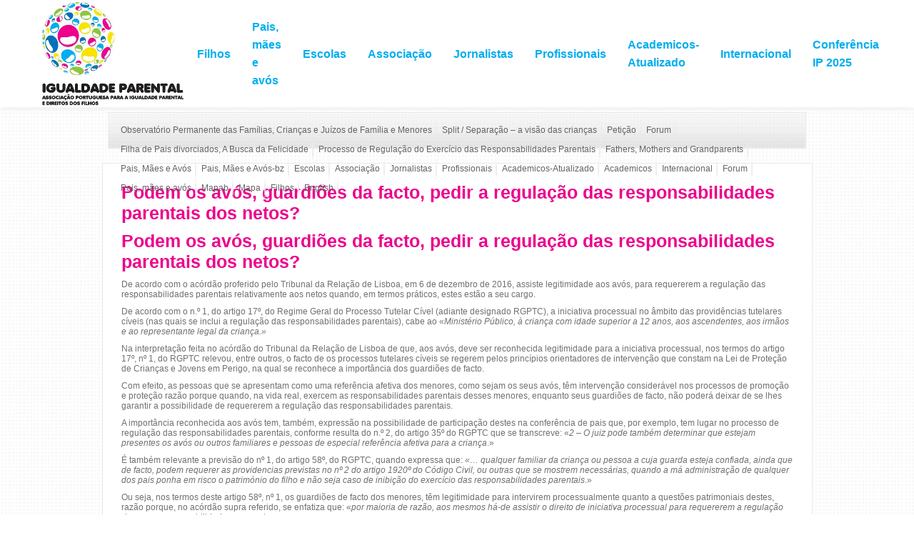

--- FILE ---
content_type: text/html; charset=UTF-8
request_url: https://igualdadeparental.org/pais/direito-dos-avos-e-irmaos/podem-os-avos-guardioes-da-facto-pedir-a-regulacao-das-responsabilidades-parentais-dos-netos/
body_size: 57874
content:
<!DOCTYPE html><html dir="ltr" lang="pt-PT" prefix="og: https://ogp.me/ns#"><head><meta charset="UTF-8" /><link media="screen" href="https://igualdade.b-cdn.net/wp-content/cache/autoptimize/css/autoptimize_26ae0ea469902fab46ac4c985ec1420d.css" rel="stylesheet"><link media="all" href="https://igualdade.b-cdn.net/wp-content/cache/autoptimize/css/autoptimize_689ba63ef9e1da4ef22af1c41a0c3533.css" rel="stylesheet"><title> Podem os avós, guardiões da facto, pedir a regulação das responsabilidades parentais dos netos? - Igualdade Parental - Igualdade Parental</title><link href='http://fonts.googleapis.com/css?family=Open+Sans' rel='stylesheet' type='text/css'><link rel="shortcut icon" href="/favicon.ico"><link rel="pingback" href="https://igualdadeparental.org/xmlrpc.php"><meta name="description" content="Podem os avós, guardiões da facto, pedir a regulação das responsabilidades parentais dos netos? De acordo com o acórdão proferido pelo Tribunal da Relação de Lisboa, em 6 de dezembro de 2016, assiste legitimidade aos avós, para requererem a regulação das responsabilidades parentais relativamente aos netos quando, em termos práticos, estes estão a seu cargo." /><meta name="robots" content="max-image-preview:large" /><meta name="google-site-verification" content="GN8unTVgxG7Ix1ckNhmSLKjf-5910v4Ay-v1qUYP8hA" /><link rel="canonical" href="https://igualdadeparental.org/pais/direito-dos-avos-e-irmaos/podem-os-avos-guardioes-da-facto-pedir-a-regulacao-das-responsabilidades-parentais-dos-netos/" /><meta name="generator" content="All in One SEO (AIOSEO) 4.9.2" /><meta property="og:locale" content="pt_PT" /><meta property="og:site_name" content="Igualdade Parental - Igualdade Parental" /><meta property="og:type" content="article" /><meta property="og:title" content="Podem os avós, guardiões da facto, pedir a regulação das responsabilidades parentais dos netos? - Igualdade Parental" /><meta property="og:description" content="Podem os avós, guardiões da facto, pedir a regulação das responsabilidades parentais dos netos? De acordo com o acórdão proferido pelo Tribunal da Relação de Lisboa, em 6 de dezembro de 2016, assiste legitimidade aos avós, para requererem a regulação das responsabilidades parentais relativamente aos netos quando, em termos práticos, estes estão a seu cargo." /><meta property="og:url" content="https://igualdadeparental.org/pais/direito-dos-avos-e-irmaos/podem-os-avos-guardioes-da-facto-pedir-a-regulacao-das-responsabilidades-parentais-dos-netos/" /><meta property="og:image" content="https://igualdade.b-cdn.net/wp-content/uploads/2020/06/logo_cor_vertical_AIP_by-NTK_AGO-2012_cmyk_72dpi.jpg" /><meta property="og:image:secure_url" content="https://igualdade.b-cdn.net/wp-content/uploads/2020/06/logo_cor_vertical_AIP_by-NTK_AGO-2012_cmyk_72dpi.jpg" /><meta property="og:image:width" content="385" /><meta property="og:image:height" content="562" /><meta property="article:published_time" content="2017-02-25T20:09:13+00:00" /><meta property="article:modified_time" content="2017-02-25T20:09:13+00:00" /><meta property="article:publisher" content="https://www.facebook.com/igualdadeparental.org" /><meta name="twitter:card" content="summary_large_image" /><meta name="twitter:title" content="Podem os avós, guardiões da facto, pedir a regulação das responsabilidades parentais dos netos? - Igualdade Parental" /><meta name="twitter:description" content="Podem os avós, guardiões da facto, pedir a regulação das responsabilidades parentais dos netos? De acordo com o acórdão proferido pelo Tribunal da Relação de Lisboa, em 6 de dezembro de 2016, assiste legitimidade aos avós, para requererem a regulação das responsabilidades parentais relativamente aos netos quando, em termos práticos, estes estão a seu cargo." /><meta name="twitter:image" content="https://igualdade.b-cdn.net/wp-content/uploads/2020/06/logo_cor_vertical_AIP_by-NTK_AGO-2012_cmyk_72dpi.jpg" /> <script type="application/ld+json" class="aioseo-schema">{"@context":"https:\/\/schema.org","@graph":[{"@type":"BreadcrumbList","@id":"https:\/\/igualdadeparental.org\/pais\/direito-dos-avos-e-irmaos\/podem-os-avos-guardioes-da-facto-pedir-a-regulacao-das-responsabilidades-parentais-dos-netos\/#breadcrumblist","itemListElement":[{"@type":"ListItem","@id":"https:\/\/igualdadeparental.org#listItem","position":1,"name":"Home","item":"https:\/\/igualdadeparental.org","nextItem":{"@type":"ListItem","@id":"https:\/\/igualdadeparental.org\/pais\/#listItem","name":"Pais, M\u00e3es e Av\u00f3s"}},{"@type":"ListItem","@id":"https:\/\/igualdadeparental.org\/pais\/#listItem","position":2,"name":"Pais, M\u00e3es e Av\u00f3s","item":"https:\/\/igualdadeparental.org\/pais\/","nextItem":{"@type":"ListItem","@id":"https:\/\/igualdadeparental.org\/pais\/direito-dos-avos-e-irmaos\/#listItem","name":"Direito dos Av\u00f3s e irm\u00e3os"},"previousItem":{"@type":"ListItem","@id":"https:\/\/igualdadeparental.org#listItem","name":"Home"}},{"@type":"ListItem","@id":"https:\/\/igualdadeparental.org\/pais\/direito-dos-avos-e-irmaos\/#listItem","position":3,"name":"Direito dos Av\u00f3s e irm\u00e3os","item":"https:\/\/igualdadeparental.org\/pais\/direito-dos-avos-e-irmaos\/","nextItem":{"@type":"ListItem","@id":"https:\/\/igualdadeparental.org\/pais\/direito-dos-avos-e-irmaos\/podem-os-avos-guardioes-da-facto-pedir-a-regulacao-das-responsabilidades-parentais-dos-netos\/#listItem","name":"Podem os av\u00f3s, guardi\u00f5es da facto, pedir a regula\u00e7\u00e3o das responsabilidades parentais dos netos?"},"previousItem":{"@type":"ListItem","@id":"https:\/\/igualdadeparental.org\/pais\/#listItem","name":"Pais, M\u00e3es e Av\u00f3s"}},{"@type":"ListItem","@id":"https:\/\/igualdadeparental.org\/pais\/direito-dos-avos-e-irmaos\/podem-os-avos-guardioes-da-facto-pedir-a-regulacao-das-responsabilidades-parentais-dos-netos\/#listItem","position":4,"name":"Podem os av\u00f3s, guardi\u00f5es da facto, pedir a regula\u00e7\u00e3o das responsabilidades parentais dos netos?","previousItem":{"@type":"ListItem","@id":"https:\/\/igualdadeparental.org\/pais\/direito-dos-avos-e-irmaos\/#listItem","name":"Direito dos Av\u00f3s e irm\u00e3os"}}]},{"@type":"Organization","@id":"https:\/\/igualdadeparental.org\/#organization","name":"Igualdade Parental APIPDF","description":"Igualdade Parental","url":"https:\/\/igualdadeparental.org\/","logo":{"@type":"ImageObject","url":"https:\/\/igualdade.b-cdn.net\/wp-content\/uploads\/2020\/06\/logo_cor_horizontal_AIP_by-NTK_AGO-2012_rgb_72dpi.jpg","@id":"https:\/\/igualdadeparental.org\/pais\/direito-dos-avos-e-irmaos\/podem-os-avos-guardioes-da-facto-pedir-a-regulacao-das-responsabilidades-parentais-dos-netos\/#organizationLogo","width":567,"height":412},"image":{"@id":"https:\/\/igualdadeparental.org\/pais\/direito-dos-avos-e-irmaos\/podem-os-avos-guardioes-da-facto-pedir-a-regulacao-das-responsabilidades-parentais-dos-netos\/#organizationLogo"},"sameAs":["https:\/\/www.facebook.com\/igualdadeparental.org","https:\/\/www.instagram.com\/igualdadeparental\/","https:\/\/www.youtube.com\/igualdadeparental"]},{"@type":"WebPage","@id":"https:\/\/igualdadeparental.org\/pais\/direito-dos-avos-e-irmaos\/podem-os-avos-guardioes-da-facto-pedir-a-regulacao-das-responsabilidades-parentais-dos-netos\/#webpage","url":"https:\/\/igualdadeparental.org\/pais\/direito-dos-avos-e-irmaos\/podem-os-avos-guardioes-da-facto-pedir-a-regulacao-das-responsabilidades-parentais-dos-netos\/","name":"Podem os av\u00f3s, guardi\u00f5es da facto, pedir a regula\u00e7\u00e3o das responsabilidades parentais dos netos? - Igualdade Parental","description":"Podem os av\u00f3s, guardi\u00f5es da facto, pedir a regula\u00e7\u00e3o das responsabilidades parentais dos netos? De acordo com o ac\u00f3rd\u00e3o proferido pelo Tribunal da Rela\u00e7\u00e3o de Lisboa, em 6 de dezembro de 2016, assiste legitimidade aos av\u00f3s, para requererem a regula\u00e7\u00e3o das responsabilidades parentais relativamente aos netos quando, em termos pr\u00e1ticos, estes est\u00e3o a seu cargo.","inLanguage":"pt-PT","isPartOf":{"@id":"https:\/\/igualdadeparental.org\/#website"},"breadcrumb":{"@id":"https:\/\/igualdadeparental.org\/pais\/direito-dos-avos-e-irmaos\/podem-os-avos-guardioes-da-facto-pedir-a-regulacao-das-responsabilidades-parentais-dos-netos\/#breadcrumblist"},"datePublished":"2017-02-25T20:09:13+00:00","dateModified":"2017-02-25T20:09:13+00:00"},{"@type":"WebSite","@id":"https:\/\/igualdadeparental.org\/#website","url":"https:\/\/igualdadeparental.org\/","name":"Igualdade Parental","description":"Igualdade Parental","inLanguage":"pt-PT","publisher":{"@id":"https:\/\/igualdadeparental.org\/#organization"}}]}</script> <link rel='dns-prefetch' href='//fonts.googleapis.com' /><link rel='preconnect' href='https://igualdade.b-cdn.net' /><link rel="alternate" type="application/rss+xml" title="Igualdade Parental &raquo; Feed" href="https://igualdadeparental.org/feed/" /><link rel="alternate" type="application/rss+xml" title="Igualdade Parental &raquo; Feed de comentários" href="https://igualdadeparental.org/comments/feed/" /><link rel="alternate" title="oEmbed (JSON)" type="application/json+oembed" href="https://igualdadeparental.org/wp-json/oembed/1.0/embed?url=https%3A%2F%2Figualdadeparental.org%2Fpais%2Fdireito-dos-avos-e-irmaos%2Fpodem-os-avos-guardioes-da-facto-pedir-a-regulacao-das-responsabilidades-parentais-dos-netos%2F" /><link rel="alternate" title="oEmbed (XML)" type="text/xml+oembed" href="https://igualdadeparental.org/wp-json/oembed/1.0/embed?url=https%3A%2F%2Figualdadeparental.org%2Fpais%2Fdireito-dos-avos-e-irmaos%2Fpodem-os-avos-guardioes-da-facto-pedir-a-regulacao-das-responsabilidades-parentais-dos-netos%2F&#038;format=xml" />  <script src="//www.googletagmanager.com/gtag/js?id=G-N8ZBJCPGDE"  data-cfasync="false" data-wpfc-render="false" type="text/javascript" async></script> <script data-cfasync="false" data-wpfc-render="false" type="text/plain" data-cli-class="cli-blocker-script"  data-cli-script-type="analytics" data-cli-block="true"  data-cli-element-position="head">var mi_version = '9.11.1';
				var mi_track_user = true;
				var mi_no_track_reason = '';
								var MonsterInsightsDefaultLocations = {"page_location":"https:\/\/igualdadeparental.org\/pais\/direito-dos-avos-e-irmaos\/podem-os-avos-guardioes-da-facto-pedir-a-regulacao-das-responsabilidades-parentais-dos-netos\/"};
								if ( typeof MonsterInsightsPrivacyGuardFilter === 'function' ) {
					var MonsterInsightsLocations = (typeof MonsterInsightsExcludeQuery === 'object') ? MonsterInsightsPrivacyGuardFilter( MonsterInsightsExcludeQuery ) : MonsterInsightsPrivacyGuardFilter( MonsterInsightsDefaultLocations );
				} else {
					var MonsterInsightsLocations = (typeof MonsterInsightsExcludeQuery === 'object') ? MonsterInsightsExcludeQuery : MonsterInsightsDefaultLocations;
				}

								var disableStrs = [
										'ga-disable-G-N8ZBJCPGDE',
									];

				/* Function to detect opted out users */
				function __gtagTrackerIsOptedOut() {
					for (var index = 0; index < disableStrs.length; index++) {
						if (document.cookie.indexOf(disableStrs[index] + '=true') > -1) {
							return true;
						}
					}

					return false;
				}

				/* Disable tracking if the opt-out cookie exists. */
				if (__gtagTrackerIsOptedOut()) {
					for (var index = 0; index < disableStrs.length; index++) {
						window[disableStrs[index]] = true;
					}
				}

				/* Opt-out function */
				function __gtagTrackerOptout() {
					for (var index = 0; index < disableStrs.length; index++) {
						document.cookie = disableStrs[index] + '=true; expires=Thu, 31 Dec 2099 23:59:59 UTC; path=/';
						window[disableStrs[index]] = true;
					}
				}

				if ('undefined' === typeof gaOptout) {
					function gaOptout() {
						__gtagTrackerOptout();
					}
				}
								window.dataLayer = window.dataLayer || [];

				window.MonsterInsightsDualTracker = {
					helpers: {},
					trackers: {},
				};
				if (mi_track_user) {
					function __gtagDataLayer() {
						dataLayer.push(arguments);
					}

					function __gtagTracker(type, name, parameters) {
						if (!parameters) {
							parameters = {};
						}

						if (parameters.send_to) {
							__gtagDataLayer.apply(null, arguments);
							return;
						}

						if (type === 'event') {
														parameters.send_to = monsterinsights_frontend.v4_id;
							var hookName = name;
							if (typeof parameters['event_category'] !== 'undefined') {
								hookName = parameters['event_category'] + ':' + name;
							}

							if (typeof MonsterInsightsDualTracker.trackers[hookName] !== 'undefined') {
								MonsterInsightsDualTracker.trackers[hookName](parameters);
							} else {
								__gtagDataLayer('event', name, parameters);
							}
							
						} else {
							__gtagDataLayer.apply(null, arguments);
						}
					}

					__gtagTracker('js', new Date());
					__gtagTracker('set', {
						'developer_id.dZGIzZG': true,
											});
					if ( MonsterInsightsLocations.page_location ) {
						__gtagTracker('set', MonsterInsightsLocations);
					}
										__gtagTracker('config', 'G-N8ZBJCPGDE', {"forceSSL":"true","link_attribution":"true"} );
										window.gtag = __gtagTracker;										(function () {
						/* https://developers.google.com/analytics/devguides/collection/analyticsjs/ */
						/* ga and __gaTracker compatibility shim. */
						var noopfn = function () {
							return null;
						};
						var newtracker = function () {
							return new Tracker();
						};
						var Tracker = function () {
							return null;
						};
						var p = Tracker.prototype;
						p.get = noopfn;
						p.set = noopfn;
						p.send = function () {
							var args = Array.prototype.slice.call(arguments);
							args.unshift('send');
							__gaTracker.apply(null, args);
						};
						var __gaTracker = function () {
							var len = arguments.length;
							if (len === 0) {
								return;
							}
							var f = arguments[len - 1];
							if (typeof f !== 'object' || f === null || typeof f.hitCallback !== 'function') {
								if ('send' === arguments[0]) {
									var hitConverted, hitObject = false, action;
									if ('event' === arguments[1]) {
										if ('undefined' !== typeof arguments[3]) {
											hitObject = {
												'eventAction': arguments[3],
												'eventCategory': arguments[2],
												'eventLabel': arguments[4],
												'value': arguments[5] ? arguments[5] : 1,
											}
										}
									}
									if ('pageview' === arguments[1]) {
										if ('undefined' !== typeof arguments[2]) {
											hitObject = {
												'eventAction': 'page_view',
												'page_path': arguments[2],
											}
										}
									}
									if (typeof arguments[2] === 'object') {
										hitObject = arguments[2];
									}
									if (typeof arguments[5] === 'object') {
										Object.assign(hitObject, arguments[5]);
									}
									if ('undefined' !== typeof arguments[1].hitType) {
										hitObject = arguments[1];
										if ('pageview' === hitObject.hitType) {
											hitObject.eventAction = 'page_view';
										}
									}
									if (hitObject) {
										action = 'timing' === arguments[1].hitType ? 'timing_complete' : hitObject.eventAction;
										hitConverted = mapArgs(hitObject);
										__gtagTracker('event', action, hitConverted);
									}
								}
								return;
							}

							function mapArgs(args) {
								var arg, hit = {};
								var gaMap = {
									'eventCategory': 'event_category',
									'eventAction': 'event_action',
									'eventLabel': 'event_label',
									'eventValue': 'event_value',
									'nonInteraction': 'non_interaction',
									'timingCategory': 'event_category',
									'timingVar': 'name',
									'timingValue': 'value',
									'timingLabel': 'event_label',
									'page': 'page_path',
									'location': 'page_location',
									'title': 'page_title',
									'referrer' : 'page_referrer',
								};
								for (arg in args) {
																		if (!(!args.hasOwnProperty(arg) || !gaMap.hasOwnProperty(arg))) {
										hit[gaMap[arg]] = args[arg];
									} else {
										hit[arg] = args[arg];
									}
								}
								return hit;
							}

							try {
								f.hitCallback();
							} catch (ex) {
							}
						};
						__gaTracker.create = newtracker;
						__gaTracker.getByName = newtracker;
						__gaTracker.getAll = function () {
							return [];
						};
						__gaTracker.remove = noopfn;
						__gaTracker.loaded = true;
						window['__gaTracker'] = __gaTracker;
					})();
									} else {
										console.log("");
					(function () {
						function __gtagTracker() {
							return null;
						}

						window['__gtagTracker'] = __gtagTracker;
						window['gtag'] = __gtagTracker;
					})();
									}</script> <link rel='stylesheet' id='groovy-menu-style-fonts-groovy-28328-css' href='https://igualdade.b-cdn.net/wp-content/cache/autoptimize/css/autoptimize_single_e33971b2bde70c794d7e198c608769dc.css?ver=1.4.3' type='text/css' media='all' /><link rel='stylesheet' id='groovy-menu-style-fonts-groovy-69018-css' href='https://igualdade.b-cdn.net/wp-content/cache/autoptimize/css/autoptimize_single_6f2d3d19caed986d1a491576e595d7ad.css?ver=1.4.3' type='text/css' media='all' /><link rel='stylesheet' id='groovy-menu-style-fonts-groovy-socicon-css' href='https://igualdade.b-cdn.net/wp-content/cache/autoptimize/css/autoptimize_single_ee4991fe56b4639c249491cb7017cbac.css?ver=1.4.3' type='text/css' media='all' /><link   rel='preload' as='font' crossorigin='anonymous' id='groovy-menu-font-awesome-file-css' href='https://igualdade.b-cdn.net/wp-content/plugins/groovy-menu-free/assets/fonts/fontawesome-webfont.woff2?v=4.7.0' type='font/woff2' media='all' /><link   rel='preload' as='font' crossorigin='anonymous' id='groovy-menu-font-internal-file-css' href='https://igualdade.b-cdn.net/wp-content/plugins/groovy-menu-free/assets/fonts/crane-font.woff?hhxb42' type='font/woff' media='all' /><link rel='stylesheet' id='evcal_google_fonts-css' href='//fonts.googleapis.com/css?family=Oswald%3A400%2C300%7COpen+Sans%3A700%2C400%2C400i%7CRoboto%3A700%2C400&#038;ver=6.9' type='text/css' media='screen' /><link rel='stylesheet' id='groovy-menu-preset-style-9381-css' href='https://igualdade.b-cdn.net/wp-content/cache/autoptimize/css/autoptimize_single_8356808f48b88d737db025d96a844f60.css?ver=29b7817aa6e149e66019cc39c40233a0' type='text/css' media='all' /> <script type="text/plain" data-cli-class="cli-blocker-script"  data-cli-script-type="analytics" data-cli-block="true"  data-cli-element-position="head" src="https://igualdade.b-cdn.net/wp-content/plugins/google-analytics-for-wordpress/assets/js/frontend-gtag.js?ver=9.11.1" id="monsterinsights-frontend-script-js" async="async" data-wp-strategy="async"></script> <script data-cfasync="false" data-wpfc-render="false" type="text/javascript" id='monsterinsights-frontend-script-js-extra'>var monsterinsights_frontend = {"js_events_tracking":"true","download_extensions":"doc,pdf,ppt,zip,xls,docx,pptx,xlsx","inbound_paths":"[{\"path\":\"\\\/go\\\/\",\"label\":\"affiliate\"},{\"path\":\"\\\/recommend\\\/\",\"label\":\"affiliate\"}]","home_url":"https:\/\/igualdadeparental.org","hash_tracking":"false","v4_id":"G-N8ZBJCPGDE"};</script> <script type="text/javascript" src="https://igualdade.b-cdn.net/wp-includes/js/jquery/jquery.min.js?ver=3.7.1" id="jquery-core-js"></script> <script type="text/javascript" src="https://igualdade.b-cdn.net/wp-includes/js/jquery/jquery-migrate.min.js?ver=3.4.1" id="jquery-migrate-js"></script> <script type="text/javascript" id="cookie-law-info-js-extra">var Cli_Data = {"nn_cookie_ids":[],"cookielist":[],"non_necessary_cookies":[],"ccpaEnabled":"","ccpaRegionBased":"","ccpaBarEnabled":"","strictlyEnabled":["necessary","obligatoire"],"ccpaType":"gdpr","js_blocking":"1","custom_integration":"","triggerDomRefresh":"","secure_cookies":""};
var cli_cookiebar_settings = {"animate_speed_hide":"500","animate_speed_show":"500","background":"#FFF","border":"#b1a6a6c2","border_on":"","button_1_button_colour":"#61a229","button_1_button_hover":"#4e8221","button_1_link_colour":"#fff","button_1_as_button":"1","button_1_new_win":"","button_2_button_colour":"#333","button_2_button_hover":"#292929","button_2_link_colour":"#444","button_2_as_button":"","button_2_hidebar":"","button_3_button_colour":"#dedfe0","button_3_button_hover":"#b2b2b3","button_3_link_colour":"#333333","button_3_as_button":"1","button_3_new_win":"","button_4_button_colour":"#dedfe0","button_4_button_hover":"#b2b2b3","button_4_link_colour":"#333333","button_4_as_button":"1","button_7_button_colour":"#61a229","button_7_button_hover":"#4e8221","button_7_link_colour":"#fff","button_7_as_button":"1","button_7_new_win":"","font_family":"inherit","header_fix":"","notify_animate_hide":"1","notify_animate_show":"","notify_div_id":"#cookie-law-info-bar","notify_position_horizontal":"right","notify_position_vertical":"bottom","scroll_close":"","scroll_close_reload":"","accept_close_reload":"","reject_close_reload":"","showagain_tab":"","showagain_background":"#fff","showagain_border":"#000","showagain_div_id":"#cookie-law-info-again","showagain_x_position":"100px","text":"#333333","show_once_yn":"","show_once":"10000","logging_on":"","as_popup":"","popup_overlay":"1","bar_heading_text":"","cookie_bar_as":"banner","popup_showagain_position":"bottom-right","widget_position":"left"};
var log_object = {"ajax_url":"https://igualdadeparental.org/wp-admin/admin-ajax.php"};
//# sourceURL=cookie-law-info-js-extra</script> <script type="text/javascript" src="https://igualdade.b-cdn.net/wp-content/plugins/cookie-law-info/legacy/public/js/cookie-law-info-public.js?ver=3.3.9.1" id="cookie-law-info-js"></script> <link rel="https://api.w.org/" href="https://igualdadeparental.org/wp-json/" /><link rel="alternate" title="JSON" type="application/json" href="https://igualdadeparental.org/wp-json/wp/v2/pages/6470" /><link rel='shortlink' href='https://igualdadeparental.org/?p=6470' /><link rel="stylesheet" id="gm-google-fonts-4e9e4c1b7ff39737aa9a8ca79a0f21a9" href="https://fonts.googleapis.com/css?family=Overpass:700,600" type="text/css" media="all"> <script>document.documentElement.className += " js";</script> <link rel="preconnect" href="https://fonts.gstatic.com" crossorigin /><link rel="preload" as="style" href="//fonts.googleapis.com/css?family=Open+Sans&display=swap" /><link rel="stylesheet" href="//fonts.googleapis.com/css?family=Open+Sans&display=swap" media="all" /><meta name="generator" content="EventON 2.6.4" /><link rel="icon" href="https://igualdade.b-cdn.net/wp-content/uploads/2020/06/cropped-logo_cor_vertical_AIP_by-NTK_AGO-2012_cmyk_72dpi-32x32.jpg" sizes="32x32" /><link rel="icon" href="https://igualdade.b-cdn.net/wp-content/uploads/2020/06/cropped-logo_cor_vertical_AIP_by-NTK_AGO-2012_cmyk_72dpi-192x192.jpg" sizes="192x192" /><link rel="apple-touch-icon" href="https://igualdade.b-cdn.net/wp-content/uploads/2020/06/cropped-logo_cor_vertical_AIP_by-NTK_AGO-2012_cmyk_72dpi-180x180.jpg" /><meta name="msapplication-TileImage" content="https://igualdade.b-cdn.net/wp-content/uploads/2020/06/cropped-logo_cor_vertical_AIP_by-NTK_AGO-2012_cmyk_72dpi-270x270.jpg" /></head><body class="wp-singular page-template-default page page-id-6470 page-child parent-pageid-1728 wp-theme-igualdadeparental groovy_menu_1-4-3"><header class="gm-navbar gm-preset-id-9381 gm-navbar--align-left gm-navbar--style-1 gm-top-links-align-right gm-navbar--toolbar-true gm-navbar--has-shadow gm-navbar--shadow-tiny gm-navbar--has-shadow-dropdown gm-navbar--shadow-dropdown-medium gm-navbar--hide-gm-caret gm-dropdown-hover-style-shift-right gm-dropdown-appearance-default gm-dropdown-with-scrollbar"
 id="gm-6966e0f1c82ae" data-version="1.4.3"><div class="gm-wrapper"><div class="gm-toolbar" id="gm-toolbar"><div class="gm-toolbar-bg"></div><div class="gm-container"><div class="gm-toolbar-left"><div class="gm-toolbar-contacts"></div></div><div class="gm-toolbar-right"><ul class="gm-toolbar-socials-list"></ul></div></div></div><div class="gm-inner"><div class="gm-inner-bg"></div><div class="gm-container"><div class="gm-logo"><a href="https://igualdadeparental.org/" ><img src="https://igualdade.b-cdn.net/wp-content/uploads/2020/06/logo_cor_horizontal_AIP_by-NTK_AGO-2012_rgb_72dpi.jpg" width="567" height="412" class="gm-logo__img gm-logo__img-default" alt="" /><img src="https://igualdade.b-cdn.net/wp-content/uploads/2020/06/logo_cor_horizontal_AIP_by-NTK_AGO-2012_rgb_72dpi.jpg" width="567" height="412" class="gm-logo__img gm-logo__img-mobile" alt="" /></a></div><div class="gm-menu-btn gm-burger hamburger"><div class="hamburger-box"><div class="hamburger-inner"></div></div></div><div class="gm-main-menu-wrapper"><nav id="gm-main-menu"><ul id="menu-menu" class="gm-navbar-nav"><li id="menu-item-8675" class="menu-item menu-item-type-post_type menu-item-object-page gm-menu-item gm-menu-item--lvl-0"><a href="https://igualdadeparental.org/filhos/" class="gm-anchor"><span class="gm-menu-item__txt-wrapper"><span class="gm-menu-item__txt">Filhos</span></span></a></li><li id="menu-item-8838" class="menu-item menu-item-type-post_type menu-item-object-page current-menu-ancestor current_page_ancestor menu-item-has-children gm-menu-item gm-menu-item--lvl-0 gm-dropdown"><a href="https://igualdadeparental.org/pais-maes-e-avos/" class="gm-anchor gm-dropdown-toggle"><span class="gm-menu-item__txt-wrapper"><span class="gm-menu-item__txt">Pais, mães e avós</span></span><span class="gm-caret" aria-label="dropdown"><i class="fa fa-fw fa-angle-down"></i></span></a><div class="gm-dropdown-menu-wrapper"><ul class="gm-dropdown-menu gm-dropdown-menu--lvl-1" ><li id="menu-item-8915" class="menu-item menu-item-type-post_type menu-item-object-page gm-menu-item gm-menu-item--lvl-1"><a href="https://igualdadeparental.org/pais/responsabilidades-parentais-e-a-covid-19/" class="gm-anchor gm-menu-item__link"><span class="gm-menu-item__txt-wrapper"><span class="gm-menu-item__txt">Responsabilidades parentais e a Covid-19</span></span></a></li><li id="menu-item-8914" class="menu-item menu-item-type-post_type menu-item-object-page menu-item-has-children gm-menu-item gm-menu-item--lvl-1 gm-dropdown gm-dropdown-submenu"><a href="https://igualdadeparental.org/pais/informacoes-uteis/" class="gm-anchor gm-dropdown-toggle gm-menu-item__link"><span class="gm-menu-item__txt-wrapper"><span class="gm-menu-item__txt">Informações Úteis</span></span><span class="gm-caret" aria-label="submenu"><i class="fa fa-fw fa-angle-right"></i></span></a><div class="gm-dropdown-menu-wrapper"><ul class="gm-dropdown-menu gm-dropdown-menu--lvl-2" ><li id="menu-item-8916" class="menu-item menu-item-type-post_type menu-item-object-page gm-menu-item gm-menu-item--lvl-2"><a href="https://igualdadeparental.org/pais/informacoes-uteis/mediacao/" class="gm-anchor gm-menu-item__link"><span class="gm-menu-item__txt-wrapper"><span class="gm-menu-item__txt">Mediação</span></span></a></li><li id="menu-item-8931" class="menu-item menu-item-type-custom menu-item-object-custom menu-item-has-children gm-menu-item gm-menu-item--lvl-2 gm-dropdown gm-dropdown-submenu"><a href="https://igualdadeparental.org/pais/informacoes-uteis/lei-de-protecao-de-criancas-e-jovens-em-perigo/" class="gm-anchor gm-dropdown-toggle gm-menu-item__link"><span class="gm-menu-item__txt-wrapper"><span class="gm-menu-item__txt">Lei de Proteção de Crianças e Jovens em Perigo</span></span><span class="gm-caret" aria-label="submenu"><i class="fa fa-fw fa-angle-right"></i></span></a><div class="gm-dropdown-menu-wrapper"><ul class="gm-dropdown-menu gm-dropdown-menu--lvl-3" ><li id="menu-item-9040" class="menu-item menu-item-type-custom menu-item-object-custom gm-menu-item gm-menu-item--lvl-3"><a href="https://igualdadeparental.org/pais/informacoes-uteis/lei-de-protecao-de-criancas-e-jovens-em-perigo/legislacao-sobre-o-sistema-de-promocao-e-protecao-de-criancas-e-jovens-em-perigo/" class="gm-anchor gm-menu-item__link"><span class="gm-menu-item__txt-wrapper"><span class="gm-menu-item__txt">Legislação sobre o Sistema de Promoção e Proteção de Crianças e Jovens em Perigo</span></span></a></li></ul></div></li><li id="menu-item-9041" class="menu-item menu-item-type-custom menu-item-object-custom menu-item-has-children gm-menu-item gm-menu-item--lvl-2 gm-dropdown gm-dropdown-submenu"><a href="https://igualdadeparental.org/pais/informacoes-uteis/pensao-de-alimentos/" class="gm-anchor gm-dropdown-toggle gm-menu-item__link"><span class="gm-menu-item__txt-wrapper"><span class="gm-menu-item__txt">Pensão de Alimentos</span></span><span class="gm-caret" aria-label="submenu"><i class="fa fa-fw fa-angle-right"></i></span></a><div class="gm-dropdown-menu-wrapper"><ul class="gm-dropdown-menu gm-dropdown-menu--lvl-3" ><li id="menu-item-9060" class="menu-item menu-item-type-custom menu-item-object-custom gm-menu-item gm-menu-item--lvl-3"><a href="https://igualdadeparental.org/pais/informacoes-uteis/pensao-de-alimentos/o-que-se-entende-por-alimentos/" class="gm-anchor gm-menu-item__link"><span class="gm-menu-item__txt-wrapper"><span class="gm-menu-item__txt">O que se entende por “alimentos”?</span></span></a></li><li id="menu-item-9061" class="menu-item menu-item-type-custom menu-item-object-custom gm-menu-item gm-menu-item--lvl-3"><a href="https://igualdadeparental.org/pais/informacoes-uteis/pensao-de-alimentos/pessoas-obrigadas-a-alimentos-artigo-2009-o-do-c-c/" class="gm-anchor gm-menu-item__link"><span class="gm-menu-item__txt-wrapper"><span class="gm-menu-item__txt">Pessoas obrigadas a alimentos (Artigo 2009.º do C.C.)</span></span></a></li><li id="menu-item-9132" class="menu-item menu-item-type-custom menu-item-object-custom menu-item-has-children gm-menu-item gm-menu-item--lvl-3 gm-dropdown gm-dropdown-submenu"><a href="https://igualdadeparental.org/pais/informacoes-uteis/pensao-de-alimentos/como-e-que-se-actualiza-a-pensao-de-alimentos/" class="gm-anchor gm-dropdown-toggle gm-menu-item__link"><span class="gm-menu-item__txt-wrapper"><span class="gm-menu-item__txt">Como é que se actualiza a pensão de alimentos?</span></span><span class="gm-caret" aria-label="submenu"><i class="fa fa-fw fa-angle-right"></i></span></a><div class="gm-dropdown-menu-wrapper"><ul class="gm-dropdown-menu gm-dropdown-menu--lvl-4" ><li id="menu-item-26635" class="menu-item menu-item-type-post_type menu-item-object-post gm-menu-item gm-menu-item--lvl-4"><a href="https://igualdadeparental.org/atualizacao-da-pensao-de-alimentos-para-2025/" class="gm-anchor gm-menu-item__link"><span class="gm-menu-item__txt-wrapper"><span class="gm-menu-item__txt">Atualização da pensão de alimentos para 2025</span></span></a></li><li id="menu-item-26395" class="menu-item menu-item-type-post_type menu-item-object-post gm-menu-item gm-menu-item--lvl-4"><a href="https://igualdadeparental.org/atualizacao-da-pensao-de-alimentos-para-2024/" class="gm-anchor gm-menu-item__link"><span class="gm-menu-item__txt-wrapper"><span class="gm-menu-item__txt">Atualização da pensão de alimentos para 2024</span></span></a></li><li id="menu-item-24145" class="menu-item menu-item-type-post_type menu-item-object-post gm-menu-item gm-menu-item--lvl-4"><a href="https://igualdadeparental.org/atualizacaopensaoalimentos2023/" class="gm-anchor gm-menu-item__link"><span class="gm-menu-item__txt-wrapper"><span class="gm-menu-item__txt">Atualização de pensão de alimentos devido a menores para 2023</span></span></a></li><li id="menu-item-20643" class="menu-item menu-item-type-post_type menu-item-object-post gm-menu-item gm-menu-item--lvl-4"><a href="https://igualdadeparental.org/atualizacao-das-pensoes-de-alimentos-para-2022/" class="gm-anchor gm-menu-item__link"><span class="gm-menu-item__txt-wrapper"><span class="gm-menu-item__txt">Atualização das Pensões de Alimentos para 2022</span></span></a></li><li id="menu-item-9152" class="menu-item menu-item-type-custom menu-item-object-custom gm-menu-item gm-menu-item--lvl-4"><a href="https://igualdadeparental.org/pais/informacoes-uteis/pensao-de-alimentos/como-e-que-se-actualiza-a-pensao-de-alimentos/como-assinalar-guarda-conjunta-na-declaracao-de-irs/" class="gm-anchor gm-menu-item__link"><span class="gm-menu-item__txt-wrapper"><span class="gm-menu-item__txt">Como assinalar guarda conjunta na declaração de IRS</span></span></a></li><li id="menu-item-9153" class="menu-item menu-item-type-custom menu-item-object-custom gm-menu-item gm-menu-item--lvl-4"><a href="https://igualdadeparental.org/pais/informacoes-uteis/pensao-de-alimentos/como-e-que-se-actualiza-a-pensao-de-alimentos/qual-o-aumento-da-pensao-de-alimentos-em-2017/" class="gm-anchor gm-menu-item__link"><span class="gm-menu-item__txt-wrapper"><span class="gm-menu-item__txt">Qual o aumento da pensão de alimentos em 2017?</span></span></a></li><li id="menu-item-9154" class="menu-item menu-item-type-custom menu-item-object-custom gm-menu-item gm-menu-item--lvl-4"><a href="https://igualdadeparental.org/pais/informacoes-uteis/pensao-de-alimentos/como-e-que-se-actualiza-a-pensao-de-alimentos/qual-o-aumento-da-pensao-de-alimentos-para-2018/" class="gm-anchor gm-menu-item__link"><span class="gm-menu-item__txt-wrapper"><span class="gm-menu-item__txt">Qual o aumento da Pensão de Alimentos para 2018?</span></span></a></li><li id="menu-item-9155" class="menu-item menu-item-type-custom menu-item-object-custom gm-menu-item gm-menu-item--lvl-4"><a href="https://igualdadeparental.org/pais/informacoes-uteis/pensao-de-alimentos/como-e-que-se-actualiza-a-pensao-de-alimentos/qual-a-atualizacao-da-pensao-de-alimentos-para-2016/" class="gm-anchor gm-menu-item__link"><span class="gm-menu-item__txt-wrapper"><span class="gm-menu-item__txt">Qual a atualização da pensão de alimentos para 2016?</span></span></a></li><li id="menu-item-9157" class="menu-item menu-item-type-custom menu-item-object-custom gm-menu-item gm-menu-item--lvl-4"><a href="https://igualdadeparental.org/pais/informacoes-uteis/pensao-de-alimentos/como-e-que-se-actualiza-a-pensao-de-alimentos/qual-o-aumento-da-pensao-de-alimentos-em-2014/" class="gm-anchor gm-menu-item__link"><span class="gm-menu-item__txt-wrapper"><span class="gm-menu-item__txt">Qual o aumento da pensão de alimentos em 2014?</span></span></a></li><li id="menu-item-9158" class="menu-item menu-item-type-custom menu-item-object-custom gm-menu-item gm-menu-item--lvl-4"><a href="https://igualdadeparental.org/pais/informacoes-uteis/pensao-de-alimentos/como-e-que-se-actualiza-a-pensao-de-alimentos/qual-o-aumento-da-pensao-de-alimentos-em-2015/" class="gm-anchor gm-menu-item__link"><span class="gm-menu-item__txt-wrapper"><span class="gm-menu-item__txt">Qual o aumento da pensão de alimentos em 2015?</span></span></a></li></ul></div></li><li id="menu-item-9062" class="menu-item menu-item-type-custom menu-item-object-custom gm-menu-item gm-menu-item--lvl-3"><a href="https://igualdadeparental.org/pais/informacoes-uteis/pensao-de-alimentos/grelha-para-determinacao-pensao-alimentos-em-franca-2015/" class="gm-anchor gm-menu-item__link"><span class="gm-menu-item__txt-wrapper"><span class="gm-menu-item__txt">Grelha para determinação Pensão Alimentos em França 2015</span></span></a></li><li id="menu-item-9063" class="menu-item menu-item-type-custom menu-item-object-custom gm-menu-item gm-menu-item--lvl-3"><a href="https://igualdadeparental.org/pais/informacoes-uteis/pensao-de-alimentos/guia-pratico-fundo-de-garantia-de-alimentos-devido-a-menores/" class="gm-anchor gm-menu-item__link"><span class="gm-menu-item__txt-wrapper"><span class="gm-menu-item__txt">Guia Prático Fundo de Garantia de Alimentos Devido a Menores</span></span></a></li><li id="menu-item-9072" class="menu-item menu-item-type-custom menu-item-object-custom gm-menu-item gm-menu-item--lvl-3"><a href="https://igualdadeparental.org/pais/informacoes-uteis/pensao-de-alimentos/novo-regime-de-alimentos-em-caso-de-filhos-maiores-ou-emancipados/" class="gm-anchor gm-menu-item__link"><span class="gm-menu-item__txt-wrapper"><span class="gm-menu-item__txt">Novo regime de alimentos em caso de filhos maiores ou emancipados</span></span></a></li><li id="menu-item-9081" class="menu-item menu-item-type-custom menu-item-object-custom gm-menu-item gm-menu-item--lvl-3"><a href="https://igualdadeparental.org/pais/informacoes-uteis/pensao-de-alimentos/o-que-e-o-fundo-de-garantia-de-alimentos-devidos-a-menores/" class="gm-anchor gm-menu-item__link"><span class="gm-menu-item__txt-wrapper"><span class="gm-menu-item__txt">O que é o Fundo de Garantia de Alimentos Devidos a Menores?</span></span></a></li><li id="menu-item-9097" class="menu-item menu-item-type-custom menu-item-object-custom gm-menu-item gm-menu-item--lvl-3"><a href="https://igualdadeparental.org/pais/informacoes-uteis/pensao-de-alimentos/fixacao-de-pensao-de-alimentos-a-menores/" class="gm-anchor gm-menu-item__link"><span class="gm-menu-item__txt-wrapper"><span class="gm-menu-item__txt">Fixação de Pensão de Alimentos a Menores</span></span></a></li><li id="menu-item-21392" class="menu-item menu-item-type-post_type menu-item-object-post gm-menu-item gm-menu-item--lvl-3"><a href="https://igualdadeparental.org/pensao-de-alimentos-e-despesas-de-saude-e-educacao-uma-analise-critica/" class="gm-anchor gm-menu-item__link"><span class="gm-menu-item__txt-wrapper"><span class="gm-menu-item__txt">Pensão de Alimentos e despesas de saúde e educação &#8211; uma análise crítica</span></span></a></li><li id="menu-item-26582" class="menu-item menu-item-type-post_type menu-item-object-post gm-menu-item gm-menu-item--lvl-3"><a href="https://igualdadeparental.org/trabalhador-com-responsabilidades-parentais-e-regime-de-horario-flexivel/" class="gm-anchor gm-menu-item__link"><span class="gm-menu-item__txt-wrapper"><span class="gm-menu-item__txt">TRABALHADOR COM RESPONSABILIDADES PARENTAIS E REGIME DE HORÁRIO FLEXÍVEL</span></span></a></li><li id="menu-item-9103" class="menu-item menu-item-type-custom menu-item-object-custom menu-item-has-children gm-menu-item gm-menu-item--lvl-3 gm-dropdown gm-dropdown-submenu"><a href="https://igualdadeparental.org/pais/informacoes-uteis/pensao-de-alimentos/pensao-de-alimentos-e-i-r-s/" class="gm-anchor gm-dropdown-toggle gm-menu-item__link"><span class="gm-menu-item__txt-wrapper"><span class="gm-menu-item__txt">Pensão de Alimentos e I.R.S.</span></span><span class="gm-caret" aria-label="submenu"><i class="fa fa-fw fa-angle-right"></i></span></a><div class="gm-dropdown-menu-wrapper"><ul class="gm-dropdown-menu gm-dropdown-menu--lvl-4" ><li id="menu-item-9111" class="menu-item menu-item-type-custom menu-item-object-custom gm-menu-item gm-menu-item--lvl-4"><a href="https://igualdadeparental.org/pais/informacoes-uteis/pensao-de-alimentos/pensao-de-alimentos-e-i-r-s/1560-2/" class="gm-anchor gm-menu-item__link"><span class="gm-menu-item__txt-wrapper"><span class="gm-menu-item__txt">Importâncias respeitantes a pensões de alimentos</span></span></a></li><li id="menu-item-9119" class="menu-item menu-item-type-custom menu-item-object-custom gm-menu-item gm-menu-item--lvl-4"><a href="https://igualdadeparental.org/pais/informacoes-uteis/pensao-de-alimentos/pensao-de-alimentos-e-i-r-s/responsabilidades-parentais-exercidas-por-ambos-os-progenitores-declaracao-de-irs/" class="gm-anchor gm-menu-item__link"><span class="gm-menu-item__txt-wrapper"><span class="gm-menu-item__txt">Responsabilidades parentais exercidas por ambos os progenitores: declaração de IRS</span></span></a></li></ul></div></li><li id="menu-item-9105" class="menu-item menu-item-type-custom menu-item-object-custom menu-item-has-children gm-menu-item gm-menu-item--lvl-3 gm-dropdown gm-dropdown-submenu"><a href="https://igualdadeparental.org/pais/informacoes-uteis/pensao-de-alimentos/alimentos-devidos-a-filho-maior-devem-ou-nao-terminar-os-descontos-no-salario-do-pai-quando-o-filho-atinge-a-maioridade/" class="gm-anchor gm-dropdown-toggle gm-menu-item__link"><span class="gm-menu-item__txt-wrapper"><span class="gm-menu-item__txt">Alimentos devidos a filho maior: devem ou não terminar os descontos no salário do pai quando o filho atinge a maioridade? (antes de Outubro de 2015)</span></span><span class="gm-caret" aria-label="submenu"><i class="fa fa-fw fa-angle-right"></i></span></a><div class="gm-dropdown-menu-wrapper"><ul class="gm-dropdown-menu gm-dropdown-menu--lvl-4" ><li id="menu-item-9121" class="menu-item menu-item-type-custom menu-item-object-custom gm-menu-item gm-menu-item--lvl-4"><a href="https://igualdadeparental.org/pais/informacoes-uteis/pensao-de-alimentos/alimentos-devidos-a-filho-maior-devem-ou-nao-terminar-os-descontos-no-salario-do-pai-quando-o-filho-atinge-a-maioridade/acordao-do-tribunal-da-relacao-de-evora-alimentos-a-filhos-maiores/" class="gm-anchor gm-menu-item__link"><span class="gm-menu-item__txt-wrapper"><span class="gm-menu-item__txt">Acórdão do Tribunal da Relação de Évora | ALIMENTOS A FILHOS MAIORES</span></span></a></li></ul></div></li><li id="menu-item-9159" class="menu-item menu-item-type-custom menu-item-object-custom gm-menu-item gm-menu-item--lvl-3"><a href="https://igualdadeparental.org/pais/informacoes-uteis/pensao-de-alimentos/pensiones-alimenticias-en-los-casos-de-custodia-compartida-hacia-un-modelo-realista/" class="gm-anchor gm-menu-item__link"><span class="gm-menu-item__txt-wrapper"><span class="gm-menu-item__txt">Pensiones alimenticias en los casos de custodia compartida: hacia un modelo realista</span></span></a></li><li id="menu-item-9160" class="menu-item menu-item-type-custom menu-item-object-custom gm-menu-item gm-menu-item--lvl-3"><a href="https://igualdadeparental.org/pais/informacoes-uteis/pensao-de-alimentos/desemprego-e-pensao-de-alimentos-acordao-da-relacao-do-porto/" class="gm-anchor gm-menu-item__link"><span class="gm-menu-item__txt-wrapper"><span class="gm-menu-item__txt">Desemprego e pensão de alimentos – Acórdão da Relação do Porto</span></span></a></li><li id="menu-item-9162" class="menu-item menu-item-type-custom menu-item-object-custom gm-menu-item gm-menu-item--lvl-3"><a href="https://igualdadeparental.org/pais/informacoes-uteis/pensao-de-alimentos/seguranca-social-pode-substituir-os-progenitores-na-pensao-de-alimentos/" class="gm-anchor gm-menu-item__link"><span class="gm-menu-item__txt-wrapper"><span class="gm-menu-item__txt">Segurança Social pode substituir os progenitores na pensão de alimentos?</span></span></a></li></ul></div></li><li id="menu-item-26591" class="menu-item menu-item-type-post_type menu-item-object-post menu-item-has-children gm-menu-item gm-menu-item--lvl-2 gm-dropdown gm-dropdown-submenu"><a href="https://igualdadeparental.org/direito-do-trabalho-e-responsabilidades-parentais/" class="gm-anchor gm-dropdown-toggle gm-menu-item__link"><span class="gm-menu-item__txt-wrapper"><span class="gm-menu-item__txt">Direito do Trabalho e Responsabilidades Parentais</span></span><span class="gm-caret" aria-label="submenu"><i class="fa fa-fw fa-angle-right"></i></span></a><div class="gm-dropdown-menu-wrapper"><ul class="gm-dropdown-menu gm-dropdown-menu--lvl-3" ><li id="menu-item-26592" class="menu-item menu-item-type-post_type menu-item-object-post gm-menu-item gm-menu-item--lvl-3"><a href="https://igualdadeparental.org/trabalhador-com-responsabilidades-parentais-e-regime-de-horario-flexivel/" class="gm-anchor gm-menu-item__link"><span class="gm-menu-item__txt-wrapper"><span class="gm-menu-item__txt">TRABALHADOR COM RESPONSABILIDADES PARENTAIS E REGIME DE HORÁRIO FLEXÍVEL</span></span></a></li></ul></div></li><li id="menu-item-8935" class="menu-item menu-item-type-post_type menu-item-object-page menu-item-has-children gm-menu-item gm-menu-item--lvl-2 gm-dropdown gm-dropdown-submenu"><a href="https://igualdadeparental.org/pais/informacoes-uteis/incumprimentos-das-responsabilidades-parentais/" class="gm-anchor gm-dropdown-toggle gm-menu-item__link"><span class="gm-menu-item__txt-wrapper"><span class="gm-menu-item__txt">Incumprimentos das Responsabilidades Parentais</span></span><span class="gm-caret" aria-label="submenu"><i class="fa fa-fw fa-angle-right"></i></span></a><div class="gm-dropdown-menu-wrapper"><ul class="gm-dropdown-menu gm-dropdown-menu--lvl-3" ><li id="menu-item-9163" class="menu-item menu-item-type-custom menu-item-object-custom gm-menu-item gm-menu-item--lvl-3"><a href="https://igualdadeparental.org/pais/informacoes-uteis/incumprimentos-das-responsabilidades-parentais/o-que-posso-fazer-se-o-outro-progenitor-nao-paga-a-pensao-de-alimentos-devido-ao-meu-filhoa/" class="gm-anchor gm-menu-item__link"><span class="gm-menu-item__txt-wrapper"><span class="gm-menu-item__txt">O que posso fazer se o outro progenitor não paga a pensão de alimentos devido ao meu filho(a)?</span></span></a></li><li id="menu-item-9164" class="menu-item menu-item-type-custom menu-item-object-custom gm-menu-item gm-menu-item--lvl-3"><a href="https://igualdadeparental.org/pais/informacoes-uteis/incumprimentos-das-responsabilidades-parentais/processo-para-resolucao-de-divergencia-sobre-questoes-concretas/" class="gm-anchor gm-menu-item__link"><span class="gm-menu-item__txt-wrapper"><span class="gm-menu-item__txt">Processo para resolução de divergência sobre questões concretas</span></span></a></li><li id="menu-item-9165" class="menu-item menu-item-type-custom menu-item-object-custom gm-menu-item gm-menu-item--lvl-3"><a href="https://igualdadeparental.org/pais/informacoes-uteis/incumprimentos-das-responsabilidades-parentais/incumprimento-da-regulacao-do-exercicio-das-responsabilidades-parentais-2/" class="gm-anchor gm-menu-item__link"><span class="gm-menu-item__txt-wrapper"><span class="gm-menu-item__txt">O que fazer face ao incumprimento da regulação do exercício das responsabilidades parentais</span></span></a></li><li id="menu-item-9166" class="menu-item menu-item-type-custom menu-item-object-custom gm-menu-item gm-menu-item--lvl-3"><a href="https://igualdadeparental.org/pais/informacoes-uteis/incumprimentos-das-responsabilidades-parentais/incumprimento-da-regulacao-do-exercicio-das-responsabilidades-parentais/" class="gm-anchor gm-menu-item__link"><span class="gm-menu-item__txt-wrapper"><span class="gm-menu-item__txt">Incumprimento da Regulação do Exercício das Responsabilidades Parentais</span></span></a></li><li id="menu-item-9168" class="menu-item menu-item-type-custom menu-item-object-custom gm-menu-item gm-menu-item--lvl-3"><a href="https://igualdadeparental.org/pais/informacoes-uteis/incumprimentos-das-responsabilidades-parentais/devera-o-menor-ser-ouvido-pelo-tribunal-em-accao-de-regulacao-das-responsabilidades-parentais/" class="gm-anchor gm-menu-item__link"><span class="gm-menu-item__txt-wrapper"><span class="gm-menu-item__txt">Deverá o menor ser ouvido pelo tribunal em acção de regulação das responsabilidades parentais?</span></span></a></li></ul></div></li><li id="menu-item-8936" class="menu-item menu-item-type-post_type menu-item-object-page menu-item-has-children gm-menu-item gm-menu-item--lvl-2 gm-dropdown gm-dropdown-submenu"><a href="https://igualdadeparental.org/profissionais/responsabilidades-parentais/" class="gm-anchor gm-dropdown-toggle gm-menu-item__link"><span class="gm-menu-item__txt-wrapper"><span class="gm-menu-item__txt">Responsabilidades parentais</span></span><span class="gm-caret" aria-label="submenu"><i class="fa fa-fw fa-angle-right"></i></span></a><div class="gm-dropdown-menu-wrapper"><ul class="gm-dropdown-menu gm-dropdown-menu--lvl-3" ><li id="menu-item-9169" class="menu-item menu-item-type-custom menu-item-object-custom gm-menu-item gm-menu-item--lvl-3"><a href="https://igualdadepare" class="gm-anchor gm-menu-item__link"><span class="gm-menu-item__txt-wrapper"><span class="gm-menu-item__txt">As decisões judiciais relativas às responsabilidades parentais podem ser alteradas?</span></span></a></li><li id="menu-item-9170" class="menu-item menu-item-type-custom menu-item-object-custom gm-menu-item gm-menu-item--lvl-3"><a href="https://igualdadeparental.org/pais/informacoes-uteis/responsabilidades-parentais/minuta-carta-para-psicologos-que-acompanham-criancas-pedido-de-informacao/" class="gm-anchor gm-menu-item__link"><span class="gm-menu-item__txt-wrapper"><span class="gm-menu-item__txt">Minuta carta para psicólogos que acompanham crianças – pedido de informação</span></span></a></li><li id="menu-item-9171" class="menu-item menu-item-type-custom menu-item-object-custom gm-menu-item gm-menu-item--lvl-3"><a href="https://igualdadeparental.org/pais/informacoes-uteis/responsabilidades-parentais/o-que-e-o-regime-de-contactos-pessoais-visitas/" class="gm-anchor gm-menu-item__link"><span class="gm-menu-item__txt-wrapper"><span class="gm-menu-item__txt">O que é o regime de contactos pessoais (visitas)?</span></span></a></li><li id="menu-item-9172" class="menu-item menu-item-type-custom menu-item-object-custom gm-menu-item gm-menu-item--lvl-3"><a href="https://igualdadeparental.org/pais/informacoes-uteis/responsabilidades-parentais/o-que-e-obrigatorio-fixar-no-processo-de-regulacao-das-responsabilidades-parentais/" class="gm-anchor gm-menu-item__link"><span class="gm-menu-item__txt-wrapper"><span class="gm-menu-item__txt">O que é obrigatório fixar no processo de regulação das Responsabilidades Parentais?</span></span></a></li><li id="menu-item-9174" class="menu-item menu-item-type-custom menu-item-object-custom gm-menu-item gm-menu-item--lvl-3"><a href="https://igualdadeparental.org/pais/informacoes-uteis/responsabilidades-parentais/posso-solicitar-ao-ministerio-publico-que-instaure-a-acao-de-regulacao-das-responsabilidades-parentais/" class="gm-anchor gm-menu-item__link"><span class="gm-menu-item__txt-wrapper"><span class="gm-menu-item__txt">Posso solicitar ao Ministério Público que instaure a ação de regulação das Responsabilidades Parentais?</span></span></a></li><li id="menu-item-9175" class="menu-item menu-item-type-custom menu-item-object-custom gm-menu-item gm-menu-item--lvl-3"><a href="https://igualdadeparental.org/pais/informacoes-uteis/responsabilidades-parentais/sebenta-de-familia-e-menores-e-breve-formulario/" class="gm-anchor gm-menu-item__link"><span class="gm-menu-item__txt-wrapper"><span class="gm-menu-item__txt">Sebenta de Família e Menores e breve formulário</span></span></a></li><li id="menu-item-9176" class="menu-item menu-item-type-custom menu-item-object-custom gm-menu-item gm-menu-item--lvl-3"><a href="https://igualdadeparental.org/pais/informacoes-uteis/responsabilidades-parentais/exercicio-das-responsabilidades-parentais/" class="gm-anchor gm-menu-item__link"><span class="gm-menu-item__txt-wrapper"><span class="gm-menu-item__txt">Exercício das Responsabilidades Parentais</span></span></a></li><li id="menu-item-9202" class="menu-item menu-item-type-custom menu-item-object-custom gm-menu-item gm-menu-item--lvl-3"><a href="https://igualdadeparental.org/pais/informacoes-uteis/responsabilidades-parentais/menores-e-direito-a-advogado-em-processo-tutelar-civel/" class="gm-anchor gm-menu-item__link"><span class="gm-menu-item__txt-wrapper"><span class="gm-menu-item__txt">Menores e direito a advogado em processo tutelar cível</span></span></a></li><li id="menu-item-9204" class="menu-item menu-item-type-custom menu-item-object-custom gm-menu-item gm-menu-item--lvl-3"><a href="https://igualdadeparental.org/pais/informacoes-uteis/responsabilidades-parentais/o-que-e-responsabilidade-parental/" class="gm-anchor gm-menu-item__link"><span class="gm-menu-item__txt-wrapper"><span class="gm-menu-item__txt">O que é responsabilidade parental?</span></span></a></li><li id="menu-item-9205" class="menu-item menu-item-type-custom menu-item-object-custom gm-menu-item gm-menu-item--lvl-3"><a href="https://igualdadeparental.org/pais/informacoes-uteis/responsabilidades-parentais/qual-e-na-pratica-o-significado-da-expressao-responsabilidade-parental-quais-sao-os-direitos-e-obrigacoes-do-titular-das-responsabilidades-parentais/" class="gm-anchor gm-menu-item__link"><span class="gm-menu-item__txt-wrapper"><span class="gm-menu-item__txt">Qual é, na prática, o significado da expressão «Responsabilidade Parental»? Quais são os direitos e obrigações do titular das «Responsabilidades Parentais»?</span></span></a></li><li id="menu-item-9206" class="menu-item menu-item-type-custom menu-item-object-custom gm-menu-item gm-menu-item--lvl-3"><a href="https://igualdadeparental.org/pais/informacoes-uteis/responsabilidades-parentais/processo-de-alteracao-da-regulacao-das-responsabilidades-parentais/" class="gm-anchor gm-menu-item__link"><span class="gm-menu-item__txt-wrapper"><span class="gm-menu-item__txt">Processo de Alteração da Regulação das Responsabilidades Parentais</span></span></a></li><li id="menu-item-9207" class="menu-item menu-item-type-custom menu-item-object-custom gm-menu-item gm-menu-item--lvl-3"><a href="https://igualdadeparental.org/pais/informacoes-uteis/responsabilidades-parentais/minuta-de-acordo-sobre-o-exercicio-das-responsabilidades-parentais/" class="gm-anchor gm-menu-item__link"><span class="gm-menu-item__txt-wrapper"><span class="gm-menu-item__txt">Minutas de acordo sobre o Exercício das Responsabilidades Parentais</span></span></a></li><li id="menu-item-9208" class="menu-item menu-item-type-custom menu-item-object-custom gm-menu-item gm-menu-item--lvl-3"><a href="https://igualdadeparental.org/pais/informacoes-uteis/responsabilidades-parentais/processo-de-regulacao-do-exercicio-das-responsabilidades-parentais/" class="gm-anchor gm-menu-item__link"><span class="gm-menu-item__txt-wrapper"><span class="gm-menu-item__txt">Processo de Regulação do Exercício das Responsabilidades Parentais</span></span></a></li><li id="menu-item-9209" class="menu-item menu-item-type-custom menu-item-object-custom gm-menu-item gm-menu-item--lvl-3"><a href="https://igualdadeparental.org/pais/informacoes-uteis/responsabilidades-parentais/acordo-decisoes-sobre-crianca/" class="gm-anchor gm-menu-item__link"><span class="gm-menu-item__txt-wrapper"><span class="gm-menu-item__txt">Acordo nas decisões sobre a criança</span></span></a></li><li id="menu-item-9210" class="menu-item menu-item-type-custom menu-item-object-custom gm-menu-item gm-menu-item--lvl-3"><a href="https://igualdadeparental.org/pais/informacoes-uteis/responsabilidades-parentais/qual-o-tribunal-ou-outra-autoridade-a-que-devo-recorrer-se-quiser-interpor-uma-accao-sobre-responsabilidade-parental-quais-as-formalidades-que-devem-ser-respeitadas-e-quais-os-documentos-que-devem/" class="gm-anchor gm-menu-item__link"><span class="gm-menu-item__txt-wrapper"><span class="gm-menu-item__txt">Qual o tribunal (ou outra autoridade) a que devo recorrer se quiser instaurar uma acção sobre responsabilidade parental? Quais as formalidades que devem ser respeitadas e quais os documentos que devem ser juntos com a petição inicial?</span></span></a></li><li id="menu-item-9211" class="menu-item menu-item-type-custom menu-item-object-custom gm-menu-item gm-menu-item--lvl-3"><a href="https://igualdadeparental.org/pais/informacoes-uteis/responsabilidades-parentais/guia-pratico-do-divorcio-e-das-responsabilidades-parentais/" class="gm-anchor gm-menu-item__link"><span class="gm-menu-item__txt-wrapper"><span class="gm-menu-item__txt">Guia Prático do Divórcio e das Responsabilidades Parentais</span></span></a></li><li id="menu-item-9212" class="menu-item menu-item-type-custom menu-item-object-custom gm-menu-item gm-menu-item--lvl-3"><a href="https://igualdadeparental.org/pais/informacoes-uteis/responsabilidades-parentais/determinar-responsabilidade-parental/" class="gm-anchor gm-menu-item__link"><span class="gm-menu-item__txt-wrapper"><span class="gm-menu-item__txt">Determinar a responsabilidade parental Caso os pais se divorciem ou separem, como é que se determina a responsabilidade parental para o futuro?</span></span></a></li><li id="menu-item-9213" class="menu-item menu-item-type-custom menu-item-object-custom gm-menu-item gm-menu-item--lvl-3"><a href="https://igualdadeparental.org/pais/informacoes-uteis/responsabilidades-parentais/lei-n-o-612008-lei-do-divorcio-e-das-responsabilidades-parentais/" class="gm-anchor gm-menu-item__link"><span class="gm-menu-item__txt-wrapper"><span class="gm-menu-item__txt">Lei n.º 61/2008 – Lei do Divórcio e das Responsabilidades Parentais</span></span></a></li><li id="menu-item-9214" class="menu-item menu-item-type-custom menu-item-object-custom menu-item-has-children gm-menu-item gm-menu-item--lvl-3 gm-dropdown gm-dropdown-submenu"><a href="https://igualdadeparental.org/pais/informacoes-uteis/responsabilidades-parentais/audicao-de-crianca/" class="gm-anchor gm-dropdown-toggle gm-menu-item__link"><span class="gm-menu-item__txt-wrapper"><span class="gm-menu-item__txt">Audição de criança</span></span><span class="gm-caret" aria-label="submenu"><i class="fa fa-fw fa-angle-right"></i></span></a><div class="gm-dropdown-menu-wrapper"><ul class="gm-dropdown-menu gm-dropdown-menu--lvl-4" ><li id="menu-item-9219" class="menu-item menu-item-type-custom menu-item-object-custom gm-menu-item gm-menu-item--lvl-4"><a href="https://igualdadeparental.org/pais/informacoes-uteis/responsabilidades-parentais/audicao-de-crianca/a-opiniao-dos-filhos-deve-ser-considerada-quando-se-esta-a-regular-as-responsabilidades-parentais/" class="gm-anchor gm-menu-item__link"><span class="gm-menu-item__txt-wrapper"><span class="gm-menu-item__txt">A opinião dos filhos deve ser considerada quando se está a regular as Responsabilidades Parentais?</span></span></a></li><li id="menu-item-9220" class="menu-item menu-item-type-custom menu-item-object-custom gm-menu-item gm-menu-item--lvl-4"><a href="https://igualdadeparental.org/pais/informacoes-uteis/responsabilidades-parentais/audicao-de-crianca/audicao-da-crianca-guia-de-boas-praticas/" class="gm-anchor gm-menu-item__link"><span class="gm-menu-item__txt-wrapper"><span class="gm-menu-item__txt">Audição da Criança – Guia de Boas Práticas</span></span></a></li><li id="menu-item-9221" class="menu-item menu-item-type-custom menu-item-object-custom gm-menu-item gm-menu-item--lvl-4"><a href="https://igualdadeparental.org/pais/informacoes-uteis/responsabilidades-parentais/audicao-de-crianca/materiais-didaticos-para-a-audicao-da-crianca/" class="gm-anchor gm-menu-item__link"><span class="gm-menu-item__txt-wrapper"><span class="gm-menu-item__txt">Materiais didáticos para a Audição da Criança</span></span></a></li></ul></div></li><li id="menu-item-9215" class="menu-item menu-item-type-custom menu-item-object-custom gm-menu-item gm-menu-item--lvl-3"><a href="https://igualdadeparental.org/pais/informacoes-uteis/responsabilidades-parentais/devera-o-menor-ser-ouvido-pelo-tribunal-em-accao-de-regulacao-das-responsabilidades-parentais/" class="gm-anchor gm-menu-item__link"><span class="gm-menu-item__txt-wrapper"><span class="gm-menu-item__txt">Deverá o menor ser ouvido pelo tribunal em acção de regulação das responsabilidades parentais?</span></span></a></li><li id="menu-item-9216" class="menu-item menu-item-type-custom menu-item-object-custom gm-menu-item gm-menu-item--lvl-3"><a href="https://igualdadeparental.org/pais/informacoes-uteis/responsabilidades-parentais/posso-solicitar-ao-mp-que-instaure-a-accao-de-regulacao-das-responsabilidades-parentais/" class="gm-anchor gm-menu-item__link"><span class="gm-menu-item__txt-wrapper"><span class="gm-menu-item__txt">Posso solicitar ao MP que instaure a acção de regulação das Responsabilidades Parentais?</span></span></a></li><li id="menu-item-9217" class="menu-item menu-item-type-custom menu-item-object-custom gm-menu-item gm-menu-item--lvl-3"><a href="https://igualdadeparental.org/pais/informacoes-uteis/responsabilidades-parentais/como-se-faz-para-pedir-a-homogacao-de-acordo-sobre-exercicio-de-responsabilidades-parentais/" class="gm-anchor gm-menu-item__link"><span class="gm-menu-item__txt-wrapper"><span class="gm-menu-item__txt">Como se faz para pedir a homogação de acordo sobre exercício de responsabilidades parentais?</span></span></a></li><li id="menu-item-9218" class="menu-item menu-item-type-custom menu-item-object-custom gm-menu-item gm-menu-item--lvl-3"><a href="https://igualdadeparental.org/pais/informacoes-uteis/responsabilidades-parentais/lei-1372015-lei-das-madrastas-e-dos-padrastos/" class="gm-anchor gm-menu-item__link"><span class="gm-menu-item__txt-wrapper"><span class="gm-menu-item__txt">Lei 137/2015 (“Lei das Madrastas e dos Padrastos)</span></span></a></li></ul></div></li><li id="menu-item-8937" class="menu-item menu-item-type-post_type menu-item-object-page menu-item-has-children gm-menu-item gm-menu-item--lvl-2 gm-dropdown gm-dropdown-submenu"><a href="https://igualdadeparental.org/pais/informacoes-uteis/guardaresidencia-do-menor/" class="gm-anchor gm-dropdown-toggle gm-menu-item__link"><span class="gm-menu-item__txt-wrapper"><span class="gm-menu-item__txt">Guarda/residência do menor</span></span><span class="gm-caret" aria-label="submenu"><i class="fa fa-fw fa-angle-right"></i></span></a><div class="gm-dropdown-menu-wrapper"><ul class="gm-dropdown-menu gm-dropdown-menu--lvl-3" ><li id="menu-item-9222" class="menu-item menu-item-type-custom menu-item-object-custom gm-menu-item gm-menu-item--lvl-3"><a href="https://igualdadeparental.org/pais/informacoes-uteis/guardaresidencia-do-menor/se-os-pais-nao-estiverem-de-acordo-sobre-a-questao-da-responsabilidade-parental-quais-sao-os-meios-alternativos-para-resolver-o-conflito-sem-recorrer-a-tribunal/" class="gm-anchor gm-menu-item__link"><span class="gm-menu-item__txt-wrapper"><span class="gm-menu-item__txt">Se os progenitores não estiverem de acordo sobre a questão da responsabilidade parental, quais são os meios alternativos para resolver o conflito sem recorrer a tribunal?</span></span></a></li><li id="menu-item-9223" class="menu-item menu-item-type-custom menu-item-object-custom gm-menu-item gm-menu-item--lvl-3"><a href="https://igualdadeparental.org/pais/informacoes-uteis/guardaresidencia-do-menor/se-o-tribunal-decidir-que-um-dos-pais-tera-a-guarda-exclusiva-da-crianca-isto-significa-que-essa-pessoa-pode-decidir-tudo-o-que-concerne-a-vida-da-crianca-sem-consultar-o-outro-progenitor/" class="gm-anchor gm-menu-item__link"><span class="gm-menu-item__txt-wrapper"><span class="gm-menu-item__txt">Se o tribunal decidir que um dos progenitores terá a guarda exclusiva da criança, isto significa que essa pessoa pode decidir tudo o que concerne à vida da criança sem consultar o outro progenitor?</span></span></a></li><li id="menu-item-9224" class="menu-item menu-item-type-custom menu-item-object-custom gm-menu-item gm-menu-item--lvl-3"><a href="https://igualdadeparental.org/pais/informacoes-uteis/guardaresidencia-do-menor/se-o-tribunal-decidir-que-os-pais-terao-a-guarda-partilhada-da-crianca-o-que-e-que-isto-significa-na-pratica/" class="gm-anchor gm-menu-item__link"><span class="gm-menu-item__txt-wrapper"><span class="gm-menu-item__txt">Se o tribunal decidir que os progenitores terão a guarda partilhada da criança, o que é que isto significa na prática?</span></span></a></li><li id="menu-item-9225" class="menu-item menu-item-type-custom menu-item-object-custom gm-menu-item gm-menu-item--lvl-3"><a href="https://igualdadeparental.org/pais/informacoes-uteis/guardaresidencia-do-menor/relatorios-sociais/" class="gm-anchor gm-menu-item__link"><span class="gm-menu-item__txt-wrapper"><span class="gm-menu-item__txt">Relatórios Sociais</span></span></a></li><li id="menu-item-9226" class="menu-item menu-item-type-custom menu-item-object-custom gm-menu-item gm-menu-item--lvl-3"><a href="https://igualdadeparental.org/pais/informacoes-uteis/guardaresidencia-do-menor/residencia-alternada/" class="gm-anchor gm-menu-item__link"><span class="gm-menu-item__txt-wrapper"><span class="gm-menu-item__txt">Residência alternada</span></span></a></li></ul></div></li><li id="menu-item-8938" class="menu-item menu-item-type-post_type menu-item-object-page gm-menu-item gm-menu-item--lvl-2"><a href="https://igualdadeparental.org/pais/informacoes-uteis/regime-de-acesso-ao-direito-e-aos-tribunais/" class="gm-anchor gm-menu-item__link"><span class="gm-menu-item__txt-wrapper"><span class="gm-menu-item__txt">Regime de acesso ao direito e aos tribunais</span></span></a></li><li id="menu-item-8939" class="menu-item menu-item-type-post_type menu-item-object-page gm-menu-item gm-menu-item--lvl-2"><a href="https://igualdadeparental.org/pais/informacoes-uteis/apoio-judiciario/" class="gm-anchor gm-menu-item__link"><span class="gm-menu-item__txt-wrapper"><span class="gm-menu-item__txt">Apoio Judiciário</span></span></a></li><li id="menu-item-128" class="menu-item menu-item-type-post_type menu-item-object-page menu-item-has-children gm-menu-item gm-menu-item--lvl-2 gm-dropdown gm-dropdown-submenu"><a href="https://igualdadeparental.org/internacional/" class="gm-anchor gm-dropdown-toggle gm-menu-item__link"><span class="gm-menu-item__txt-wrapper"><span class="gm-menu-item__txt">Internacional</span></span><span class="gm-caret" aria-label="submenu"><i class="fa fa-fw fa-angle-right"></i></span></a><div class="gm-dropdown-menu-wrapper"><ul class="gm-dropdown-menu gm-dropdown-menu--lvl-3" ><li id="menu-item-9235" class="menu-item menu-item-type-custom menu-item-object-custom gm-menu-item gm-menu-item--lvl-3"><a href="https://igualdadeparental.org/pais/informacoes-uteis/internacional/alimentos/" class="gm-anchor gm-menu-item__link"><span class="gm-menu-item__txt-wrapper"><span class="gm-menu-item__txt">Alimentos</span></span></a></li><li id="menu-item-9236" class="menu-item menu-item-type-custom menu-item-object-custom gm-menu-item gm-menu-item--lvl-3"><a href="https://igualdadeparental.org/pais/informacoes-uteis/internacional/mediadora-do-parlamento-europeu-para-as-criancas-vitimas-de-rapto-parental-internacional/" class="gm-anchor gm-menu-item__link"><span class="gm-menu-item__txt-wrapper"><span class="gm-menu-item__txt">Mediadora do Parlamento Europeu para as crianças vítimas de rapto parental internacional</span></span></a></li><li id="menu-item-9237" class="menu-item menu-item-type-custom menu-item-object-custom gm-menu-item gm-menu-item--lvl-3"><a href="https://igualdadeparental.org/pais/informacoes-uteis/internacional/rapto-parental-internacional-crime-de-subtracao-de-menor-e-convencao-de-haia/" class="gm-anchor gm-menu-item__link"><span class="gm-menu-item__txt-wrapper"><span class="gm-menu-item__txt">Rapto Parental Internacional: Crime de Subtração de Menor e Convenção de Haia</span></span></a></li><li id="menu-item-9238" class="menu-item menu-item-type-custom menu-item-object-custom gm-menu-item gm-menu-item--lvl-3"><a href="https://igualdadeparental.org/pais/informacoes-uteis/internacional/legislacao/" class="gm-anchor gm-menu-item__link"><span class="gm-menu-item__txt-wrapper"><span class="gm-menu-item__txt">Legislação</span></span></a></li><li id="menu-item-9240" class="menu-item menu-item-type-custom menu-item-object-custom gm-menu-item gm-menu-item--lvl-3"><a href="https://igualdadeparental.org/pais/informacoes-uteis/internacional/cobranca-internacional-de-alimentos-em-beneficio-dos-filhos-e-de-outros-membros-da-familia/" class="gm-anchor gm-menu-item__link"><span class="gm-menu-item__txt-wrapper"><span class="gm-menu-item__txt">Cobrança Internacional de Alimentos em Benefício dos Filhos e de Outros Membros da Família</span></span></a></li><li id="menu-item-9241" class="menu-item menu-item-type-custom menu-item-object-custom gm-menu-item gm-menu-item--lvl-3"><a href="https://igualdadeparental.org/pais/informacoes-uteis/internacional/contatos-de-organizacoes-europeias/" class="gm-anchor gm-menu-item__link"><span class="gm-menu-item__txt-wrapper"><span class="gm-menu-item__txt">Contatos de organizações europeias</span></span></a></li><li id="menu-item-9242" class="menu-item menu-item-type-custom menu-item-object-custom gm-menu-item gm-menu-item--lvl-3"><a href="https://igualdadeparental.org/pais/informacoes-uteis/internacional/medidas-preventivas-da-deslocacao-ilicita-de-criancas/" class="gm-anchor gm-menu-item__link"><span class="gm-menu-item__txt-wrapper"><span class="gm-menu-item__txt">Medidas Preventivas da Deslocação Ilícita de Crianças</span></span></a></li><li id="menu-item-9243" class="menu-item menu-item-type-custom menu-item-object-custom gm-menu-item gm-menu-item--lvl-3"><a href="https://igualdadeparental.org/pais/informacoes-uteis/internacional/rapto-de-menores/" class="gm-anchor gm-menu-item__link"><span class="gm-menu-item__txt-wrapper"><span class="gm-menu-item__txt">Rapto de Menores</span></span></a></li><li id="menu-item-9244" class="menu-item menu-item-type-custom menu-item-object-custom gm-menu-item gm-menu-item--lvl-3"><a href="https://igualdadeparental.org/pais/informacoes-uteis/internacional/reconhecimento-e-execucao-de-decisao-do-tribunal-de-outro-estado-membro/" class="gm-anchor gm-menu-item__link"><span class="gm-menu-item__txt-wrapper"><span class="gm-menu-item__txt">Reconhecimento e execução de decisão do tribunal de outro Estado-Membro O que deverei fazer para obter o reconhecimento e a execução, em Portugal, de uma decisão sobre responsabilidade parental proferida pelo tribunal de outro Estado-Membro? Qual o processo aplicável nestes casos?</span></span></a></li></ul></div></li><li id="menu-item-8941" class="menu-item menu-item-type-post_type menu-item-object-page menu-item-has-children gm-menu-item gm-menu-item--lvl-2 gm-dropdown gm-dropdown-submenu"><a href="https://igualdadeparental.org/pais/informacoes-uteis/conciliacao-trabalho-familia/" class="gm-anchor gm-dropdown-toggle gm-menu-item__link"><span class="gm-menu-item__txt-wrapper"><span class="gm-menu-item__txt">Conciliação Trabalho-Família</span></span><span class="gm-caret" aria-label="submenu"><i class="fa fa-fw fa-angle-right"></i></span></a><div class="gm-dropdown-menu-wrapper"><ul class="gm-dropdown-menu gm-dropdown-menu--lvl-3" ><li id="menu-item-9245" class="menu-item menu-item-type-custom menu-item-object-custom gm-menu-item gm-menu-item--lvl-3"><a href="https://igualdadeparental.org/pais/informacoes-uteis/conciliacao-trabalho-familia/horario-flexivel-de-trabalho-como-pedir/" class="gm-anchor gm-menu-item__link"><span class="gm-menu-item__txt-wrapper"><span class="gm-menu-item__txt">Horário flexível de trabalho: Como pedir?</span></span></a></li><li id="menu-item-9246" class="menu-item menu-item-type-custom menu-item-object-custom gm-menu-item gm-menu-item--lvl-3"><a href="https://igualdadeparental.org/pais/informacoes-uteis/conciliacao-trabalho-familia/conheca-os-apoios-e-direitos-para-pais-e-maes-e-descubra-o-que-implicam/" class="gm-anchor gm-menu-item__link"><span class="gm-menu-item__txt-wrapper"><span class="gm-menu-item__txt">Conheça os apoios e direitos para pais e mães e descubra o que implicam</span></span></a></li></ul></div></li><li id="menu-item-8942" class="menu-item menu-item-type-post_type menu-item-object-page gm-menu-item gm-menu-item--lvl-2"><a href="https://igualdadeparental.org/pais/informacoes-uteis/novo-regime-geral-do-processo-tutelar-civel/" class="gm-anchor gm-menu-item__link"><span class="gm-menu-item__txt-wrapper"><span class="gm-menu-item__txt">Novo Regime Geral do Processo Tutelar Cível 2015</span></span></a></li></ul></div></li><li id="menu-item-121" class="menu-item menu-item-type-post_type menu-item-object-page gm-menu-item gm-menu-item--lvl-1"><a href="https://igualdadeparental.org/pais/grupos-mutua-ajuda/" class="gm-anchor gm-menu-item__link"><span class="gm-menu-item__txt-wrapper"><span class="gm-menu-item__txt">Grupos de Ajuda Mútua</span></span></a></li><li id="menu-item-9247" class="menu-item menu-item-type-custom menu-item-object-custom gm-menu-item gm-menu-item--lvl-1"><a href="https://igualdadeparental.org/pais/familia-sempre-uma/" class="gm-anchor gm-menu-item__link"><span class="gm-menu-item__txt-wrapper"><span class="gm-menu-item__txt">A família da criança é sempre uma</span></span></a></li><li id="menu-item-9248" class="menu-item menu-item-type-custom menu-item-object-custom current-menu-ancestor current-menu-parent menu-item-has-children gm-menu-item gm-menu-item--lvl-1 gm-dropdown gm-dropdown-submenu"><a href="https://igualdadeparental.org/pais/direito-dos-avos-e-irmaos/" class="gm-anchor gm-dropdown-toggle gm-menu-item__link"><span class="gm-menu-item__txt-wrapper"><span class="gm-menu-item__txt">Direito dos Avós e irmãos</span></span><span class="gm-caret" aria-label="submenu"><i class="fa fa-fw fa-angle-right"></i></span></a><div class="gm-dropdown-menu-wrapper"><ul class="gm-dropdown-menu gm-dropdown-menu--lvl-2" ><li id="menu-item-9249" class="menu-item menu-item-type-custom menu-item-object-custom gm-menu-item gm-menu-item--lvl-2"><a href="https://igualdadeparental.org/pais/direito-dos-avos-e-irmaos/direito-dos-avos-ao-convivio-com-os-netos/" class="gm-anchor gm-menu-item__link"><span class="gm-menu-item__txt-wrapper"><span class="gm-menu-item__txt">Direito dos Avós ao Convívio com os Netos</span></span></a></li><li id="menu-item-9250" class="menu-item menu-item-type-custom menu-item-object-custom current-menu-item gm-menu-item gm-menu-item--lvl-2"><a href="https://igualdadeparental.org/pais/direito-dos-avos-e-irmaos/podem-os-avos-guardioes-da-facto-pedir-a-regulacao-das-responsabilidades-parentais-dos-netos/" class="gm-anchor gm-menu-item__link"><span class="gm-menu-item__txt-wrapper"><span class="gm-menu-item__txt">Podem os avós, guardiões da facto, pedir a regulação das responsabilidades parentais dos netos?</span></span></a></li><li id="menu-item-9251" class="menu-item menu-item-type-custom menu-item-object-custom gm-menu-item gm-menu-item--lvl-2"><a href="https://igualdadeparental.org/pais/direito-dos-avos-e-irmaos/avos-e-pensao-de-alimentos/" class="gm-anchor gm-menu-item__link"><span class="gm-menu-item__txt-wrapper"><span class="gm-menu-item__txt">Avós e pensão de alimentos</span></span></a></li></ul></div></li><li id="menu-item-18755" class="menu-item menu-item-type-post_type menu-item-object-page menu-item-has-children gm-menu-item gm-menu-item--lvl-1 gm-dropdown gm-dropdown-submenu"><a href="https://igualdadeparental.org/pais/planos-parentais/" class="gm-anchor gm-dropdown-toggle gm-menu-item__link"><span class="gm-menu-item__txt-wrapper"><span class="gm-menu-item__txt">Planos Parentais</span></span><span class="gm-caret" aria-label="submenu"><i class="fa fa-fw fa-angle-right"></i></span></a><div class="gm-dropdown-menu-wrapper"><ul class="gm-dropdown-menu gm-dropdown-menu--lvl-2" ><li id="menu-item-9256" class="menu-item menu-item-type-custom menu-item-object-custom gm-menu-item gm-menu-item--lvl-2"><a href="https://igualdadeparental.org/pais/guia-trabalho-planos-parentais/" class="gm-anchor gm-menu-item__link"><span class="gm-menu-item__txt-wrapper"><span class="gm-menu-item__txt">Guia Trabalho – Planos Parentais</span></span></a></li><li id="menu-item-9263" class="menu-item menu-item-type-custom menu-item-object-custom gm-menu-item gm-menu-item--lvl-2"><a href="https://igualdadeparental.org/pais/guia-separacao-do-casal/" class="gm-anchor gm-menu-item__link"><span class="gm-menu-item__txt-wrapper"><span class="gm-menu-item__txt">Guia Separação do Casal</span></span></a></li><li id="menu-item-9261" class="menu-item menu-item-type-custom menu-item-object-custom menu-item-has-children gm-menu-item gm-menu-item--lvl-2 gm-dropdown gm-dropdown-submenu"><a href="https://igualdadeparental.org/pais/guia-coparentalidade-positiva/" class="gm-anchor gm-dropdown-toggle gm-menu-item__link"><span class="gm-menu-item__txt-wrapper"><span class="gm-menu-item__txt">Guia Coparentalidade Positiva</span></span><span class="gm-caret" aria-label="submenu"><i class="fa fa-fw fa-angle-right"></i></span></a><div class="gm-dropdown-menu-wrapper"><ul class="gm-dropdown-menu gm-dropdown-menu--lvl-3" ><li id="menu-item-9262" class="menu-item menu-item-type-custom menu-item-object-custom gm-menu-item gm-menu-item--lvl-3"><a href="https://igualdadeparental.org/pais/guia-coparentalidade-positiva/como-fazer-a-coparentalidade-funcionar/" class="gm-anchor gm-menu-item__link"><span class="gm-menu-item__txt-wrapper"><span class="gm-menu-item__txt">Como fazer a coparentalidade funcionar</span></span></a></li></ul></div></li></ul></div></li><li id="menu-item-9252" class="menu-item menu-item-type-custom menu-item-object-custom gm-menu-item gm-menu-item--lvl-1"><a href="https://igualdadeparental.org/pais/questoes-de-saude/" class="gm-anchor gm-menu-item__link"><span class="gm-menu-item__txt-wrapper"><span class="gm-menu-item__txt">Questões de Saúde</span></span></a></li><li id="menu-item-9253" class="menu-item menu-item-type-custom menu-item-object-custom gm-menu-item gm-menu-item--lvl-1"><a href="https://igualdadeparental.org/pais/sistema-de-acesso-ao-direito-e-aos-tribunais/" class="gm-anchor gm-menu-item__link"><span class="gm-menu-item__txt-wrapper"><span class="gm-menu-item__txt">Sistema de acesso ao direito e aos tribunais</span></span></a></li><li id="menu-item-9254" class="menu-item menu-item-type-custom menu-item-object-custom menu-item-has-children gm-menu-item gm-menu-item--lvl-1 gm-dropdown gm-dropdown-submenu"><a href="https://igualdadeparental.org/pais/mediacao-familiar/" class="gm-anchor gm-dropdown-toggle gm-menu-item__link"><span class="gm-menu-item__txt-wrapper"><span class="gm-menu-item__txt">Mediação Familiar</span></span><span class="gm-caret" aria-label="submenu"><i class="fa fa-fw fa-angle-right"></i></span></a><div class="gm-dropdown-menu-wrapper"><ul class="gm-dropdown-menu gm-dropdown-menu--lvl-2" ><li id="menu-item-9255" class="menu-item menu-item-type-custom menu-item-object-custom gm-menu-item gm-menu-item--lvl-2"><a href="https://igualdadeparental.org/pais/mediacao-familiar/legislacao-sobre-mediacao-famliar/" class="gm-anchor gm-menu-item__link"><span class="gm-menu-item__txt-wrapper"><span class="gm-menu-item__txt">Legislação sobre Mediação Famliar</span></span></a></li></ul></div></li><li id="menu-item-9257" class="menu-item menu-item-type-custom menu-item-object-custom menu-item-has-children gm-menu-item gm-menu-item--lvl-1 gm-dropdown gm-dropdown-submenu"><a href="https://igualdadeparental.org/pais/parentalidade-positiva/" class="gm-anchor gm-dropdown-toggle gm-menu-item__link"><span class="gm-menu-item__txt-wrapper"><span class="gm-menu-item__txt">Parentalidade Positiva</span></span><span class="gm-caret" aria-label="submenu"><i class="fa fa-fw fa-angle-right"></i></span></a><div class="gm-dropdown-menu-wrapper"><ul class="gm-dropdown-menu gm-dropdown-menu--lvl-2" ><li id="menu-item-9258" class="menu-item menu-item-type-custom menu-item-object-custom gm-menu-item gm-menu-item--lvl-2"><a href="https://igualdadeparental.org/pais/parentalidade-positiva/parentalidade-positiva/" class="gm-anchor gm-menu-item__link"><span class="gm-menu-item__txt-wrapper"><span class="gm-menu-item__txt">Parentalidade Positiva</span></span></a></li></ul></div></li><li id="menu-item-9259" class="menu-item menu-item-type-custom menu-item-object-custom gm-menu-item gm-menu-item--lvl-1"><a href="https://igualdadeparental.org/pais/parentalidade-positiva/ebook-viagem-por-terras-das-parentalidades-guia-para-uma-parentalidade-preferida/" class="gm-anchor gm-menu-item__link"><span class="gm-menu-item__txt-wrapper"><span class="gm-menu-item__txt">Ebook “Viagem por terras da(s) parentalidade(s): Guia para uma parentalidade preferida”</span></span></a></li><li id="menu-item-9260" class="menu-item menu-item-type-custom menu-item-object-custom gm-menu-item gm-menu-item--lvl-1"><a href="https://igualdadeparental.org/pais/encontrar-um-advogado-na-u-e/" class="gm-anchor gm-menu-item__link"><span class="gm-menu-item__txt-wrapper"><span class="gm-menu-item__txt">Encontrar um advogado na U.E.</span></span></a></li><li id="menu-item-9264" class="menu-item menu-item-type-custom menu-item-object-custom gm-menu-item gm-menu-item--lvl-1"><a href="https://igualdadeparental.org/pais/evitar-ser-un-padre-de-fin-de-semana/" class="gm-anchor gm-menu-item__link"><span class="gm-menu-item__txt-wrapper"><span class="gm-menu-item__txt">Evitar ser pai/mãe de fim de semana</span></span></a></li><li id="menu-item-49" class="menu-item menu-item-type-post_type menu-item-object-page gm-menu-item gm-menu-item--lvl-1"><a href="https://igualdadeparental.org/pais/sample-page/" class="gm-anchor gm-menu-item__link"><span class="gm-menu-item__txt-wrapper"><span class="gm-menu-item__txt">Conceitos</span></span></a></li><li id="menu-item-175" class="menu-item menu-item-type-post_type menu-item-object-page gm-menu-item gm-menu-item--lvl-1"><a href="https://igualdadeparental.org/pais/conte-a-sua-historia/" class="gm-anchor gm-menu-item__link"><span class="gm-menu-item__txt-wrapper"><span class="gm-menu-item__txt">Conte a sua história</span></span></a></li><li id="menu-item-215" class="menu-item menu-item-type-post_type menu-item-object-page gm-menu-item gm-menu-item--lvl-1"><a href="https://igualdadeparental.org/pais/saida-de-menores-de-territorio-nacional/" class="gm-anchor gm-menu-item__link"><span class="gm-menu-item__txt-wrapper"><span class="gm-menu-item__txt">Saída de menores de território nacional</span></span></a></li><li id="menu-item-199" class="menu-item menu-item-type-post_type menu-item-object-page menu-item-has-children gm-menu-item gm-menu-item--lvl-1 gm-dropdown gm-dropdown-submenu"><a href="https://igualdadeparental.org/associados-2/merchandise/" class="gm-anchor gm-dropdown-toggle gm-menu-item__link"><span class="gm-menu-item__txt-wrapper"><span class="gm-menu-item__txt">Merchandise</span></span><span class="gm-caret" aria-label="submenu"><i class="fa fa-fw fa-angle-right"></i></span></a><div class="gm-dropdown-menu-wrapper"><ul class="gm-dropdown-menu gm-dropdown-menu--lvl-2" ><li id="menu-item-18332" class="menu-item menu-item-type-post_type menu-item-object-page gm-menu-item gm-menu-item--lvl-2"><a href="https://igualdadeparental.org/associados-2/merchandise/livro-um-abraco-a-3/" class="gm-anchor gm-menu-item__link"><span class="gm-menu-item__txt-wrapper"><span class="gm-menu-item__txt">Livro “um abraço a três”</span></span></a></li></ul></div></li></ul></div></li><li id="menu-item-27" class="menu-item menu-item-type-post_type menu-item-object-page menu-item-has-children gm-menu-item gm-menu-item--lvl-0 gm-dropdown"><a href="https://igualdadeparental.org/escolas/" class="gm-anchor gm-dropdown-toggle"><span class="gm-menu-item__txt-wrapper"><span class="gm-menu-item__txt">Escolas</span></span><span class="gm-caret" aria-label="dropdown"><i class="fa fa-fw fa-angle-down"></i></span></a><div class="gm-dropdown-menu-wrapper"><ul class="gm-dropdown-menu gm-dropdown-menu--lvl-1" ><li id="menu-item-8943" class="menu-item menu-item-type-post_type menu-item-object-page gm-menu-item gm-menu-item--lvl-1"><a href="https://igualdadeparental.org/escolas/guiaescolas/" class="gm-anchor gm-menu-item__link"><span class="gm-menu-item__txt-wrapper"><span class="gm-menu-item__txt">Guia para os estabelecimentos de ensino, pais, mães e encarregados de educação</span></span></a></li><li id="menu-item-8945" class="menu-item menu-item-type-post_type menu-item-object-page gm-menu-item gm-menu-item--lvl-1"><a href="https://igualdadeparental.org/escolas/perguntas-e-respostas-escolas/" class="gm-anchor gm-menu-item__link"><span class="gm-menu-item__txt-wrapper"><span class="gm-menu-item__txt">Perguntas e Respostas – Escolas e Responsabilidades Parentais</span></span></a></li><li id="menu-item-8946" class="menu-item menu-item-type-post_type menu-item-object-page gm-menu-item gm-menu-item--lvl-1"><a href="https://igualdadeparental.org/escolas/estatuto-do-aluno-e-da-etica-escolar-2012/" class="gm-anchor gm-menu-item__link"><span class="gm-menu-item__txt-wrapper"><span class="gm-menu-item__txt">Estatuto do Aluno e da Ética Escolar 2012</span></span></a></li><li id="menu-item-19922" class="menu-item menu-item-type-post_type menu-item-object-post gm-menu-item gm-menu-item--lvl-1"><a href="https://igualdadeparental.org/parecer-da-cada-sobre-o-acesso-a-plataforma-informatica-do-estabelecimento-escolar-por-pai-de-aluno-menor-de-idade/" class="gm-anchor gm-menu-item__link"><span class="gm-menu-item__txt-wrapper"><span class="gm-menu-item__txt">Parecer da CADA sobre o “acesso à plataforma informática do estabelecimento escolar por pai de aluno menor de idade”</span></span></a></li><li id="menu-item-8951" class="menu-item menu-item-type-post_type menu-item-object-page gm-menu-item gm-menu-item--lvl-1"><a href="https://igualdadeparental.org/escolas/estatuto-do-ensino-particular-e-cooperativo-de-nivel-nao-superior/" class="gm-anchor gm-menu-item__link"><span class="gm-menu-item__txt-wrapper"><span class="gm-menu-item__txt">Estatuto do Ensino Particular e Cooperativo de nível não superior</span></span></a></li><li id="menu-item-8948" class="menu-item menu-item-type-post_type menu-item-object-page gm-menu-item gm-menu-item--lvl-1"><a href="https://igualdadeparental.org/escolas/orientacoes-para-o-estabelecimentos-escolares-cpcj-lisboa-ocidental/" class="gm-anchor gm-menu-item__link"><span class="gm-menu-item__txt-wrapper"><span class="gm-menu-item__txt">Orientações para o Estabelecimentos Escolares (CPCJ Lisboa Ocidental)</span></span></a></li><li id="menu-item-8950" class="menu-item menu-item-type-post_type menu-item-object-page gm-menu-item gm-menu-item--lvl-1"><a href="https://igualdadeparental.org/escolas/o-papel-e-a-intervencao-da-escola-em-situacoes-de-conflito-parental/" class="gm-anchor gm-menu-item__link"><span class="gm-menu-item__txt-wrapper"><span class="gm-menu-item__txt">“O papel e a intervenção da escola em situações de conflito parental”</span></span></a></li><li id="menu-item-8949" class="menu-item menu-item-type-post_type menu-item-object-page gm-menu-item gm-menu-item--lvl-1"><a href="https://igualdadeparental.org/escolas/estabelecimentos-de-centros-de-estudos-e-de-explicacoes/" class="gm-anchor gm-menu-item__link"><span class="gm-menu-item__txt-wrapper"><span class="gm-menu-item__txt">Estabelecimentos de centros de estudos e de explicações</span></span></a></li><li id="menu-item-8947" class="menu-item menu-item-type-post_type menu-item-object-page gm-menu-item gm-menu-item--lvl-1"><a href="https://igualdadeparental.org/escolas/escolas-ano-lectivo-201112/" class="gm-anchor gm-menu-item__link"><span class="gm-menu-item__txt-wrapper"><span class="gm-menu-item__txt">Escolas (Ano Lectivo 2011/12)</span></span></a></li></ul></div></li><li id="menu-item-9266" class="menu-item menu-item-type-custom menu-item-object-custom menu-item-has-children gm-menu-item gm-menu-item--lvl-0 gm-dropdown"><a href="https://igualdadeparental.org/associados-2/" class="gm-anchor gm-dropdown-toggle"><span class="gm-menu-item__txt-wrapper"><span class="gm-menu-item__txt">Associação</span></span><span class="gm-caret" aria-label="dropdown"><i class="fa fa-fw fa-angle-down"></i></span></a><div class="gm-dropdown-menu-wrapper"><ul class="gm-dropdown-menu gm-dropdown-menu--lvl-1" ><li id="menu-item-9267" class="menu-item menu-item-type-custom menu-item-object-custom gm-menu-item gm-menu-item--lvl-1"><a href="https://igualdadeparental.org/associados-2/estatutos/" class="gm-anchor gm-menu-item__link"><span class="gm-menu-item__txt-wrapper"><span class="gm-menu-item__txt">Estatutos</span></span></a></li><li id="menu-item-9268" class="menu-item menu-item-type-custom menu-item-object-custom gm-menu-item gm-menu-item--lvl-1"><a href="https://igualdadeparental.org/associados-2/orgaos-sociais/" class="gm-anchor gm-menu-item__link"><span class="gm-menu-item__txt-wrapper"><span class="gm-menu-item__txt">Orgãos Sociais</span></span></a></li><li id="menu-item-22813" class="menu-item menu-item-type-post_type menu-item-object-page gm-menu-item gm-menu-item--lvl-1"><a href="https://igualdadeparental.org/associados-2/o-que-defendemos-2/" class="gm-anchor gm-menu-item__link"><span class="gm-menu-item__txt-wrapper"><span class="gm-menu-item__txt">O que defendemos?</span></span></a></li><li id="menu-item-9270" class="menu-item menu-item-type-custom menu-item-object-custom gm-menu-item gm-menu-item--lvl-1"><a href="https://igualdadeparental.org/associados-2/contactos/" class="gm-anchor gm-menu-item__link"><span class="gm-menu-item__txt-wrapper"><span class="gm-menu-item__txt">Contactos</span></span></a></li><li id="menu-item-9271" class="menu-item menu-item-type-custom menu-item-object-custom menu-item-has-children gm-menu-item gm-menu-item--lvl-1 gm-dropdown gm-dropdown-submenu"><a href="https://igualdadeparental.org/associados-2/como_ser_associado/" class="gm-anchor gm-dropdown-toggle gm-menu-item__link"><span class="gm-menu-item__txt-wrapper"><span class="gm-menu-item__txt">Como ser Associado/a</span></span><span class="gm-caret" aria-label="submenu"><i class="fa fa-fw fa-angle-right"></i></span></a><div class="gm-dropdown-menu-wrapper"><ul class="gm-dropdown-menu gm-dropdown-menu--lvl-2" ><li id="menu-item-9265" class="menu-item menu-item-type-custom menu-item-object-custom gm-menu-item gm-menu-item--lvl-2"><a href="https://igualdadeparental.org/associados-2/como_ser_associado/beneficios-exclusivos-para-associados/" class="gm-anchor gm-menu-item__link"><span class="gm-menu-item__txt-wrapper"><span class="gm-menu-item__txt">Benefícios exclusivos para associados</span></span></a></li></ul></div></li><li id="menu-item-9272" class="menu-item menu-item-type-custom menu-item-object-custom menu-item-has-children gm-menu-item gm-menu-item--lvl-1 gm-dropdown gm-dropdown-submenu"><a href="https://igualdadeparental.org/associados-2/donativo/" class="gm-anchor gm-dropdown-toggle gm-menu-item__link"><span class="gm-menu-item__txt-wrapper"><span class="gm-menu-item__txt">Donativo</span></span><span class="gm-caret" aria-label="submenu"><i class="fa fa-fw fa-angle-right"></i></span></a><div class="gm-dropdown-menu-wrapper"><ul class="gm-dropdown-menu gm-dropdown-menu--lvl-2" ><li id="menu-item-9273" class="menu-item menu-item-type-custom menu-item-object-custom gm-menu-item gm-menu-item--lvl-2"><a href="https://igualdadeparental.org/associados-2/donativo/pagamentos-por-ordem-do-tribunal/" class="gm-anchor gm-menu-item__link"><span class="gm-menu-item__txt-wrapper"><span class="gm-menu-item__txt">Pagamentos por ordem do TRIBUNAL</span></span></a></li></ul></div></li><li id="menu-item-9274" class="menu-item menu-item-type-custom menu-item-object-custom gm-menu-item gm-menu-item--lvl-1"><a href="https://igualdadeparental.org/associados-2/brochura-de-apresentacao/" class="gm-anchor gm-menu-item__link"><span class="gm-menu-item__txt-wrapper"><span class="gm-menu-item__txt">Brochura de apresentação</span></span></a></li><li id="menu-item-9275" class="menu-item menu-item-type-custom menu-item-object-custom menu-item-has-children gm-menu-item gm-menu-item--lvl-1 gm-dropdown gm-dropdown-submenu"><a href="https://igualdadeparental.org/associados-2/propostas-da-apipdf/" class="gm-anchor gm-dropdown-toggle gm-menu-item__link"><span class="gm-menu-item__txt-wrapper"><span class="gm-menu-item__txt">Propostas da APIPDF</span></span><span class="gm-caret" aria-label="submenu"><i class="fa fa-fw fa-angle-right"></i></span></a><div class="gm-dropdown-menu-wrapper"><ul class="gm-dropdown-menu gm-dropdown-menu--lvl-2" ><li id="menu-item-26741" class="menu-item menu-item-type-post_type menu-item-object-post gm-menu-item gm-menu-item--lvl-2"><a href="https://igualdadeparental.org/carta-aberta-a-todos-os-partidos-politicos-eleicoes-legislativas-de-18-de-maio-de-2025/" class="gm-anchor gm-menu-item__link"><span class="gm-menu-item__txt-wrapper"><span class="gm-menu-item__txt">Carta Aberta a todos os Partidos Políticos Eleições | Legislativas de 18 de maio de 2025</span></span></a></li><li id="menu-item-26765" class="menu-item menu-item-type-post_type menu-item-object-post gm-menu-item gm-menu-item--lvl-2"><a href="https://igualdadeparental.org/propostas-de-modernizacao-na-area-do-direito-de-familia-e-das-criancas/" class="gm-anchor gm-menu-item__link"><span class="gm-menu-item__txt-wrapper"><span class="gm-menu-item__txt">PROPOSTAS DE MODERNIZAÇÃO NA ÁREA DO DIREITO DE FAMÍLIA E DAS CRIANÇAS</span></span></a></li><li id="menu-item-26430" class="menu-item menu-item-type-post_type menu-item-object-post gm-menu-item gm-menu-item--lvl-2"><a title="eleições 2024" href="https://igualdadeparental.org/as-criancas-nao-podem-esperar-mais/" class="gm-anchor gm-menu-item__link"><span class="gm-menu-item__txt-wrapper"><span class="gm-menu-item__txt">As crianças não podem esperar mais!</span></span></a></li><li id="menu-item-26192" class="menu-item menu-item-type-post_type menu-item-object-page gm-menu-item gm-menu-item--lvl-2"><a href="https://igualdadeparental.org/associados-2/propostas-da-apipdf/sugestoes-de-propostas-para-o-orcamento-de-estado-de-2024/" class="gm-anchor gm-menu-item__link"><span class="gm-menu-item__txt-wrapper"><span class="gm-menu-item__txt">Sugestões de Propostas para o Orçamento de Estado de 2024</span></span></a></li><li id="menu-item-20389" class="menu-item menu-item-type-post_type menu-item-object-post gm-menu-item gm-menu-item--lvl-2"><a href="https://igualdadeparental.org/um-legislatura-para-as-criancas-eleicoes-2022/" class="gm-anchor gm-menu-item__link"><span class="gm-menu-item__txt-wrapper"><span class="gm-menu-item__txt">Uma legislatura para as crianças | Eleições 2022</span></span></a></li><li id="menu-item-9356" class="menu-item menu-item-type-custom menu-item-object-custom gm-menu-item gm-menu-item--lvl-2"><a href="https://igualdadeparental.org/associados-2/propostas-da-apipdf/contributos-da-apipdf-para-o-projeto-de-lei-n-o-327xiii2-a-be/" class="gm-anchor gm-menu-item__link"><span class="gm-menu-item__txt-wrapper"><span class="gm-menu-item__txt">Contributos da APIPDF para o Projeto de Lei N.º 327/XIII/2.ª (BE)</span></span></a></li><li id="menu-item-9357" class="menu-item menu-item-type-custom menu-item-object-custom gm-menu-item gm-menu-item--lvl-2"><a href="https://igualdadeparental.org/associados-2/propostas-da-apipdf/parecerresidenciaalternada/" class="gm-anchor gm-menu-item__link"><span class="gm-menu-item__txt-wrapper"><span class="gm-menu-item__txt">Contributos para os Projetos Lei 87/XIV (PS); 107/XIV (PSD); 110/XIV (CDS-PP); 114/XIV (BE) e 52/XIV (PAN)</span></span></a></li><li id="menu-item-9358" class="menu-item menu-item-type-custom menu-item-object-custom gm-menu-item gm-menu-item--lvl-2"><a href="https://igualdadeparental.org/associados-2/propostas-da-apipdf/propostas-e-sugestoes-entregues-a-c-o-f-m-a-do-parlamento-no-ambito-do-irs-2017/" class="gm-anchor gm-menu-item__link"><span class="gm-menu-item__txt-wrapper"><span class="gm-menu-item__txt">Propostas e sugestões entregues à C.O.F.M.A. do Parlamento no âmbito do IRS (2017)</span></span></a></li><li id="menu-item-9359" class="menu-item menu-item-type-custom menu-item-object-custom menu-item-has-children gm-menu-item gm-menu-item--lvl-2 gm-dropdown gm-dropdown-submenu"><a href="https://igualdadeparental.org/associados-2/propostas-da-apipdf/iniciativa-defesa-da-crianca/" class="gm-anchor gm-dropdown-toggle gm-menu-item__link"><span class="gm-menu-item__txt-wrapper"><span class="gm-menu-item__txt">Iniciativa “Defesa da Criança”</span></span><span class="gm-caret" aria-label="submenu"><i class="fa fa-fw fa-angle-right"></i></span></a><div class="gm-dropdown-menu-wrapper"><ul class="gm-dropdown-menu gm-dropdown-menu--lvl-3" ><li id="menu-item-9360" class="menu-item menu-item-type-custom menu-item-object-custom gm-menu-item gm-menu-item--lvl-3"><a href="https://igualdadeparental.org/associados-2/propostas-da-apipdf/iniciativa-defesa-da-crianca/cartazes-da-iniciativa-defesa-da-crianca/" class="gm-anchor gm-menu-item__link"><span class="gm-menu-item__txt-wrapper"><span class="gm-menu-item__txt">Cartazes da Iniciativa “Defesa da Criança”</span></span></a></li><li id="menu-item-9361" class="menu-item menu-item-type-custom menu-item-object-custom gm-menu-item gm-menu-item--lvl-3"><a href="https://igualdadeparental.org/associados-2/propostas-da-apipdf/iniciativa-defesa-da-crianca/sugestoes-de-propostas-de-alteracao-legislativa-no-ambito-da-iniciativa-defesa-da-crianca-2016/" class="gm-anchor gm-menu-item__link"><span class="gm-menu-item__txt-wrapper"><span class="gm-menu-item__txt">Sugestões de propostas de alteração legislativa no âmbito da Iniciativa “Defesa da Criança” 2016</span></span></a></li></ul></div></li><li id="menu-item-9362" class="menu-item menu-item-type-custom menu-item-object-custom gm-menu-item gm-menu-item--lvl-2"><a href="https://igualdadeparental.org/associados-2/propostas-da-apipdf/contributos-da-apipdf-para-o-projeto-de-lei-n-o-345xiii2-a-ps-e-projeto-de-lei-353xiii-pan/" class="gm-anchor gm-menu-item__link"><span class="gm-menu-item__txt-wrapper"><span class="gm-menu-item__txt">Contributos da APIPDF para o Projeto de Lei n.º 345/XIII/2.ª (PS) e Projeto de Lei 353/XIII (PAN)</span></span></a></li><li id="menu-item-9363" class="menu-item menu-item-type-custom menu-item-object-custom gm-menu-item gm-menu-item--lvl-2"><a href="https://igualdadeparental.org/associados-2/propostas-da-apipdf/contributo-da-apipdf-para-as-propostas-de-lei-quanto-ao-crime-de-perseguicao/" class="gm-anchor gm-menu-item__link"><span class="gm-menu-item__txt-wrapper"><span class="gm-menu-item__txt">Contributo da APIPDF para as Propostas de Lei quanto ao crime de Perseguição</span></span></a></li><li id="menu-item-9364" class="menu-item menu-item-type-custom menu-item-object-custom gm-menu-item gm-menu-item--lvl-2"><a href="https://igualdadeparental.org/associados-2/propostas-da-apipdf/contributo-da-apipdf-ao-projeto-de-lei-no-745xii-be-e-projeto-de-lei-no-769xii-psdcds-pp/" class="gm-anchor gm-menu-item__link"><span class="gm-menu-item__txt-wrapper"><span class="gm-menu-item__txt">Contributo da APIPDF ao Projeto de Lei Nº 745/XII (BE) e Projeto de Lei Nº 769/XII (PSD/CDS-PP)</span></span></a></li><li id="menu-item-9365" class="menu-item menu-item-type-custom menu-item-object-custom gm-menu-item gm-menu-item--lvl-2"><a href="https://igualdadeparental.org/associados-2/propostas-da-apipdf/contribuicoes-para-a-proposta-de-lei-n-o-338xii-que-aprova-o-regime-geral-do-processo-tutelar-civel/" class="gm-anchor gm-menu-item__link"><span class="gm-menu-item__txt-wrapper"><span class="gm-menu-item__txt">Contribuições para a Proposta de Lei n.º 338/XII, que aprova o Regime Geral do Processo Tutelar Cível</span></span></a></li><li id="menu-item-9366" class="menu-item menu-item-type-custom menu-item-object-custom menu-item-has-children gm-menu-item gm-menu-item--lvl-2 gm-dropdown gm-dropdown-submenu"><a href="https://igualdadeparental.org/associados-2/propostas-da-apipdf/recomendacoes-da-apipdf-para-alteracao-do-codigo-do-irs/" class="gm-anchor gm-dropdown-toggle gm-menu-item__link"><span class="gm-menu-item__txt-wrapper"><span class="gm-menu-item__txt">Recomendações da APIPDF para alteração do Código do IRS (2014)</span></span><span class="gm-caret" aria-label="submenu"><i class="fa fa-fw fa-angle-right"></i></span></a><div class="gm-dropdown-menu-wrapper"><ul class="gm-dropdown-menu gm-dropdown-menu--lvl-3" ><li id="menu-item-9367" class="menu-item menu-item-type-custom menu-item-object-custom gm-menu-item gm-menu-item--lvl-3"><a href="https://igualdadeparental.org/associados-2/propostas-da-apipdf/recomendacoes-da-apipdf-para-alteracao-do-codigo-do-irs/audiencia-da-apipdf-na-comissao-de-orcamento-financas-e-administracao-publica-assembleia-da-republica/" class="gm-anchor gm-menu-item__link"><span class="gm-menu-item__txt-wrapper"><span class="gm-menu-item__txt">Audiência da APIPDF na Comissão de Orçamento, Finanças e Administração Pública Assembleia da República</span></span></a></li></ul></div></li><li id="menu-item-9368" class="menu-item menu-item-type-custom menu-item-object-custom gm-menu-item gm-menu-item--lvl-2"><a href="https://igualdadeparental.org/associados-2/propostas-da-apipdf/contribuicoes-da-apipdf-no-ambito-da-revisao-do-sistema-de-promocao-e-protecao-de-criancas-e-jovens/" class="gm-anchor gm-menu-item__link"><span class="gm-menu-item__txt-wrapper"><span class="gm-menu-item__txt">Contribuições da APIPDF no âmbito da revisão do Sistema de Promoção e Proteção de Crianças e Jovens</span></span></a></li><li id="menu-item-9369" class="menu-item menu-item-type-custom menu-item-object-custom gm-menu-item gm-menu-item--lvl-2"><a href="https://igualdadeparental.org/associados-2/propostas-da-apipdf/recomendacoes-para-a-alteracao-das-importancias-e-criterios-respeitantes-a-pensoes-de-alimentos-em-sede-de-irs-para-o-orcamento-de-estado-de-2015/" class="gm-anchor gm-menu-item__link"><span class="gm-menu-item__txt-wrapper"><span class="gm-menu-item__txt">Recomendações para a Alteração das Importâncias e Critérios Respeitantes a Pensões de Alimentos em Sede de IRS para o Orçamento de Estado de 2015</span></span></a></li></ul></div></li><li id="menu-item-9370" class="menu-item menu-item-type-custom menu-item-object-custom menu-item-has-children gm-menu-item gm-menu-item--lvl-1 gm-dropdown gm-dropdown-submenu"><a href="https://igualdadeparental.org/associados-2/projectos-em-curso/" class="gm-anchor gm-dropdown-toggle gm-menu-item__link"><span class="gm-menu-item__txt-wrapper"><span class="gm-menu-item__txt">Projectos em curso</span></span><span class="gm-caret" aria-label="submenu"><i class="fa fa-fw fa-angle-right"></i></span></a><div class="gm-dropdown-menu-wrapper"><ul class="gm-dropdown-menu gm-dropdown-menu--lvl-2" ><li id="menu-item-9371" class="menu-item menu-item-type-custom menu-item-object-custom menu-item-has-children gm-menu-item gm-menu-item--lvl-2 gm-dropdown gm-dropdown-submenu"><a href="https://igualdadeparental.org/associados-2/projectos-em-curso/grupo-de-discussao-sobre-residencia-alternada/" class="gm-anchor gm-dropdown-toggle gm-menu-item__link"><span class="gm-menu-item__txt-wrapper"><span class="gm-menu-item__txt">Grupo de Discussão sobre Residência Alternada</span></span><span class="gm-caret" aria-label="submenu"><i class="fa fa-fw fa-angle-right"></i></span></a><div class="gm-dropdown-menu-wrapper"><ul class="gm-dropdown-menu gm-dropdown-menu--lvl-3" ><li id="menu-item-9372" class="menu-item menu-item-type-custom menu-item-object-custom gm-menu-item gm-menu-item--lvl-3"><a href="https://igualdadeparental.org/associados-2/projectos-em-curso/grupo-de-discussao-sobre-residencia-alternada/disponibilidade-para-as-reunioes-do-grupo-da-residencia-alternada-em-lisboa-2014/" class="gm-anchor gm-menu-item__link"><span class="gm-menu-item__txt-wrapper"><span class="gm-menu-item__txt">Disponibilidade para as reuniões do grupo da residência alternada em Lisboa – 2014</span></span></a></li><li id="menu-item-9373" class="menu-item menu-item-type-custom menu-item-object-custom gm-menu-item gm-menu-item--lvl-3"><a href="https://igualdadeparental.org/associados-2/projectos-em-curso/grupo-de-discussao-sobre-residencia-alternada/inquerito-coparentalidade/" class="gm-anchor gm-menu-item__link"><span class="gm-menu-item__txt-wrapper"><span class="gm-menu-item__txt">Protegido: Questionário sobre Residência Alternada (focus group)</span></span></a></li><li id="menu-item-9374" class="menu-item menu-item-type-custom menu-item-object-custom gm-menu-item gm-menu-item--lvl-3"><a href="https://igualdadeparental.org/associados-2/projectos-em-curso/grupo-de-discussao-sobre-residencia-alternada/questionario-sobre-residencia-alternada-publico/" class="gm-anchor gm-menu-item__link"><span class="gm-menu-item__txt-wrapper"><span class="gm-menu-item__txt">Questionário sobre Residência Alternada (público)</span></span></a></li><li id="menu-item-9375" class="menu-item menu-item-type-custom menu-item-object-custom gm-menu-item gm-menu-item--lvl-3"><a href="https://igualdadeparental.org/associados-2/projectos-em-curso/grupo-de-discussao-sobre-residencia-alternada/inquerito-sobre-a-disponibilidade-dias-e-horas-para-participar-em-reunioes-do-grupo-da-residencia-alternada/" class="gm-anchor gm-menu-item__link"><span class="gm-menu-item__txt-wrapper"><span class="gm-menu-item__txt">Protegido: Inquérito sobre a disponibilidade (dias e horas) para participar em reuniões do grupo da residência alternada</span></span></a></li></ul></div></li></ul></div></li><li id="menu-item-9376" class="menu-item menu-item-type-custom menu-item-object-custom menu-item-has-children gm-menu-item gm-menu-item--lvl-1 gm-dropdown gm-dropdown-submenu"><a href="https://igualdadeparental.org/associados-2/iniciativas-realizadas/" class="gm-anchor gm-dropdown-toggle gm-menu-item__link"><span class="gm-menu-item__txt-wrapper"><span class="gm-menu-item__txt">Iniciativas realizadas</span></span><span class="gm-caret" aria-label="submenu"><i class="fa fa-fw fa-angle-right"></i></span></a><div class="gm-dropdown-menu-wrapper"><ul class="gm-dropdown-menu gm-dropdown-menu--lvl-2" ><li id="menu-item-9382" class="menu-item menu-item-type-custom menu-item-object-custom menu-item-has-children gm-menu-item gm-menu-item--lvl-2 gm-dropdown gm-dropdown-submenu"><a href="https://igualdadeparental.org/associados-2/iniciativas-realizadas/va-conferencia-internacional/" class="gm-anchor gm-dropdown-toggle gm-menu-item__link"><span class="gm-menu-item__txt-wrapper"><span class="gm-menu-item__txt">V Conferência Internacional</span></span><span class="gm-caret" aria-label="submenu"><i class="fa fa-fw fa-angle-right"></i></span></a><div class="gm-dropdown-menu-wrapper"><ul class="gm-dropdown-menu gm-dropdown-menu--lvl-3" ><li id="menu-item-9383" class="menu-item menu-item-type-custom menu-item-object-custom gm-menu-item gm-menu-item--lvl-3"><a href="https://igualdadeparental.org/associados-2/iniciativas-realizadas/va-conferencia-internacional/regulamento-da-ii-exposicao-de-pintura-coletiva-da-apipdf/" class="gm-anchor gm-menu-item__link"><span class="gm-menu-item__txt-wrapper"><span class="gm-menu-item__txt">Regulamento da II Exposição de Pintura Coletiva da APIPDF</span></span></a></li><li id="menu-item-9384" class="menu-item menu-item-type-custom menu-item-object-custom gm-menu-item gm-menu-item--lvl-3"><a href="https://igualdadeparental.org/associados-2/iniciativas-realizadas/va-conferencia-internacional/discurso-do-presidente-da-direcao-da-apipdf-na-v-conferencia-internacional-igualdade-parental-sec-xxi-santarem/" class="gm-anchor gm-menu-item__link"><span class="gm-menu-item__txt-wrapper"><span class="gm-menu-item__txt">Discurso do Presidente da Direção da APIPDF na V Conferência Internacional Igualdade Parental Séc. XXI – Santarém</span></span></a></li><li id="menu-item-9385" class="menu-item menu-item-type-custom menu-item-object-custom gm-menu-item gm-menu-item--lvl-3"><a href="https://igualdadeparental.org/associados-2/iniciativas-realizadas/va-conferencia-internacional/livro-de-atas-da-v-conferencia/" class="gm-anchor gm-menu-item__link"><span class="gm-menu-item__txt-wrapper"><span class="gm-menu-item__txt">Livro de Atas da V Conferência</span></span></a></li></ul></div></li><li id="menu-item-9387" class="menu-item menu-item-type-custom menu-item-object-custom menu-item-has-children gm-menu-item gm-menu-item--lvl-2 gm-dropdown gm-dropdown-submenu"><a href="https://igualdadeparental.org/associados-2/iniciativas-realizadas/vi-conferencia/" class="gm-anchor gm-dropdown-toggle gm-menu-item__link"><span class="gm-menu-item__txt-wrapper"><span class="gm-menu-item__txt">VI Conferência Internacional Igualdade Parental</span></span><span class="gm-caret" aria-label="submenu"><i class="fa fa-fw fa-angle-right"></i></span></a><div class="gm-dropdown-menu-wrapper"><ul class="gm-dropdown-menu gm-dropdown-menu--lvl-3" ><li id="menu-item-9388" class="menu-item menu-item-type-custom menu-item-object-custom gm-menu-item gm-menu-item--lvl-3"><a href="https://igualdadeparental.org/associados-2/iniciativas-realizadas/vi-conferencia/discurso-do-presidente-da-direcao-da-apipdf-na-vi-conferencia-internacional-igualdade-parental-sec-xxi-santa-maria-da-feira/" class="gm-anchor gm-menu-item__link"><span class="gm-menu-item__txt-wrapper"><span class="gm-menu-item__txt">Discurso do Presidente da Direção da APIPDF na VI Conferência Internacional Igualdade Parental Séc. XXI – Santa Maria da Feira</span></span></a></li><li id="menu-item-9389" class="menu-item menu-item-type-custom menu-item-object-custom gm-menu-item gm-menu-item--lvl-3"><a href="https://igualdadeparental.org/associados-2/iniciativas-realizadas/vi-conferencia/livro-de-atas-da-vi-conferencia-internacional-igualdade-parental-sec-xxi/" class="gm-anchor gm-menu-item__link"><span class="gm-menu-item__txt-wrapper"><span class="gm-menu-item__txt">Livro de Atas da VI Conferência Internacional Igualdade Parental Séc.XXI</span></span></a></li></ul></div></li><li id="menu-item-9390" class="menu-item menu-item-type-custom menu-item-object-custom menu-item-has-children gm-menu-item gm-menu-item--lvl-2 gm-dropdown gm-dropdown-submenu"><a href="https://igualdadeparental.org/associados-2/iniciativas-realizadas/conferencia-2/" class="gm-anchor gm-dropdown-toggle gm-menu-item__link"><span class="gm-menu-item__txt-wrapper"><span class="gm-menu-item__txt">IV Conferência</span></span><span class="gm-caret" aria-label="submenu"><i class="fa fa-fw fa-angle-right"></i></span></a><div class="gm-dropdown-menu-wrapper"><ul class="gm-dropdown-menu gm-dropdown-menu--lvl-3" ><li id="menu-item-9391" class="menu-item menu-item-type-custom menu-item-object-custom menu-item-has-children gm-menu-item gm-menu-item--lvl-3 gm-dropdown gm-dropdown-submenu"><a href="https://igualdadeparental.org/associados-2/iniciativas-realizadas/conferencia-2/i-o-concurso-de-desenho-infantil-regulamento/" class="gm-anchor gm-dropdown-toggle gm-menu-item__link"><span class="gm-menu-item__txt-wrapper"><span class="gm-menu-item__txt">I.º Concurso de Desenho Infantil (Regulamento)</span></span><span class="gm-caret" aria-label="submenu"><i class="fa fa-fw fa-angle-right"></i></span></a><div class="gm-dropdown-menu-wrapper"><ul class="gm-dropdown-menu gm-dropdown-menu--lvl-4" ><li id="menu-item-9392" class="menu-item menu-item-type-custom menu-item-object-custom gm-menu-item gm-menu-item--lvl-4"><a href="https://igualdadeparental.org/associados-2/iniciativas-realizadas/conferencia-2/i-o-concurso-de-desenho-infantil-regulamento/resultados-do-io-concurso-de-desenho-infantil/" class="gm-anchor gm-menu-item__link"><span class="gm-menu-item__txt-wrapper"><span class="gm-menu-item__txt">Resultados do Iº Concurso de Desenho Infantil</span></span></a></li></ul></div></li><li id="menu-item-9393" class="menu-item menu-item-type-custom menu-item-object-custom gm-menu-item gm-menu-item--lvl-3"><a href="https://igualdadeparental.org/associados-2/iniciativas-realizadas/conferencia-2/apresentacao-de-comunicacoes-e-posters/" class="gm-anchor gm-menu-item__link"><span class="gm-menu-item__txt-wrapper"><span class="gm-menu-item__txt">Apresentação de Comunicações e Posters</span></span></a></li><li id="menu-item-9394" class="menu-item menu-item-type-custom menu-item-object-custom gm-menu-item gm-menu-item--lvl-3"><a href="https://igualdadeparental.org/associados-2/iniciativas-realizadas/conferencia-2/fotografias-da-iva-conferencia-internacional-igualdade-parental-2015/" class="gm-anchor gm-menu-item__link"><span class="gm-menu-item__txt-wrapper"><span class="gm-menu-item__txt">Fotografias da IVª Conferência Internacional Igualdade Parental 2015</span></span></a></li><li id="menu-item-9395" class="menu-item menu-item-type-custom menu-item-object-custom gm-menu-item gm-menu-item--lvl-3"><a href="https://igualdadeparental.org/associados-2/iniciativas-realizadas/conferencia-2/discurso-do-presidente-da-direcao-da-apipdf-na-iva-conferencia-internacional-igualdade-parental-sec-xxi-evora/" class="gm-anchor gm-menu-item__link"><span class="gm-menu-item__txt-wrapper"><span class="gm-menu-item__txt">Discurso do Presidente da Direção da APIPDF na IVª Conferência Internacional Igualdade Parental Séc. XXI – Évora</span></span></a></li><li id="menu-item-9396" class="menu-item menu-item-type-custom menu-item-object-custom gm-menu-item gm-menu-item--lvl-3"><a href="https://igualdadeparental.org/associados-2/iniciativas-realizadas/conferencia-2/regulamento-da-exposicao-coletiva-2015/" class="gm-anchor gm-menu-item__link"><span class="gm-menu-item__txt-wrapper"><span class="gm-menu-item__txt">Regulamento da Exposição Coletiva 2015</span></span></a></li></ul></div></li><li id="menu-item-9397" class="menu-item menu-item-type-custom menu-item-object-custom menu-item-has-children gm-menu-item gm-menu-item--lvl-2 gm-dropdown gm-dropdown-submenu"><a href="https://igualdadeparental.org/associados-2/iniciativas-realizadas/conferencia2014/" class="gm-anchor gm-dropdown-toggle gm-menu-item__link"><span class="gm-menu-item__txt-wrapper"><span class="gm-menu-item__txt">IIIª Conferência Internacional</span></span><span class="gm-caret" aria-label="submenu"><i class="fa fa-fw fa-angle-right"></i></span></a><div class="gm-dropdown-menu-wrapper"><ul class="gm-dropdown-menu gm-dropdown-menu--lvl-3" ><li id="menu-item-9398" class="menu-item menu-item-type-custom menu-item-object-custom gm-menu-item gm-menu-item--lvl-3"><a href="https://igualdadeparental.org/associados-2/iniciativas-realizadas/conferencia2014/avaliacao-da-iiia-conferencia-internacional-igualdade-parental-sec-xxi/" class="gm-anchor gm-menu-item__link"><span class="gm-menu-item__txt-wrapper"><span class="gm-menu-item__txt">Avaliação da IIIª Conferência Internacional “Igualdade Parental Séc. XXI”</span></span></a></li><li id="menu-item-9399" class="menu-item menu-item-type-custom menu-item-object-custom gm-menu-item gm-menu-item--lvl-3"><a href="https://igualdadeparental.org/associados-2/iniciativas-realizadas/conferencia2014/convite-apresentacao-de-comunicacoes/" class="gm-anchor gm-menu-item__link"><span class="gm-menu-item__txt-wrapper"><span class="gm-menu-item__txt">CONVITE | Apresentação de Comunicações</span></span></a></li><li id="menu-item-9400" class="menu-item menu-item-type-custom menu-item-object-custom gm-menu-item gm-menu-item--lvl-3"><a href="https://igualdadeparental.org/associados-2/iniciativas-realizadas/conferencia2014/oradores-da-iiia-conferencia-internacional-igualdade-parental-sec-xxi/" class="gm-anchor gm-menu-item__link"><span class="gm-menu-item__txt-wrapper"><span class="gm-menu-item__txt">Oradores da IIIª Conferência Internacional Igualdade Parental Séc. XXI</span></span></a></li><li id="menu-item-9401" class="menu-item menu-item-type-custom menu-item-object-custom gm-menu-item gm-menu-item--lvl-3"><a href="https://igualdadeparental.org/associados-2/iniciativas-realizadas/conferencia2014/hotel-oficial-da-iiia-conferencia-internacional/" class="gm-anchor gm-menu-item__link"><span class="gm-menu-item__txt-wrapper"><span class="gm-menu-item__txt">Hotel oficial da IIIª Conferência Internacional</span></span></a></li></ul></div></li><li id="menu-item-9402" class="menu-item menu-item-type-custom menu-item-object-custom menu-item-has-children gm-menu-item gm-menu-item--lvl-2 gm-dropdown gm-dropdown-submenu"><a href="https://igualdadeparental.org/associados-2/iniciativas-realizadas/conferencia2013/" class="gm-anchor gm-dropdown-toggle gm-menu-item__link"><span class="gm-menu-item__txt-wrapper"><span class="gm-menu-item__txt">IIª Conferência</span></span><span class="gm-caret" aria-label="submenu"><i class="fa fa-fw fa-angle-right"></i></span></a><div class="gm-dropdown-menu-wrapper"><ul class="gm-dropdown-menu gm-dropdown-menu--lvl-3" ><li id="menu-item-9403" class="menu-item menu-item-type-custom menu-item-object-custom gm-menu-item gm-menu-item--lvl-3"><a href="https://igualdadeparental.org/associados-2/iniciativas-realizadas/conferencia2013/videos-da-conferencia/" class="gm-anchor gm-menu-item__link"><span class="gm-menu-item__txt-wrapper"><span class="gm-menu-item__txt">Vídeos da Conferência</span></span></a></li><li id="menu-item-9404" class="menu-item menu-item-type-custom menu-item-object-custom gm-menu-item gm-menu-item--lvl-3"><a href="https://igualdadeparental.org/associados-2/iniciativas-realizadas/conferencia2013/discurso-do-presidente-da-direcao-na-iia-conferencia-internacional-igualdade-parental-sec-xxi/" class="gm-anchor gm-menu-item__link"><span class="gm-menu-item__txt-wrapper"><span class="gm-menu-item__txt">Discurso do Presidente da Direção na IIª Conferência Internacional “Igualdade Parental Séc. XXI”</span></span></a></li><li id="menu-item-9405" class="menu-item menu-item-type-custom menu-item-object-custom gm-menu-item gm-menu-item--lvl-3"><a href="https://igualdadeparental.org/associados-2/iniciativas-realizadas/conferencia2013/iind-internacional-conference-equal-parenting-xxi-century/" class="gm-anchor gm-menu-item__link"><span class="gm-menu-item__txt-wrapper"><span class="gm-menu-item__txt">IInd Internacional Conference “Equal Parenting XXI Century”</span></span></a></li><li id="menu-item-9406" class="menu-item menu-item-type-custom menu-item-object-custom gm-menu-item gm-menu-item--lvl-3"><a href="https://igualdadeparental.org/associados-2/iniciativas-realizadas/conferencia2013/oradores2013/" class="gm-anchor gm-menu-item__link"><span class="gm-menu-item__txt-wrapper"><span class="gm-menu-item__txt">Oradores da IIª Conferência Internacional Igualdade Parental Séc. XXI</span></span></a></li><li id="menu-item-9407" class="menu-item menu-item-type-custom menu-item-object-custom gm-menu-item gm-menu-item--lvl-3"><a href="https://igualdadeparental.org/associados-2/iniciativas-realizadas/conferencia2013/documentos-da-iia-conferencia-igualdade-parental-sec-xxi/" class="gm-anchor gm-menu-item__link"><span class="gm-menu-item__txt-wrapper"><span class="gm-menu-item__txt">Documentos da IIª Conferência Igualdade Parental Séc.XXI</span></span></a></li><li id="menu-item-9408" class="menu-item menu-item-type-custom menu-item-object-custom gm-menu-item gm-menu-item--lvl-3"><a href="https://igualdadeparental.org/associados-2/iniciativas-realizadas/conferencia2013/avaliacao-da-iia-conferencia-igualdade-parental-sec-xxi/" class="gm-anchor gm-menu-item__link"><span class="gm-menu-item__txt-wrapper"><span class="gm-menu-item__txt">Avaliação da IIª Conferência Internacional Igualdade Parental Séc.XXI</span></span></a></li><li id="menu-item-9409" class="menu-item menu-item-type-custom menu-item-object-custom gm-menu-item gm-menu-item--lvl-3"><a href="https://igualdadeparental.org/associados-2/iniciativas-realizadas/conferencia2013/resultados-do-inquerito-de-satisfacao-a-iia-conferencia-internacional-igualdade-parental-sec-xxi/" class="gm-anchor gm-menu-item__link"><span class="gm-menu-item__txt-wrapper"><span class="gm-menu-item__txt">Resultados do inquérito de satisfação à IIª Conferência Internacional “Igualdade Parental Séc.XXI”</span></span></a></li></ul></div></li><li id="menu-item-9410" class="menu-item menu-item-type-custom menu-item-object-custom menu-item-has-children gm-menu-item gm-menu-item--lvl-2 gm-dropdown gm-dropdown-submenu"><a href="https://igualdadeparental.org/associados-2/iniciativas-realizadas/conferencia/" class="gm-anchor gm-dropdown-toggle gm-menu-item__link"><span class="gm-menu-item__txt-wrapper"><span class="gm-menu-item__txt">Iª Conferência Internacional Igualdade Parental Século XXI | “Equal Parenting” International Conference</span></span><span class="gm-caret" aria-label="submenu"><i class="fa fa-fw fa-angle-right"></i></span></a><div class="gm-dropdown-menu-wrapper"><ul class="gm-dropdown-menu gm-dropdown-menu--lvl-3" ><li id="menu-item-9411" class="menu-item menu-item-type-custom menu-item-object-custom gm-menu-item gm-menu-item--lvl-3"><a href="https://igualdadeparental.org/associados-2/iniciativas-realizadas/conferencia/livro-de-actas-da-ia-conferencia-internacional-igualdade-parental-sec-xxi/" class="gm-anchor gm-menu-item__link"><span class="gm-menu-item__txt-wrapper"><span class="gm-menu-item__txt">Livro de Atas da Iª Conferência Internacional Igualdade Parental Séc. XXI</span></span></a></li><li id="menu-item-9412" class="menu-item menu-item-type-custom menu-item-object-custom gm-menu-item gm-menu-item--lvl-3"><a href="https://igualdadeparental.org/associados-2/iniciativas-realizadas/conferencia/conferencistas/" class="gm-anchor gm-menu-item__link"><span class="gm-menu-item__txt-wrapper"><span class="gm-menu-item__txt">Conferencistas</span></span></a></li><li id="menu-item-9413" class="menu-item menu-item-type-custom menu-item-object-custom gm-menu-item gm-menu-item--lvl-3"><a href="https://igualdadeparental.org/associados-2/iniciativas-realizadas/conferencia/ptdiscurso-presidente-da-direo-da-apipdf/" class="gm-anchor gm-menu-item__link"><span class="gm-menu-item__txt-wrapper"><span class="gm-menu-item__txt">Discurso do Presidente da Direção da APIPDF</span></span></a></li></ul></div></li><li id="menu-item-9414" class="menu-item menu-item-type-custom menu-item-object-custom gm-menu-item gm-menu-item--lvl-2"><a href="https://igualdadeparental.org/associados-2/iniciativas-realizadas/discurso-do-presidente-da-direcao-da-apipdf-na-sessao-de-abertura-da-conferencia-sobre-violencia-domestica-e-alienacao-parental/" class="gm-anchor gm-menu-item__link"><span class="gm-menu-item__txt-wrapper"><span class="gm-menu-item__txt">Discurso do Presidente da Direção da APIPDF na Sessão de Abertura da Conferência sobre Violência Doméstica e Alienação Parental</span></span></a></li><li id="menu-item-9415" class="menu-item menu-item-type-custom menu-item-object-custom gm-menu-item gm-menu-item--lvl-2"><a href="https://igualdadeparental.org/associados-2/iniciativas-realizadas/dia-internacional-de-consciencializacao-para-a-alienacao-parental-2010/" class="gm-anchor gm-menu-item__link"><span class="gm-menu-item__txt-wrapper"><span class="gm-menu-item__txt">Dia Internacional de Consciencialização para a Alienação Parental 2010 | International Parental Alienation Awareness Day 2010 – Portugal</span></span></a></li><li id="menu-item-9416" class="menu-item menu-item-type-custom menu-item-object-custom gm-menu-item gm-menu-item--lvl-2"><a href="https://igualdadeparental.org/associados-2/iniciativas-realizadas/audicao-pela-subcomissao-de-igualdade-2013/" class="gm-anchor gm-menu-item__link"><span class="gm-menu-item__txt-wrapper"><span class="gm-menu-item__txt">Audição pela Subcomissão de Igualdade 2013</span></span></a></li><li id="menu-item-9417" class="menu-item menu-item-type-custom menu-item-object-custom gm-menu-item gm-menu-item--lvl-2"><a href="https://igualdadeparental.org/associados-2/iniciativas-realizadas/dia-internacional-de-consciencializacao-para-a-alienacao-parental-2012/" class="gm-anchor gm-menu-item__link"><span class="gm-menu-item__txt-wrapper"><span class="gm-menu-item__txt">Dia Internacional de Consciencialização para a Alienação Parental 2012 | International Parental Alienation Awareness Day 2012 – Portugal</span></span></a></li><li id="menu-item-9418" class="menu-item menu-item-type-custom menu-item-object-custom menu-item-has-children gm-menu-item gm-menu-item--lvl-2 gm-dropdown gm-dropdown-submenu"><a href="https://igualdadeparental.org/associados-2/iniciativas-realizadas/peticao/" class="gm-anchor gm-dropdown-toggle gm-menu-item__link"><span class="gm-menu-item__txt-wrapper"><span class="gm-menu-item__txt">Petição</span></span><span class="gm-caret" aria-label="submenu"><i class="fa fa-fw fa-angle-right"></i></span></a><div class="gm-dropdown-menu-wrapper"><ul class="gm-dropdown-menu gm-dropdown-menu--lvl-3" ><li id="menu-item-9419" class="menu-item menu-item-type-custom menu-item-object-custom gm-menu-item gm-menu-item--lvl-3"><a href="https://igualdadeparental.org/associados-2/iniciativas-realizadas/peticao/peticao-no-238xii2/" class="gm-anchor gm-menu-item__link"><span class="gm-menu-item__txt-wrapper"><span class="gm-menu-item__txt">Petição Nº 238/XII/2</span></span></a></li></ul></div></li><li id="menu-item-9420" class="menu-item menu-item-type-custom menu-item-object-custom gm-menu-item gm-menu-item--lvl-2"><a href="https://igualdadeparental.org/associados-2/iniciativas-realizadas/coloquio-conciliacao-entre-a-vida-profissional-e-familiar-no-masculino-diferencas-no-caminho-da-igualdade/" class="gm-anchor gm-menu-item__link"><span class="gm-menu-item__txt-wrapper"><span class="gm-menu-item__txt">Colóquio “Conciliação entre a vida profissional e familiar no masculino: diferenças no caminho da igualdade”</span></span></a></li><li id="menu-item-9421" class="menu-item menu-item-type-custom menu-item-object-custom gm-menu-item gm-menu-item--lvl-2"><a href="https://igualdadeparental.org/associados-2/iniciativas-realizadas/coloquio-os-conflitos-parentais-e-a-escola-lisboa-marco-de-2011/" class="gm-anchor gm-menu-item__link"><span class="gm-menu-item__txt-wrapper"><span class="gm-menu-item__txt">Colóquio “Os Conflitos Parentais e a Escola” – LISBOA – Março de 2011 | “Parental Conflicts and School”</span></span></a></li><li id="menu-item-9422" class="menu-item menu-item-type-custom menu-item-object-custom gm-menu-item gm-menu-item--lvl-2"><a href="https://igualdadeparental.org/associados-2/iniciativas-realizadas/acao-de-informacao-sobre-as-escolas-e-as-responsabilidades-parentais-6-nov-leiria/" class="gm-anchor gm-menu-item__link"><span class="gm-menu-item__txt-wrapper"><span class="gm-menu-item__txt">Ação de (in)Formação sobre as Escolas e as Responsabilidades Parentais | 6 Nov. | Leiria</span></span></a></li><li id="menu-item-9423" class="menu-item menu-item-type-custom menu-item-object-custom menu-item-has-children gm-menu-item gm-menu-item--lvl-2 gm-dropdown gm-dropdown-submenu"><a href="https://igualdadeparental.org/associados-2/iniciativas-realizadas/coloquio-sobre-a-agenda-da-crianca/" class="gm-anchor gm-dropdown-toggle gm-menu-item__link"><span class="gm-menu-item__txt-wrapper"><span class="gm-menu-item__txt">Colóquio Agenda da Criança</span></span><span class="gm-caret" aria-label="submenu"><i class="fa fa-fw fa-angle-right"></i></span></a><div class="gm-dropdown-menu-wrapper"><ul class="gm-dropdown-menu gm-dropdown-menu--lvl-3" ><li id="menu-item-9424" class="menu-item menu-item-type-custom menu-item-object-custom gm-menu-item gm-menu-item--lvl-3"><a href="https://igualdadeparental.org/associados-2/iniciativas-realizadas/coloquio-sobre-a-agenda-da-crianca/inscricao-no-coloquio-sobre-a-agenda-da-crianca-2-de-dezembro-de-2013-ulht/" class="gm-anchor gm-menu-item__link"><span class="gm-menu-item__txt-wrapper"><span class="gm-menu-item__txt">Inscrição no Colóquio sobre a Agenda da Criança | 2 de Dezembro de 2013 | ULHT</span></span></a></li></ul></div></li><li id="menu-item-9425" class="menu-item menu-item-type-custom menu-item-object-custom gm-menu-item gm-menu-item--lvl-2"><a href="https://igualdadeparental.org/associados-2/iniciativas-realizadas/conferencia-cooperacao-ordenada-e-interdisciplinar-na-resolucao-de-conflitos-parentais-a-experiencia-do-tribunal-de-cochem-zell/" class="gm-anchor gm-menu-item__link"><span class="gm-menu-item__txt-wrapper"><span class="gm-menu-item__txt">CONFERÊNCIA COOPERAÇÃO ORDENADA E INTERDISCIPLINAR NA RESOLUÇÃO DE CONFLITOS PARENTAIS – A Experiência do Tribunal de Cochem-Zell –</span></span></a></li><li id="menu-item-9426" class="menu-item menu-item-type-custom menu-item-object-custom gm-menu-item gm-menu-item--lvl-2"><a href="https://igualdadeparental.org/associados-2/iniciativas-realizadas/acao-de-informacao-sobre-responsabilidades-parentais-e-as-escolas-21-de-novembro-de-2013-coruche/" class="gm-anchor gm-menu-item__link"><span class="gm-menu-item__txt-wrapper"><span class="gm-menu-item__txt">Ação de (in)Formação sobre Responsabilidades Parentais e as Escolas | 21 de Novembro de 2013 | Coruche</span></span></a></li></ul></div></li><li id="menu-item-9427" class="menu-item menu-item-type-custom menu-item-object-custom menu-item-has-children gm-menu-item gm-menu-item--lvl-1 gm-dropdown gm-dropdown-submenu"><a href="https://igualdadeparental.org/associados-2/iniciativas-participadas/" class="gm-anchor gm-dropdown-toggle gm-menu-item__link"><span class="gm-menu-item__txt-wrapper"><span class="gm-menu-item__txt">Iniciativas participadas</span></span><span class="gm-caret" aria-label="submenu"><i class="fa fa-fw fa-angle-right"></i></span></a><div class="gm-dropdown-menu-wrapper"><ul class="gm-dropdown-menu gm-dropdown-menu--lvl-2" ><li id="menu-item-9428" class="menu-item menu-item-type-custom menu-item-object-custom gm-menu-item gm-menu-item--lvl-2"><a href="https://igualdadeparental.org/associados-2/iniciativas-participadas/curso-de-formacao-avancada-a-partilha-das-responsabilidades-parentais-a-lei-e-a-pratica-realizado-a-25-de-maio-de-2012-no-ces-coimbra/" class="gm-anchor gm-menu-item__link"><span class="gm-menu-item__txt-wrapper"><span class="gm-menu-item__txt">Curso de Formação Avançada. A Partilha das Responsabilidades Parentais: a lei e a prática, realizado a 25 de maio de 2012, no CES-Coimbra</span></span></a></li><li id="menu-item-9429" class="menu-item menu-item-type-custom menu-item-object-custom gm-menu-item gm-menu-item--lvl-2"><a href="https://igualdadeparental.org/associados-2/iniciativas-participadas/conferencia-internacional-facing-the-crisis-of-the-family-in-the-name-of-the-children-estrasburgo-2013/" class="gm-anchor gm-menu-item__link"><span class="gm-menu-item__txt-wrapper"><span class="gm-menu-item__txt">Conferência Internacional “Facing the crisis of the family in the name of the children” (Estrasburgo, 2013)</span></span></a></li></ul></div></li><li id="menu-item-9430" class="menu-item menu-item-type-custom menu-item-object-custom gm-menu-item gm-menu-item--lvl-1"><a href="https://igualdadeparental.org/associados-2/estagios-e-voluntariado/" class="gm-anchor gm-menu-item__link"><span class="gm-menu-item__txt-wrapper"><span class="gm-menu-item__txt">Estágios e Voluntariado</span></span></a></li><li id="menu-item-9431" class="menu-item menu-item-type-custom menu-item-object-custom gm-menu-item gm-menu-item--lvl-1"><a href="https://igualdadeparental.org/associados-2/parceiros/" class="gm-anchor gm-menu-item__link"><span class="gm-menu-item__txt-wrapper"><span class="gm-menu-item__txt">Parceiros</span></span></a></li><li id="menu-item-9432" class="menu-item menu-item-type-custom menu-item-object-custom gm-menu-item gm-menu-item--lvl-1"><a href="https://igualdadeparental.org/associados-2/institucional/" class="gm-anchor gm-menu-item__link"><span class="gm-menu-item__txt-wrapper"><span class="gm-menu-item__txt">Institucional</span></span></a></li><li id="menu-item-9433" class="menu-item menu-item-type-custom menu-item-object-custom gm-menu-item gm-menu-item--lvl-1"><a href="https://igualdadeparental.org/associados-2/cartazes/" class="gm-anchor gm-menu-item__link"><span class="gm-menu-item__txt-wrapper"><span class="gm-menu-item__txt">Cartazes</span></span></a></li><li id="menu-item-21665" class="menu-item menu-item-type-post_type menu-item-object-page gm-menu-item gm-menu-item--lvl-1"><a href="https://igualdadeparental.org/observatorio-permanente-das-familias-criancas-e-juizos-de-familia-e-menores/" class="gm-anchor gm-menu-item__link"><span class="gm-menu-item__txt-wrapper"><span class="gm-menu-item__txt">Observatório Permanente das Famílias, Crianças e Juízos de Família e Menores</span></span></a></li><li id="menu-item-9435" class="menu-item menu-item-type-custom menu-item-object-custom menu-item-has-children gm-menu-item gm-menu-item--lvl-1 gm-dropdown gm-dropdown-submenu"><a href="https://igualdadeparental.org/associados-2/area-interna/" class="gm-anchor gm-dropdown-toggle gm-menu-item__link"><span class="gm-menu-item__txt-wrapper"><span class="gm-menu-item__txt">Área Interna</span></span><span class="gm-caret" aria-label="submenu"><i class="fa fa-fw fa-angle-right"></i></span></a><div class="gm-dropdown-menu-wrapper"><ul class="gm-dropdown-menu gm-dropdown-menu--lvl-2" ><li id="menu-item-9436" class="menu-item menu-item-type-custom menu-item-object-custom gm-menu-item gm-menu-item--lvl-2"><a href="https://igualdadeparental.org/associados-2/area-interna/formulario-de-sinalizacao/" class="gm-anchor gm-menu-item__link"><span class="gm-menu-item__txt-wrapper"><span class="gm-menu-item__txt">Protegido: Formulário de sinalização</span></span></a></li><li id="menu-item-9437" class="menu-item menu-item-type-custom menu-item-object-custom gm-menu-item gm-menu-item--lvl-2"><a href="https://igualdadeparental.org/associados-2/area-interna/registo-de-atendimentos/" class="gm-anchor gm-menu-item__link"><span class="gm-menu-item__txt-wrapper"><span class="gm-menu-item__txt">Protegido: Registo de atendimentos telefónicos</span></span></a></li><li id="menu-item-9438" class="menu-item menu-item-type-custom menu-item-object-custom gm-menu-item gm-menu-item--lvl-2"><a href="https://igualdadeparental.org/associados-2/area-interna/relatorios-de-reuniao/" class="gm-anchor gm-menu-item__link"><span class="gm-menu-item__txt-wrapper"><span class="gm-menu-item__txt">Protegido: Relatórios de Reunião</span></span></a></li><li id="menu-item-9439" class="menu-item menu-item-type-custom menu-item-object-custom gm-menu-item gm-menu-item--lvl-2"><a href="https://igualdadeparental.org/associados-2/area-interna/uso-do-crm/" class="gm-anchor gm-menu-item__link"><span class="gm-menu-item__txt-wrapper"><span class="gm-menu-item__txt">Protegido: Uso do CRM</span></span></a></li><li id="menu-item-9440" class="menu-item menu-item-type-custom menu-item-object-custom gm-menu-item gm-menu-item--lvl-2"><a href="https://igualdadeparental.org/associados-2/area-interna/formulario-do-utente-em-acompanhamento-parental/" class="gm-anchor gm-menu-item__link"><span class="gm-menu-item__txt-wrapper"><span class="gm-menu-item__txt">Protegido: Formulário do utente em acompanhamento parental</span></span></a></li><li id="menu-item-9441" class="menu-item menu-item-type-custom menu-item-object-custom gm-menu-item gm-menu-item--lvl-2"><a href="https://igualdadeparental.org/associados-2/area-interna/questionario-sobre-as-competencias-profissionais-e-civicas-dos-associadosas/" class="gm-anchor gm-menu-item__link"><span class="gm-menu-item__txt-wrapper"><span class="gm-menu-item__txt">Protegido: Questionário sobre as competências profissionais e cívicas dos associados/as</span></span></a></li><li id="menu-item-9442" class="menu-item menu-item-type-custom menu-item-object-custom gm-menu-item gm-menu-item--lvl-2"><a href="https://igualdadeparental.org/associados-2/area-interna/grupos-de-mutua-ajuda/" class="gm-anchor gm-menu-item__link"><span class="gm-menu-item__txt-wrapper"><span class="gm-menu-item__txt">Protegido: Grupos de Mútua Ajuda</span></span></a></li><li id="menu-item-9443" class="menu-item menu-item-type-custom menu-item-object-custom gm-menu-item gm-menu-item--lvl-2"><a href="https://igualdadeparental.org/associados-2/area-interna/formulario-de-acompanhamento-parental/" class="gm-anchor gm-menu-item__link"><span class="gm-menu-item__txt-wrapper"><span class="gm-menu-item__txt">Protegido: Formulário de Acompanhamento Parental</span></span></a></li><li id="menu-item-9444" class="menu-item menu-item-type-custom menu-item-object-custom gm-menu-item gm-menu-item--lvl-2"><a href="https://igualdadeparental.org/associados-2/area-interna/sondagem/" class="gm-anchor gm-menu-item__link"><span class="gm-menu-item__txt-wrapper"><span class="gm-menu-item__txt">Sondagem</span></span></a></li><li id="menu-item-9445" class="menu-item menu-item-type-custom menu-item-object-custom menu-item-has-children gm-menu-item gm-menu-item--lvl-2 gm-dropdown gm-dropdown-submenu"><a href="https://igualdadeparental.org/associados-2/merchandise/" class="gm-anchor gm-dropdown-toggle gm-menu-item__link"><span class="gm-menu-item__txt-wrapper"><span class="gm-menu-item__txt">Merchandise</span></span><span class="gm-caret" aria-label="submenu"><i class="fa fa-fw fa-angle-right"></i></span></a><div class="gm-dropdown-menu-wrapper"><ul class="gm-dropdown-menu gm-dropdown-menu--lvl-3" ><li id="menu-item-18321" class="menu-item menu-item-type-post_type menu-item-object-page gm-menu-item gm-menu-item--lvl-3"><a href="https://igualdadeparental.org/associados-2/merchandise/livro-um-abraco-a-3/" class="gm-anchor gm-menu-item__link"><span class="gm-menu-item__txt-wrapper"><span class="gm-menu-item__txt">Livro “um abraço a três”</span></span></a></li></ul></div></li></ul></div></li></ul></div></li><li id="menu-item-29" class="menu-item menu-item-type-post_type menu-item-object-page menu-item-has-children gm-menu-item gm-menu-item--lvl-0 gm-dropdown"><a href="https://igualdadeparental.org/jornalistas/" class="gm-anchor gm-dropdown-toggle"><span class="gm-menu-item__txt-wrapper"><span class="gm-menu-item__txt">Jornalistas</span></span><span class="gm-caret" aria-label="dropdown"><i class="fa fa-fw fa-angle-down"></i></span></a><div class="gm-dropdown-menu-wrapper"><ul class="gm-dropdown-menu gm-dropdown-menu--lvl-1" ><li id="menu-item-8953" class="menu-item menu-item-type-post_type menu-item-object-page menu-item-has-children gm-menu-item gm-menu-item--lvl-1 gm-dropdown gm-dropdown-submenu"><a href="https://igualdadeparental.org/jornalistas/artigos-na-comunicacao-social-por-tema/" class="gm-anchor gm-dropdown-toggle gm-menu-item__link"><span class="gm-menu-item__txt-wrapper"><span class="gm-menu-item__txt">Artigos na Comunicação Social por Tema</span></span><span class="gm-caret" aria-label="submenu"><i class="fa fa-fw fa-angle-right"></i></span></a><div class="gm-dropdown-menu-wrapper"><ul class="gm-dropdown-menu gm-dropdown-menu--lvl-2" ><li id="menu-item-9447" class="menu-item menu-item-type-custom menu-item-object-custom gm-menu-item gm-menu-item--lvl-2"><a href="https://igualdadeparental.org/jornalistas/artigos-na-comunicacao-social-por-tema/duas-casas-uma-familia-revista-paisfilhos-novembro-2013/" class="gm-anchor gm-menu-item__link"><span class="gm-menu-item__txt-wrapper"><span class="gm-menu-item__txt">“Duas casas, uma família” (revista Pais&#038;Filhos, Novembro 2013)</span></span></a></li><li id="menu-item-9448" class="menu-item menu-item-type-custom menu-item-object-custom gm-menu-item gm-menu-item--lvl-2"><a href="https://igualdadeparental.org/jornalistas/artigos-na-comunicacao-social-por-tema/sexta-as-11-13-5-2016-programa-sobre-alienacao-parental/" class="gm-anchor gm-menu-item__link"><span class="gm-menu-item__txt-wrapper"><span class="gm-menu-item__txt">Sexta às 11 | 13.5.2016 | Programa sobre Alienação Parental</span></span></a></li><li id="menu-item-9449" class="menu-item menu-item-type-custom menu-item-object-custom gm-menu-item gm-menu-item--lvl-2"><a href="https://igualdadeparental.org/jornalistas/artigos-na-comunicacao-social-por-tema/a-prenda-que-fica-por-dar-in-visao-11122014/" class="gm-anchor gm-menu-item__link"><span class="gm-menu-item__txt-wrapper"><span class="gm-menu-item__txt">A prenda que fica por dar (in Visão, 11/12/2014)</span></span></a></li><li id="menu-item-9450" class="menu-item menu-item-type-custom menu-item-object-custom gm-menu-item gm-menu-item--lvl-2"><a href="https://igualdadeparental.org/jornalistas/artigos-na-comunicacao-social-por-tema/divorcio/" class="gm-anchor gm-menu-item__link"><span class="gm-menu-item__txt-wrapper"><span class="gm-menu-item__txt">Divórcio</span></span></a></li><li id="menu-item-9451" class="menu-item menu-item-type-custom menu-item-object-custom menu-item-has-children gm-menu-item gm-menu-item--lvl-2 gm-dropdown gm-dropdown-submenu"><a href="https://igualdadeparental.org/jornalistas/artigos-na-comunicacao-social-por-tema/raptos-parentais/" class="gm-anchor gm-dropdown-toggle gm-menu-item__link"><span class="gm-menu-item__txt-wrapper"><span class="gm-menu-item__txt">Raptos Parentais</span></span><span class="gm-caret" aria-label="submenu"><i class="fa fa-fw fa-angle-right"></i></span></a><div class="gm-dropdown-menu-wrapper"><ul class="gm-dropdown-menu gm-dropdown-menu--lvl-3" ><li id="menu-item-9452" class="menu-item menu-item-type-custom menu-item-object-custom gm-menu-item gm-menu-item--lvl-3"><a href="https://igualdadeparental.org/jornalistas/artigos-na-comunicacao-social-por-tema/raptos-parentais/raptados-pelos-proprios-pais-2012-09-22-expresso/" class="gm-anchor gm-menu-item__link"><span class="gm-menu-item__txt-wrapper"><span class="gm-menu-item__txt">“Raptados pelos próprios pais”, 2012-09-22, Expresso</span></span></a></li></ul></div></li><li id="menu-item-9453" class="menu-item menu-item-type-custom menu-item-object-custom gm-menu-item gm-menu-item--lvl-2"><a href="https://igualdadeparental.org/jornalistas/artigos-na-comunicacao-social-por-tema/responsabilidade-parental/" class="gm-anchor gm-menu-item__link"><span class="gm-menu-item__txt-wrapper"><span class="gm-menu-item__txt">Responsabilidade Parental</span></span></a></li><li id="menu-item-9454" class="menu-item menu-item-type-custom menu-item-object-custom gm-menu-item gm-menu-item--lvl-2"><a href="https://igualdadeparental.org/jornalistas/artigos-na-comunicacao-social-por-tema/pensao-de-alimentos/" class="gm-anchor gm-menu-item__link"><span class="gm-menu-item__txt-wrapper"><span class="gm-menu-item__txt">Pensão de Alimentos</span></span></a></li><li id="menu-item-9455" class="menu-item menu-item-type-custom menu-item-object-custom gm-menu-item gm-menu-item--lvl-2"><a href="https://igualdadeparental.org/jornalistas/artigos-na-comunicacao-social-por-tema/alienacao-parental/" class="gm-anchor gm-menu-item__link"><span class="gm-menu-item__txt-wrapper"><span class="gm-menu-item__txt">Alienação Parental</span></span></a></li></ul></div></li><li id="menu-item-8954" class="menu-item menu-item-type-post_type menu-item-object-page menu-item-has-children gm-menu-item gm-menu-item--lvl-1 gm-dropdown gm-dropdown-submenu"><a href="https://igualdadeparental.org/jornalistas/artigos-na-comunicacao-social/" class="gm-anchor gm-dropdown-toggle gm-menu-item__link"><span class="gm-menu-item__txt-wrapper"><span class="gm-menu-item__txt">Artigos na Comunicação Social – por ano</span></span><span class="gm-caret" aria-label="submenu"><i class="fa fa-fw fa-angle-right"></i></span></a><div class="gm-dropdown-menu-wrapper"><ul class="gm-dropdown-menu gm-dropdown-menu--lvl-2" ><li id="menu-item-9456" class="menu-item menu-item-type-custom menu-item-object-custom gm-menu-item gm-menu-item--lvl-2"><a href="https://igualdadeparental.org/jornalistas/artigos-na-comunicacao-social/reforma-do-sistema-de-proteccao-de-criancas-em-perigo-esta-parada-publico-30112013/" class="gm-anchor gm-menu-item__link"><span class="gm-menu-item__txt-wrapper"><span class="gm-menu-item__txt">Reforma do sistema de protecção de crianças em perigo está parada (Público, 30/11/2013)</span></span></a></li><li id="menu-item-9457" class="menu-item menu-item-type-custom menu-item-object-custom gm-menu-item gm-menu-item--lvl-2"><a href="https://igualdadeparental.org/jornalistas/artigos-na-comunicacao-social/jogos-de-odio/" class="gm-anchor gm-menu-item__link"><span class="gm-menu-item__txt-wrapper"><span class="gm-menu-item__txt">“Jogos de Ódio”</span></span></a></li><li id="menu-item-9458" class="menu-item menu-item-type-custom menu-item-object-custom gm-menu-item gm-menu-item--lvl-2"><a href="https://igualdadeparental.org/jornalistas/artigos-na-comunicacao-social/guerra-em-tempo-de-ferias-publico-1482014/" class="gm-anchor gm-menu-item__link"><span class="gm-menu-item__txt-wrapper"><span class="gm-menu-item__txt">Guerra em Tempo de Férias (Público, 14/8/2014)</span></span></a></li></ul></div></li><li id="menu-item-8955" class="menu-item menu-item-type-post_type menu-item-object-page gm-menu-item gm-menu-item--lvl-1"><a href="https://igualdadeparental.org/jornalistas/residencia-alternada-amor-por-inteiro/" class="gm-anchor gm-menu-item__link"><span class="gm-menu-item__txt-wrapper"><span class="gm-menu-item__txt">Residência Alternada. Amor por inteiro.</span></span></a></li><li id="menu-item-169" class="menu-item menu-item-type-post_type menu-item-object-page menu-item-has-children gm-menu-item gm-menu-item--lvl-1 gm-dropdown gm-dropdown-submenu"><a href="https://igualdadeparental.org/jornalistas/comunicados/" class="gm-anchor gm-dropdown-toggle gm-menu-item__link"><span class="gm-menu-item__txt-wrapper"><span class="gm-menu-item__txt">Comunicados</span></span><span class="gm-caret" aria-label="submenu"><i class="fa fa-fw fa-angle-right"></i></span></a><div class="gm-dropdown-menu-wrapper"><ul class="gm-dropdown-menu gm-dropdown-menu--lvl-2" ><li id="menu-item-9459" class="menu-item menu-item-type-custom menu-item-object-custom gm-menu-item gm-menu-item--lvl-2"><a href="https://igualdadeparental.org/jornalistas/comunicados/campanha-nacional-pela-liberdade-dos-afetos-dos-nossosas-filhosas/" class="gm-anchor gm-menu-item__link"><span class="gm-menu-item__txt-wrapper"><span class="gm-menu-item__txt">CAMPANHA NACIONAL “PELA LIBERDADE DOS AFETOS DOS NOSSOS/AS FILHOS/AS”</span></span></a></li></ul></div></li><li id="menu-item-8957" class="menu-item menu-item-type-post_type menu-item-object-page gm-menu-item gm-menu-item--lvl-1"><a href="https://igualdadeparental.org/jornalistas/observatorio-de-deontologia-do-jornalista-no6-nov-2010-noticiar-sobre-criancas/" class="gm-anchor gm-menu-item__link"><span class="gm-menu-item__txt-wrapper"><span class="gm-menu-item__txt">Observatório de Deontologia do Jornalista, nº6, Nov.2010 – “Noticiar sobre Crianças”</span></span></a></li><li id="menu-item-8958" class="menu-item menu-item-type-post_type menu-item-object-page gm-menu-item gm-menu-item--lvl-1"><a href="https://igualdadeparental.org/jornalistas/glossario/" class="gm-anchor gm-menu-item__link"><span class="gm-menu-item__txt-wrapper"><span class="gm-menu-item__txt">Glossário</span></span></a></li><li id="menu-item-22812" class="menu-item menu-item-type-post_type menu-item-object-page gm-menu-item gm-menu-item--lvl-1"><a href="https://igualdadeparental.org/associados-2/o-que-defendemos-2/" class="gm-anchor gm-menu-item__link"><span class="gm-menu-item__txt-wrapper"><span class="gm-menu-item__txt">O que defendemos?</span></span></a></li><li id="menu-item-74" class="menu-item menu-item-type-post_type menu-item-object-page menu-item-has-children gm-menu-item gm-menu-item--lvl-1 gm-dropdown gm-dropdown-submenu"><a href="https://igualdadeparental.org/jornalistas/videos/" class="gm-anchor gm-dropdown-toggle gm-menu-item__link"><span class="gm-menu-item__txt-wrapper"><span class="gm-menu-item__txt">Videos</span></span><span class="gm-caret" aria-label="submenu"><i class="fa fa-fw fa-angle-right"></i></span></a><div class="gm-dropdown-menu-wrapper"><ul class="gm-dropdown-menu gm-dropdown-menu--lvl-2" ><li id="menu-item-9460" class="menu-item menu-item-type-custom menu-item-object-custom gm-menu-item gm-menu-item--lvl-2"><a href="https://igualdadeparental.org/jornalistas/videos/residencia-alternada-episodio-127/" class="gm-anchor gm-menu-item__link"><span class="gm-menu-item__txt-wrapper"><span class="gm-menu-item__txt">Residência alternada – Episódio 127</span></span></a></li></ul></div></li><li id="menu-item-117" class="menu-item menu-item-type-post_type menu-item-object-page gm-menu-item gm-menu-item--lvl-1"><a href="https://igualdadeparental.org/jornalistas/cartazes/" class="gm-anchor gm-menu-item__link"><span class="gm-menu-item__txt-wrapper"><span class="gm-menu-item__txt">Cartazes</span></span></a></li><li id="menu-item-8960" class="menu-item menu-item-type-custom menu-item-object-custom gm-menu-item gm-menu-item--lvl-1"><a href="https://igualdadeparental.org/jornalistas/casos/" class="gm-anchor gm-menu-item__link"><span class="gm-menu-item__txt-wrapper"><span class="gm-menu-item__txt">Casos</span></span></a></li><li id="menu-item-9446" class="menu-item menu-item-type-custom menu-item-object-custom gm-menu-item gm-menu-item--lvl-1"><a href="https://igualdadeparental.org/jornalistas/guia-de-referencias-eticas-culturais-e-juridicas-para-os-orgaos-de-comunicacao-social-jornalistas/" class="gm-anchor gm-menu-item__link"><span class="gm-menu-item__txt-wrapper"><span class="gm-menu-item__txt">Guia de referências éticas, culturais e jurídicas para os órgãos de comunicação social / jornalistas</span></span></a></li></ul></div></li><li id="menu-item-31" class="menu-item menu-item-type-post_type menu-item-object-page menu-item-has-children gm-menu-item gm-menu-item--lvl-0 gm-dropdown"><a href="https://igualdadeparental.org/profissionais/" class="gm-anchor gm-dropdown-toggle"><span class="gm-menu-item__txt-wrapper"><span class="gm-menu-item__txt">Profissionais</span></span><span class="gm-caret" aria-label="dropdown"><i class="fa fa-fw fa-angle-down"></i></span></a><div class="gm-dropdown-menu-wrapper"><ul class="gm-dropdown-menu gm-dropdown-menu--lvl-1" ><li id="menu-item-8962" class="menu-item menu-item-type-custom menu-item-object-custom gm-menu-item gm-menu-item--lvl-1"><a href="https://igualdadeparental.org/profissionais/alienacaoparentalfamilia/" class="gm-anchor gm-menu-item__link"><span class="gm-menu-item__txt-wrapper"><span class="gm-menu-item__txt">A Alienação Parental no quadro das mudanças na família</span></span></a></li><li id="menu-item-26645" class="menu-item menu-item-type-post_type menu-item-object-post gm-menu-item gm-menu-item--lvl-1"><a href="https://igualdadeparental.org/contrariar-o-negacionismo-sobre-a-alienacao-parental/" class="gm-anchor gm-menu-item__link"><span class="gm-menu-item__txt-wrapper"><span class="gm-menu-item__txt">Contrariar o Negacionismo sobre a Alienação Parental</span></span></a></li><li id="menu-item-8963" class="menu-item menu-item-type-custom menu-item-object-custom gm-menu-item gm-menu-item--lvl-1"><a href="https://igualdadeparental.org/profissionais/a-violencia-domestica-da-alienacao-parental-a-personalidade-narcisica-em-divorcios-com-elevada-conflitualidade/" class="gm-anchor gm-menu-item__link"><span class="gm-menu-item__txt-wrapper"><span class="gm-menu-item__txt">A VIOLÊNCIA DOMÉSTICA DA ALIENAÇÃO PARENTAL: A PERSONALIDADE NARCÍSICA EM DIVÓRCIOS COM ELEVADA CONFLITUALIDADE</span></span></a></li><li id="menu-item-8964" class="menu-item menu-item-type-post_type menu-item-object-page gm-menu-item gm-menu-item--lvl-1"><a href="https://igualdadeparental.org/profissionais/alienacao-parental-textos-traduzidos-de-craig-childress/" class="gm-anchor gm-menu-item__link"><span class="gm-menu-item__txt-wrapper"><span class="gm-menu-item__txt">Alienação Parental (textos traduzidos de Craig Childress)</span></span></a></li><li id="menu-item-17989" class="menu-item menu-item-type-post_type menu-item-object-page gm-menu-item gm-menu-item--lvl-1"><a href="https://igualdadeparental.org/profissionais/protocolos-de-intervencao-em-situacoes-de-alienacao-parental/" class="gm-anchor gm-menu-item__link"><span class="gm-menu-item__txt-wrapper"><span class="gm-menu-item__txt">Protocolos de intervenção em situações de alienação parental</span></span></a></li><li id="menu-item-135" class="menu-item menu-item-type-post_type menu-item-object-page gm-menu-item gm-menu-item--lvl-1"><a href="https://igualdadeparental.org/profissionais/o-que-e-a-alienacao-parental/" class="gm-anchor gm-menu-item__link"><span class="gm-menu-item__txt-wrapper"><span class="gm-menu-item__txt">O que é a alienação parental ?</span></span></a></li><li id="menu-item-14918" class="menu-item menu-item-type-post_type menu-item-object-post gm-menu-item gm-menu-item--lvl-1"><a href="https://igualdadeparental.org/em-defesa-da-residencia-alternada-e-do-superior-interesse-da-crianca-um-contributo-para-a-discussao/" class="gm-anchor gm-menu-item__link"><span class="gm-menu-item__txt-wrapper"><span class="gm-menu-item__txt">Em defesa da residência alternada e do superior interesse da criança – um contributo para a discussão</span></span></a></li><li id="menu-item-8965" class="menu-item menu-item-type-post_type menu-item-object-page gm-menu-item gm-menu-item--lvl-1"><a href="https://igualdadeparental.org/profissionais/apresentacao-do-livro-uma-familia-parental-duas-casas-pelo-juiz-desembargador-paulo-guerra/" class="gm-anchor gm-menu-item__link"><span class="gm-menu-item__txt-wrapper"><span class="gm-menu-item__txt">Apresentação do livro “Uma família parental, duas casas” pelo Juiz Desembargador Paulo Guerra</span></span></a></li><li id="menu-item-8968" class="menu-item menu-item-type-custom menu-item-object-custom gm-menu-item gm-menu-item--lvl-1"><a href="https://igualdadeparental.org/profissionais/discurso-de-sofia-marinho-na-apresentacao-do-livro-uma-familia-parental-duas-casas-residencia-alternada-dinamicas-e-praticas-sociais-em-coimbra/" class="gm-anchor gm-menu-item__link"><span class="gm-menu-item__txt-wrapper"><span class="gm-menu-item__txt">Discurso de Sofia Marinho na apresentação do livro “Uma família parental, duas casas. Residência alternada – dinâmicas e práticas sociais” em Coimbra</span></span></a></li><li id="menu-item-8976" class="menu-item menu-item-type-custom menu-item-object-custom gm-menu-item gm-menu-item--lvl-1"><a href="https://igualdadeparental.org/profissionais/residencia-alternada-episodio-127/" class="gm-anchor gm-menu-item__link"><span class="gm-menu-item__txt-wrapper"><span class="gm-menu-item__txt">Residência alternada – Episódio 127</span></span></a></li><li id="menu-item-149" class="menu-item menu-item-type-post_type menu-item-object-page gm-menu-item gm-menu-item--lvl-1"><a href="https://igualdadeparental.org/profissionais/responsabilidades-parentais/" class="gm-anchor gm-menu-item__link"><span class="gm-menu-item__txt-wrapper"><span class="gm-menu-item__txt">Responsabilidades parentais</span></span></a></li><li id="menu-item-8983" class="menu-item menu-item-type-custom menu-item-object-custom menu-item-has-children gm-menu-item gm-menu-item--lvl-1 gm-dropdown gm-dropdown-submenu"><a href="https://igualdadeparental.org/profissionais/coparentalidade/" class="gm-anchor gm-dropdown-toggle gm-menu-item__link"><span class="gm-menu-item__txt-wrapper"><span class="gm-menu-item__txt">Coparentalidade</span></span><span class="gm-caret" aria-label="submenu"><i class="fa fa-fw fa-angle-right"></i></span></a><div class="gm-dropdown-menu-wrapper"><ul class="gm-dropdown-menu gm-dropdown-menu--lvl-2" ><li id="menu-item-8966" class="menu-item menu-item-type-post_type menu-item-object-page gm-menu-item gm-menu-item--lvl-2"><a href="https://igualdadeparental.org/profissionais/coparentalidade-e-o-conflito-de-elevada-intensidade/" class="gm-anchor gm-menu-item__link"><span class="gm-menu-item__txt-wrapper"><span class="gm-menu-item__txt">Coparentalidade e o conflito de elevada intensidade</span></span></a></li><li id="menu-item-8985" class="menu-item menu-item-type-custom menu-item-object-custom gm-menu-item gm-menu-item--lvl-2"><a href="https://igualdadeparental.org/profissionais/da-coparentalidade-a-negacao-da-parentalidade/" class="gm-anchor gm-menu-item__link"><span class="gm-menu-item__txt-wrapper"><span class="gm-menu-item__txt">Da Coparentalidade à Negação da Parentalidade</span></span></a></li><li id="menu-item-9463" class="menu-item menu-item-type-custom menu-item-object-custom gm-menu-item gm-menu-item--lvl-2"><a href="https://igualdadeparental.org/profissionais/coparentalidade/a-coresponsabilidade-parental-direito-dos-pais-e-dosas-filhosas-ou-necessidade-doa-filhoa/" class="gm-anchor gm-menu-item__link"><span class="gm-menu-item__txt-wrapper"><span class="gm-menu-item__txt">A corresponsabilidade parental: direito dos pais e dos/as filhos/as ou necessidade do/a filho/a?</span></span></a></li><li id="menu-item-9464" class="menu-item menu-item-type-custom menu-item-object-custom gm-menu-item gm-menu-item--lvl-2"><a href="https://igualdadeparental.org/profissionais/coparentalidade/que-consequencia-tem-na-mae-a-corresponsabilidade-do-pai-nos-cuidados-aos-filhosas/" class="gm-anchor gm-menu-item__link"><span class="gm-menu-item__txt-wrapper"><span class="gm-menu-item__txt">Que consequência tem na mãe a corresponsabilidade do pai nos cuidados aos filhos/as</span></span></a></li><li id="menu-item-9465" class="menu-item menu-item-type-custom menu-item-object-custom gm-menu-item gm-menu-item--lvl-2"><a href="https://igualdadeparental.org/profissionais/coparentalidade/e-possivel-chegar-a-acordo-sobre-a-guarda-partilhada-de-bebes/" class="gm-anchor gm-menu-item__link"><span class="gm-menu-item__txt-wrapper"><span class="gm-menu-item__txt">É possível chegar a acordo sobre a guarda partilhada de bebés?</span></span></a></li></ul></div></li><li id="menu-item-8971" class="menu-item menu-item-type-post_type menu-item-object-page gm-menu-item gm-menu-item--lvl-1"><a href="https://igualdadeparental.org/profissionais/sistema-de-promocao-e-protecao-de-criancas-e-jovens/" class="gm-anchor gm-menu-item__link"><span class="gm-menu-item__txt-wrapper"><span class="gm-menu-item__txt">Sistema de Promoção e Proteção de Crianças e Jovens</span></span></a></li><li id="menu-item-8967" class="menu-item menu-item-type-custom menu-item-object-custom menu-item-has-children gm-menu-item gm-menu-item--lvl-1 gm-dropdown gm-dropdown-submenu"><a href="https://igualdadeparental.org/profissionais/cpcj/" class="gm-anchor gm-dropdown-toggle gm-menu-item__link"><span class="gm-menu-item__txt-wrapper"><span class="gm-menu-item__txt">CPCJ</span></span><span class="gm-caret" aria-label="submenu"><i class="fa fa-fw fa-angle-right"></i></span></a><div class="gm-dropdown-menu-wrapper"><ul class="gm-dropdown-menu gm-dropdown-menu--lvl-2" ><li id="menu-item-8970" class="menu-item menu-item-type-custom menu-item-object-custom gm-menu-item gm-menu-item--lvl-2"><a href="https://igualdadeparental.org/profissionais/livro-uma-familia-parental-duas-casas/" class="gm-anchor gm-menu-item__link"><span class="gm-menu-item__txt-wrapper"><span class="gm-menu-item__txt">Livro “Uma família parental, duas casas”</span></span></a></li><li id="menu-item-9461" class="menu-item menu-item-type-custom menu-item-object-custom gm-menu-item gm-menu-item--lvl-2"><a href="https://igualdadeparental.org/profissionais/cpcj/relatorio-de-avaliacao-da-atividade-das-cpcj-2016/" class="gm-anchor gm-menu-item__link"><span class="gm-menu-item__txt-wrapper"><span class="gm-menu-item__txt">Relatório de Avaliação da Atividade das CPCJ – 2016</span></span></a></li></ul></div></li><li id="menu-item-8969" class="menu-item menu-item-type-post_type menu-item-object-page gm-menu-item gm-menu-item--lvl-1"><a href="https://igualdadeparental.org/profissionais/jurisprudencia-sobre-audicao-da-crianca/" class="gm-anchor gm-menu-item__link"><span class="gm-menu-item__txt-wrapper"><span class="gm-menu-item__txt">Jurisprudência sobre Audição da Criança</span></span></a></li><li id="menu-item-8972" class="menu-item menu-item-type-custom menu-item-object-custom menu-item-has-children gm-menu-item gm-menu-item--lvl-1 gm-dropdown gm-dropdown-submenu"><a href="https://igualdadeparental.org/profissionais/estatisticas-da-justica-de-familia-e-menores-analise-de-dados-estatisticos-de-2011/" class="gm-anchor gm-dropdown-toggle gm-menu-item__link"><span class="gm-menu-item__txt-wrapper"><span class="gm-menu-item__txt">Estatísticas da Justiça de Família e Menores Análise de dados estatísticos de 2011</span></span><span class="gm-caret" aria-label="submenu"><i class="fa fa-fw fa-angle-right"></i></span></a><div class="gm-dropdown-menu-wrapper"><ul class="gm-dropdown-menu gm-dropdown-menu--lvl-2" ><li id="menu-item-9462" class="menu-item menu-item-type-custom menu-item-object-custom gm-menu-item gm-menu-item--lvl-2"><a href="https://igualdadeparental.org/profissionais/estatisticas-da-justica-de-familia-e-menores-analise-de-dados-estatisticos-de-2011/estatistica-relativa-as-obrigacoes-alimentares-regulamento-ce-42009/" class="gm-anchor gm-menu-item__link"><span class="gm-menu-item__txt-wrapper"><span class="gm-menu-item__txt">Estatística relativa às obrigações alimentares – Regulamento (CE) 4/2009 Estatística</span></span></a></li></ul></div></li><li id="menu-item-8974" class="menu-item menu-item-type-custom menu-item-object-custom gm-menu-item gm-menu-item--lvl-1"><a href="https://igualdadeparental.org/profissionais/escolhas-dificeis-para-criancas-com-pais-separados/" class="gm-anchor gm-menu-item__link"><span class="gm-menu-item__txt-wrapper"><span class="gm-menu-item__txt">Escolhas Difíceis para Crianças com Pais Separados</span></span></a></li><li id="menu-item-8975" class="menu-item menu-item-type-post_type menu-item-object-page gm-menu-item gm-menu-item--lvl-1"><a href="https://igualdadeparental.org/profissionais/o-mito-da-figura-primaria-de-referencia/" class="gm-anchor gm-menu-item__link"><span class="gm-menu-item__txt-wrapper"><span class="gm-menu-item__txt">O mito da figura primária de referência</span></span></a></li><li id="menu-item-8980" class="menu-item menu-item-type-custom menu-item-object-custom gm-menu-item gm-menu-item--lvl-1"><a href="https://igualdadeparental.org/profissionais/pode-a-atitude-e-o-comportamento-dos-alienadores-ser-alterado-como-e-que-isso-pode-ser-alcancado/" class="gm-anchor gm-menu-item__link"><span class="gm-menu-item__txt-wrapper"><span class="gm-menu-item__txt">Pode a atitude e o comportamento dos alienadores ser alterado? Como é que isso pode ser alcançado?</span></span></a></li><li id="menu-item-8987" class="menu-item menu-item-type-post_type menu-item-object-page gm-menu-item gm-menu-item--lvl-1"><a href="https://igualdadeparental.org/profissionais/que-consequencia-tem-na-mae-a-corresponsabilidade-do-pai-nos-cuidados-aos-filhosas/" class="gm-anchor gm-menu-item__link"><span class="gm-menu-item__txt-wrapper"><span class="gm-menu-item__txt">Que consequência tem na mãe a corresponsabilidade do pai nos cuidados aos filhos/as?</span></span></a></li><li id="menu-item-8977" class="menu-item menu-item-type-custom menu-item-object-custom gm-menu-item gm-menu-item--lvl-1"><a href="https://igualdadeparental.org/profissionais/a-experiencia-do-tribunal-de-cochem-zell/" class="gm-anchor gm-menu-item__link"><span class="gm-menu-item__txt-wrapper"><span class="gm-menu-item__txt">A Experiência do Tribunal de Cochem-Zell</span></span></a></li><li id="menu-item-8973" class="menu-item menu-item-type-custom menu-item-object-custom gm-menu-item gm-menu-item--lvl-1"><a href="https://igualdadeparental.org/profissionais/estatisticas-da-justica-de-familia-e-menores-2011-2013/" class="gm-anchor gm-menu-item__link"><span class="gm-menu-item__txt-wrapper"><span class="gm-menu-item__txt">Estatísticas da Justiça de Família e Menores 2011-2013</span></span></a></li><li id="menu-item-8978" class="menu-item menu-item-type-custom menu-item-object-custom gm-menu-item gm-menu-item--lvl-1"><a href="https://igualdadeparental.org/profissionais/pericias-psicologicas-em-direito-da-familia-e-menores/" class="gm-anchor gm-menu-item__link"><span class="gm-menu-item__txt-wrapper"><span class="gm-menu-item__txt">Perícias Psicológicas em Direito da Família e Menores</span></span></a></li><li id="menu-item-8979" class="menu-item menu-item-type-custom menu-item-object-custom menu-item-has-children gm-menu-item gm-menu-item--lvl-1 gm-dropdown gm-dropdown-submenu"><a href="https://igualdadeparental.org/profissionais/legislacao/" class="gm-anchor gm-dropdown-toggle gm-menu-item__link"><span class="gm-menu-item__txt-wrapper"><span class="gm-menu-item__txt">Legislação e Jurisprudência</span></span><span class="gm-caret" aria-label="submenu"><i class="fa fa-fw fa-angle-right"></i></span></a><div class="gm-dropdown-menu-wrapper"><ul class="gm-dropdown-menu gm-dropdown-menu--lvl-2" ><li id="menu-item-26600" class="menu-item menu-item-type-post_type menu-item-object-post gm-menu-item gm-menu-item--lvl-2"><a href="https://igualdadeparental.org/acordao-do-tribunal-da-relacao-do-porto-alteracao-da-regulacao-de-responsabilidades-parentais/" class="gm-anchor gm-menu-item__link"><span class="gm-menu-item__txt-wrapper"><span class="gm-menu-item__txt">Acórdão do Tribunal da Relação do Porto – ALTERAÇÃO DA REGULAÇÃO DE RESPONSABILIDADES PARENTAIS</span></span></a></li></ul></div></li><li id="menu-item-8981" class="menu-item menu-item-type-custom menu-item-object-custom gm-menu-item gm-menu-item--lvl-1"><a href="https://igualdadeparental.org/profissionais/formando-os-juizes-dos-tribunais-de-familia-sobre-a-alienacao-parental/" class="gm-anchor gm-menu-item__link"><span class="gm-menu-item__txt-wrapper"><span class="gm-menu-item__txt">Formando os Juízes dos Tribunais de Família sobre a Alienação Parental</span></span></a></li><li id="menu-item-8982" class="menu-item menu-item-type-custom menu-item-object-custom gm-menu-item gm-menu-item--lvl-1"><a href="https://igualdadeparental.org/profissionais/proposta-de-um-novo-codigo-conduta-do-advogado/" class="gm-anchor gm-menu-item__link"><span class="gm-menu-item__txt-wrapper"><span class="gm-menu-item__txt">Proposta de um Novo Código Conduta do Advogado</span></span></a></li><li id="menu-item-8986" class="menu-item menu-item-type-post_type menu-item-object-page gm-menu-item gm-menu-item--lvl-1"><a href="https://igualdadeparental.org/profissionais/audicao-da-crianca/" class="gm-anchor gm-menu-item__link"><span class="gm-menu-item__txt-wrapper"><span class="gm-menu-item__txt">Audição da Criança</span></span></a></li><li id="menu-item-26133" class="menu-item menu-item-type-post_type menu-item-object-post gm-menu-item gm-menu-item--lvl-1"><a href="https://igualdadeparental.org/relatorio-da-relatora-especial-sobre-a-violencia-contra-as-mulheres-e-as-raparigas-suas-causas-e-consequencias-reem-alsalem/" class="gm-anchor gm-menu-item__link"><span class="gm-menu-item__txt-wrapper"><span class="gm-menu-item__txt">RELATÓRIO DA RELATORA ESPECIAL SOBRE A VIOLÊNCIA CONTRA AS MULHERES E AS RAPARIGAS, SUAS CAUSAS E CONSEQUÊNCIAS, REEM ALSALEM</span></span></a></li></ul></div></li><li id="menu-item-28" class="menu-item menu-item-type-post_type menu-item-object-page menu-item-has-children gm-menu-item gm-menu-item--lvl-0 gm-dropdown"><a href="https://igualdadeparental.org/academicos/" class="gm-anchor gm-dropdown-toggle"><span class="gm-menu-item__txt-wrapper"><span class="gm-menu-item__txt">Academicos-Atualizado</span></span><span class="gm-caret" aria-label="dropdown"><i class="fa fa-fw fa-angle-down"></i></span></a><div class="gm-dropdown-menu-wrapper"><ul class="gm-dropdown-menu gm-dropdown-menu--lvl-1" ><li id="menu-item-8990" class="menu-item menu-item-type-custom menu-item-object-custom menu-item-has-children gm-menu-item gm-menu-item--lvl-1 gm-dropdown gm-dropdown-submenu"><a href="https://igualdadeparental.org/academicos/guarda-partilhada/" class="gm-anchor gm-dropdown-toggle gm-menu-item__link"><span class="gm-menu-item__txt-wrapper"><span class="gm-menu-item__txt">Residência Alternada | Shared Parenting</span></span><span class="gm-caret" aria-label="submenu"><i class="fa fa-fw fa-angle-right"></i></span></a><div class="gm-dropdown-menu-wrapper"><ul class="gm-dropdown-menu gm-dropdown-menu--lvl-2" ><li id="menu-item-10392" class="menu-item menu-item-type-post_type menu-item-object-post gm-menu-item gm-menu-item--lvl-2"><a href="https://igualdadeparental.org/jurisprudencia-portuguesa-sobre-guarda-partilhada-guarda-conjunta-residencia-alternada-2/" class="gm-anchor gm-menu-item__link"><span class="gm-menu-item__txt-wrapper"><span class="gm-menu-item__txt">Jurisprudência  portuguesa sobre guarda partilhada, guarda conjunta, residência alternada</span></span></a></li><li id="menu-item-9007" class="menu-item menu-item-type-custom menu-item-object-custom gm-menu-item gm-menu-item--lvl-2"><a href="https://igualdadeparental.org/academicos/guarda-partilhada/quem-quer-regular-acordos-parentais-esta-sempre-sujeito-as-interpretacoes-dos-magistrados-e-um-totoloto/" class="gm-anchor gm-menu-item__link"><span class="gm-menu-item__txt-wrapper"><span class="gm-menu-item__txt">“Quem quer regular acordos parentais está sempre sujeito às interpretações dos magistrados. É um totoloto”</span></span></a></li></ul></div></li><li id="menu-item-8988" class="menu-item menu-item-type-custom menu-item-object-custom gm-menu-item gm-menu-item--lvl-1"><a href="https://igualdadeparental.org/academicos/sociologia-da-familia/" class="gm-anchor gm-menu-item__link"><span class="gm-menu-item__txt-wrapper"><span class="gm-menu-item__txt">Sociologia da Família</span></span></a></li><li id="menu-item-8999" class="menu-item menu-item-type-custom menu-item-object-custom menu-item-has-children gm-menu-item gm-menu-item--lvl-1 gm-dropdown gm-dropdown-submenu"><a href="https://igualdadeparental.org/academicos/estudos-sobre-a-alienacao-parental/" class="gm-anchor gm-dropdown-toggle gm-menu-item__link"><span class="gm-menu-item__txt-wrapper"><span class="gm-menu-item__txt">Estudos sobre a Alienação Parental | Parental Allination Studies</span></span><span class="gm-caret" aria-label="submenu"><i class="fa fa-fw fa-angle-right"></i></span></a><div class="gm-dropdown-menu-wrapper"><ul class="gm-dropdown-menu gm-dropdown-menu--lvl-2" ><li id="menu-item-26132" class="menu-item menu-item-type-post_type menu-item-object-post gm-menu-item gm-menu-item--lvl-2"><a href="https://igualdadeparental.org/relatorio-da-relatora-especial-sobre-a-violencia-contra-as-mulheres-e-as-raparigas-suas-causas-e-consequencias-reem-alsalem/" class="gm-anchor gm-menu-item__link"><span class="gm-menu-item__txt-wrapper"><span class="gm-menu-item__txt">RELATÓRIO DA RELATORA ESPECIAL SOBRE A VIOLÊNCIA CONTRA AS MULHERES E AS RAPARIGAS, SUAS CAUSAS E CONSEQUÊNCIAS, REEM ALSALEM</span></span></a></li><li id="menu-item-17423" class="menu-item menu-item-type-post_type menu-item-object-page gm-menu-item gm-menu-item--lvl-2"><a href="https://igualdadeparental.org/academicos/estudos-sobre-a-alienacao-parental/quantitative-research-regarding-parenting-alienation-published-in-peer-reviewed-professional-journals/" class="gm-anchor gm-menu-item__link"><span class="gm-menu-item__txt-wrapper"><span class="gm-menu-item__txt">Quantitative research regarding Parenting Alienation published in peer-reviewed professional journals</span></span></a></li><li id="menu-item-17489" class="menu-item menu-item-type-post_type menu-item-object-page gm-menu-item gm-menu-item--lvl-2"><a href="https://igualdadeparental.org/academicos/estudos-sobre-a-alienacao-parental/alienacao-parental/important-diferences-between-two-recently-published-papers-regarding-parental-alienation-meier-et-al-2019-and-harman-and-lorandos-2020/" class="gm-anchor gm-menu-item__link"><span class="gm-menu-item__txt-wrapper"><span class="gm-menu-item__txt">Important diferences between two recently published papers regarding parental alienation, Meier et al. (2019) and Harman and Lorandos (2020)</span></span></a></li></ul></div></li><li id="menu-item-8991" class="menu-item menu-item-type-post_type menu-item-object-page gm-menu-item gm-menu-item--lvl-1"><a href="https://igualdadeparental.org/academicos/violencia-domestica/" class="gm-anchor gm-menu-item__link"><span class="gm-menu-item__txt-wrapper"><span class="gm-menu-item__txt">Violência Doméstica</span></span></a></li><li id="menu-item-9005" class="menu-item menu-item-type-custom menu-item-object-custom menu-item-has-children gm-menu-item gm-menu-item--lvl-1 gm-dropdown gm-dropdown-submenu"><a href="https://igualdadeparental.org/academicos/psicologia/" class="gm-anchor gm-dropdown-toggle gm-menu-item__link"><span class="gm-menu-item__txt-wrapper"><span class="gm-menu-item__txt">Psicologia</span></span><span class="gm-caret" aria-label="submenu"><i class="fa fa-fw fa-angle-right"></i></span></a><div class="gm-dropdown-menu-wrapper"><ul class="gm-dropdown-menu gm-dropdown-menu--lvl-2" ><li id="menu-item-9013" class="menu-item menu-item-type-custom menu-item-object-custom gm-menu-item gm-menu-item--lvl-2"><a href="https://igualdadeparental.org/academicos/psicologia/souffrances-issues-de-la-psychanalyse/" class="gm-anchor gm-menu-item__link"><span class="gm-menu-item__txt-wrapper"><span class="gm-menu-item__txt">Souffrances issues de la psychanalyse</span></span></a></li></ul></div></li><li id="menu-item-8992" class="menu-item menu-item-type-custom menu-item-object-custom gm-menu-item gm-menu-item--lvl-1"><a href="https://igualdadeparental.org/academicos/direito/" class="gm-anchor gm-menu-item__link"><span class="gm-menu-item__txt-wrapper"><span class="gm-menu-item__txt">Direito</span></span></a></li><li id="menu-item-9006" class="menu-item menu-item-type-custom menu-item-object-custom gm-menu-item gm-menu-item--lvl-1"><a href="https://igualdadeparental.org/academicos/audicao-da-crianca/" class="gm-anchor gm-menu-item__link"><span class="gm-menu-item__txt-wrapper"><span class="gm-menu-item__txt">Audição da Criança</span></span></a></li><li id="menu-item-8989" class="menu-item menu-item-type-custom menu-item-object-custom gm-menu-item gm-menu-item--lvl-1"><a href="https://igualdadeparental.org/academicos/o-superior-interesse-da-crianca/" class="gm-anchor gm-menu-item__link"><span class="gm-menu-item__txt-wrapper"><span class="gm-menu-item__txt">O Superior Interesse da Criança</span></span></a></li><li id="menu-item-17518" class="menu-item menu-item-type-post_type menu-item-object-page gm-menu-item gm-menu-item--lvl-1"><a href="https://igualdadeparental.org/pais/informacoes-uteis/internacional/contemporary-family-magazine/" class="gm-anchor gm-menu-item__link"><span class="gm-menu-item__txt-wrapper"><span class="gm-menu-item__txt">Contemporary Family Magazine</span></span></a></li></ul></div></li><li id="menu-item-9015" class="menu-item menu-item-type-custom menu-item-object-custom menu-item-has-children gm-menu-item gm-menu-item--lvl-0 gm-dropdown"><a href="https://igualdadeparental.org/internacional/" class="gm-anchor gm-dropdown-toggle"><span class="gm-menu-item__txt-wrapper"><span class="gm-menu-item__txt">Internacional</span></span><span class="gm-caret" aria-label="dropdown"><i class="fa fa-fw fa-angle-down"></i></span></a><div class="gm-dropdown-menu-wrapper"><ul class="gm-dropdown-menu gm-dropdown-menu--lvl-1" ><li id="menu-item-9014" class="menu-item menu-item-type-custom menu-item-object-custom gm-menu-item gm-menu-item--lvl-1"><a href="https://igualdadeparental.org/internacional/guia-de-boas-praticas-nos-termos-da-convencao-da-haia-de-25-de-outubro-de-1980-sobre-os-aspetos-civis-do-rapto-internacional-de-criancas/" class="gm-anchor gm-menu-item__link"><span class="gm-menu-item__txt-wrapper"><span class="gm-menu-item__txt">Guia de Boas Práticas nos termos da Convenção da Haia de 25 de outubro de 1980 sobre os aspetos civis do rapto internacional de crianças</span></span></a></li><li id="menu-item-9016" class="menu-item menu-item-type-post_type menu-item-object-page gm-menu-item gm-menu-item--lvl-1"><a href="https://igualdadeparental.org/internacional/jurisprudencia-portuguesa-sobre-raptos-parentais-e-subtracao-de-menor/" class="gm-anchor gm-menu-item__link"><span class="gm-menu-item__txt-wrapper"><span class="gm-menu-item__txt">Jurisprudência Portuguesa sobre Raptos Parentais e Subtração de Menor</span></span></a></li><li id="menu-item-9017" class="menu-item menu-item-type-custom menu-item-object-custom gm-menu-item gm-menu-item--lvl-1"><a href="https://igualdadeparental.org/internacional/o-conceito-de-residencia-habitual-no-regulamento-ce-n-o-22012003-do-conselho-de-27-de-novembro-de-2003/" class="gm-anchor gm-menu-item__link"><span class="gm-menu-item__txt-wrapper"><span class="gm-menu-item__txt">O conceito de residência habitual no Regulamento (CE) n.º 2201/2003 do Conselho de 27 de novembro de 2003</span></span></a></li><li id="menu-item-9018" class="menu-item menu-item-type-custom menu-item-object-custom gm-menu-item gm-menu-item--lvl-1"><a href="https://igualdadeparental.org/internacional/resolucao-2079-2015-do-conselho-da-europa/" class="gm-anchor gm-menu-item__link"><span class="gm-menu-item__txt-wrapper"><span class="gm-menu-item__txt">Resolução 2079 (2015) do Conselho da Europa</span></span></a></li><li id="menu-item-9019" class="menu-item menu-item-type-custom menu-item-object-custom gm-menu-item gm-menu-item--lvl-1"><a href="https://igualdadeparental.org/internacional/cobranca-internacional-de-alimentos-em-beneficio-dos-filhos-e-de-outros-membros-da-familia/" class="gm-anchor gm-menu-item__link"><span class="gm-menu-item__txt-wrapper"><span class="gm-menu-item__txt">Cobrança Internacional de Alimentos em Benefício dos Filhos e de Outros Membros da Família</span></span></a></li><li id="menu-item-17517" class="menu-item menu-item-type-post_type menu-item-object-page gm-menu-item gm-menu-item--lvl-1"><a href="https://igualdadeparental.org/pais/informacoes-uteis/internacional/contemporary-family-magazine/" class="gm-anchor gm-menu-item__link"><span class="gm-menu-item__txt-wrapper"><span class="gm-menu-item__txt">Contemporary Family Magazine</span></span></a></li><li id="menu-item-9020" class="menu-item menu-item-type-custom menu-item-object-custom gm-menu-item gm-menu-item--lvl-1"><a href="https://igualdadeparental.org/internacional/ptorganizaes-em-outros-paseseninternational-organizations/" class="gm-anchor gm-menu-item__link"><span class="gm-menu-item__txt-wrapper"><span class="gm-menu-item__txt">Organizações em outros países</span></span></a></li><li id="menu-item-9021" class="menu-item menu-item-type-custom menu-item-object-custom menu-item-has-children gm-menu-item gm-menu-item--lvl-1 gm-dropdown gm-dropdown-submenu"><a href="https://igualdadeparental.org/internacional/brasil/" class="gm-anchor gm-dropdown-toggle gm-menu-item__link"><span class="gm-menu-item__txt-wrapper"><span class="gm-menu-item__txt">Brasil</span></span><span class="gm-caret" aria-label="submenu"><i class="fa fa-fw fa-angle-right"></i></span></a><div class="gm-dropdown-menu-wrapper"><ul class="gm-dropdown-menu gm-dropdown-menu--lvl-2" ><li id="menu-item-9022" class="menu-item menu-item-type-custom menu-item-object-custom gm-menu-item gm-menu-item--lvl-2"><a href="https://igualdadeparental.org/internacional/guia-pratico-para-a-aplicacao-do-regulamento-bruxelas-ii-a/" class="gm-anchor gm-menu-item__link"><span class="gm-menu-item__txt-wrapper"><span class="gm-menu-item__txt">Guia Prático para a aplicação do Regulamento Bruxelas II-A</span></span></a></li></ul></div></li></ul></div></li><li id="menu-item-26669" class="menu-item menu-item-type-post_type menu-item-object-post gm-menu-item gm-menu-item--lvl-0"><a href="https://igualdadeparental.org/conferencia2025/" class="gm-anchor"><span class="gm-menu-item__txt-wrapper"><span class="gm-menu-item__txt">Conferência IP 2025</span></span></a></li></ul></nav></div></div></div></div><div class="gm-padding"></div></header><aside class="gm-navigation-drawer gm-navigation-drawer--mobile gm-hidden"><div class="gm-grid-container d-flex flex-column h-100"><div class="gm-menu-btn-close-mobile-drawer gm-hamburger-close" aria-label="close"><div class="hamburger is-active hamburger--squeeze"><div class="hamburger-box"><div class="hamburger-inner"></div></div></div></div><div class="gm-mobile-menu-container"><ul id="menu-menu-1" class="gm-navbar-nav"><li id="menu-item-mobile-8675" class="menu-item menu-item-type-post_type menu-item-object-page gm-menu-item gm-menu-item--lvl-0"><a href="https://igualdadeparental.org/filhos/" class="gm-anchor"><span class="gm-menu-item__txt-wrapper"><span class="gm-menu-item__txt">Filhos</span></span></a></li><li id="menu-item-mobile-8838" class="menu-item menu-item-type-post_type menu-item-object-page current-menu-ancestor current_page_ancestor menu-item-has-children menu-item-has-children gm-menu-item gm-menu-item--lvl-0 gm-dropdown"><a href="https://igualdadeparental.org/pais-maes-e-avos/" class="gm-anchor gm-dropdown-toggle"><span class="gm-menu-item__txt-wrapper"><span class="gm-menu-item__txt">Pais, mães e avós</span></span><span class="gm-caret" aria-label="dropdown"><i class="fa fa-fw fa-angle-down"></i></span></a><div class="gm-dropdown-menu-wrapper"><div class="gm-dropdown-menu-title"></div><ul class="gm-dropdown-menu gm-dropdown-menu--lvl-1" ><li id="menu-item-mobile-8915" class="menu-item menu-item-type-post_type menu-item-object-page gm-menu-item gm-menu-item--lvl-1"><a href="https://igualdadeparental.org/pais/responsabilidades-parentais-e-a-covid-19/" class="gm-anchor gm-menu-item__link"><span class="gm-menu-item__txt-wrapper"><span class="gm-menu-item__txt">Responsabilidades parentais e a Covid-19</span></span></a></li><li id="menu-item-mobile-8914" class="menu-item menu-item-type-post_type menu-item-object-page menu-item-has-children menu-item-has-children gm-menu-item gm-menu-item--lvl-1 gm-dropdown gm-dropdown-submenu"><a href="https://igualdadeparental.org/pais/informacoes-uteis/" class="gm-anchor gm-dropdown-toggle gm-menu-item__link"><span class="gm-menu-item__txt-wrapper"><span class="gm-menu-item__txt">Informações Úteis</span></span><span class="gm-caret" aria-label="submenu"><i class="fa fa-fw fa-angle-right"></i></span></a><div class="gm-dropdown-menu-wrapper"><div class="gm-dropdown-menu-title"></div><ul class="gm-dropdown-menu gm-dropdown-menu--lvl-2" ><li id="menu-item-mobile-8916" class="menu-item menu-item-type-post_type menu-item-object-page gm-menu-item gm-menu-item--lvl-2"><a href="https://igualdadeparental.org/pais/informacoes-uteis/mediacao/" class="gm-anchor gm-menu-item__link"><span class="gm-menu-item__txt-wrapper"><span class="gm-menu-item__txt">Mediação</span></span></a></li><li id="menu-item-mobile-8931" class="menu-item menu-item-type-custom menu-item-object-custom menu-item-has-children menu-item-has-children gm-menu-item gm-menu-item--lvl-2 gm-dropdown gm-dropdown-submenu"><a href="https://igualdadeparental.org/pais/informacoes-uteis/lei-de-protecao-de-criancas-e-jovens-em-perigo/" class="gm-anchor gm-dropdown-toggle gm-menu-item__link"><span class="gm-menu-item__txt-wrapper"><span class="gm-menu-item__txt">Lei de Proteção de Crianças e Jovens em Perigo</span></span><span class="gm-caret" aria-label="submenu"><i class="fa fa-fw fa-angle-right"></i></span></a><div class="gm-dropdown-menu-wrapper"><div class="gm-dropdown-menu-title"></div><ul class="gm-dropdown-menu gm-dropdown-menu--lvl-3" ><li id="menu-item-mobile-9040" class="menu-item menu-item-type-custom menu-item-object-custom gm-menu-item gm-menu-item--lvl-3"><a href="https://igualdadeparental.org/pais/informacoes-uteis/lei-de-protecao-de-criancas-e-jovens-em-perigo/legislacao-sobre-o-sistema-de-promocao-e-protecao-de-criancas-e-jovens-em-perigo/" class="gm-anchor gm-menu-item__link"><span class="gm-menu-item__txt-wrapper"><span class="gm-menu-item__txt">Legislação sobre o Sistema de Promoção e Proteção de Crianças e Jovens em Perigo</span></span></a></li></ul></div></li><li id="menu-item-mobile-9041" class="menu-item menu-item-type-custom menu-item-object-custom menu-item-has-children menu-item-has-children gm-menu-item gm-menu-item--lvl-2 gm-dropdown gm-dropdown-submenu"><a href="https://igualdadeparental.org/pais/informacoes-uteis/pensao-de-alimentos/" class="gm-anchor gm-dropdown-toggle gm-menu-item__link"><span class="gm-menu-item__txt-wrapper"><span class="gm-menu-item__txt">Pensão de Alimentos</span></span><span class="gm-caret" aria-label="submenu"><i class="fa fa-fw fa-angle-right"></i></span></a><div class="gm-dropdown-menu-wrapper"><div class="gm-dropdown-menu-title"></div><ul class="gm-dropdown-menu gm-dropdown-menu--lvl-3" ><li id="menu-item-mobile-9060" class="menu-item menu-item-type-custom menu-item-object-custom gm-menu-item gm-menu-item--lvl-3"><a href="https://igualdadeparental.org/pais/informacoes-uteis/pensao-de-alimentos/o-que-se-entende-por-alimentos/" class="gm-anchor gm-menu-item__link"><span class="gm-menu-item__txt-wrapper"><span class="gm-menu-item__txt">O que se entende por “alimentos”?</span></span></a></li><li id="menu-item-mobile-9061" class="menu-item menu-item-type-custom menu-item-object-custom gm-menu-item gm-menu-item--lvl-3"><a href="https://igualdadeparental.org/pais/informacoes-uteis/pensao-de-alimentos/pessoas-obrigadas-a-alimentos-artigo-2009-o-do-c-c/" class="gm-anchor gm-menu-item__link"><span class="gm-menu-item__txt-wrapper"><span class="gm-menu-item__txt">Pessoas obrigadas a alimentos (Artigo 2009.º do C.C.)</span></span></a></li><li id="menu-item-mobile-9132" class="menu-item menu-item-type-custom menu-item-object-custom menu-item-has-children menu-item-has-children gm-menu-item gm-menu-item--lvl-3 gm-dropdown gm-dropdown-submenu"><a href="https://igualdadeparental.org/pais/informacoes-uteis/pensao-de-alimentos/como-e-que-se-actualiza-a-pensao-de-alimentos/" class="gm-anchor gm-dropdown-toggle gm-menu-item__link"><span class="gm-menu-item__txt-wrapper"><span class="gm-menu-item__txt">Como é que se actualiza a pensão de alimentos?</span></span><span class="gm-caret" aria-label="submenu"><i class="fa fa-fw fa-angle-right"></i></span></a><div class="gm-dropdown-menu-wrapper"><div class="gm-dropdown-menu-title"></div><ul class="gm-dropdown-menu gm-dropdown-menu--lvl-4" ><li id="menu-item-mobile-26635" class="menu-item menu-item-type-post_type menu-item-object-post gm-menu-item gm-menu-item--lvl-4"><a href="https://igualdadeparental.org/atualizacao-da-pensao-de-alimentos-para-2025/" class="gm-anchor gm-menu-item__link"><span class="gm-menu-item__txt-wrapper"><span class="gm-menu-item__txt">Atualização da pensão de alimentos para 2025</span></span></a></li><li id="menu-item-mobile-26395" class="menu-item menu-item-type-post_type menu-item-object-post gm-menu-item gm-menu-item--lvl-4"><a href="https://igualdadeparental.org/atualizacao-da-pensao-de-alimentos-para-2024/" class="gm-anchor gm-menu-item__link"><span class="gm-menu-item__txt-wrapper"><span class="gm-menu-item__txt">Atualização da pensão de alimentos para 2024</span></span></a></li><li id="menu-item-mobile-24145" class="menu-item menu-item-type-post_type menu-item-object-post gm-menu-item gm-menu-item--lvl-4"><a href="https://igualdadeparental.org/atualizacaopensaoalimentos2023/" class="gm-anchor gm-menu-item__link"><span class="gm-menu-item__txt-wrapper"><span class="gm-menu-item__txt">Atualização de pensão de alimentos devido a menores para 2023</span></span></a></li><li id="menu-item-mobile-20643" class="menu-item menu-item-type-post_type menu-item-object-post gm-menu-item gm-menu-item--lvl-4"><a href="https://igualdadeparental.org/atualizacao-das-pensoes-de-alimentos-para-2022/" class="gm-anchor gm-menu-item__link"><span class="gm-menu-item__txt-wrapper"><span class="gm-menu-item__txt">Atualização das Pensões de Alimentos para 2022</span></span></a></li><li id="menu-item-mobile-9152" class="menu-item menu-item-type-custom menu-item-object-custom gm-menu-item gm-menu-item--lvl-4"><a href="https://igualdadeparental.org/pais/informacoes-uteis/pensao-de-alimentos/como-e-que-se-actualiza-a-pensao-de-alimentos/como-assinalar-guarda-conjunta-na-declaracao-de-irs/" class="gm-anchor gm-menu-item__link"><span class="gm-menu-item__txt-wrapper"><span class="gm-menu-item__txt">Como assinalar guarda conjunta na declaração de IRS</span></span></a></li><li id="menu-item-mobile-9153" class="menu-item menu-item-type-custom menu-item-object-custom gm-menu-item gm-menu-item--lvl-4"><a href="https://igualdadeparental.org/pais/informacoes-uteis/pensao-de-alimentos/como-e-que-se-actualiza-a-pensao-de-alimentos/qual-o-aumento-da-pensao-de-alimentos-em-2017/" class="gm-anchor gm-menu-item__link"><span class="gm-menu-item__txt-wrapper"><span class="gm-menu-item__txt">Qual o aumento da pensão de alimentos em 2017?</span></span></a></li><li id="menu-item-mobile-9154" class="menu-item menu-item-type-custom menu-item-object-custom gm-menu-item gm-menu-item--lvl-4"><a href="https://igualdadeparental.org/pais/informacoes-uteis/pensao-de-alimentos/como-e-que-se-actualiza-a-pensao-de-alimentos/qual-o-aumento-da-pensao-de-alimentos-para-2018/" class="gm-anchor gm-menu-item__link"><span class="gm-menu-item__txt-wrapper"><span class="gm-menu-item__txt">Qual o aumento da Pensão de Alimentos para 2018?</span></span></a></li><li id="menu-item-mobile-9155" class="menu-item menu-item-type-custom menu-item-object-custom gm-menu-item gm-menu-item--lvl-4"><a href="https://igualdadeparental.org/pais/informacoes-uteis/pensao-de-alimentos/como-e-que-se-actualiza-a-pensao-de-alimentos/qual-a-atualizacao-da-pensao-de-alimentos-para-2016/" class="gm-anchor gm-menu-item__link"><span class="gm-menu-item__txt-wrapper"><span class="gm-menu-item__txt">Qual a atualização da pensão de alimentos para 2016?</span></span></a></li><li id="menu-item-mobile-9157" class="menu-item menu-item-type-custom menu-item-object-custom gm-menu-item gm-menu-item--lvl-4"><a href="https://igualdadeparental.org/pais/informacoes-uteis/pensao-de-alimentos/como-e-que-se-actualiza-a-pensao-de-alimentos/qual-o-aumento-da-pensao-de-alimentos-em-2014/" class="gm-anchor gm-menu-item__link"><span class="gm-menu-item__txt-wrapper"><span class="gm-menu-item__txt">Qual o aumento da pensão de alimentos em 2014?</span></span></a></li><li id="menu-item-mobile-9158" class="menu-item menu-item-type-custom menu-item-object-custom gm-menu-item gm-menu-item--lvl-4"><a href="https://igualdadeparental.org/pais/informacoes-uteis/pensao-de-alimentos/como-e-que-se-actualiza-a-pensao-de-alimentos/qual-o-aumento-da-pensao-de-alimentos-em-2015/" class="gm-anchor gm-menu-item__link"><span class="gm-menu-item__txt-wrapper"><span class="gm-menu-item__txt">Qual o aumento da pensão de alimentos em 2015?</span></span></a></li></ul></div></li><li id="menu-item-mobile-9062" class="menu-item menu-item-type-custom menu-item-object-custom gm-menu-item gm-menu-item--lvl-3"><a href="https://igualdadeparental.org/pais/informacoes-uteis/pensao-de-alimentos/grelha-para-determinacao-pensao-alimentos-em-franca-2015/" class="gm-anchor gm-menu-item__link"><span class="gm-menu-item__txt-wrapper"><span class="gm-menu-item__txt">Grelha para determinação Pensão Alimentos em França 2015</span></span></a></li><li id="menu-item-mobile-9063" class="menu-item menu-item-type-custom menu-item-object-custom gm-menu-item gm-menu-item--lvl-3"><a href="https://igualdadeparental.org/pais/informacoes-uteis/pensao-de-alimentos/guia-pratico-fundo-de-garantia-de-alimentos-devido-a-menores/" class="gm-anchor gm-menu-item__link"><span class="gm-menu-item__txt-wrapper"><span class="gm-menu-item__txt">Guia Prático Fundo de Garantia de Alimentos Devido a Menores</span></span></a></li><li id="menu-item-mobile-9072" class="menu-item menu-item-type-custom menu-item-object-custom gm-menu-item gm-menu-item--lvl-3"><a href="https://igualdadeparental.org/pais/informacoes-uteis/pensao-de-alimentos/novo-regime-de-alimentos-em-caso-de-filhos-maiores-ou-emancipados/" class="gm-anchor gm-menu-item__link"><span class="gm-menu-item__txt-wrapper"><span class="gm-menu-item__txt">Novo regime de alimentos em caso de filhos maiores ou emancipados</span></span></a></li><li id="menu-item-mobile-9081" class="menu-item menu-item-type-custom menu-item-object-custom gm-menu-item gm-menu-item--lvl-3"><a href="https://igualdadeparental.org/pais/informacoes-uteis/pensao-de-alimentos/o-que-e-o-fundo-de-garantia-de-alimentos-devidos-a-menores/" class="gm-anchor gm-menu-item__link"><span class="gm-menu-item__txt-wrapper"><span class="gm-menu-item__txt">O que é o Fundo de Garantia de Alimentos Devidos a Menores?</span></span></a></li><li id="menu-item-mobile-9097" class="menu-item menu-item-type-custom menu-item-object-custom gm-menu-item gm-menu-item--lvl-3"><a href="https://igualdadeparental.org/pais/informacoes-uteis/pensao-de-alimentos/fixacao-de-pensao-de-alimentos-a-menores/" class="gm-anchor gm-menu-item__link"><span class="gm-menu-item__txt-wrapper"><span class="gm-menu-item__txt">Fixação de Pensão de Alimentos a Menores</span></span></a></li><li id="menu-item-mobile-21392" class="menu-item menu-item-type-post_type menu-item-object-post gm-menu-item gm-menu-item--lvl-3"><a href="https://igualdadeparental.org/pensao-de-alimentos-e-despesas-de-saude-e-educacao-uma-analise-critica/" class="gm-anchor gm-menu-item__link"><span class="gm-menu-item__txt-wrapper"><span class="gm-menu-item__txt">Pensão de Alimentos e despesas de saúde e educação &#8211; uma análise crítica</span></span></a></li><li id="menu-item-mobile-26582" class="menu-item menu-item-type-post_type menu-item-object-post gm-menu-item gm-menu-item--lvl-3"><a href="https://igualdadeparental.org/trabalhador-com-responsabilidades-parentais-e-regime-de-horario-flexivel/" class="gm-anchor gm-menu-item__link"><span class="gm-menu-item__txt-wrapper"><span class="gm-menu-item__txt">TRABALHADOR COM RESPONSABILIDADES PARENTAIS E REGIME DE HORÁRIO FLEXÍVEL</span></span></a></li><li id="menu-item-mobile-9103" class="menu-item menu-item-type-custom menu-item-object-custom menu-item-has-children menu-item-has-children gm-menu-item gm-menu-item--lvl-3 gm-dropdown gm-dropdown-submenu"><a href="https://igualdadeparental.org/pais/informacoes-uteis/pensao-de-alimentos/pensao-de-alimentos-e-i-r-s/" class="gm-anchor gm-dropdown-toggle gm-menu-item__link"><span class="gm-menu-item__txt-wrapper"><span class="gm-menu-item__txt">Pensão de Alimentos e I.R.S.</span></span><span class="gm-caret" aria-label="submenu"><i class="fa fa-fw fa-angle-right"></i></span></a><div class="gm-dropdown-menu-wrapper"><div class="gm-dropdown-menu-title"></div><ul class="gm-dropdown-menu gm-dropdown-menu--lvl-4" ><li id="menu-item-mobile-9111" class="menu-item menu-item-type-custom menu-item-object-custom gm-menu-item gm-menu-item--lvl-4"><a href="https://igualdadeparental.org/pais/informacoes-uteis/pensao-de-alimentos/pensao-de-alimentos-e-i-r-s/1560-2/" class="gm-anchor gm-menu-item__link"><span class="gm-menu-item__txt-wrapper"><span class="gm-menu-item__txt">Importâncias respeitantes a pensões de alimentos</span></span></a></li><li id="menu-item-mobile-9119" class="menu-item menu-item-type-custom menu-item-object-custom gm-menu-item gm-menu-item--lvl-4"><a href="https://igualdadeparental.org/pais/informacoes-uteis/pensao-de-alimentos/pensao-de-alimentos-e-i-r-s/responsabilidades-parentais-exercidas-por-ambos-os-progenitores-declaracao-de-irs/" class="gm-anchor gm-menu-item__link"><span class="gm-menu-item__txt-wrapper"><span class="gm-menu-item__txt">Responsabilidades parentais exercidas por ambos os progenitores: declaração de IRS</span></span></a></li></ul></div></li><li id="menu-item-mobile-9105" class="menu-item menu-item-type-custom menu-item-object-custom menu-item-has-children menu-item-has-children gm-menu-item gm-menu-item--lvl-3 gm-dropdown gm-dropdown-submenu"><a href="https://igualdadeparental.org/pais/informacoes-uteis/pensao-de-alimentos/alimentos-devidos-a-filho-maior-devem-ou-nao-terminar-os-descontos-no-salario-do-pai-quando-o-filho-atinge-a-maioridade/" class="gm-anchor gm-dropdown-toggle gm-menu-item__link"><span class="gm-menu-item__txt-wrapper"><span class="gm-menu-item__txt">Alimentos devidos a filho maior: devem ou não terminar os descontos no salário do pai quando o filho atinge a maioridade? (antes de Outubro de 2015)</span></span><span class="gm-caret" aria-label="submenu"><i class="fa fa-fw fa-angle-right"></i></span></a><div class="gm-dropdown-menu-wrapper"><div class="gm-dropdown-menu-title"></div><ul class="gm-dropdown-menu gm-dropdown-menu--lvl-4" ><li id="menu-item-mobile-9121" class="menu-item menu-item-type-custom menu-item-object-custom gm-menu-item gm-menu-item--lvl-4"><a href="https://igualdadeparental.org/pais/informacoes-uteis/pensao-de-alimentos/alimentos-devidos-a-filho-maior-devem-ou-nao-terminar-os-descontos-no-salario-do-pai-quando-o-filho-atinge-a-maioridade/acordao-do-tribunal-da-relacao-de-evora-alimentos-a-filhos-maiores/" class="gm-anchor gm-menu-item__link"><span class="gm-menu-item__txt-wrapper"><span class="gm-menu-item__txt">Acórdão do Tribunal da Relação de Évora | ALIMENTOS A FILHOS MAIORES</span></span></a></li></ul></div></li><li id="menu-item-mobile-9159" class="menu-item menu-item-type-custom menu-item-object-custom gm-menu-item gm-menu-item--lvl-3"><a href="https://igualdadeparental.org/pais/informacoes-uteis/pensao-de-alimentos/pensiones-alimenticias-en-los-casos-de-custodia-compartida-hacia-un-modelo-realista/" class="gm-anchor gm-menu-item__link"><span class="gm-menu-item__txt-wrapper"><span class="gm-menu-item__txt">Pensiones alimenticias en los casos de custodia compartida: hacia un modelo realista</span></span></a></li><li id="menu-item-mobile-9160" class="menu-item menu-item-type-custom menu-item-object-custom gm-menu-item gm-menu-item--lvl-3"><a href="https://igualdadeparental.org/pais/informacoes-uteis/pensao-de-alimentos/desemprego-e-pensao-de-alimentos-acordao-da-relacao-do-porto/" class="gm-anchor gm-menu-item__link"><span class="gm-menu-item__txt-wrapper"><span class="gm-menu-item__txt">Desemprego e pensão de alimentos – Acórdão da Relação do Porto</span></span></a></li><li id="menu-item-mobile-9162" class="menu-item menu-item-type-custom menu-item-object-custom gm-menu-item gm-menu-item--lvl-3"><a href="https://igualdadeparental.org/pais/informacoes-uteis/pensao-de-alimentos/seguranca-social-pode-substituir-os-progenitores-na-pensao-de-alimentos/" class="gm-anchor gm-menu-item__link"><span class="gm-menu-item__txt-wrapper"><span class="gm-menu-item__txt">Segurança Social pode substituir os progenitores na pensão de alimentos?</span></span></a></li></ul></div></li><li id="menu-item-mobile-26591" class="menu-item menu-item-type-post_type menu-item-object-post menu-item-has-children menu-item-has-children gm-menu-item gm-menu-item--lvl-2 gm-dropdown gm-dropdown-submenu"><a href="https://igualdadeparental.org/direito-do-trabalho-e-responsabilidades-parentais/" class="gm-anchor gm-dropdown-toggle gm-menu-item__link"><span class="gm-menu-item__txt-wrapper"><span class="gm-menu-item__txt">Direito do Trabalho e Responsabilidades Parentais</span></span><span class="gm-caret" aria-label="submenu"><i class="fa fa-fw fa-angle-right"></i></span></a><div class="gm-dropdown-menu-wrapper"><div class="gm-dropdown-menu-title"></div><ul class="gm-dropdown-menu gm-dropdown-menu--lvl-3" ><li id="menu-item-mobile-26592" class="menu-item menu-item-type-post_type menu-item-object-post gm-menu-item gm-menu-item--lvl-3"><a href="https://igualdadeparental.org/trabalhador-com-responsabilidades-parentais-e-regime-de-horario-flexivel/" class="gm-anchor gm-menu-item__link"><span class="gm-menu-item__txt-wrapper"><span class="gm-menu-item__txt">TRABALHADOR COM RESPONSABILIDADES PARENTAIS E REGIME DE HORÁRIO FLEXÍVEL</span></span></a></li></ul></div></li><li id="menu-item-mobile-8935" class="menu-item menu-item-type-post_type menu-item-object-page menu-item-has-children menu-item-has-children gm-menu-item gm-menu-item--lvl-2 gm-dropdown gm-dropdown-submenu"><a href="https://igualdadeparental.org/pais/informacoes-uteis/incumprimentos-das-responsabilidades-parentais/" class="gm-anchor gm-dropdown-toggle gm-menu-item__link"><span class="gm-menu-item__txt-wrapper"><span class="gm-menu-item__txt">Incumprimentos das Responsabilidades Parentais</span></span><span class="gm-caret" aria-label="submenu"><i class="fa fa-fw fa-angle-right"></i></span></a><div class="gm-dropdown-menu-wrapper"><div class="gm-dropdown-menu-title"></div><ul class="gm-dropdown-menu gm-dropdown-menu--lvl-3" ><li id="menu-item-mobile-9163" class="menu-item menu-item-type-custom menu-item-object-custom gm-menu-item gm-menu-item--lvl-3"><a href="https://igualdadeparental.org/pais/informacoes-uteis/incumprimentos-das-responsabilidades-parentais/o-que-posso-fazer-se-o-outro-progenitor-nao-paga-a-pensao-de-alimentos-devido-ao-meu-filhoa/" class="gm-anchor gm-menu-item__link"><span class="gm-menu-item__txt-wrapper"><span class="gm-menu-item__txt">O que posso fazer se o outro progenitor não paga a pensão de alimentos devido ao meu filho(a)?</span></span></a></li><li id="menu-item-mobile-9164" class="menu-item menu-item-type-custom menu-item-object-custom gm-menu-item gm-menu-item--lvl-3"><a href="https://igualdadeparental.org/pais/informacoes-uteis/incumprimentos-das-responsabilidades-parentais/processo-para-resolucao-de-divergencia-sobre-questoes-concretas/" class="gm-anchor gm-menu-item__link"><span class="gm-menu-item__txt-wrapper"><span class="gm-menu-item__txt">Processo para resolução de divergência sobre questões concretas</span></span></a></li><li id="menu-item-mobile-9165" class="menu-item menu-item-type-custom menu-item-object-custom gm-menu-item gm-menu-item--lvl-3"><a href="https://igualdadeparental.org/pais/informacoes-uteis/incumprimentos-das-responsabilidades-parentais/incumprimento-da-regulacao-do-exercicio-das-responsabilidades-parentais-2/" class="gm-anchor gm-menu-item__link"><span class="gm-menu-item__txt-wrapper"><span class="gm-menu-item__txt">O que fazer face ao incumprimento da regulação do exercício das responsabilidades parentais</span></span></a></li><li id="menu-item-mobile-9166" class="menu-item menu-item-type-custom menu-item-object-custom gm-menu-item gm-menu-item--lvl-3"><a href="https://igualdadeparental.org/pais/informacoes-uteis/incumprimentos-das-responsabilidades-parentais/incumprimento-da-regulacao-do-exercicio-das-responsabilidades-parentais/" class="gm-anchor gm-menu-item__link"><span class="gm-menu-item__txt-wrapper"><span class="gm-menu-item__txt">Incumprimento da Regulação do Exercício das Responsabilidades Parentais</span></span></a></li><li id="menu-item-mobile-9168" class="menu-item menu-item-type-custom menu-item-object-custom gm-menu-item gm-menu-item--lvl-3"><a href="https://igualdadeparental.org/pais/informacoes-uteis/incumprimentos-das-responsabilidades-parentais/devera-o-menor-ser-ouvido-pelo-tribunal-em-accao-de-regulacao-das-responsabilidades-parentais/" class="gm-anchor gm-menu-item__link"><span class="gm-menu-item__txt-wrapper"><span class="gm-menu-item__txt">Deverá o menor ser ouvido pelo tribunal em acção de regulação das responsabilidades parentais?</span></span></a></li></ul></div></li><li id="menu-item-mobile-8936" class="menu-item menu-item-type-post_type menu-item-object-page menu-item-has-children menu-item-has-children gm-menu-item gm-menu-item--lvl-2 gm-dropdown gm-dropdown-submenu"><a href="https://igualdadeparental.org/profissionais/responsabilidades-parentais/" class="gm-anchor gm-dropdown-toggle gm-menu-item__link"><span class="gm-menu-item__txt-wrapper"><span class="gm-menu-item__txt">Responsabilidades parentais</span></span><span class="gm-caret" aria-label="submenu"><i class="fa fa-fw fa-angle-right"></i></span></a><div class="gm-dropdown-menu-wrapper"><div class="gm-dropdown-menu-title"></div><ul class="gm-dropdown-menu gm-dropdown-menu--lvl-3" ><li id="menu-item-mobile-9169" class="menu-item menu-item-type-custom menu-item-object-custom gm-menu-item gm-menu-item--lvl-3"><a href="https://igualdadepare" class="gm-anchor gm-menu-item__link"><span class="gm-menu-item__txt-wrapper"><span class="gm-menu-item__txt">As decisões judiciais relativas às responsabilidades parentais podem ser alteradas?</span></span></a></li><li id="menu-item-mobile-9170" class="menu-item menu-item-type-custom menu-item-object-custom gm-menu-item gm-menu-item--lvl-3"><a href="https://igualdadeparental.org/pais/informacoes-uteis/responsabilidades-parentais/minuta-carta-para-psicologos-que-acompanham-criancas-pedido-de-informacao/" class="gm-anchor gm-menu-item__link"><span class="gm-menu-item__txt-wrapper"><span class="gm-menu-item__txt">Minuta carta para psicólogos que acompanham crianças – pedido de informação</span></span></a></li><li id="menu-item-mobile-9171" class="menu-item menu-item-type-custom menu-item-object-custom gm-menu-item gm-menu-item--lvl-3"><a href="https://igualdadeparental.org/pais/informacoes-uteis/responsabilidades-parentais/o-que-e-o-regime-de-contactos-pessoais-visitas/" class="gm-anchor gm-menu-item__link"><span class="gm-menu-item__txt-wrapper"><span class="gm-menu-item__txt">O que é o regime de contactos pessoais (visitas)?</span></span></a></li><li id="menu-item-mobile-9172" class="menu-item menu-item-type-custom menu-item-object-custom gm-menu-item gm-menu-item--lvl-3"><a href="https://igualdadeparental.org/pais/informacoes-uteis/responsabilidades-parentais/o-que-e-obrigatorio-fixar-no-processo-de-regulacao-das-responsabilidades-parentais/" class="gm-anchor gm-menu-item__link"><span class="gm-menu-item__txt-wrapper"><span class="gm-menu-item__txt">O que é obrigatório fixar no processo de regulação das Responsabilidades Parentais?</span></span></a></li><li id="menu-item-mobile-9174" class="menu-item menu-item-type-custom menu-item-object-custom gm-menu-item gm-menu-item--lvl-3"><a href="https://igualdadeparental.org/pais/informacoes-uteis/responsabilidades-parentais/posso-solicitar-ao-ministerio-publico-que-instaure-a-acao-de-regulacao-das-responsabilidades-parentais/" class="gm-anchor gm-menu-item__link"><span class="gm-menu-item__txt-wrapper"><span class="gm-menu-item__txt">Posso solicitar ao Ministério Público que instaure a ação de regulação das Responsabilidades Parentais?</span></span></a></li><li id="menu-item-mobile-9175" class="menu-item menu-item-type-custom menu-item-object-custom gm-menu-item gm-menu-item--lvl-3"><a href="https://igualdadeparental.org/pais/informacoes-uteis/responsabilidades-parentais/sebenta-de-familia-e-menores-e-breve-formulario/" class="gm-anchor gm-menu-item__link"><span class="gm-menu-item__txt-wrapper"><span class="gm-menu-item__txt">Sebenta de Família e Menores e breve formulário</span></span></a></li><li id="menu-item-mobile-9176" class="menu-item menu-item-type-custom menu-item-object-custom gm-menu-item gm-menu-item--lvl-3"><a href="https://igualdadeparental.org/pais/informacoes-uteis/responsabilidades-parentais/exercicio-das-responsabilidades-parentais/" class="gm-anchor gm-menu-item__link"><span class="gm-menu-item__txt-wrapper"><span class="gm-menu-item__txt">Exercício das Responsabilidades Parentais</span></span></a></li><li id="menu-item-mobile-9202" class="menu-item menu-item-type-custom menu-item-object-custom gm-menu-item gm-menu-item--lvl-3"><a href="https://igualdadeparental.org/pais/informacoes-uteis/responsabilidades-parentais/menores-e-direito-a-advogado-em-processo-tutelar-civel/" class="gm-anchor gm-menu-item__link"><span class="gm-menu-item__txt-wrapper"><span class="gm-menu-item__txt">Menores e direito a advogado em processo tutelar cível</span></span></a></li><li id="menu-item-mobile-9204" class="menu-item menu-item-type-custom menu-item-object-custom gm-menu-item gm-menu-item--lvl-3"><a href="https://igualdadeparental.org/pais/informacoes-uteis/responsabilidades-parentais/o-que-e-responsabilidade-parental/" class="gm-anchor gm-menu-item__link"><span class="gm-menu-item__txt-wrapper"><span class="gm-menu-item__txt">O que é responsabilidade parental?</span></span></a></li><li id="menu-item-mobile-9205" class="menu-item menu-item-type-custom menu-item-object-custom gm-menu-item gm-menu-item--lvl-3"><a href="https://igualdadeparental.org/pais/informacoes-uteis/responsabilidades-parentais/qual-e-na-pratica-o-significado-da-expressao-responsabilidade-parental-quais-sao-os-direitos-e-obrigacoes-do-titular-das-responsabilidades-parentais/" class="gm-anchor gm-menu-item__link"><span class="gm-menu-item__txt-wrapper"><span class="gm-menu-item__txt">Qual é, na prática, o significado da expressão «Responsabilidade Parental»? Quais são os direitos e obrigações do titular das «Responsabilidades Parentais»?</span></span></a></li><li id="menu-item-mobile-9206" class="menu-item menu-item-type-custom menu-item-object-custom gm-menu-item gm-menu-item--lvl-3"><a href="https://igualdadeparental.org/pais/informacoes-uteis/responsabilidades-parentais/processo-de-alteracao-da-regulacao-das-responsabilidades-parentais/" class="gm-anchor gm-menu-item__link"><span class="gm-menu-item__txt-wrapper"><span class="gm-menu-item__txt">Processo de Alteração da Regulação das Responsabilidades Parentais</span></span></a></li><li id="menu-item-mobile-9207" class="menu-item menu-item-type-custom menu-item-object-custom gm-menu-item gm-menu-item--lvl-3"><a href="https://igualdadeparental.org/pais/informacoes-uteis/responsabilidades-parentais/minuta-de-acordo-sobre-o-exercicio-das-responsabilidades-parentais/" class="gm-anchor gm-menu-item__link"><span class="gm-menu-item__txt-wrapper"><span class="gm-menu-item__txt">Minutas de acordo sobre o Exercício das Responsabilidades Parentais</span></span></a></li><li id="menu-item-mobile-9208" class="menu-item menu-item-type-custom menu-item-object-custom gm-menu-item gm-menu-item--lvl-3"><a href="https://igualdadeparental.org/pais/informacoes-uteis/responsabilidades-parentais/processo-de-regulacao-do-exercicio-das-responsabilidades-parentais/" class="gm-anchor gm-menu-item__link"><span class="gm-menu-item__txt-wrapper"><span class="gm-menu-item__txt">Processo de Regulação do Exercício das Responsabilidades Parentais</span></span></a></li><li id="menu-item-mobile-9209" class="menu-item menu-item-type-custom menu-item-object-custom gm-menu-item gm-menu-item--lvl-3"><a href="https://igualdadeparental.org/pais/informacoes-uteis/responsabilidades-parentais/acordo-decisoes-sobre-crianca/" class="gm-anchor gm-menu-item__link"><span class="gm-menu-item__txt-wrapper"><span class="gm-menu-item__txt">Acordo nas decisões sobre a criança</span></span></a></li><li id="menu-item-mobile-9210" class="menu-item menu-item-type-custom menu-item-object-custom gm-menu-item gm-menu-item--lvl-3"><a href="https://igualdadeparental.org/pais/informacoes-uteis/responsabilidades-parentais/qual-o-tribunal-ou-outra-autoridade-a-que-devo-recorrer-se-quiser-interpor-uma-accao-sobre-responsabilidade-parental-quais-as-formalidades-que-devem-ser-respeitadas-e-quais-os-documentos-que-devem/" class="gm-anchor gm-menu-item__link"><span class="gm-menu-item__txt-wrapper"><span class="gm-menu-item__txt">Qual o tribunal (ou outra autoridade) a que devo recorrer se quiser instaurar uma acção sobre responsabilidade parental? Quais as formalidades que devem ser respeitadas e quais os documentos que devem ser juntos com a petição inicial?</span></span></a></li><li id="menu-item-mobile-9211" class="menu-item menu-item-type-custom menu-item-object-custom gm-menu-item gm-menu-item--lvl-3"><a href="https://igualdadeparental.org/pais/informacoes-uteis/responsabilidades-parentais/guia-pratico-do-divorcio-e-das-responsabilidades-parentais/" class="gm-anchor gm-menu-item__link"><span class="gm-menu-item__txt-wrapper"><span class="gm-menu-item__txt">Guia Prático do Divórcio e das Responsabilidades Parentais</span></span></a></li><li id="menu-item-mobile-9212" class="menu-item menu-item-type-custom menu-item-object-custom gm-menu-item gm-menu-item--lvl-3"><a href="https://igualdadeparental.org/pais/informacoes-uteis/responsabilidades-parentais/determinar-responsabilidade-parental/" class="gm-anchor gm-menu-item__link"><span class="gm-menu-item__txt-wrapper"><span class="gm-menu-item__txt">Determinar a responsabilidade parental Caso os pais se divorciem ou separem, como é que se determina a responsabilidade parental para o futuro?</span></span></a></li><li id="menu-item-mobile-9213" class="menu-item menu-item-type-custom menu-item-object-custom gm-menu-item gm-menu-item--lvl-3"><a href="https://igualdadeparental.org/pais/informacoes-uteis/responsabilidades-parentais/lei-n-o-612008-lei-do-divorcio-e-das-responsabilidades-parentais/" class="gm-anchor gm-menu-item__link"><span class="gm-menu-item__txt-wrapper"><span class="gm-menu-item__txt">Lei n.º 61/2008 – Lei do Divórcio e das Responsabilidades Parentais</span></span></a></li><li id="menu-item-mobile-9214" class="menu-item menu-item-type-custom menu-item-object-custom menu-item-has-children menu-item-has-children gm-menu-item gm-menu-item--lvl-3 gm-dropdown gm-dropdown-submenu"><a href="https://igualdadeparental.org/pais/informacoes-uteis/responsabilidades-parentais/audicao-de-crianca/" class="gm-anchor gm-dropdown-toggle gm-menu-item__link"><span class="gm-menu-item__txt-wrapper"><span class="gm-menu-item__txt">Audição de criança</span></span><span class="gm-caret" aria-label="submenu"><i class="fa fa-fw fa-angle-right"></i></span></a><div class="gm-dropdown-menu-wrapper"><div class="gm-dropdown-menu-title"></div><ul class="gm-dropdown-menu gm-dropdown-menu--lvl-4" ><li id="menu-item-mobile-9219" class="menu-item menu-item-type-custom menu-item-object-custom gm-menu-item gm-menu-item--lvl-4"><a href="https://igualdadeparental.org/pais/informacoes-uteis/responsabilidades-parentais/audicao-de-crianca/a-opiniao-dos-filhos-deve-ser-considerada-quando-se-esta-a-regular-as-responsabilidades-parentais/" class="gm-anchor gm-menu-item__link"><span class="gm-menu-item__txt-wrapper"><span class="gm-menu-item__txt">A opinião dos filhos deve ser considerada quando se está a regular as Responsabilidades Parentais?</span></span></a></li><li id="menu-item-mobile-9220" class="menu-item menu-item-type-custom menu-item-object-custom gm-menu-item gm-menu-item--lvl-4"><a href="https://igualdadeparental.org/pais/informacoes-uteis/responsabilidades-parentais/audicao-de-crianca/audicao-da-crianca-guia-de-boas-praticas/" class="gm-anchor gm-menu-item__link"><span class="gm-menu-item__txt-wrapper"><span class="gm-menu-item__txt">Audição da Criança – Guia de Boas Práticas</span></span></a></li><li id="menu-item-mobile-9221" class="menu-item menu-item-type-custom menu-item-object-custom gm-menu-item gm-menu-item--lvl-4"><a href="https://igualdadeparental.org/pais/informacoes-uteis/responsabilidades-parentais/audicao-de-crianca/materiais-didaticos-para-a-audicao-da-crianca/" class="gm-anchor gm-menu-item__link"><span class="gm-menu-item__txt-wrapper"><span class="gm-menu-item__txt">Materiais didáticos para a Audição da Criança</span></span></a></li></ul></div></li><li id="menu-item-mobile-9215" class="menu-item menu-item-type-custom menu-item-object-custom gm-menu-item gm-menu-item--lvl-3"><a href="https://igualdadeparental.org/pais/informacoes-uteis/responsabilidades-parentais/devera-o-menor-ser-ouvido-pelo-tribunal-em-accao-de-regulacao-das-responsabilidades-parentais/" class="gm-anchor gm-menu-item__link"><span class="gm-menu-item__txt-wrapper"><span class="gm-menu-item__txt">Deverá o menor ser ouvido pelo tribunal em acção de regulação das responsabilidades parentais?</span></span></a></li><li id="menu-item-mobile-9216" class="menu-item menu-item-type-custom menu-item-object-custom gm-menu-item gm-menu-item--lvl-3"><a href="https://igualdadeparental.org/pais/informacoes-uteis/responsabilidades-parentais/posso-solicitar-ao-mp-que-instaure-a-accao-de-regulacao-das-responsabilidades-parentais/" class="gm-anchor gm-menu-item__link"><span class="gm-menu-item__txt-wrapper"><span class="gm-menu-item__txt">Posso solicitar ao MP que instaure a acção de regulação das Responsabilidades Parentais?</span></span></a></li><li id="menu-item-mobile-9217" class="menu-item menu-item-type-custom menu-item-object-custom gm-menu-item gm-menu-item--lvl-3"><a href="https://igualdadeparental.org/pais/informacoes-uteis/responsabilidades-parentais/como-se-faz-para-pedir-a-homogacao-de-acordo-sobre-exercicio-de-responsabilidades-parentais/" class="gm-anchor gm-menu-item__link"><span class="gm-menu-item__txt-wrapper"><span class="gm-menu-item__txt">Como se faz para pedir a homogação de acordo sobre exercício de responsabilidades parentais?</span></span></a></li><li id="menu-item-mobile-9218" class="menu-item menu-item-type-custom menu-item-object-custom gm-menu-item gm-menu-item--lvl-3"><a href="https://igualdadeparental.org/pais/informacoes-uteis/responsabilidades-parentais/lei-1372015-lei-das-madrastas-e-dos-padrastos/" class="gm-anchor gm-menu-item__link"><span class="gm-menu-item__txt-wrapper"><span class="gm-menu-item__txt">Lei 137/2015 (“Lei das Madrastas e dos Padrastos)</span></span></a></li></ul></div></li><li id="menu-item-mobile-8937" class="menu-item menu-item-type-post_type menu-item-object-page menu-item-has-children menu-item-has-children gm-menu-item gm-menu-item--lvl-2 gm-dropdown gm-dropdown-submenu"><a href="https://igualdadeparental.org/pais/informacoes-uteis/guardaresidencia-do-menor/" class="gm-anchor gm-dropdown-toggle gm-menu-item__link"><span class="gm-menu-item__txt-wrapper"><span class="gm-menu-item__txt">Guarda/residência do menor</span></span><span class="gm-caret" aria-label="submenu"><i class="fa fa-fw fa-angle-right"></i></span></a><div class="gm-dropdown-menu-wrapper"><div class="gm-dropdown-menu-title"></div><ul class="gm-dropdown-menu gm-dropdown-menu--lvl-3" ><li id="menu-item-mobile-9222" class="menu-item menu-item-type-custom menu-item-object-custom gm-menu-item gm-menu-item--lvl-3"><a href="https://igualdadeparental.org/pais/informacoes-uteis/guardaresidencia-do-menor/se-os-pais-nao-estiverem-de-acordo-sobre-a-questao-da-responsabilidade-parental-quais-sao-os-meios-alternativos-para-resolver-o-conflito-sem-recorrer-a-tribunal/" class="gm-anchor gm-menu-item__link"><span class="gm-menu-item__txt-wrapper"><span class="gm-menu-item__txt">Se os progenitores não estiverem de acordo sobre a questão da responsabilidade parental, quais são os meios alternativos para resolver o conflito sem recorrer a tribunal?</span></span></a></li><li id="menu-item-mobile-9223" class="menu-item menu-item-type-custom menu-item-object-custom gm-menu-item gm-menu-item--lvl-3"><a href="https://igualdadeparental.org/pais/informacoes-uteis/guardaresidencia-do-menor/se-o-tribunal-decidir-que-um-dos-pais-tera-a-guarda-exclusiva-da-crianca-isto-significa-que-essa-pessoa-pode-decidir-tudo-o-que-concerne-a-vida-da-crianca-sem-consultar-o-outro-progenitor/" class="gm-anchor gm-menu-item__link"><span class="gm-menu-item__txt-wrapper"><span class="gm-menu-item__txt">Se o tribunal decidir que um dos progenitores terá a guarda exclusiva da criança, isto significa que essa pessoa pode decidir tudo o que concerne à vida da criança sem consultar o outro progenitor?</span></span></a></li><li id="menu-item-mobile-9224" class="menu-item menu-item-type-custom menu-item-object-custom gm-menu-item gm-menu-item--lvl-3"><a href="https://igualdadeparental.org/pais/informacoes-uteis/guardaresidencia-do-menor/se-o-tribunal-decidir-que-os-pais-terao-a-guarda-partilhada-da-crianca-o-que-e-que-isto-significa-na-pratica/" class="gm-anchor gm-menu-item__link"><span class="gm-menu-item__txt-wrapper"><span class="gm-menu-item__txt">Se o tribunal decidir que os progenitores terão a guarda partilhada da criança, o que é que isto significa na prática?</span></span></a></li><li id="menu-item-mobile-9225" class="menu-item menu-item-type-custom menu-item-object-custom gm-menu-item gm-menu-item--lvl-3"><a href="https://igualdadeparental.org/pais/informacoes-uteis/guardaresidencia-do-menor/relatorios-sociais/" class="gm-anchor gm-menu-item__link"><span class="gm-menu-item__txt-wrapper"><span class="gm-menu-item__txt">Relatórios Sociais</span></span></a></li><li id="menu-item-mobile-9226" class="menu-item menu-item-type-custom menu-item-object-custom gm-menu-item gm-menu-item--lvl-3"><a href="https://igualdadeparental.org/pais/informacoes-uteis/guardaresidencia-do-menor/residencia-alternada/" class="gm-anchor gm-menu-item__link"><span class="gm-menu-item__txt-wrapper"><span class="gm-menu-item__txt">Residência alternada</span></span></a></li></ul></div></li><li id="menu-item-mobile-8938" class="menu-item menu-item-type-post_type menu-item-object-page gm-menu-item gm-menu-item--lvl-2"><a href="https://igualdadeparental.org/pais/informacoes-uteis/regime-de-acesso-ao-direito-e-aos-tribunais/" class="gm-anchor gm-menu-item__link"><span class="gm-menu-item__txt-wrapper"><span class="gm-menu-item__txt">Regime de acesso ao direito e aos tribunais</span></span></a></li><li id="menu-item-mobile-8939" class="menu-item menu-item-type-post_type menu-item-object-page gm-menu-item gm-menu-item--lvl-2"><a href="https://igualdadeparental.org/pais/informacoes-uteis/apoio-judiciario/" class="gm-anchor gm-menu-item__link"><span class="gm-menu-item__txt-wrapper"><span class="gm-menu-item__txt">Apoio Judiciário</span></span></a></li><li id="menu-item-mobile-128" class="menu-item menu-item-type-post_type menu-item-object-page menu-item-has-children menu-item-has-children gm-menu-item gm-menu-item--lvl-2 gm-dropdown gm-dropdown-submenu"><a href="https://igualdadeparental.org/internacional/" class="gm-anchor gm-dropdown-toggle gm-menu-item__link"><span class="gm-menu-item__txt-wrapper"><span class="gm-menu-item__txt">Internacional</span></span><span class="gm-caret" aria-label="submenu"><i class="fa fa-fw fa-angle-right"></i></span></a><div class="gm-dropdown-menu-wrapper"><div class="gm-dropdown-menu-title"></div><ul class="gm-dropdown-menu gm-dropdown-menu--lvl-3" ><li id="menu-item-mobile-9235" class="menu-item menu-item-type-custom menu-item-object-custom gm-menu-item gm-menu-item--lvl-3"><a href="https://igualdadeparental.org/pais/informacoes-uteis/internacional/alimentos/" class="gm-anchor gm-menu-item__link"><span class="gm-menu-item__txt-wrapper"><span class="gm-menu-item__txt">Alimentos</span></span></a></li><li id="menu-item-mobile-9236" class="menu-item menu-item-type-custom menu-item-object-custom gm-menu-item gm-menu-item--lvl-3"><a href="https://igualdadeparental.org/pais/informacoes-uteis/internacional/mediadora-do-parlamento-europeu-para-as-criancas-vitimas-de-rapto-parental-internacional/" class="gm-anchor gm-menu-item__link"><span class="gm-menu-item__txt-wrapper"><span class="gm-menu-item__txt">Mediadora do Parlamento Europeu para as crianças vítimas de rapto parental internacional</span></span></a></li><li id="menu-item-mobile-9237" class="menu-item menu-item-type-custom menu-item-object-custom gm-menu-item gm-menu-item--lvl-3"><a href="https://igualdadeparental.org/pais/informacoes-uteis/internacional/rapto-parental-internacional-crime-de-subtracao-de-menor-e-convencao-de-haia/" class="gm-anchor gm-menu-item__link"><span class="gm-menu-item__txt-wrapper"><span class="gm-menu-item__txt">Rapto Parental Internacional: Crime de Subtração de Menor e Convenção de Haia</span></span></a></li><li id="menu-item-mobile-9238" class="menu-item menu-item-type-custom menu-item-object-custom gm-menu-item gm-menu-item--lvl-3"><a href="https://igualdadeparental.org/pais/informacoes-uteis/internacional/legislacao/" class="gm-anchor gm-menu-item__link"><span class="gm-menu-item__txt-wrapper"><span class="gm-menu-item__txt">Legislação</span></span></a></li><li id="menu-item-mobile-9240" class="menu-item menu-item-type-custom menu-item-object-custom gm-menu-item gm-menu-item--lvl-3"><a href="https://igualdadeparental.org/pais/informacoes-uteis/internacional/cobranca-internacional-de-alimentos-em-beneficio-dos-filhos-e-de-outros-membros-da-familia/" class="gm-anchor gm-menu-item__link"><span class="gm-menu-item__txt-wrapper"><span class="gm-menu-item__txt">Cobrança Internacional de Alimentos em Benefício dos Filhos e de Outros Membros da Família</span></span></a></li><li id="menu-item-mobile-9241" class="menu-item menu-item-type-custom menu-item-object-custom gm-menu-item gm-menu-item--lvl-3"><a href="https://igualdadeparental.org/pais/informacoes-uteis/internacional/contatos-de-organizacoes-europeias/" class="gm-anchor gm-menu-item__link"><span class="gm-menu-item__txt-wrapper"><span class="gm-menu-item__txt">Contatos de organizações europeias</span></span></a></li><li id="menu-item-mobile-9242" class="menu-item menu-item-type-custom menu-item-object-custom gm-menu-item gm-menu-item--lvl-3"><a href="https://igualdadeparental.org/pais/informacoes-uteis/internacional/medidas-preventivas-da-deslocacao-ilicita-de-criancas/" class="gm-anchor gm-menu-item__link"><span class="gm-menu-item__txt-wrapper"><span class="gm-menu-item__txt">Medidas Preventivas da Deslocação Ilícita de Crianças</span></span></a></li><li id="menu-item-mobile-9243" class="menu-item menu-item-type-custom menu-item-object-custom gm-menu-item gm-menu-item--lvl-3"><a href="https://igualdadeparental.org/pais/informacoes-uteis/internacional/rapto-de-menores/" class="gm-anchor gm-menu-item__link"><span class="gm-menu-item__txt-wrapper"><span class="gm-menu-item__txt">Rapto de Menores</span></span></a></li><li id="menu-item-mobile-9244" class="menu-item menu-item-type-custom menu-item-object-custom gm-menu-item gm-menu-item--lvl-3"><a href="https://igualdadeparental.org/pais/informacoes-uteis/internacional/reconhecimento-e-execucao-de-decisao-do-tribunal-de-outro-estado-membro/" class="gm-anchor gm-menu-item__link"><span class="gm-menu-item__txt-wrapper"><span class="gm-menu-item__txt">Reconhecimento e execução de decisão do tribunal de outro Estado-Membro O que deverei fazer para obter o reconhecimento e a execução, em Portugal, de uma decisão sobre responsabilidade parental proferida pelo tribunal de outro Estado-Membro? Qual o processo aplicável nestes casos?</span></span></a></li></ul></div></li><li id="menu-item-mobile-8941" class="menu-item menu-item-type-post_type menu-item-object-page menu-item-has-children menu-item-has-children gm-menu-item gm-menu-item--lvl-2 gm-dropdown gm-dropdown-submenu"><a href="https://igualdadeparental.org/pais/informacoes-uteis/conciliacao-trabalho-familia/" class="gm-anchor gm-dropdown-toggle gm-menu-item__link"><span class="gm-menu-item__txt-wrapper"><span class="gm-menu-item__txt">Conciliação Trabalho-Família</span></span><span class="gm-caret" aria-label="submenu"><i class="fa fa-fw fa-angle-right"></i></span></a><div class="gm-dropdown-menu-wrapper"><div class="gm-dropdown-menu-title"></div><ul class="gm-dropdown-menu gm-dropdown-menu--lvl-3" ><li id="menu-item-mobile-9245" class="menu-item menu-item-type-custom menu-item-object-custom gm-menu-item gm-menu-item--lvl-3"><a href="https://igualdadeparental.org/pais/informacoes-uteis/conciliacao-trabalho-familia/horario-flexivel-de-trabalho-como-pedir/" class="gm-anchor gm-menu-item__link"><span class="gm-menu-item__txt-wrapper"><span class="gm-menu-item__txt">Horário flexível de trabalho: Como pedir?</span></span></a></li><li id="menu-item-mobile-9246" class="menu-item menu-item-type-custom menu-item-object-custom gm-menu-item gm-menu-item--lvl-3"><a href="https://igualdadeparental.org/pais/informacoes-uteis/conciliacao-trabalho-familia/conheca-os-apoios-e-direitos-para-pais-e-maes-e-descubra-o-que-implicam/" class="gm-anchor gm-menu-item__link"><span class="gm-menu-item__txt-wrapper"><span class="gm-menu-item__txt">Conheça os apoios e direitos para pais e mães e descubra o que implicam</span></span></a></li></ul></div></li><li id="menu-item-mobile-8942" class="menu-item menu-item-type-post_type menu-item-object-page gm-menu-item gm-menu-item--lvl-2"><a href="https://igualdadeparental.org/pais/informacoes-uteis/novo-regime-geral-do-processo-tutelar-civel/" class="gm-anchor gm-menu-item__link"><span class="gm-menu-item__txt-wrapper"><span class="gm-menu-item__txt">Novo Regime Geral do Processo Tutelar Cível 2015</span></span></a></li></ul></div></li><li id="menu-item-mobile-121" class="menu-item menu-item-type-post_type menu-item-object-page gm-menu-item gm-menu-item--lvl-1"><a href="https://igualdadeparental.org/pais/grupos-mutua-ajuda/" class="gm-anchor gm-menu-item__link"><span class="gm-menu-item__txt-wrapper"><span class="gm-menu-item__txt">Grupos de Ajuda Mútua</span></span></a></li><li id="menu-item-mobile-9247" class="menu-item menu-item-type-custom menu-item-object-custom gm-menu-item gm-menu-item--lvl-1"><a href="https://igualdadeparental.org/pais/familia-sempre-uma/" class="gm-anchor gm-menu-item__link"><span class="gm-menu-item__txt-wrapper"><span class="gm-menu-item__txt">A família da criança é sempre uma</span></span></a></li><li id="menu-item-mobile-9248" class="menu-item menu-item-type-custom menu-item-object-custom current-menu-ancestor current-menu-parent menu-item-has-children menu-item-has-children gm-menu-item gm-menu-item--lvl-1 gm-dropdown gm-dropdown-submenu"><a href="https://igualdadeparental.org/pais/direito-dos-avos-e-irmaos/" class="gm-anchor gm-dropdown-toggle gm-menu-item__link"><span class="gm-menu-item__txt-wrapper"><span class="gm-menu-item__txt">Direito dos Avós e irmãos</span></span><span class="gm-caret" aria-label="submenu"><i class="fa fa-fw fa-angle-right"></i></span></a><div class="gm-dropdown-menu-wrapper"><div class="gm-dropdown-menu-title"></div><ul class="gm-dropdown-menu gm-dropdown-menu--lvl-2" ><li id="menu-item-mobile-9249" class="menu-item menu-item-type-custom menu-item-object-custom gm-menu-item gm-menu-item--lvl-2"><a href="https://igualdadeparental.org/pais/direito-dos-avos-e-irmaos/direito-dos-avos-ao-convivio-com-os-netos/" class="gm-anchor gm-menu-item__link"><span class="gm-menu-item__txt-wrapper"><span class="gm-menu-item__txt">Direito dos Avós ao Convívio com os Netos</span></span></a></li><li id="menu-item-mobile-9250" class="menu-item menu-item-type-custom menu-item-object-custom current-menu-item gm-menu-item gm-menu-item--lvl-2"><a href="https://igualdadeparental.org/pais/direito-dos-avos-e-irmaos/podem-os-avos-guardioes-da-facto-pedir-a-regulacao-das-responsabilidades-parentais-dos-netos/" class="gm-anchor gm-menu-item__link"><span class="gm-menu-item__txt-wrapper"><span class="gm-menu-item__txt">Podem os avós, guardiões da facto, pedir a regulação das responsabilidades parentais dos netos?</span></span></a></li><li id="menu-item-mobile-9251" class="menu-item menu-item-type-custom menu-item-object-custom gm-menu-item gm-menu-item--lvl-2"><a href="https://igualdadeparental.org/pais/direito-dos-avos-e-irmaos/avos-e-pensao-de-alimentos/" class="gm-anchor gm-menu-item__link"><span class="gm-menu-item__txt-wrapper"><span class="gm-menu-item__txt">Avós e pensão de alimentos</span></span></a></li></ul></div></li><li id="menu-item-mobile-18755" class="menu-item menu-item-type-post_type menu-item-object-page menu-item-has-children menu-item-has-children gm-menu-item gm-menu-item--lvl-1 gm-dropdown gm-dropdown-submenu"><a href="https://igualdadeparental.org/pais/planos-parentais/" class="gm-anchor gm-dropdown-toggle gm-menu-item__link"><span class="gm-menu-item__txt-wrapper"><span class="gm-menu-item__txt">Planos Parentais</span></span><span class="gm-caret" aria-label="submenu"><i class="fa fa-fw fa-angle-right"></i></span></a><div class="gm-dropdown-menu-wrapper"><div class="gm-dropdown-menu-title"></div><ul class="gm-dropdown-menu gm-dropdown-menu--lvl-2" ><li id="menu-item-mobile-9256" class="menu-item menu-item-type-custom menu-item-object-custom gm-menu-item gm-menu-item--lvl-2"><a href="https://igualdadeparental.org/pais/guia-trabalho-planos-parentais/" class="gm-anchor gm-menu-item__link"><span class="gm-menu-item__txt-wrapper"><span class="gm-menu-item__txt">Guia Trabalho – Planos Parentais</span></span></a></li><li id="menu-item-mobile-9263" class="menu-item menu-item-type-custom menu-item-object-custom gm-menu-item gm-menu-item--lvl-2"><a href="https://igualdadeparental.org/pais/guia-separacao-do-casal/" class="gm-anchor gm-menu-item__link"><span class="gm-menu-item__txt-wrapper"><span class="gm-menu-item__txt">Guia Separação do Casal</span></span></a></li><li id="menu-item-mobile-9261" class="menu-item menu-item-type-custom menu-item-object-custom menu-item-has-children menu-item-has-children gm-menu-item gm-menu-item--lvl-2 gm-dropdown gm-dropdown-submenu"><a href="https://igualdadeparental.org/pais/guia-coparentalidade-positiva/" class="gm-anchor gm-dropdown-toggle gm-menu-item__link"><span class="gm-menu-item__txt-wrapper"><span class="gm-menu-item__txt">Guia Coparentalidade Positiva</span></span><span class="gm-caret" aria-label="submenu"><i class="fa fa-fw fa-angle-right"></i></span></a><div class="gm-dropdown-menu-wrapper"><div class="gm-dropdown-menu-title"></div><ul class="gm-dropdown-menu gm-dropdown-menu--lvl-3" ><li id="menu-item-mobile-9262" class="menu-item menu-item-type-custom menu-item-object-custom gm-menu-item gm-menu-item--lvl-3"><a href="https://igualdadeparental.org/pais/guia-coparentalidade-positiva/como-fazer-a-coparentalidade-funcionar/" class="gm-anchor gm-menu-item__link"><span class="gm-menu-item__txt-wrapper"><span class="gm-menu-item__txt">Como fazer a coparentalidade funcionar</span></span></a></li></ul></div></li></ul></div></li><li id="menu-item-mobile-9252" class="menu-item menu-item-type-custom menu-item-object-custom gm-menu-item gm-menu-item--lvl-1"><a href="https://igualdadeparental.org/pais/questoes-de-saude/" class="gm-anchor gm-menu-item__link"><span class="gm-menu-item__txt-wrapper"><span class="gm-menu-item__txt">Questões de Saúde</span></span></a></li><li id="menu-item-mobile-9253" class="menu-item menu-item-type-custom menu-item-object-custom gm-menu-item gm-menu-item--lvl-1"><a href="https://igualdadeparental.org/pais/sistema-de-acesso-ao-direito-e-aos-tribunais/" class="gm-anchor gm-menu-item__link"><span class="gm-menu-item__txt-wrapper"><span class="gm-menu-item__txt">Sistema de acesso ao direito e aos tribunais</span></span></a></li><li id="menu-item-mobile-9254" class="menu-item menu-item-type-custom menu-item-object-custom menu-item-has-children menu-item-has-children gm-menu-item gm-menu-item--lvl-1 gm-dropdown gm-dropdown-submenu"><a href="https://igualdadeparental.org/pais/mediacao-familiar/" class="gm-anchor gm-dropdown-toggle gm-menu-item__link"><span class="gm-menu-item__txt-wrapper"><span class="gm-menu-item__txt">Mediação Familiar</span></span><span class="gm-caret" aria-label="submenu"><i class="fa fa-fw fa-angle-right"></i></span></a><div class="gm-dropdown-menu-wrapper"><div class="gm-dropdown-menu-title"></div><ul class="gm-dropdown-menu gm-dropdown-menu--lvl-2" ><li id="menu-item-mobile-9255" class="menu-item menu-item-type-custom menu-item-object-custom gm-menu-item gm-menu-item--lvl-2"><a href="https://igualdadeparental.org/pais/mediacao-familiar/legislacao-sobre-mediacao-famliar/" class="gm-anchor gm-menu-item__link"><span class="gm-menu-item__txt-wrapper"><span class="gm-menu-item__txt">Legislação sobre Mediação Famliar</span></span></a></li></ul></div></li><li id="menu-item-mobile-9257" class="menu-item menu-item-type-custom menu-item-object-custom menu-item-has-children menu-item-has-children gm-menu-item gm-menu-item--lvl-1 gm-dropdown gm-dropdown-submenu"><a href="https://igualdadeparental.org/pais/parentalidade-positiva/" class="gm-anchor gm-dropdown-toggle gm-menu-item__link"><span class="gm-menu-item__txt-wrapper"><span class="gm-menu-item__txt">Parentalidade Positiva</span></span><span class="gm-caret" aria-label="submenu"><i class="fa fa-fw fa-angle-right"></i></span></a><div class="gm-dropdown-menu-wrapper"><div class="gm-dropdown-menu-title"></div><ul class="gm-dropdown-menu gm-dropdown-menu--lvl-2" ><li id="menu-item-mobile-9258" class="menu-item menu-item-type-custom menu-item-object-custom gm-menu-item gm-menu-item--lvl-2"><a href="https://igualdadeparental.org/pais/parentalidade-positiva/parentalidade-positiva/" class="gm-anchor gm-menu-item__link"><span class="gm-menu-item__txt-wrapper"><span class="gm-menu-item__txt">Parentalidade Positiva</span></span></a></li></ul></div></li><li id="menu-item-mobile-9259" class="menu-item menu-item-type-custom menu-item-object-custom gm-menu-item gm-menu-item--lvl-1"><a href="https://igualdadeparental.org/pais/parentalidade-positiva/ebook-viagem-por-terras-das-parentalidades-guia-para-uma-parentalidade-preferida/" class="gm-anchor gm-menu-item__link"><span class="gm-menu-item__txt-wrapper"><span class="gm-menu-item__txt">Ebook “Viagem por terras da(s) parentalidade(s): Guia para uma parentalidade preferida”</span></span></a></li><li id="menu-item-mobile-9260" class="menu-item menu-item-type-custom menu-item-object-custom gm-menu-item gm-menu-item--lvl-1"><a href="https://igualdadeparental.org/pais/encontrar-um-advogado-na-u-e/" class="gm-anchor gm-menu-item__link"><span class="gm-menu-item__txt-wrapper"><span class="gm-menu-item__txt">Encontrar um advogado na U.E.</span></span></a></li><li id="menu-item-mobile-9264" class="menu-item menu-item-type-custom menu-item-object-custom gm-menu-item gm-menu-item--lvl-1"><a href="https://igualdadeparental.org/pais/evitar-ser-un-padre-de-fin-de-semana/" class="gm-anchor gm-menu-item__link"><span class="gm-menu-item__txt-wrapper"><span class="gm-menu-item__txt">Evitar ser pai/mãe de fim de semana</span></span></a></li><li id="menu-item-mobile-49" class="menu-item menu-item-type-post_type menu-item-object-page gm-menu-item gm-menu-item--lvl-1"><a href="https://igualdadeparental.org/pais/sample-page/" class="gm-anchor gm-menu-item__link"><span class="gm-menu-item__txt-wrapper"><span class="gm-menu-item__txt">Conceitos</span></span></a></li><li id="menu-item-mobile-175" class="menu-item menu-item-type-post_type menu-item-object-page gm-menu-item gm-menu-item--lvl-1"><a href="https://igualdadeparental.org/pais/conte-a-sua-historia/" class="gm-anchor gm-menu-item__link"><span class="gm-menu-item__txt-wrapper"><span class="gm-menu-item__txt">Conte a sua história</span></span></a></li><li id="menu-item-mobile-215" class="menu-item menu-item-type-post_type menu-item-object-page gm-menu-item gm-menu-item--lvl-1"><a href="https://igualdadeparental.org/pais/saida-de-menores-de-territorio-nacional/" class="gm-anchor gm-menu-item__link"><span class="gm-menu-item__txt-wrapper"><span class="gm-menu-item__txt">Saída de menores de território nacional</span></span></a></li><li id="menu-item-mobile-199" class="menu-item menu-item-type-post_type menu-item-object-page menu-item-has-children menu-item-has-children gm-menu-item gm-menu-item--lvl-1 gm-dropdown gm-dropdown-submenu"><a href="https://igualdadeparental.org/associados-2/merchandise/" class="gm-anchor gm-dropdown-toggle gm-menu-item__link"><span class="gm-menu-item__txt-wrapper"><span class="gm-menu-item__txt">Merchandise</span></span><span class="gm-caret" aria-label="submenu"><i class="fa fa-fw fa-angle-right"></i></span></a><div class="gm-dropdown-menu-wrapper"><div class="gm-dropdown-menu-title"></div><ul class="gm-dropdown-menu gm-dropdown-menu--lvl-2" ><li id="menu-item-mobile-18332" class="menu-item menu-item-type-post_type menu-item-object-page gm-menu-item gm-menu-item--lvl-2"><a href="https://igualdadeparental.org/associados-2/merchandise/livro-um-abraco-a-3/" class="gm-anchor gm-menu-item__link"><span class="gm-menu-item__txt-wrapper"><span class="gm-menu-item__txt">Livro “um abraço a três”</span></span></a></li></ul></div></li></ul></div></li><li id="menu-item-mobile-27" class="menu-item menu-item-type-post_type menu-item-object-page menu-item-has-children menu-item-has-children gm-menu-item gm-menu-item--lvl-0 gm-dropdown"><a href="https://igualdadeparental.org/escolas/" class="gm-anchor gm-dropdown-toggle"><span class="gm-menu-item__txt-wrapper"><span class="gm-menu-item__txt">Escolas</span></span><span class="gm-caret" aria-label="dropdown"><i class="fa fa-fw fa-angle-down"></i></span></a><div class="gm-dropdown-menu-wrapper"><div class="gm-dropdown-menu-title"></div><ul class="gm-dropdown-menu gm-dropdown-menu--lvl-1" ><li id="menu-item-mobile-8943" class="menu-item menu-item-type-post_type menu-item-object-page gm-menu-item gm-menu-item--lvl-1"><a href="https://igualdadeparental.org/escolas/guiaescolas/" class="gm-anchor gm-menu-item__link"><span class="gm-menu-item__txt-wrapper"><span class="gm-menu-item__txt">Guia para os estabelecimentos de ensino, pais, mães e encarregados de educação</span></span></a></li><li id="menu-item-mobile-8945" class="menu-item menu-item-type-post_type menu-item-object-page gm-menu-item gm-menu-item--lvl-1"><a href="https://igualdadeparental.org/escolas/perguntas-e-respostas-escolas/" class="gm-anchor gm-menu-item__link"><span class="gm-menu-item__txt-wrapper"><span class="gm-menu-item__txt">Perguntas e Respostas – Escolas e Responsabilidades Parentais</span></span></a></li><li id="menu-item-mobile-8946" class="menu-item menu-item-type-post_type menu-item-object-page gm-menu-item gm-menu-item--lvl-1"><a href="https://igualdadeparental.org/escolas/estatuto-do-aluno-e-da-etica-escolar-2012/" class="gm-anchor gm-menu-item__link"><span class="gm-menu-item__txt-wrapper"><span class="gm-menu-item__txt">Estatuto do Aluno e da Ética Escolar 2012</span></span></a></li><li id="menu-item-mobile-19922" class="menu-item menu-item-type-post_type menu-item-object-post gm-menu-item gm-menu-item--lvl-1"><a href="https://igualdadeparental.org/parecer-da-cada-sobre-o-acesso-a-plataforma-informatica-do-estabelecimento-escolar-por-pai-de-aluno-menor-de-idade/" class="gm-anchor gm-menu-item__link"><span class="gm-menu-item__txt-wrapper"><span class="gm-menu-item__txt">Parecer da CADA sobre o “acesso à plataforma informática do estabelecimento escolar por pai de aluno menor de idade”</span></span></a></li><li id="menu-item-mobile-8951" class="menu-item menu-item-type-post_type menu-item-object-page gm-menu-item gm-menu-item--lvl-1"><a href="https://igualdadeparental.org/escolas/estatuto-do-ensino-particular-e-cooperativo-de-nivel-nao-superior/" class="gm-anchor gm-menu-item__link"><span class="gm-menu-item__txt-wrapper"><span class="gm-menu-item__txt">Estatuto do Ensino Particular e Cooperativo de nível não superior</span></span></a></li><li id="menu-item-mobile-8948" class="menu-item menu-item-type-post_type menu-item-object-page gm-menu-item gm-menu-item--lvl-1"><a href="https://igualdadeparental.org/escolas/orientacoes-para-o-estabelecimentos-escolares-cpcj-lisboa-ocidental/" class="gm-anchor gm-menu-item__link"><span class="gm-menu-item__txt-wrapper"><span class="gm-menu-item__txt">Orientações para o Estabelecimentos Escolares (CPCJ Lisboa Ocidental)</span></span></a></li><li id="menu-item-mobile-8950" class="menu-item menu-item-type-post_type menu-item-object-page gm-menu-item gm-menu-item--lvl-1"><a href="https://igualdadeparental.org/escolas/o-papel-e-a-intervencao-da-escola-em-situacoes-de-conflito-parental/" class="gm-anchor gm-menu-item__link"><span class="gm-menu-item__txt-wrapper"><span class="gm-menu-item__txt">“O papel e a intervenção da escola em situações de conflito parental”</span></span></a></li><li id="menu-item-mobile-8949" class="menu-item menu-item-type-post_type menu-item-object-page gm-menu-item gm-menu-item--lvl-1"><a href="https://igualdadeparental.org/escolas/estabelecimentos-de-centros-de-estudos-e-de-explicacoes/" class="gm-anchor gm-menu-item__link"><span class="gm-menu-item__txt-wrapper"><span class="gm-menu-item__txt">Estabelecimentos de centros de estudos e de explicações</span></span></a></li><li id="menu-item-mobile-8947" class="menu-item menu-item-type-post_type menu-item-object-page gm-menu-item gm-menu-item--lvl-1"><a href="https://igualdadeparental.org/escolas/escolas-ano-lectivo-201112/" class="gm-anchor gm-menu-item__link"><span class="gm-menu-item__txt-wrapper"><span class="gm-menu-item__txt">Escolas (Ano Lectivo 2011/12)</span></span></a></li></ul></div></li><li id="menu-item-mobile-9266" class="menu-item menu-item-type-custom menu-item-object-custom menu-item-has-children menu-item-has-children gm-menu-item gm-menu-item--lvl-0 gm-dropdown"><a href="https://igualdadeparental.org/associados-2/" class="gm-anchor gm-dropdown-toggle"><span class="gm-menu-item__txt-wrapper"><span class="gm-menu-item__txt">Associação</span></span><span class="gm-caret" aria-label="dropdown"><i class="fa fa-fw fa-angle-down"></i></span></a><div class="gm-dropdown-menu-wrapper"><div class="gm-dropdown-menu-title"></div><ul class="gm-dropdown-menu gm-dropdown-menu--lvl-1" ><li id="menu-item-mobile-9267" class="menu-item menu-item-type-custom menu-item-object-custom gm-menu-item gm-menu-item--lvl-1"><a href="https://igualdadeparental.org/associados-2/estatutos/" class="gm-anchor gm-menu-item__link"><span class="gm-menu-item__txt-wrapper"><span class="gm-menu-item__txt">Estatutos</span></span></a></li><li id="menu-item-mobile-9268" class="menu-item menu-item-type-custom menu-item-object-custom gm-menu-item gm-menu-item--lvl-1"><a href="https://igualdadeparental.org/associados-2/orgaos-sociais/" class="gm-anchor gm-menu-item__link"><span class="gm-menu-item__txt-wrapper"><span class="gm-menu-item__txt">Orgãos Sociais</span></span></a></li><li id="menu-item-mobile-22813" class="menu-item menu-item-type-post_type menu-item-object-page gm-menu-item gm-menu-item--lvl-1"><a href="https://igualdadeparental.org/associados-2/o-que-defendemos-2/" class="gm-anchor gm-menu-item__link"><span class="gm-menu-item__txt-wrapper"><span class="gm-menu-item__txt">O que defendemos?</span></span></a></li><li id="menu-item-mobile-9270" class="menu-item menu-item-type-custom menu-item-object-custom gm-menu-item gm-menu-item--lvl-1"><a href="https://igualdadeparental.org/associados-2/contactos/" class="gm-anchor gm-menu-item__link"><span class="gm-menu-item__txt-wrapper"><span class="gm-menu-item__txt">Contactos</span></span></a></li><li id="menu-item-mobile-9271" class="menu-item menu-item-type-custom menu-item-object-custom menu-item-has-children menu-item-has-children gm-menu-item gm-menu-item--lvl-1 gm-dropdown gm-dropdown-submenu"><a href="https://igualdadeparental.org/associados-2/como_ser_associado/" class="gm-anchor gm-dropdown-toggle gm-menu-item__link"><span class="gm-menu-item__txt-wrapper"><span class="gm-menu-item__txt">Como ser Associado/a</span></span><span class="gm-caret" aria-label="submenu"><i class="fa fa-fw fa-angle-right"></i></span></a><div class="gm-dropdown-menu-wrapper"><div class="gm-dropdown-menu-title"></div><ul class="gm-dropdown-menu gm-dropdown-menu--lvl-2" ><li id="menu-item-mobile-9265" class="menu-item menu-item-type-custom menu-item-object-custom gm-menu-item gm-menu-item--lvl-2"><a href="https://igualdadeparental.org/associados-2/como_ser_associado/beneficios-exclusivos-para-associados/" class="gm-anchor gm-menu-item__link"><span class="gm-menu-item__txt-wrapper"><span class="gm-menu-item__txt">Benefícios exclusivos para associados</span></span></a></li></ul></div></li><li id="menu-item-mobile-9272" class="menu-item menu-item-type-custom menu-item-object-custom menu-item-has-children menu-item-has-children gm-menu-item gm-menu-item--lvl-1 gm-dropdown gm-dropdown-submenu"><a href="https://igualdadeparental.org/associados-2/donativo/" class="gm-anchor gm-dropdown-toggle gm-menu-item__link"><span class="gm-menu-item__txt-wrapper"><span class="gm-menu-item__txt">Donativo</span></span><span class="gm-caret" aria-label="submenu"><i class="fa fa-fw fa-angle-right"></i></span></a><div class="gm-dropdown-menu-wrapper"><div class="gm-dropdown-menu-title"></div><ul class="gm-dropdown-menu gm-dropdown-menu--lvl-2" ><li id="menu-item-mobile-9273" class="menu-item menu-item-type-custom menu-item-object-custom gm-menu-item gm-menu-item--lvl-2"><a href="https://igualdadeparental.org/associados-2/donativo/pagamentos-por-ordem-do-tribunal/" class="gm-anchor gm-menu-item__link"><span class="gm-menu-item__txt-wrapper"><span class="gm-menu-item__txt">Pagamentos por ordem do TRIBUNAL</span></span></a></li></ul></div></li><li id="menu-item-mobile-9274" class="menu-item menu-item-type-custom menu-item-object-custom gm-menu-item gm-menu-item--lvl-1"><a href="https://igualdadeparental.org/associados-2/brochura-de-apresentacao/" class="gm-anchor gm-menu-item__link"><span class="gm-menu-item__txt-wrapper"><span class="gm-menu-item__txt">Brochura de apresentação</span></span></a></li><li id="menu-item-mobile-9275" class="menu-item menu-item-type-custom menu-item-object-custom menu-item-has-children menu-item-has-children gm-menu-item gm-menu-item--lvl-1 gm-dropdown gm-dropdown-submenu"><a href="https://igualdadeparental.org/associados-2/propostas-da-apipdf/" class="gm-anchor gm-dropdown-toggle gm-menu-item__link"><span class="gm-menu-item__txt-wrapper"><span class="gm-menu-item__txt">Propostas da APIPDF</span></span><span class="gm-caret" aria-label="submenu"><i class="fa fa-fw fa-angle-right"></i></span></a><div class="gm-dropdown-menu-wrapper"><div class="gm-dropdown-menu-title"></div><ul class="gm-dropdown-menu gm-dropdown-menu--lvl-2" ><li id="menu-item-mobile-26741" class="menu-item menu-item-type-post_type menu-item-object-post gm-menu-item gm-menu-item--lvl-2"><a href="https://igualdadeparental.org/carta-aberta-a-todos-os-partidos-politicos-eleicoes-legislativas-de-18-de-maio-de-2025/" class="gm-anchor gm-menu-item__link"><span class="gm-menu-item__txt-wrapper"><span class="gm-menu-item__txt">Carta Aberta a todos os Partidos Políticos Eleições | Legislativas de 18 de maio de 2025</span></span></a></li><li id="menu-item-mobile-26765" class="menu-item menu-item-type-post_type menu-item-object-post gm-menu-item gm-menu-item--lvl-2"><a href="https://igualdadeparental.org/propostas-de-modernizacao-na-area-do-direito-de-familia-e-das-criancas/" class="gm-anchor gm-menu-item__link"><span class="gm-menu-item__txt-wrapper"><span class="gm-menu-item__txt">PROPOSTAS DE MODERNIZAÇÃO NA ÁREA DO DIREITO DE FAMÍLIA E DAS CRIANÇAS</span></span></a></li><li id="menu-item-mobile-26430" class="menu-item menu-item-type-post_type menu-item-object-post gm-menu-item gm-menu-item--lvl-2"><a title="eleições 2024" href="https://igualdadeparental.org/as-criancas-nao-podem-esperar-mais/" class="gm-anchor gm-menu-item__link"><span class="gm-menu-item__txt-wrapper"><span class="gm-menu-item__txt">As crianças não podem esperar mais!</span></span></a></li><li id="menu-item-mobile-26192" class="menu-item menu-item-type-post_type menu-item-object-page gm-menu-item gm-menu-item--lvl-2"><a href="https://igualdadeparental.org/associados-2/propostas-da-apipdf/sugestoes-de-propostas-para-o-orcamento-de-estado-de-2024/" class="gm-anchor gm-menu-item__link"><span class="gm-menu-item__txt-wrapper"><span class="gm-menu-item__txt">Sugestões de Propostas para o Orçamento de Estado de 2024</span></span></a></li><li id="menu-item-mobile-20389" class="menu-item menu-item-type-post_type menu-item-object-post gm-menu-item gm-menu-item--lvl-2"><a href="https://igualdadeparental.org/um-legislatura-para-as-criancas-eleicoes-2022/" class="gm-anchor gm-menu-item__link"><span class="gm-menu-item__txt-wrapper"><span class="gm-menu-item__txt">Uma legislatura para as crianças | Eleições 2022</span></span></a></li><li id="menu-item-mobile-9356" class="menu-item menu-item-type-custom menu-item-object-custom gm-menu-item gm-menu-item--lvl-2"><a href="https://igualdadeparental.org/associados-2/propostas-da-apipdf/contributos-da-apipdf-para-o-projeto-de-lei-n-o-327xiii2-a-be/" class="gm-anchor gm-menu-item__link"><span class="gm-menu-item__txt-wrapper"><span class="gm-menu-item__txt">Contributos da APIPDF para o Projeto de Lei N.º 327/XIII/2.ª (BE)</span></span></a></li><li id="menu-item-mobile-9357" class="menu-item menu-item-type-custom menu-item-object-custom gm-menu-item gm-menu-item--lvl-2"><a href="https://igualdadeparental.org/associados-2/propostas-da-apipdf/parecerresidenciaalternada/" class="gm-anchor gm-menu-item__link"><span class="gm-menu-item__txt-wrapper"><span class="gm-menu-item__txt">Contributos para os Projetos Lei 87/XIV (PS); 107/XIV (PSD); 110/XIV (CDS-PP); 114/XIV (BE) e 52/XIV (PAN)</span></span></a></li><li id="menu-item-mobile-9358" class="menu-item menu-item-type-custom menu-item-object-custom gm-menu-item gm-menu-item--lvl-2"><a href="https://igualdadeparental.org/associados-2/propostas-da-apipdf/propostas-e-sugestoes-entregues-a-c-o-f-m-a-do-parlamento-no-ambito-do-irs-2017/" class="gm-anchor gm-menu-item__link"><span class="gm-menu-item__txt-wrapper"><span class="gm-menu-item__txt">Propostas e sugestões entregues à C.O.F.M.A. do Parlamento no âmbito do IRS (2017)</span></span></a></li><li id="menu-item-mobile-9359" class="menu-item menu-item-type-custom menu-item-object-custom menu-item-has-children menu-item-has-children gm-menu-item gm-menu-item--lvl-2 gm-dropdown gm-dropdown-submenu"><a href="https://igualdadeparental.org/associados-2/propostas-da-apipdf/iniciativa-defesa-da-crianca/" class="gm-anchor gm-dropdown-toggle gm-menu-item__link"><span class="gm-menu-item__txt-wrapper"><span class="gm-menu-item__txt">Iniciativa “Defesa da Criança”</span></span><span class="gm-caret" aria-label="submenu"><i class="fa fa-fw fa-angle-right"></i></span></a><div class="gm-dropdown-menu-wrapper"><div class="gm-dropdown-menu-title"></div><ul class="gm-dropdown-menu gm-dropdown-menu--lvl-3" ><li id="menu-item-mobile-9360" class="menu-item menu-item-type-custom menu-item-object-custom gm-menu-item gm-menu-item--lvl-3"><a href="https://igualdadeparental.org/associados-2/propostas-da-apipdf/iniciativa-defesa-da-crianca/cartazes-da-iniciativa-defesa-da-crianca/" class="gm-anchor gm-menu-item__link"><span class="gm-menu-item__txt-wrapper"><span class="gm-menu-item__txt">Cartazes da Iniciativa “Defesa da Criança”</span></span></a></li><li id="menu-item-mobile-9361" class="menu-item menu-item-type-custom menu-item-object-custom gm-menu-item gm-menu-item--lvl-3"><a href="https://igualdadeparental.org/associados-2/propostas-da-apipdf/iniciativa-defesa-da-crianca/sugestoes-de-propostas-de-alteracao-legislativa-no-ambito-da-iniciativa-defesa-da-crianca-2016/" class="gm-anchor gm-menu-item__link"><span class="gm-menu-item__txt-wrapper"><span class="gm-menu-item__txt">Sugestões de propostas de alteração legislativa no âmbito da Iniciativa “Defesa da Criança” 2016</span></span></a></li></ul></div></li><li id="menu-item-mobile-9362" class="menu-item menu-item-type-custom menu-item-object-custom gm-menu-item gm-menu-item--lvl-2"><a href="https://igualdadeparental.org/associados-2/propostas-da-apipdf/contributos-da-apipdf-para-o-projeto-de-lei-n-o-345xiii2-a-ps-e-projeto-de-lei-353xiii-pan/" class="gm-anchor gm-menu-item__link"><span class="gm-menu-item__txt-wrapper"><span class="gm-menu-item__txt">Contributos da APIPDF para o Projeto de Lei n.º 345/XIII/2.ª (PS) e Projeto de Lei 353/XIII (PAN)</span></span></a></li><li id="menu-item-mobile-9363" class="menu-item menu-item-type-custom menu-item-object-custom gm-menu-item gm-menu-item--lvl-2"><a href="https://igualdadeparental.org/associados-2/propostas-da-apipdf/contributo-da-apipdf-para-as-propostas-de-lei-quanto-ao-crime-de-perseguicao/" class="gm-anchor gm-menu-item__link"><span class="gm-menu-item__txt-wrapper"><span class="gm-menu-item__txt">Contributo da APIPDF para as Propostas de Lei quanto ao crime de Perseguição</span></span></a></li><li id="menu-item-mobile-9364" class="menu-item menu-item-type-custom menu-item-object-custom gm-menu-item gm-menu-item--lvl-2"><a href="https://igualdadeparental.org/associados-2/propostas-da-apipdf/contributo-da-apipdf-ao-projeto-de-lei-no-745xii-be-e-projeto-de-lei-no-769xii-psdcds-pp/" class="gm-anchor gm-menu-item__link"><span class="gm-menu-item__txt-wrapper"><span class="gm-menu-item__txt">Contributo da APIPDF ao Projeto de Lei Nº 745/XII (BE) e Projeto de Lei Nº 769/XII (PSD/CDS-PP)</span></span></a></li><li id="menu-item-mobile-9365" class="menu-item menu-item-type-custom menu-item-object-custom gm-menu-item gm-menu-item--lvl-2"><a href="https://igualdadeparental.org/associados-2/propostas-da-apipdf/contribuicoes-para-a-proposta-de-lei-n-o-338xii-que-aprova-o-regime-geral-do-processo-tutelar-civel/" class="gm-anchor gm-menu-item__link"><span class="gm-menu-item__txt-wrapper"><span class="gm-menu-item__txt">Contribuições para a Proposta de Lei n.º 338/XII, que aprova o Regime Geral do Processo Tutelar Cível</span></span></a></li><li id="menu-item-mobile-9366" class="menu-item menu-item-type-custom menu-item-object-custom menu-item-has-children menu-item-has-children gm-menu-item gm-menu-item--lvl-2 gm-dropdown gm-dropdown-submenu"><a href="https://igualdadeparental.org/associados-2/propostas-da-apipdf/recomendacoes-da-apipdf-para-alteracao-do-codigo-do-irs/" class="gm-anchor gm-dropdown-toggle gm-menu-item__link"><span class="gm-menu-item__txt-wrapper"><span class="gm-menu-item__txt">Recomendações da APIPDF para alteração do Código do IRS (2014)</span></span><span class="gm-caret" aria-label="submenu"><i class="fa fa-fw fa-angle-right"></i></span></a><div class="gm-dropdown-menu-wrapper"><div class="gm-dropdown-menu-title"></div><ul class="gm-dropdown-menu gm-dropdown-menu--lvl-3" ><li id="menu-item-mobile-9367" class="menu-item menu-item-type-custom menu-item-object-custom gm-menu-item gm-menu-item--lvl-3"><a href="https://igualdadeparental.org/associados-2/propostas-da-apipdf/recomendacoes-da-apipdf-para-alteracao-do-codigo-do-irs/audiencia-da-apipdf-na-comissao-de-orcamento-financas-e-administracao-publica-assembleia-da-republica/" class="gm-anchor gm-menu-item__link"><span class="gm-menu-item__txt-wrapper"><span class="gm-menu-item__txt">Audiência da APIPDF na Comissão de Orçamento, Finanças e Administração Pública Assembleia da República</span></span></a></li></ul></div></li><li id="menu-item-mobile-9368" class="menu-item menu-item-type-custom menu-item-object-custom gm-menu-item gm-menu-item--lvl-2"><a href="https://igualdadeparental.org/associados-2/propostas-da-apipdf/contribuicoes-da-apipdf-no-ambito-da-revisao-do-sistema-de-promocao-e-protecao-de-criancas-e-jovens/" class="gm-anchor gm-menu-item__link"><span class="gm-menu-item__txt-wrapper"><span class="gm-menu-item__txt">Contribuições da APIPDF no âmbito da revisão do Sistema de Promoção e Proteção de Crianças e Jovens</span></span></a></li><li id="menu-item-mobile-9369" class="menu-item menu-item-type-custom menu-item-object-custom gm-menu-item gm-menu-item--lvl-2"><a href="https://igualdadeparental.org/associados-2/propostas-da-apipdf/recomendacoes-para-a-alteracao-das-importancias-e-criterios-respeitantes-a-pensoes-de-alimentos-em-sede-de-irs-para-o-orcamento-de-estado-de-2015/" class="gm-anchor gm-menu-item__link"><span class="gm-menu-item__txt-wrapper"><span class="gm-menu-item__txt">Recomendações para a Alteração das Importâncias e Critérios Respeitantes a Pensões de Alimentos em Sede de IRS para o Orçamento de Estado de 2015</span></span></a></li></ul></div></li><li id="menu-item-mobile-9370" class="menu-item menu-item-type-custom menu-item-object-custom menu-item-has-children menu-item-has-children gm-menu-item gm-menu-item--lvl-1 gm-dropdown gm-dropdown-submenu"><a href="https://igualdadeparental.org/associados-2/projectos-em-curso/" class="gm-anchor gm-dropdown-toggle gm-menu-item__link"><span class="gm-menu-item__txt-wrapper"><span class="gm-menu-item__txt">Projectos em curso</span></span><span class="gm-caret" aria-label="submenu"><i class="fa fa-fw fa-angle-right"></i></span></a><div class="gm-dropdown-menu-wrapper"><div class="gm-dropdown-menu-title"></div><ul class="gm-dropdown-menu gm-dropdown-menu--lvl-2" ><li id="menu-item-mobile-9371" class="menu-item menu-item-type-custom menu-item-object-custom menu-item-has-children menu-item-has-children gm-menu-item gm-menu-item--lvl-2 gm-dropdown gm-dropdown-submenu"><a href="https://igualdadeparental.org/associados-2/projectos-em-curso/grupo-de-discussao-sobre-residencia-alternada/" class="gm-anchor gm-dropdown-toggle gm-menu-item__link"><span class="gm-menu-item__txt-wrapper"><span class="gm-menu-item__txt">Grupo de Discussão sobre Residência Alternada</span></span><span class="gm-caret" aria-label="submenu"><i class="fa fa-fw fa-angle-right"></i></span></a><div class="gm-dropdown-menu-wrapper"><div class="gm-dropdown-menu-title"></div><ul class="gm-dropdown-menu gm-dropdown-menu--lvl-3" ><li id="menu-item-mobile-9372" class="menu-item menu-item-type-custom menu-item-object-custom gm-menu-item gm-menu-item--lvl-3"><a href="https://igualdadeparental.org/associados-2/projectos-em-curso/grupo-de-discussao-sobre-residencia-alternada/disponibilidade-para-as-reunioes-do-grupo-da-residencia-alternada-em-lisboa-2014/" class="gm-anchor gm-menu-item__link"><span class="gm-menu-item__txt-wrapper"><span class="gm-menu-item__txt">Disponibilidade para as reuniões do grupo da residência alternada em Lisboa – 2014</span></span></a></li><li id="menu-item-mobile-9373" class="menu-item menu-item-type-custom menu-item-object-custom gm-menu-item gm-menu-item--lvl-3"><a href="https://igualdadeparental.org/associados-2/projectos-em-curso/grupo-de-discussao-sobre-residencia-alternada/inquerito-coparentalidade/" class="gm-anchor gm-menu-item__link"><span class="gm-menu-item__txt-wrapper"><span class="gm-menu-item__txt">Protegido: Questionário sobre Residência Alternada (focus group)</span></span></a></li><li id="menu-item-mobile-9374" class="menu-item menu-item-type-custom menu-item-object-custom gm-menu-item gm-menu-item--lvl-3"><a href="https://igualdadeparental.org/associados-2/projectos-em-curso/grupo-de-discussao-sobre-residencia-alternada/questionario-sobre-residencia-alternada-publico/" class="gm-anchor gm-menu-item__link"><span class="gm-menu-item__txt-wrapper"><span class="gm-menu-item__txt">Questionário sobre Residência Alternada (público)</span></span></a></li><li id="menu-item-mobile-9375" class="menu-item menu-item-type-custom menu-item-object-custom gm-menu-item gm-menu-item--lvl-3"><a href="https://igualdadeparental.org/associados-2/projectos-em-curso/grupo-de-discussao-sobre-residencia-alternada/inquerito-sobre-a-disponibilidade-dias-e-horas-para-participar-em-reunioes-do-grupo-da-residencia-alternada/" class="gm-anchor gm-menu-item__link"><span class="gm-menu-item__txt-wrapper"><span class="gm-menu-item__txt">Protegido: Inquérito sobre a disponibilidade (dias e horas) para participar em reuniões do grupo da residência alternada</span></span></a></li></ul></div></li></ul></div></li><li id="menu-item-mobile-9376" class="menu-item menu-item-type-custom menu-item-object-custom menu-item-has-children menu-item-has-children gm-menu-item gm-menu-item--lvl-1 gm-dropdown gm-dropdown-submenu"><a href="https://igualdadeparental.org/associados-2/iniciativas-realizadas/" class="gm-anchor gm-dropdown-toggle gm-menu-item__link"><span class="gm-menu-item__txt-wrapper"><span class="gm-menu-item__txt">Iniciativas realizadas</span></span><span class="gm-caret" aria-label="submenu"><i class="fa fa-fw fa-angle-right"></i></span></a><div class="gm-dropdown-menu-wrapper"><div class="gm-dropdown-menu-title"></div><ul class="gm-dropdown-menu gm-dropdown-menu--lvl-2" ><li id="menu-item-mobile-9382" class="menu-item menu-item-type-custom menu-item-object-custom menu-item-has-children menu-item-has-children gm-menu-item gm-menu-item--lvl-2 gm-dropdown gm-dropdown-submenu"><a href="https://igualdadeparental.org/associados-2/iniciativas-realizadas/va-conferencia-internacional/" class="gm-anchor gm-dropdown-toggle gm-menu-item__link"><span class="gm-menu-item__txt-wrapper"><span class="gm-menu-item__txt">V Conferência Internacional</span></span><span class="gm-caret" aria-label="submenu"><i class="fa fa-fw fa-angle-right"></i></span></a><div class="gm-dropdown-menu-wrapper"><div class="gm-dropdown-menu-title"></div><ul class="gm-dropdown-menu gm-dropdown-menu--lvl-3" ><li id="menu-item-mobile-9383" class="menu-item menu-item-type-custom menu-item-object-custom gm-menu-item gm-menu-item--lvl-3"><a href="https://igualdadeparental.org/associados-2/iniciativas-realizadas/va-conferencia-internacional/regulamento-da-ii-exposicao-de-pintura-coletiva-da-apipdf/" class="gm-anchor gm-menu-item__link"><span class="gm-menu-item__txt-wrapper"><span class="gm-menu-item__txt">Regulamento da II Exposição de Pintura Coletiva da APIPDF</span></span></a></li><li id="menu-item-mobile-9384" class="menu-item menu-item-type-custom menu-item-object-custom gm-menu-item gm-menu-item--lvl-3"><a href="https://igualdadeparental.org/associados-2/iniciativas-realizadas/va-conferencia-internacional/discurso-do-presidente-da-direcao-da-apipdf-na-v-conferencia-internacional-igualdade-parental-sec-xxi-santarem/" class="gm-anchor gm-menu-item__link"><span class="gm-menu-item__txt-wrapper"><span class="gm-menu-item__txt">Discurso do Presidente da Direção da APIPDF na V Conferência Internacional Igualdade Parental Séc. XXI – Santarém</span></span></a></li><li id="menu-item-mobile-9385" class="menu-item menu-item-type-custom menu-item-object-custom gm-menu-item gm-menu-item--lvl-3"><a href="https://igualdadeparental.org/associados-2/iniciativas-realizadas/va-conferencia-internacional/livro-de-atas-da-v-conferencia/" class="gm-anchor gm-menu-item__link"><span class="gm-menu-item__txt-wrapper"><span class="gm-menu-item__txt">Livro de Atas da V Conferência</span></span></a></li></ul></div></li><li id="menu-item-mobile-9387" class="menu-item menu-item-type-custom menu-item-object-custom menu-item-has-children menu-item-has-children gm-menu-item gm-menu-item--lvl-2 gm-dropdown gm-dropdown-submenu"><a href="https://igualdadeparental.org/associados-2/iniciativas-realizadas/vi-conferencia/" class="gm-anchor gm-dropdown-toggle gm-menu-item__link"><span class="gm-menu-item__txt-wrapper"><span class="gm-menu-item__txt">VI Conferência Internacional Igualdade Parental</span></span><span class="gm-caret" aria-label="submenu"><i class="fa fa-fw fa-angle-right"></i></span></a><div class="gm-dropdown-menu-wrapper"><div class="gm-dropdown-menu-title"></div><ul class="gm-dropdown-menu gm-dropdown-menu--lvl-3" ><li id="menu-item-mobile-9388" class="menu-item menu-item-type-custom menu-item-object-custom gm-menu-item gm-menu-item--lvl-3"><a href="https://igualdadeparental.org/associados-2/iniciativas-realizadas/vi-conferencia/discurso-do-presidente-da-direcao-da-apipdf-na-vi-conferencia-internacional-igualdade-parental-sec-xxi-santa-maria-da-feira/" class="gm-anchor gm-menu-item__link"><span class="gm-menu-item__txt-wrapper"><span class="gm-menu-item__txt">Discurso do Presidente da Direção da APIPDF na VI Conferência Internacional Igualdade Parental Séc. XXI – Santa Maria da Feira</span></span></a></li><li id="menu-item-mobile-9389" class="menu-item menu-item-type-custom menu-item-object-custom gm-menu-item gm-menu-item--lvl-3"><a href="https://igualdadeparental.org/associados-2/iniciativas-realizadas/vi-conferencia/livro-de-atas-da-vi-conferencia-internacional-igualdade-parental-sec-xxi/" class="gm-anchor gm-menu-item__link"><span class="gm-menu-item__txt-wrapper"><span class="gm-menu-item__txt">Livro de Atas da VI Conferência Internacional Igualdade Parental Séc.XXI</span></span></a></li></ul></div></li><li id="menu-item-mobile-9390" class="menu-item menu-item-type-custom menu-item-object-custom menu-item-has-children menu-item-has-children gm-menu-item gm-menu-item--lvl-2 gm-dropdown gm-dropdown-submenu"><a href="https://igualdadeparental.org/associados-2/iniciativas-realizadas/conferencia-2/" class="gm-anchor gm-dropdown-toggle gm-menu-item__link"><span class="gm-menu-item__txt-wrapper"><span class="gm-menu-item__txt">IV Conferência</span></span><span class="gm-caret" aria-label="submenu"><i class="fa fa-fw fa-angle-right"></i></span></a><div class="gm-dropdown-menu-wrapper"><div class="gm-dropdown-menu-title"></div><ul class="gm-dropdown-menu gm-dropdown-menu--lvl-3" ><li id="menu-item-mobile-9391" class="menu-item menu-item-type-custom menu-item-object-custom menu-item-has-children menu-item-has-children gm-menu-item gm-menu-item--lvl-3 gm-dropdown gm-dropdown-submenu"><a href="https://igualdadeparental.org/associados-2/iniciativas-realizadas/conferencia-2/i-o-concurso-de-desenho-infantil-regulamento/" class="gm-anchor gm-dropdown-toggle gm-menu-item__link"><span class="gm-menu-item__txt-wrapper"><span class="gm-menu-item__txt">I.º Concurso de Desenho Infantil (Regulamento)</span></span><span class="gm-caret" aria-label="submenu"><i class="fa fa-fw fa-angle-right"></i></span></a><div class="gm-dropdown-menu-wrapper"><div class="gm-dropdown-menu-title"></div><ul class="gm-dropdown-menu gm-dropdown-menu--lvl-4" ><li id="menu-item-mobile-9392" class="menu-item menu-item-type-custom menu-item-object-custom gm-menu-item gm-menu-item--lvl-4"><a href="https://igualdadeparental.org/associados-2/iniciativas-realizadas/conferencia-2/i-o-concurso-de-desenho-infantil-regulamento/resultados-do-io-concurso-de-desenho-infantil/" class="gm-anchor gm-menu-item__link"><span class="gm-menu-item__txt-wrapper"><span class="gm-menu-item__txt">Resultados do Iº Concurso de Desenho Infantil</span></span></a></li></ul></div></li><li id="menu-item-mobile-9393" class="menu-item menu-item-type-custom menu-item-object-custom gm-menu-item gm-menu-item--lvl-3"><a href="https://igualdadeparental.org/associados-2/iniciativas-realizadas/conferencia-2/apresentacao-de-comunicacoes-e-posters/" class="gm-anchor gm-menu-item__link"><span class="gm-menu-item__txt-wrapper"><span class="gm-menu-item__txt">Apresentação de Comunicações e Posters</span></span></a></li><li id="menu-item-mobile-9394" class="menu-item menu-item-type-custom menu-item-object-custom gm-menu-item gm-menu-item--lvl-3"><a href="https://igualdadeparental.org/associados-2/iniciativas-realizadas/conferencia-2/fotografias-da-iva-conferencia-internacional-igualdade-parental-2015/" class="gm-anchor gm-menu-item__link"><span class="gm-menu-item__txt-wrapper"><span class="gm-menu-item__txt">Fotografias da IVª Conferência Internacional Igualdade Parental 2015</span></span></a></li><li id="menu-item-mobile-9395" class="menu-item menu-item-type-custom menu-item-object-custom gm-menu-item gm-menu-item--lvl-3"><a href="https://igualdadeparental.org/associados-2/iniciativas-realizadas/conferencia-2/discurso-do-presidente-da-direcao-da-apipdf-na-iva-conferencia-internacional-igualdade-parental-sec-xxi-evora/" class="gm-anchor gm-menu-item__link"><span class="gm-menu-item__txt-wrapper"><span class="gm-menu-item__txt">Discurso do Presidente da Direção da APIPDF na IVª Conferência Internacional Igualdade Parental Séc. XXI – Évora</span></span></a></li><li id="menu-item-mobile-9396" class="menu-item menu-item-type-custom menu-item-object-custom gm-menu-item gm-menu-item--lvl-3"><a href="https://igualdadeparental.org/associados-2/iniciativas-realizadas/conferencia-2/regulamento-da-exposicao-coletiva-2015/" class="gm-anchor gm-menu-item__link"><span class="gm-menu-item__txt-wrapper"><span class="gm-menu-item__txt">Regulamento da Exposição Coletiva 2015</span></span></a></li></ul></div></li><li id="menu-item-mobile-9397" class="menu-item menu-item-type-custom menu-item-object-custom menu-item-has-children menu-item-has-children gm-menu-item gm-menu-item--lvl-2 gm-dropdown gm-dropdown-submenu"><a href="https://igualdadeparental.org/associados-2/iniciativas-realizadas/conferencia2014/" class="gm-anchor gm-dropdown-toggle gm-menu-item__link"><span class="gm-menu-item__txt-wrapper"><span class="gm-menu-item__txt">IIIª Conferência Internacional</span></span><span class="gm-caret" aria-label="submenu"><i class="fa fa-fw fa-angle-right"></i></span></a><div class="gm-dropdown-menu-wrapper"><div class="gm-dropdown-menu-title"></div><ul class="gm-dropdown-menu gm-dropdown-menu--lvl-3" ><li id="menu-item-mobile-9398" class="menu-item menu-item-type-custom menu-item-object-custom gm-menu-item gm-menu-item--lvl-3"><a href="https://igualdadeparental.org/associados-2/iniciativas-realizadas/conferencia2014/avaliacao-da-iiia-conferencia-internacional-igualdade-parental-sec-xxi/" class="gm-anchor gm-menu-item__link"><span class="gm-menu-item__txt-wrapper"><span class="gm-menu-item__txt">Avaliação da IIIª Conferência Internacional “Igualdade Parental Séc. XXI”</span></span></a></li><li id="menu-item-mobile-9399" class="menu-item menu-item-type-custom menu-item-object-custom gm-menu-item gm-menu-item--lvl-3"><a href="https://igualdadeparental.org/associados-2/iniciativas-realizadas/conferencia2014/convite-apresentacao-de-comunicacoes/" class="gm-anchor gm-menu-item__link"><span class="gm-menu-item__txt-wrapper"><span class="gm-menu-item__txt">CONVITE | Apresentação de Comunicações</span></span></a></li><li id="menu-item-mobile-9400" class="menu-item menu-item-type-custom menu-item-object-custom gm-menu-item gm-menu-item--lvl-3"><a href="https://igualdadeparental.org/associados-2/iniciativas-realizadas/conferencia2014/oradores-da-iiia-conferencia-internacional-igualdade-parental-sec-xxi/" class="gm-anchor gm-menu-item__link"><span class="gm-menu-item__txt-wrapper"><span class="gm-menu-item__txt">Oradores da IIIª Conferência Internacional Igualdade Parental Séc. XXI</span></span></a></li><li id="menu-item-mobile-9401" class="menu-item menu-item-type-custom menu-item-object-custom gm-menu-item gm-menu-item--lvl-3"><a href="https://igualdadeparental.org/associados-2/iniciativas-realizadas/conferencia2014/hotel-oficial-da-iiia-conferencia-internacional/" class="gm-anchor gm-menu-item__link"><span class="gm-menu-item__txt-wrapper"><span class="gm-menu-item__txt">Hotel oficial da IIIª Conferência Internacional</span></span></a></li></ul></div></li><li id="menu-item-mobile-9402" class="menu-item menu-item-type-custom menu-item-object-custom menu-item-has-children menu-item-has-children gm-menu-item gm-menu-item--lvl-2 gm-dropdown gm-dropdown-submenu"><a href="https://igualdadeparental.org/associados-2/iniciativas-realizadas/conferencia2013/" class="gm-anchor gm-dropdown-toggle gm-menu-item__link"><span class="gm-menu-item__txt-wrapper"><span class="gm-menu-item__txt">IIª Conferência</span></span><span class="gm-caret" aria-label="submenu"><i class="fa fa-fw fa-angle-right"></i></span></a><div class="gm-dropdown-menu-wrapper"><div class="gm-dropdown-menu-title"></div><ul class="gm-dropdown-menu gm-dropdown-menu--lvl-3" ><li id="menu-item-mobile-9403" class="menu-item menu-item-type-custom menu-item-object-custom gm-menu-item gm-menu-item--lvl-3"><a href="https://igualdadeparental.org/associados-2/iniciativas-realizadas/conferencia2013/videos-da-conferencia/" class="gm-anchor gm-menu-item__link"><span class="gm-menu-item__txt-wrapper"><span class="gm-menu-item__txt">Vídeos da Conferência</span></span></a></li><li id="menu-item-mobile-9404" class="menu-item menu-item-type-custom menu-item-object-custom gm-menu-item gm-menu-item--lvl-3"><a href="https://igualdadeparental.org/associados-2/iniciativas-realizadas/conferencia2013/discurso-do-presidente-da-direcao-na-iia-conferencia-internacional-igualdade-parental-sec-xxi/" class="gm-anchor gm-menu-item__link"><span class="gm-menu-item__txt-wrapper"><span class="gm-menu-item__txt">Discurso do Presidente da Direção na IIª Conferência Internacional “Igualdade Parental Séc. XXI”</span></span></a></li><li id="menu-item-mobile-9405" class="menu-item menu-item-type-custom menu-item-object-custom gm-menu-item gm-menu-item--lvl-3"><a href="https://igualdadeparental.org/associados-2/iniciativas-realizadas/conferencia2013/iind-internacional-conference-equal-parenting-xxi-century/" class="gm-anchor gm-menu-item__link"><span class="gm-menu-item__txt-wrapper"><span class="gm-menu-item__txt">IInd Internacional Conference “Equal Parenting XXI Century”</span></span></a></li><li id="menu-item-mobile-9406" class="menu-item menu-item-type-custom menu-item-object-custom gm-menu-item gm-menu-item--lvl-3"><a href="https://igualdadeparental.org/associados-2/iniciativas-realizadas/conferencia2013/oradores2013/" class="gm-anchor gm-menu-item__link"><span class="gm-menu-item__txt-wrapper"><span class="gm-menu-item__txt">Oradores da IIª Conferência Internacional Igualdade Parental Séc. XXI</span></span></a></li><li id="menu-item-mobile-9407" class="menu-item menu-item-type-custom menu-item-object-custom gm-menu-item gm-menu-item--lvl-3"><a href="https://igualdadeparental.org/associados-2/iniciativas-realizadas/conferencia2013/documentos-da-iia-conferencia-igualdade-parental-sec-xxi/" class="gm-anchor gm-menu-item__link"><span class="gm-menu-item__txt-wrapper"><span class="gm-menu-item__txt">Documentos da IIª Conferência Igualdade Parental Séc.XXI</span></span></a></li><li id="menu-item-mobile-9408" class="menu-item menu-item-type-custom menu-item-object-custom gm-menu-item gm-menu-item--lvl-3"><a href="https://igualdadeparental.org/associados-2/iniciativas-realizadas/conferencia2013/avaliacao-da-iia-conferencia-igualdade-parental-sec-xxi/" class="gm-anchor gm-menu-item__link"><span class="gm-menu-item__txt-wrapper"><span class="gm-menu-item__txt">Avaliação da IIª Conferência Internacional Igualdade Parental Séc.XXI</span></span></a></li><li id="menu-item-mobile-9409" class="menu-item menu-item-type-custom menu-item-object-custom gm-menu-item gm-menu-item--lvl-3"><a href="https://igualdadeparental.org/associados-2/iniciativas-realizadas/conferencia2013/resultados-do-inquerito-de-satisfacao-a-iia-conferencia-internacional-igualdade-parental-sec-xxi/" class="gm-anchor gm-menu-item__link"><span class="gm-menu-item__txt-wrapper"><span class="gm-menu-item__txt">Resultados do inquérito de satisfação à IIª Conferência Internacional “Igualdade Parental Séc.XXI”</span></span></a></li></ul></div></li><li id="menu-item-mobile-9410" class="menu-item menu-item-type-custom menu-item-object-custom menu-item-has-children menu-item-has-children gm-menu-item gm-menu-item--lvl-2 gm-dropdown gm-dropdown-submenu"><a href="https://igualdadeparental.org/associados-2/iniciativas-realizadas/conferencia/" class="gm-anchor gm-dropdown-toggle gm-menu-item__link"><span class="gm-menu-item__txt-wrapper"><span class="gm-menu-item__txt">Iª Conferência Internacional Igualdade Parental Século XXI | “Equal Parenting” International Conference</span></span><span class="gm-caret" aria-label="submenu"><i class="fa fa-fw fa-angle-right"></i></span></a><div class="gm-dropdown-menu-wrapper"><div class="gm-dropdown-menu-title"></div><ul class="gm-dropdown-menu gm-dropdown-menu--lvl-3" ><li id="menu-item-mobile-9411" class="menu-item menu-item-type-custom menu-item-object-custom gm-menu-item gm-menu-item--lvl-3"><a href="https://igualdadeparental.org/associados-2/iniciativas-realizadas/conferencia/livro-de-actas-da-ia-conferencia-internacional-igualdade-parental-sec-xxi/" class="gm-anchor gm-menu-item__link"><span class="gm-menu-item__txt-wrapper"><span class="gm-menu-item__txt">Livro de Atas da Iª Conferência Internacional Igualdade Parental Séc. XXI</span></span></a></li><li id="menu-item-mobile-9412" class="menu-item menu-item-type-custom menu-item-object-custom gm-menu-item gm-menu-item--lvl-3"><a href="https://igualdadeparental.org/associados-2/iniciativas-realizadas/conferencia/conferencistas/" class="gm-anchor gm-menu-item__link"><span class="gm-menu-item__txt-wrapper"><span class="gm-menu-item__txt">Conferencistas</span></span></a></li><li id="menu-item-mobile-9413" class="menu-item menu-item-type-custom menu-item-object-custom gm-menu-item gm-menu-item--lvl-3"><a href="https://igualdadeparental.org/associados-2/iniciativas-realizadas/conferencia/ptdiscurso-presidente-da-direo-da-apipdf/" class="gm-anchor gm-menu-item__link"><span class="gm-menu-item__txt-wrapper"><span class="gm-menu-item__txt">Discurso do Presidente da Direção da APIPDF</span></span></a></li></ul></div></li><li id="menu-item-mobile-9414" class="menu-item menu-item-type-custom menu-item-object-custom gm-menu-item gm-menu-item--lvl-2"><a href="https://igualdadeparental.org/associados-2/iniciativas-realizadas/discurso-do-presidente-da-direcao-da-apipdf-na-sessao-de-abertura-da-conferencia-sobre-violencia-domestica-e-alienacao-parental/" class="gm-anchor gm-menu-item__link"><span class="gm-menu-item__txt-wrapper"><span class="gm-menu-item__txt">Discurso do Presidente da Direção da APIPDF na Sessão de Abertura da Conferência sobre Violência Doméstica e Alienação Parental</span></span></a></li><li id="menu-item-mobile-9415" class="menu-item menu-item-type-custom menu-item-object-custom gm-menu-item gm-menu-item--lvl-2"><a href="https://igualdadeparental.org/associados-2/iniciativas-realizadas/dia-internacional-de-consciencializacao-para-a-alienacao-parental-2010/" class="gm-anchor gm-menu-item__link"><span class="gm-menu-item__txt-wrapper"><span class="gm-menu-item__txt">Dia Internacional de Consciencialização para a Alienação Parental 2010 | International Parental Alienation Awareness Day 2010 – Portugal</span></span></a></li><li id="menu-item-mobile-9416" class="menu-item menu-item-type-custom menu-item-object-custom gm-menu-item gm-menu-item--lvl-2"><a href="https://igualdadeparental.org/associados-2/iniciativas-realizadas/audicao-pela-subcomissao-de-igualdade-2013/" class="gm-anchor gm-menu-item__link"><span class="gm-menu-item__txt-wrapper"><span class="gm-menu-item__txt">Audição pela Subcomissão de Igualdade 2013</span></span></a></li><li id="menu-item-mobile-9417" class="menu-item menu-item-type-custom menu-item-object-custom gm-menu-item gm-menu-item--lvl-2"><a href="https://igualdadeparental.org/associados-2/iniciativas-realizadas/dia-internacional-de-consciencializacao-para-a-alienacao-parental-2012/" class="gm-anchor gm-menu-item__link"><span class="gm-menu-item__txt-wrapper"><span class="gm-menu-item__txt">Dia Internacional de Consciencialização para a Alienação Parental 2012 | International Parental Alienation Awareness Day 2012 – Portugal</span></span></a></li><li id="menu-item-mobile-9418" class="menu-item menu-item-type-custom menu-item-object-custom menu-item-has-children menu-item-has-children gm-menu-item gm-menu-item--lvl-2 gm-dropdown gm-dropdown-submenu"><a href="https://igualdadeparental.org/associados-2/iniciativas-realizadas/peticao/" class="gm-anchor gm-dropdown-toggle gm-menu-item__link"><span class="gm-menu-item__txt-wrapper"><span class="gm-menu-item__txt">Petição</span></span><span class="gm-caret" aria-label="submenu"><i class="fa fa-fw fa-angle-right"></i></span></a><div class="gm-dropdown-menu-wrapper"><div class="gm-dropdown-menu-title"></div><ul class="gm-dropdown-menu gm-dropdown-menu--lvl-3" ><li id="menu-item-mobile-9419" class="menu-item menu-item-type-custom menu-item-object-custom gm-menu-item gm-menu-item--lvl-3"><a href="https://igualdadeparental.org/associados-2/iniciativas-realizadas/peticao/peticao-no-238xii2/" class="gm-anchor gm-menu-item__link"><span class="gm-menu-item__txt-wrapper"><span class="gm-menu-item__txt">Petição Nº 238/XII/2</span></span></a></li></ul></div></li><li id="menu-item-mobile-9420" class="menu-item menu-item-type-custom menu-item-object-custom gm-menu-item gm-menu-item--lvl-2"><a href="https://igualdadeparental.org/associados-2/iniciativas-realizadas/coloquio-conciliacao-entre-a-vida-profissional-e-familiar-no-masculino-diferencas-no-caminho-da-igualdade/" class="gm-anchor gm-menu-item__link"><span class="gm-menu-item__txt-wrapper"><span class="gm-menu-item__txt">Colóquio “Conciliação entre a vida profissional e familiar no masculino: diferenças no caminho da igualdade”</span></span></a></li><li id="menu-item-mobile-9421" class="menu-item menu-item-type-custom menu-item-object-custom gm-menu-item gm-menu-item--lvl-2"><a href="https://igualdadeparental.org/associados-2/iniciativas-realizadas/coloquio-os-conflitos-parentais-e-a-escola-lisboa-marco-de-2011/" class="gm-anchor gm-menu-item__link"><span class="gm-menu-item__txt-wrapper"><span class="gm-menu-item__txt">Colóquio “Os Conflitos Parentais e a Escola” – LISBOA – Março de 2011 | “Parental Conflicts and School”</span></span></a></li><li id="menu-item-mobile-9422" class="menu-item menu-item-type-custom menu-item-object-custom gm-menu-item gm-menu-item--lvl-2"><a href="https://igualdadeparental.org/associados-2/iniciativas-realizadas/acao-de-informacao-sobre-as-escolas-e-as-responsabilidades-parentais-6-nov-leiria/" class="gm-anchor gm-menu-item__link"><span class="gm-menu-item__txt-wrapper"><span class="gm-menu-item__txt">Ação de (in)Formação sobre as Escolas e as Responsabilidades Parentais | 6 Nov. | Leiria</span></span></a></li><li id="menu-item-mobile-9423" class="menu-item menu-item-type-custom menu-item-object-custom menu-item-has-children menu-item-has-children gm-menu-item gm-menu-item--lvl-2 gm-dropdown gm-dropdown-submenu"><a href="https://igualdadeparental.org/associados-2/iniciativas-realizadas/coloquio-sobre-a-agenda-da-crianca/" class="gm-anchor gm-dropdown-toggle gm-menu-item__link"><span class="gm-menu-item__txt-wrapper"><span class="gm-menu-item__txt">Colóquio Agenda da Criança</span></span><span class="gm-caret" aria-label="submenu"><i class="fa fa-fw fa-angle-right"></i></span></a><div class="gm-dropdown-menu-wrapper"><div class="gm-dropdown-menu-title"></div><ul class="gm-dropdown-menu gm-dropdown-menu--lvl-3" ><li id="menu-item-mobile-9424" class="menu-item menu-item-type-custom menu-item-object-custom gm-menu-item gm-menu-item--lvl-3"><a href="https://igualdadeparental.org/associados-2/iniciativas-realizadas/coloquio-sobre-a-agenda-da-crianca/inscricao-no-coloquio-sobre-a-agenda-da-crianca-2-de-dezembro-de-2013-ulht/" class="gm-anchor gm-menu-item__link"><span class="gm-menu-item__txt-wrapper"><span class="gm-menu-item__txt">Inscrição no Colóquio sobre a Agenda da Criança | 2 de Dezembro de 2013 | ULHT</span></span></a></li></ul></div></li><li id="menu-item-mobile-9425" class="menu-item menu-item-type-custom menu-item-object-custom gm-menu-item gm-menu-item--lvl-2"><a href="https://igualdadeparental.org/associados-2/iniciativas-realizadas/conferencia-cooperacao-ordenada-e-interdisciplinar-na-resolucao-de-conflitos-parentais-a-experiencia-do-tribunal-de-cochem-zell/" class="gm-anchor gm-menu-item__link"><span class="gm-menu-item__txt-wrapper"><span class="gm-menu-item__txt">CONFERÊNCIA COOPERAÇÃO ORDENADA E INTERDISCIPLINAR NA RESOLUÇÃO DE CONFLITOS PARENTAIS – A Experiência do Tribunal de Cochem-Zell –</span></span></a></li><li id="menu-item-mobile-9426" class="menu-item menu-item-type-custom menu-item-object-custom gm-menu-item gm-menu-item--lvl-2"><a href="https://igualdadeparental.org/associados-2/iniciativas-realizadas/acao-de-informacao-sobre-responsabilidades-parentais-e-as-escolas-21-de-novembro-de-2013-coruche/" class="gm-anchor gm-menu-item__link"><span class="gm-menu-item__txt-wrapper"><span class="gm-menu-item__txt">Ação de (in)Formação sobre Responsabilidades Parentais e as Escolas | 21 de Novembro de 2013 | Coruche</span></span></a></li></ul></div></li><li id="menu-item-mobile-9427" class="menu-item menu-item-type-custom menu-item-object-custom menu-item-has-children menu-item-has-children gm-menu-item gm-menu-item--lvl-1 gm-dropdown gm-dropdown-submenu"><a href="https://igualdadeparental.org/associados-2/iniciativas-participadas/" class="gm-anchor gm-dropdown-toggle gm-menu-item__link"><span class="gm-menu-item__txt-wrapper"><span class="gm-menu-item__txt">Iniciativas participadas</span></span><span class="gm-caret" aria-label="submenu"><i class="fa fa-fw fa-angle-right"></i></span></a><div class="gm-dropdown-menu-wrapper"><div class="gm-dropdown-menu-title"></div><ul class="gm-dropdown-menu gm-dropdown-menu--lvl-2" ><li id="menu-item-mobile-9428" class="menu-item menu-item-type-custom menu-item-object-custom gm-menu-item gm-menu-item--lvl-2"><a href="https://igualdadeparental.org/associados-2/iniciativas-participadas/curso-de-formacao-avancada-a-partilha-das-responsabilidades-parentais-a-lei-e-a-pratica-realizado-a-25-de-maio-de-2012-no-ces-coimbra/" class="gm-anchor gm-menu-item__link"><span class="gm-menu-item__txt-wrapper"><span class="gm-menu-item__txt">Curso de Formação Avançada. A Partilha das Responsabilidades Parentais: a lei e a prática, realizado a 25 de maio de 2012, no CES-Coimbra</span></span></a></li><li id="menu-item-mobile-9429" class="menu-item menu-item-type-custom menu-item-object-custom gm-menu-item gm-menu-item--lvl-2"><a href="https://igualdadeparental.org/associados-2/iniciativas-participadas/conferencia-internacional-facing-the-crisis-of-the-family-in-the-name-of-the-children-estrasburgo-2013/" class="gm-anchor gm-menu-item__link"><span class="gm-menu-item__txt-wrapper"><span class="gm-menu-item__txt">Conferência Internacional “Facing the crisis of the family in the name of the children” (Estrasburgo, 2013)</span></span></a></li></ul></div></li><li id="menu-item-mobile-9430" class="menu-item menu-item-type-custom menu-item-object-custom gm-menu-item gm-menu-item--lvl-1"><a href="https://igualdadeparental.org/associados-2/estagios-e-voluntariado/" class="gm-anchor gm-menu-item__link"><span class="gm-menu-item__txt-wrapper"><span class="gm-menu-item__txt">Estágios e Voluntariado</span></span></a></li><li id="menu-item-mobile-9431" class="menu-item menu-item-type-custom menu-item-object-custom gm-menu-item gm-menu-item--lvl-1"><a href="https://igualdadeparental.org/associados-2/parceiros/" class="gm-anchor gm-menu-item__link"><span class="gm-menu-item__txt-wrapper"><span class="gm-menu-item__txt">Parceiros</span></span></a></li><li id="menu-item-mobile-9432" class="menu-item menu-item-type-custom menu-item-object-custom gm-menu-item gm-menu-item--lvl-1"><a href="https://igualdadeparental.org/associados-2/institucional/" class="gm-anchor gm-menu-item__link"><span class="gm-menu-item__txt-wrapper"><span class="gm-menu-item__txt">Institucional</span></span></a></li><li id="menu-item-mobile-9433" class="menu-item menu-item-type-custom menu-item-object-custom gm-menu-item gm-menu-item--lvl-1"><a href="https://igualdadeparental.org/associados-2/cartazes/" class="gm-anchor gm-menu-item__link"><span class="gm-menu-item__txt-wrapper"><span class="gm-menu-item__txt">Cartazes</span></span></a></li><li id="menu-item-mobile-21665" class="menu-item menu-item-type-post_type menu-item-object-page gm-menu-item gm-menu-item--lvl-1"><a href="https://igualdadeparental.org/observatorio-permanente-das-familias-criancas-e-juizos-de-familia-e-menores/" class="gm-anchor gm-menu-item__link"><span class="gm-menu-item__txt-wrapper"><span class="gm-menu-item__txt">Observatório Permanente das Famílias, Crianças e Juízos de Família e Menores</span></span></a></li><li id="menu-item-mobile-9435" class="menu-item menu-item-type-custom menu-item-object-custom menu-item-has-children menu-item-has-children gm-menu-item gm-menu-item--lvl-1 gm-dropdown gm-dropdown-submenu"><a href="https://igualdadeparental.org/associados-2/area-interna/" class="gm-anchor gm-dropdown-toggle gm-menu-item__link"><span class="gm-menu-item__txt-wrapper"><span class="gm-menu-item__txt">Área Interna</span></span><span class="gm-caret" aria-label="submenu"><i class="fa fa-fw fa-angle-right"></i></span></a><div class="gm-dropdown-menu-wrapper"><div class="gm-dropdown-menu-title"></div><ul class="gm-dropdown-menu gm-dropdown-menu--lvl-2" ><li id="menu-item-mobile-9436" class="menu-item menu-item-type-custom menu-item-object-custom gm-menu-item gm-menu-item--lvl-2"><a href="https://igualdadeparental.org/associados-2/area-interna/formulario-de-sinalizacao/" class="gm-anchor gm-menu-item__link"><span class="gm-menu-item__txt-wrapper"><span class="gm-menu-item__txt">Protegido: Formulário de sinalização</span></span></a></li><li id="menu-item-mobile-9437" class="menu-item menu-item-type-custom menu-item-object-custom gm-menu-item gm-menu-item--lvl-2"><a href="https://igualdadeparental.org/associados-2/area-interna/registo-de-atendimentos/" class="gm-anchor gm-menu-item__link"><span class="gm-menu-item__txt-wrapper"><span class="gm-menu-item__txt">Protegido: Registo de atendimentos telefónicos</span></span></a></li><li id="menu-item-mobile-9438" class="menu-item menu-item-type-custom menu-item-object-custom gm-menu-item gm-menu-item--lvl-2"><a href="https://igualdadeparental.org/associados-2/area-interna/relatorios-de-reuniao/" class="gm-anchor gm-menu-item__link"><span class="gm-menu-item__txt-wrapper"><span class="gm-menu-item__txt">Protegido: Relatórios de Reunião</span></span></a></li><li id="menu-item-mobile-9439" class="menu-item menu-item-type-custom menu-item-object-custom gm-menu-item gm-menu-item--lvl-2"><a href="https://igualdadeparental.org/associados-2/area-interna/uso-do-crm/" class="gm-anchor gm-menu-item__link"><span class="gm-menu-item__txt-wrapper"><span class="gm-menu-item__txt">Protegido: Uso do CRM</span></span></a></li><li id="menu-item-mobile-9440" class="menu-item menu-item-type-custom menu-item-object-custom gm-menu-item gm-menu-item--lvl-2"><a href="https://igualdadeparental.org/associados-2/area-interna/formulario-do-utente-em-acompanhamento-parental/" class="gm-anchor gm-menu-item__link"><span class="gm-menu-item__txt-wrapper"><span class="gm-menu-item__txt">Protegido: Formulário do utente em acompanhamento parental</span></span></a></li><li id="menu-item-mobile-9441" class="menu-item menu-item-type-custom menu-item-object-custom gm-menu-item gm-menu-item--lvl-2"><a href="https://igualdadeparental.org/associados-2/area-interna/questionario-sobre-as-competencias-profissionais-e-civicas-dos-associadosas/" class="gm-anchor gm-menu-item__link"><span class="gm-menu-item__txt-wrapper"><span class="gm-menu-item__txt">Protegido: Questionário sobre as competências profissionais e cívicas dos associados/as</span></span></a></li><li id="menu-item-mobile-9442" class="menu-item menu-item-type-custom menu-item-object-custom gm-menu-item gm-menu-item--lvl-2"><a href="https://igualdadeparental.org/associados-2/area-interna/grupos-de-mutua-ajuda/" class="gm-anchor gm-menu-item__link"><span class="gm-menu-item__txt-wrapper"><span class="gm-menu-item__txt">Protegido: Grupos de Mútua Ajuda</span></span></a></li><li id="menu-item-mobile-9443" class="menu-item menu-item-type-custom menu-item-object-custom gm-menu-item gm-menu-item--lvl-2"><a href="https://igualdadeparental.org/associados-2/area-interna/formulario-de-acompanhamento-parental/" class="gm-anchor gm-menu-item__link"><span class="gm-menu-item__txt-wrapper"><span class="gm-menu-item__txt">Protegido: Formulário de Acompanhamento Parental</span></span></a></li><li id="menu-item-mobile-9444" class="menu-item menu-item-type-custom menu-item-object-custom gm-menu-item gm-menu-item--lvl-2"><a href="https://igualdadeparental.org/associados-2/area-interna/sondagem/" class="gm-anchor gm-menu-item__link"><span class="gm-menu-item__txt-wrapper"><span class="gm-menu-item__txt">Sondagem</span></span></a></li><li id="menu-item-mobile-9445" class="menu-item menu-item-type-custom menu-item-object-custom menu-item-has-children menu-item-has-children gm-menu-item gm-menu-item--lvl-2 gm-dropdown gm-dropdown-submenu"><a href="https://igualdadeparental.org/associados-2/merchandise/" class="gm-anchor gm-dropdown-toggle gm-menu-item__link"><span class="gm-menu-item__txt-wrapper"><span class="gm-menu-item__txt">Merchandise</span></span><span class="gm-caret" aria-label="submenu"><i class="fa fa-fw fa-angle-right"></i></span></a><div class="gm-dropdown-menu-wrapper"><div class="gm-dropdown-menu-title"></div><ul class="gm-dropdown-menu gm-dropdown-menu--lvl-3" ><li id="menu-item-mobile-18321" class="menu-item menu-item-type-post_type menu-item-object-page gm-menu-item gm-menu-item--lvl-3"><a href="https://igualdadeparental.org/associados-2/merchandise/livro-um-abraco-a-3/" class="gm-anchor gm-menu-item__link"><span class="gm-menu-item__txt-wrapper"><span class="gm-menu-item__txt">Livro “um abraço a três”</span></span></a></li></ul></div></li></ul></div></li></ul></div></li><li id="menu-item-mobile-29" class="menu-item menu-item-type-post_type menu-item-object-page menu-item-has-children menu-item-has-children gm-menu-item gm-menu-item--lvl-0 gm-dropdown"><a href="https://igualdadeparental.org/jornalistas/" class="gm-anchor gm-dropdown-toggle"><span class="gm-menu-item__txt-wrapper"><span class="gm-menu-item__txt">Jornalistas</span></span><span class="gm-caret" aria-label="dropdown"><i class="fa fa-fw fa-angle-down"></i></span></a><div class="gm-dropdown-menu-wrapper"><div class="gm-dropdown-menu-title"></div><ul class="gm-dropdown-menu gm-dropdown-menu--lvl-1" ><li id="menu-item-mobile-8953" class="menu-item menu-item-type-post_type menu-item-object-page menu-item-has-children menu-item-has-children gm-menu-item gm-menu-item--lvl-1 gm-dropdown gm-dropdown-submenu"><a href="https://igualdadeparental.org/jornalistas/artigos-na-comunicacao-social-por-tema/" class="gm-anchor gm-dropdown-toggle gm-menu-item__link"><span class="gm-menu-item__txt-wrapper"><span class="gm-menu-item__txt">Artigos na Comunicação Social por Tema</span></span><span class="gm-caret" aria-label="submenu"><i class="fa fa-fw fa-angle-right"></i></span></a><div class="gm-dropdown-menu-wrapper"><div class="gm-dropdown-menu-title"></div><ul class="gm-dropdown-menu gm-dropdown-menu--lvl-2" ><li id="menu-item-mobile-9447" class="menu-item menu-item-type-custom menu-item-object-custom gm-menu-item gm-menu-item--lvl-2"><a href="https://igualdadeparental.org/jornalistas/artigos-na-comunicacao-social-por-tema/duas-casas-uma-familia-revista-paisfilhos-novembro-2013/" class="gm-anchor gm-menu-item__link"><span class="gm-menu-item__txt-wrapper"><span class="gm-menu-item__txt">“Duas casas, uma família” (revista Pais&#038;Filhos, Novembro 2013)</span></span></a></li><li id="menu-item-mobile-9448" class="menu-item menu-item-type-custom menu-item-object-custom gm-menu-item gm-menu-item--lvl-2"><a href="https://igualdadeparental.org/jornalistas/artigos-na-comunicacao-social-por-tema/sexta-as-11-13-5-2016-programa-sobre-alienacao-parental/" class="gm-anchor gm-menu-item__link"><span class="gm-menu-item__txt-wrapper"><span class="gm-menu-item__txt">Sexta às 11 | 13.5.2016 | Programa sobre Alienação Parental</span></span></a></li><li id="menu-item-mobile-9449" class="menu-item menu-item-type-custom menu-item-object-custom gm-menu-item gm-menu-item--lvl-2"><a href="https://igualdadeparental.org/jornalistas/artigos-na-comunicacao-social-por-tema/a-prenda-que-fica-por-dar-in-visao-11122014/" class="gm-anchor gm-menu-item__link"><span class="gm-menu-item__txt-wrapper"><span class="gm-menu-item__txt">A prenda que fica por dar (in Visão, 11/12/2014)</span></span></a></li><li id="menu-item-mobile-9450" class="menu-item menu-item-type-custom menu-item-object-custom gm-menu-item gm-menu-item--lvl-2"><a href="https://igualdadeparental.org/jornalistas/artigos-na-comunicacao-social-por-tema/divorcio/" class="gm-anchor gm-menu-item__link"><span class="gm-menu-item__txt-wrapper"><span class="gm-menu-item__txt">Divórcio</span></span></a></li><li id="menu-item-mobile-9451" class="menu-item menu-item-type-custom menu-item-object-custom menu-item-has-children menu-item-has-children gm-menu-item gm-menu-item--lvl-2 gm-dropdown gm-dropdown-submenu"><a href="https://igualdadeparental.org/jornalistas/artigos-na-comunicacao-social-por-tema/raptos-parentais/" class="gm-anchor gm-dropdown-toggle gm-menu-item__link"><span class="gm-menu-item__txt-wrapper"><span class="gm-menu-item__txt">Raptos Parentais</span></span><span class="gm-caret" aria-label="submenu"><i class="fa fa-fw fa-angle-right"></i></span></a><div class="gm-dropdown-menu-wrapper"><div class="gm-dropdown-menu-title"></div><ul class="gm-dropdown-menu gm-dropdown-menu--lvl-3" ><li id="menu-item-mobile-9452" class="menu-item menu-item-type-custom menu-item-object-custom gm-menu-item gm-menu-item--lvl-3"><a href="https://igualdadeparental.org/jornalistas/artigos-na-comunicacao-social-por-tema/raptos-parentais/raptados-pelos-proprios-pais-2012-09-22-expresso/" class="gm-anchor gm-menu-item__link"><span class="gm-menu-item__txt-wrapper"><span class="gm-menu-item__txt">“Raptados pelos próprios pais”, 2012-09-22, Expresso</span></span></a></li></ul></div></li><li id="menu-item-mobile-9453" class="menu-item menu-item-type-custom menu-item-object-custom gm-menu-item gm-menu-item--lvl-2"><a href="https://igualdadeparental.org/jornalistas/artigos-na-comunicacao-social-por-tema/responsabilidade-parental/" class="gm-anchor gm-menu-item__link"><span class="gm-menu-item__txt-wrapper"><span class="gm-menu-item__txt">Responsabilidade Parental</span></span></a></li><li id="menu-item-mobile-9454" class="menu-item menu-item-type-custom menu-item-object-custom gm-menu-item gm-menu-item--lvl-2"><a href="https://igualdadeparental.org/jornalistas/artigos-na-comunicacao-social-por-tema/pensao-de-alimentos/" class="gm-anchor gm-menu-item__link"><span class="gm-menu-item__txt-wrapper"><span class="gm-menu-item__txt">Pensão de Alimentos</span></span></a></li><li id="menu-item-mobile-9455" class="menu-item menu-item-type-custom menu-item-object-custom gm-menu-item gm-menu-item--lvl-2"><a href="https://igualdadeparental.org/jornalistas/artigos-na-comunicacao-social-por-tema/alienacao-parental/" class="gm-anchor gm-menu-item__link"><span class="gm-menu-item__txt-wrapper"><span class="gm-menu-item__txt">Alienação Parental</span></span></a></li></ul></div></li><li id="menu-item-mobile-8954" class="menu-item menu-item-type-post_type menu-item-object-page menu-item-has-children menu-item-has-children gm-menu-item gm-menu-item--lvl-1 gm-dropdown gm-dropdown-submenu"><a href="https://igualdadeparental.org/jornalistas/artigos-na-comunicacao-social/" class="gm-anchor gm-dropdown-toggle gm-menu-item__link"><span class="gm-menu-item__txt-wrapper"><span class="gm-menu-item__txt">Artigos na Comunicação Social – por ano</span></span><span class="gm-caret" aria-label="submenu"><i class="fa fa-fw fa-angle-right"></i></span></a><div class="gm-dropdown-menu-wrapper"><div class="gm-dropdown-menu-title"></div><ul class="gm-dropdown-menu gm-dropdown-menu--lvl-2" ><li id="menu-item-mobile-9456" class="menu-item menu-item-type-custom menu-item-object-custom gm-menu-item gm-menu-item--lvl-2"><a href="https://igualdadeparental.org/jornalistas/artigos-na-comunicacao-social/reforma-do-sistema-de-proteccao-de-criancas-em-perigo-esta-parada-publico-30112013/" class="gm-anchor gm-menu-item__link"><span class="gm-menu-item__txt-wrapper"><span class="gm-menu-item__txt">Reforma do sistema de protecção de crianças em perigo está parada (Público, 30/11/2013)</span></span></a></li><li id="menu-item-mobile-9457" class="menu-item menu-item-type-custom menu-item-object-custom gm-menu-item gm-menu-item--lvl-2"><a href="https://igualdadeparental.org/jornalistas/artigos-na-comunicacao-social/jogos-de-odio/" class="gm-anchor gm-menu-item__link"><span class="gm-menu-item__txt-wrapper"><span class="gm-menu-item__txt">“Jogos de Ódio”</span></span></a></li><li id="menu-item-mobile-9458" class="menu-item menu-item-type-custom menu-item-object-custom gm-menu-item gm-menu-item--lvl-2"><a href="https://igualdadeparental.org/jornalistas/artigos-na-comunicacao-social/guerra-em-tempo-de-ferias-publico-1482014/" class="gm-anchor gm-menu-item__link"><span class="gm-menu-item__txt-wrapper"><span class="gm-menu-item__txt">Guerra em Tempo de Férias (Público, 14/8/2014)</span></span></a></li></ul></div></li><li id="menu-item-mobile-8955" class="menu-item menu-item-type-post_type menu-item-object-page gm-menu-item gm-menu-item--lvl-1"><a href="https://igualdadeparental.org/jornalistas/residencia-alternada-amor-por-inteiro/" class="gm-anchor gm-menu-item__link"><span class="gm-menu-item__txt-wrapper"><span class="gm-menu-item__txt">Residência Alternada. Amor por inteiro.</span></span></a></li><li id="menu-item-mobile-169" class="menu-item menu-item-type-post_type menu-item-object-page menu-item-has-children menu-item-has-children gm-menu-item gm-menu-item--lvl-1 gm-dropdown gm-dropdown-submenu"><a href="https://igualdadeparental.org/jornalistas/comunicados/" class="gm-anchor gm-dropdown-toggle gm-menu-item__link"><span class="gm-menu-item__txt-wrapper"><span class="gm-menu-item__txt">Comunicados</span></span><span class="gm-caret" aria-label="submenu"><i class="fa fa-fw fa-angle-right"></i></span></a><div class="gm-dropdown-menu-wrapper"><div class="gm-dropdown-menu-title"></div><ul class="gm-dropdown-menu gm-dropdown-menu--lvl-2" ><li id="menu-item-mobile-9459" class="menu-item menu-item-type-custom menu-item-object-custom gm-menu-item gm-menu-item--lvl-2"><a href="https://igualdadeparental.org/jornalistas/comunicados/campanha-nacional-pela-liberdade-dos-afetos-dos-nossosas-filhosas/" class="gm-anchor gm-menu-item__link"><span class="gm-menu-item__txt-wrapper"><span class="gm-menu-item__txt">CAMPANHA NACIONAL “PELA LIBERDADE DOS AFETOS DOS NOSSOS/AS FILHOS/AS”</span></span></a></li></ul></div></li><li id="menu-item-mobile-8957" class="menu-item menu-item-type-post_type menu-item-object-page gm-menu-item gm-menu-item--lvl-1"><a href="https://igualdadeparental.org/jornalistas/observatorio-de-deontologia-do-jornalista-no6-nov-2010-noticiar-sobre-criancas/" class="gm-anchor gm-menu-item__link"><span class="gm-menu-item__txt-wrapper"><span class="gm-menu-item__txt">Observatório de Deontologia do Jornalista, nº6, Nov.2010 – “Noticiar sobre Crianças”</span></span></a></li><li id="menu-item-mobile-8958" class="menu-item menu-item-type-post_type menu-item-object-page gm-menu-item gm-menu-item--lvl-1"><a href="https://igualdadeparental.org/jornalistas/glossario/" class="gm-anchor gm-menu-item__link"><span class="gm-menu-item__txt-wrapper"><span class="gm-menu-item__txt">Glossário</span></span></a></li><li id="menu-item-mobile-22812" class="menu-item menu-item-type-post_type menu-item-object-page gm-menu-item gm-menu-item--lvl-1"><a href="https://igualdadeparental.org/associados-2/o-que-defendemos-2/" class="gm-anchor gm-menu-item__link"><span class="gm-menu-item__txt-wrapper"><span class="gm-menu-item__txt">O que defendemos?</span></span></a></li><li id="menu-item-mobile-74" class="menu-item menu-item-type-post_type menu-item-object-page menu-item-has-children menu-item-has-children gm-menu-item gm-menu-item--lvl-1 gm-dropdown gm-dropdown-submenu"><a href="https://igualdadeparental.org/jornalistas/videos/" class="gm-anchor gm-dropdown-toggle gm-menu-item__link"><span class="gm-menu-item__txt-wrapper"><span class="gm-menu-item__txt">Videos</span></span><span class="gm-caret" aria-label="submenu"><i class="fa fa-fw fa-angle-right"></i></span></a><div class="gm-dropdown-menu-wrapper"><div class="gm-dropdown-menu-title"></div><ul class="gm-dropdown-menu gm-dropdown-menu--lvl-2" ><li id="menu-item-mobile-9460" class="menu-item menu-item-type-custom menu-item-object-custom gm-menu-item gm-menu-item--lvl-2"><a href="https://igualdadeparental.org/jornalistas/videos/residencia-alternada-episodio-127/" class="gm-anchor gm-menu-item__link"><span class="gm-menu-item__txt-wrapper"><span class="gm-menu-item__txt">Residência alternada – Episódio 127</span></span></a></li></ul></div></li><li id="menu-item-mobile-117" class="menu-item menu-item-type-post_type menu-item-object-page gm-menu-item gm-menu-item--lvl-1"><a href="https://igualdadeparental.org/jornalistas/cartazes/" class="gm-anchor gm-menu-item__link"><span class="gm-menu-item__txt-wrapper"><span class="gm-menu-item__txt">Cartazes</span></span></a></li><li id="menu-item-mobile-8960" class="menu-item menu-item-type-custom menu-item-object-custom gm-menu-item gm-menu-item--lvl-1"><a href="https://igualdadeparental.org/jornalistas/casos/" class="gm-anchor gm-menu-item__link"><span class="gm-menu-item__txt-wrapper"><span class="gm-menu-item__txt">Casos</span></span></a></li><li id="menu-item-mobile-9446" class="menu-item menu-item-type-custom menu-item-object-custom gm-menu-item gm-menu-item--lvl-1"><a href="https://igualdadeparental.org/jornalistas/guia-de-referencias-eticas-culturais-e-juridicas-para-os-orgaos-de-comunicacao-social-jornalistas/" class="gm-anchor gm-menu-item__link"><span class="gm-menu-item__txt-wrapper"><span class="gm-menu-item__txt">Guia de referências éticas, culturais e jurídicas para os órgãos de comunicação social / jornalistas</span></span></a></li></ul></div></li><li id="menu-item-mobile-31" class="menu-item menu-item-type-post_type menu-item-object-page menu-item-has-children menu-item-has-children gm-menu-item gm-menu-item--lvl-0 gm-dropdown"><a href="https://igualdadeparental.org/profissionais/" class="gm-anchor gm-dropdown-toggle"><span class="gm-menu-item__txt-wrapper"><span class="gm-menu-item__txt">Profissionais</span></span><span class="gm-caret" aria-label="dropdown"><i class="fa fa-fw fa-angle-down"></i></span></a><div class="gm-dropdown-menu-wrapper"><div class="gm-dropdown-menu-title"></div><ul class="gm-dropdown-menu gm-dropdown-menu--lvl-1" ><li id="menu-item-mobile-8962" class="menu-item menu-item-type-custom menu-item-object-custom gm-menu-item gm-menu-item--lvl-1"><a href="https://igualdadeparental.org/profissionais/alienacaoparentalfamilia/" class="gm-anchor gm-menu-item__link"><span class="gm-menu-item__txt-wrapper"><span class="gm-menu-item__txt">A Alienação Parental no quadro das mudanças na família</span></span></a></li><li id="menu-item-mobile-26645" class="menu-item menu-item-type-post_type menu-item-object-post gm-menu-item gm-menu-item--lvl-1"><a href="https://igualdadeparental.org/contrariar-o-negacionismo-sobre-a-alienacao-parental/" class="gm-anchor gm-menu-item__link"><span class="gm-menu-item__txt-wrapper"><span class="gm-menu-item__txt">Contrariar o Negacionismo sobre a Alienação Parental</span></span></a></li><li id="menu-item-mobile-8963" class="menu-item menu-item-type-custom menu-item-object-custom gm-menu-item gm-menu-item--lvl-1"><a href="https://igualdadeparental.org/profissionais/a-violencia-domestica-da-alienacao-parental-a-personalidade-narcisica-em-divorcios-com-elevada-conflitualidade/" class="gm-anchor gm-menu-item__link"><span class="gm-menu-item__txt-wrapper"><span class="gm-menu-item__txt">A VIOLÊNCIA DOMÉSTICA DA ALIENAÇÃO PARENTAL: A PERSONALIDADE NARCÍSICA EM DIVÓRCIOS COM ELEVADA CONFLITUALIDADE</span></span></a></li><li id="menu-item-mobile-8964" class="menu-item menu-item-type-post_type menu-item-object-page gm-menu-item gm-menu-item--lvl-1"><a href="https://igualdadeparental.org/profissionais/alienacao-parental-textos-traduzidos-de-craig-childress/" class="gm-anchor gm-menu-item__link"><span class="gm-menu-item__txt-wrapper"><span class="gm-menu-item__txt">Alienação Parental (textos traduzidos de Craig Childress)</span></span></a></li><li id="menu-item-mobile-17989" class="menu-item menu-item-type-post_type menu-item-object-page gm-menu-item gm-menu-item--lvl-1"><a href="https://igualdadeparental.org/profissionais/protocolos-de-intervencao-em-situacoes-de-alienacao-parental/" class="gm-anchor gm-menu-item__link"><span class="gm-menu-item__txt-wrapper"><span class="gm-menu-item__txt">Protocolos de intervenção em situações de alienação parental</span></span></a></li><li id="menu-item-mobile-135" class="menu-item menu-item-type-post_type menu-item-object-page gm-menu-item gm-menu-item--lvl-1"><a href="https://igualdadeparental.org/profissionais/o-que-e-a-alienacao-parental/" class="gm-anchor gm-menu-item__link"><span class="gm-menu-item__txt-wrapper"><span class="gm-menu-item__txt">O que é a alienação parental ?</span></span></a></li><li id="menu-item-mobile-14918" class="menu-item menu-item-type-post_type menu-item-object-post gm-menu-item gm-menu-item--lvl-1"><a href="https://igualdadeparental.org/em-defesa-da-residencia-alternada-e-do-superior-interesse-da-crianca-um-contributo-para-a-discussao/" class="gm-anchor gm-menu-item__link"><span class="gm-menu-item__txt-wrapper"><span class="gm-menu-item__txt">Em defesa da residência alternada e do superior interesse da criança – um contributo para a discussão</span></span></a></li><li id="menu-item-mobile-8965" class="menu-item menu-item-type-post_type menu-item-object-page gm-menu-item gm-menu-item--lvl-1"><a href="https://igualdadeparental.org/profissionais/apresentacao-do-livro-uma-familia-parental-duas-casas-pelo-juiz-desembargador-paulo-guerra/" class="gm-anchor gm-menu-item__link"><span class="gm-menu-item__txt-wrapper"><span class="gm-menu-item__txt">Apresentação do livro “Uma família parental, duas casas” pelo Juiz Desembargador Paulo Guerra</span></span></a></li><li id="menu-item-mobile-8968" class="menu-item menu-item-type-custom menu-item-object-custom gm-menu-item gm-menu-item--lvl-1"><a href="https://igualdadeparental.org/profissionais/discurso-de-sofia-marinho-na-apresentacao-do-livro-uma-familia-parental-duas-casas-residencia-alternada-dinamicas-e-praticas-sociais-em-coimbra/" class="gm-anchor gm-menu-item__link"><span class="gm-menu-item__txt-wrapper"><span class="gm-menu-item__txt">Discurso de Sofia Marinho na apresentação do livro “Uma família parental, duas casas. Residência alternada – dinâmicas e práticas sociais” em Coimbra</span></span></a></li><li id="menu-item-mobile-8976" class="menu-item menu-item-type-custom menu-item-object-custom gm-menu-item gm-menu-item--lvl-1"><a href="https://igualdadeparental.org/profissionais/residencia-alternada-episodio-127/" class="gm-anchor gm-menu-item__link"><span class="gm-menu-item__txt-wrapper"><span class="gm-menu-item__txt">Residência alternada – Episódio 127</span></span></a></li><li id="menu-item-mobile-149" class="menu-item menu-item-type-post_type menu-item-object-page gm-menu-item gm-menu-item--lvl-1"><a href="https://igualdadeparental.org/profissionais/responsabilidades-parentais/" class="gm-anchor gm-menu-item__link"><span class="gm-menu-item__txt-wrapper"><span class="gm-menu-item__txt">Responsabilidades parentais</span></span></a></li><li id="menu-item-mobile-8983" class="menu-item menu-item-type-custom menu-item-object-custom menu-item-has-children menu-item-has-children gm-menu-item gm-menu-item--lvl-1 gm-dropdown gm-dropdown-submenu"><a href="https://igualdadeparental.org/profissionais/coparentalidade/" class="gm-anchor gm-dropdown-toggle gm-menu-item__link"><span class="gm-menu-item__txt-wrapper"><span class="gm-menu-item__txt">Coparentalidade</span></span><span class="gm-caret" aria-label="submenu"><i class="fa fa-fw fa-angle-right"></i></span></a><div class="gm-dropdown-menu-wrapper"><div class="gm-dropdown-menu-title"></div><ul class="gm-dropdown-menu gm-dropdown-menu--lvl-2" ><li id="menu-item-mobile-8966" class="menu-item menu-item-type-post_type menu-item-object-page gm-menu-item gm-menu-item--lvl-2"><a href="https://igualdadeparental.org/profissionais/coparentalidade-e-o-conflito-de-elevada-intensidade/" class="gm-anchor gm-menu-item__link"><span class="gm-menu-item__txt-wrapper"><span class="gm-menu-item__txt">Coparentalidade e o conflito de elevada intensidade</span></span></a></li><li id="menu-item-mobile-8985" class="menu-item menu-item-type-custom menu-item-object-custom gm-menu-item gm-menu-item--lvl-2"><a href="https://igualdadeparental.org/profissionais/da-coparentalidade-a-negacao-da-parentalidade/" class="gm-anchor gm-menu-item__link"><span class="gm-menu-item__txt-wrapper"><span class="gm-menu-item__txt">Da Coparentalidade à Negação da Parentalidade</span></span></a></li><li id="menu-item-mobile-9463" class="menu-item menu-item-type-custom menu-item-object-custom gm-menu-item gm-menu-item--lvl-2"><a href="https://igualdadeparental.org/profissionais/coparentalidade/a-coresponsabilidade-parental-direito-dos-pais-e-dosas-filhosas-ou-necessidade-doa-filhoa/" class="gm-anchor gm-menu-item__link"><span class="gm-menu-item__txt-wrapper"><span class="gm-menu-item__txt">A corresponsabilidade parental: direito dos pais e dos/as filhos/as ou necessidade do/a filho/a?</span></span></a></li><li id="menu-item-mobile-9464" class="menu-item menu-item-type-custom menu-item-object-custom gm-menu-item gm-menu-item--lvl-2"><a href="https://igualdadeparental.org/profissionais/coparentalidade/que-consequencia-tem-na-mae-a-corresponsabilidade-do-pai-nos-cuidados-aos-filhosas/" class="gm-anchor gm-menu-item__link"><span class="gm-menu-item__txt-wrapper"><span class="gm-menu-item__txt">Que consequência tem na mãe a corresponsabilidade do pai nos cuidados aos filhos/as</span></span></a></li><li id="menu-item-mobile-9465" class="menu-item menu-item-type-custom menu-item-object-custom gm-menu-item gm-menu-item--lvl-2"><a href="https://igualdadeparental.org/profissionais/coparentalidade/e-possivel-chegar-a-acordo-sobre-a-guarda-partilhada-de-bebes/" class="gm-anchor gm-menu-item__link"><span class="gm-menu-item__txt-wrapper"><span class="gm-menu-item__txt">É possível chegar a acordo sobre a guarda partilhada de bebés?</span></span></a></li></ul></div></li><li id="menu-item-mobile-8971" class="menu-item menu-item-type-post_type menu-item-object-page gm-menu-item gm-menu-item--lvl-1"><a href="https://igualdadeparental.org/profissionais/sistema-de-promocao-e-protecao-de-criancas-e-jovens/" class="gm-anchor gm-menu-item__link"><span class="gm-menu-item__txt-wrapper"><span class="gm-menu-item__txt">Sistema de Promoção e Proteção de Crianças e Jovens</span></span></a></li><li id="menu-item-mobile-8967" class="menu-item menu-item-type-custom menu-item-object-custom menu-item-has-children menu-item-has-children gm-menu-item gm-menu-item--lvl-1 gm-dropdown gm-dropdown-submenu"><a href="https://igualdadeparental.org/profissionais/cpcj/" class="gm-anchor gm-dropdown-toggle gm-menu-item__link"><span class="gm-menu-item__txt-wrapper"><span class="gm-menu-item__txt">CPCJ</span></span><span class="gm-caret" aria-label="submenu"><i class="fa fa-fw fa-angle-right"></i></span></a><div class="gm-dropdown-menu-wrapper"><div class="gm-dropdown-menu-title"></div><ul class="gm-dropdown-menu gm-dropdown-menu--lvl-2" ><li id="menu-item-mobile-8970" class="menu-item menu-item-type-custom menu-item-object-custom gm-menu-item gm-menu-item--lvl-2"><a href="https://igualdadeparental.org/profissionais/livro-uma-familia-parental-duas-casas/" class="gm-anchor gm-menu-item__link"><span class="gm-menu-item__txt-wrapper"><span class="gm-menu-item__txt">Livro “Uma família parental, duas casas”</span></span></a></li><li id="menu-item-mobile-9461" class="menu-item menu-item-type-custom menu-item-object-custom gm-menu-item gm-menu-item--lvl-2"><a href="https://igualdadeparental.org/profissionais/cpcj/relatorio-de-avaliacao-da-atividade-das-cpcj-2016/" class="gm-anchor gm-menu-item__link"><span class="gm-menu-item__txt-wrapper"><span class="gm-menu-item__txt">Relatório de Avaliação da Atividade das CPCJ – 2016</span></span></a></li></ul></div></li><li id="menu-item-mobile-8969" class="menu-item menu-item-type-post_type menu-item-object-page gm-menu-item gm-menu-item--lvl-1"><a href="https://igualdadeparental.org/profissionais/jurisprudencia-sobre-audicao-da-crianca/" class="gm-anchor gm-menu-item__link"><span class="gm-menu-item__txt-wrapper"><span class="gm-menu-item__txt">Jurisprudência sobre Audição da Criança</span></span></a></li><li id="menu-item-mobile-8972" class="menu-item menu-item-type-custom menu-item-object-custom menu-item-has-children menu-item-has-children gm-menu-item gm-menu-item--lvl-1 gm-dropdown gm-dropdown-submenu"><a href="https://igualdadeparental.org/profissionais/estatisticas-da-justica-de-familia-e-menores-analise-de-dados-estatisticos-de-2011/" class="gm-anchor gm-dropdown-toggle gm-menu-item__link"><span class="gm-menu-item__txt-wrapper"><span class="gm-menu-item__txt">Estatísticas da Justiça de Família e Menores Análise de dados estatísticos de 2011</span></span><span class="gm-caret" aria-label="submenu"><i class="fa fa-fw fa-angle-right"></i></span></a><div class="gm-dropdown-menu-wrapper"><div class="gm-dropdown-menu-title"></div><ul class="gm-dropdown-menu gm-dropdown-menu--lvl-2" ><li id="menu-item-mobile-9462" class="menu-item menu-item-type-custom menu-item-object-custom gm-menu-item gm-menu-item--lvl-2"><a href="https://igualdadeparental.org/profissionais/estatisticas-da-justica-de-familia-e-menores-analise-de-dados-estatisticos-de-2011/estatistica-relativa-as-obrigacoes-alimentares-regulamento-ce-42009/" class="gm-anchor gm-menu-item__link"><span class="gm-menu-item__txt-wrapper"><span class="gm-menu-item__txt">Estatística relativa às obrigações alimentares – Regulamento (CE) 4/2009 Estatística</span></span></a></li></ul></div></li><li id="menu-item-mobile-8974" class="menu-item menu-item-type-custom menu-item-object-custom gm-menu-item gm-menu-item--lvl-1"><a href="https://igualdadeparental.org/profissionais/escolhas-dificeis-para-criancas-com-pais-separados/" class="gm-anchor gm-menu-item__link"><span class="gm-menu-item__txt-wrapper"><span class="gm-menu-item__txt">Escolhas Difíceis para Crianças com Pais Separados</span></span></a></li><li id="menu-item-mobile-8975" class="menu-item menu-item-type-post_type menu-item-object-page gm-menu-item gm-menu-item--lvl-1"><a href="https://igualdadeparental.org/profissionais/o-mito-da-figura-primaria-de-referencia/" class="gm-anchor gm-menu-item__link"><span class="gm-menu-item__txt-wrapper"><span class="gm-menu-item__txt">O mito da figura primária de referência</span></span></a></li><li id="menu-item-mobile-8980" class="menu-item menu-item-type-custom menu-item-object-custom gm-menu-item gm-menu-item--lvl-1"><a href="https://igualdadeparental.org/profissionais/pode-a-atitude-e-o-comportamento-dos-alienadores-ser-alterado-como-e-que-isso-pode-ser-alcancado/" class="gm-anchor gm-menu-item__link"><span class="gm-menu-item__txt-wrapper"><span class="gm-menu-item__txt">Pode a atitude e o comportamento dos alienadores ser alterado? Como é que isso pode ser alcançado?</span></span></a></li><li id="menu-item-mobile-8987" class="menu-item menu-item-type-post_type menu-item-object-page gm-menu-item gm-menu-item--lvl-1"><a href="https://igualdadeparental.org/profissionais/que-consequencia-tem-na-mae-a-corresponsabilidade-do-pai-nos-cuidados-aos-filhosas/" class="gm-anchor gm-menu-item__link"><span class="gm-menu-item__txt-wrapper"><span class="gm-menu-item__txt">Que consequência tem na mãe a corresponsabilidade do pai nos cuidados aos filhos/as?</span></span></a></li><li id="menu-item-mobile-8977" class="menu-item menu-item-type-custom menu-item-object-custom gm-menu-item gm-menu-item--lvl-1"><a href="https://igualdadeparental.org/profissionais/a-experiencia-do-tribunal-de-cochem-zell/" class="gm-anchor gm-menu-item__link"><span class="gm-menu-item__txt-wrapper"><span class="gm-menu-item__txt">A Experiência do Tribunal de Cochem-Zell</span></span></a></li><li id="menu-item-mobile-8973" class="menu-item menu-item-type-custom menu-item-object-custom gm-menu-item gm-menu-item--lvl-1"><a href="https://igualdadeparental.org/profissionais/estatisticas-da-justica-de-familia-e-menores-2011-2013/" class="gm-anchor gm-menu-item__link"><span class="gm-menu-item__txt-wrapper"><span class="gm-menu-item__txt">Estatísticas da Justiça de Família e Menores 2011-2013</span></span></a></li><li id="menu-item-mobile-8978" class="menu-item menu-item-type-custom menu-item-object-custom gm-menu-item gm-menu-item--lvl-1"><a href="https://igualdadeparental.org/profissionais/pericias-psicologicas-em-direito-da-familia-e-menores/" class="gm-anchor gm-menu-item__link"><span class="gm-menu-item__txt-wrapper"><span class="gm-menu-item__txt">Perícias Psicológicas em Direito da Família e Menores</span></span></a></li><li id="menu-item-mobile-8979" class="menu-item menu-item-type-custom menu-item-object-custom menu-item-has-children menu-item-has-children gm-menu-item gm-menu-item--lvl-1 gm-dropdown gm-dropdown-submenu"><a href="https://igualdadeparental.org/profissionais/legislacao/" class="gm-anchor gm-dropdown-toggle gm-menu-item__link"><span class="gm-menu-item__txt-wrapper"><span class="gm-menu-item__txt">Legislação e Jurisprudência</span></span><span class="gm-caret" aria-label="submenu"><i class="fa fa-fw fa-angle-right"></i></span></a><div class="gm-dropdown-menu-wrapper"><div class="gm-dropdown-menu-title"></div><ul class="gm-dropdown-menu gm-dropdown-menu--lvl-2" ><li id="menu-item-mobile-26600" class="menu-item menu-item-type-post_type menu-item-object-post gm-menu-item gm-menu-item--lvl-2"><a href="https://igualdadeparental.org/acordao-do-tribunal-da-relacao-do-porto-alteracao-da-regulacao-de-responsabilidades-parentais/" class="gm-anchor gm-menu-item__link"><span class="gm-menu-item__txt-wrapper"><span class="gm-menu-item__txt">Acórdão do Tribunal da Relação do Porto – ALTERAÇÃO DA REGULAÇÃO DE RESPONSABILIDADES PARENTAIS</span></span></a></li></ul></div></li><li id="menu-item-mobile-8981" class="menu-item menu-item-type-custom menu-item-object-custom gm-menu-item gm-menu-item--lvl-1"><a href="https://igualdadeparental.org/profissionais/formando-os-juizes-dos-tribunais-de-familia-sobre-a-alienacao-parental/" class="gm-anchor gm-menu-item__link"><span class="gm-menu-item__txt-wrapper"><span class="gm-menu-item__txt">Formando os Juízes dos Tribunais de Família sobre a Alienação Parental</span></span></a></li><li id="menu-item-mobile-8982" class="menu-item menu-item-type-custom menu-item-object-custom gm-menu-item gm-menu-item--lvl-1"><a href="https://igualdadeparental.org/profissionais/proposta-de-um-novo-codigo-conduta-do-advogado/" class="gm-anchor gm-menu-item__link"><span class="gm-menu-item__txt-wrapper"><span class="gm-menu-item__txt">Proposta de um Novo Código Conduta do Advogado</span></span></a></li><li id="menu-item-mobile-8986" class="menu-item menu-item-type-post_type menu-item-object-page gm-menu-item gm-menu-item--lvl-1"><a href="https://igualdadeparental.org/profissionais/audicao-da-crianca/" class="gm-anchor gm-menu-item__link"><span class="gm-menu-item__txt-wrapper"><span class="gm-menu-item__txt">Audição da Criança</span></span></a></li><li id="menu-item-mobile-26133" class="menu-item menu-item-type-post_type menu-item-object-post gm-menu-item gm-menu-item--lvl-1"><a href="https://igualdadeparental.org/relatorio-da-relatora-especial-sobre-a-violencia-contra-as-mulheres-e-as-raparigas-suas-causas-e-consequencias-reem-alsalem/" class="gm-anchor gm-menu-item__link"><span class="gm-menu-item__txt-wrapper"><span class="gm-menu-item__txt">RELATÓRIO DA RELATORA ESPECIAL SOBRE A VIOLÊNCIA CONTRA AS MULHERES E AS RAPARIGAS, SUAS CAUSAS E CONSEQUÊNCIAS, REEM ALSALEM</span></span></a></li></ul></div></li><li id="menu-item-mobile-28" class="menu-item menu-item-type-post_type menu-item-object-page menu-item-has-children menu-item-has-children gm-menu-item gm-menu-item--lvl-0 gm-dropdown"><a href="https://igualdadeparental.org/academicos/" class="gm-anchor gm-dropdown-toggle"><span class="gm-menu-item__txt-wrapper"><span class="gm-menu-item__txt">Academicos-Atualizado</span></span><span class="gm-caret" aria-label="dropdown"><i class="fa fa-fw fa-angle-down"></i></span></a><div class="gm-dropdown-menu-wrapper"><div class="gm-dropdown-menu-title"></div><ul class="gm-dropdown-menu gm-dropdown-menu--lvl-1" ><li id="menu-item-mobile-8990" class="menu-item menu-item-type-custom menu-item-object-custom menu-item-has-children menu-item-has-children gm-menu-item gm-menu-item--lvl-1 gm-dropdown gm-dropdown-submenu"><a href="https://igualdadeparental.org/academicos/guarda-partilhada/" class="gm-anchor gm-dropdown-toggle gm-menu-item__link"><span class="gm-menu-item__txt-wrapper"><span class="gm-menu-item__txt">Residência Alternada | Shared Parenting</span></span><span class="gm-caret" aria-label="submenu"><i class="fa fa-fw fa-angle-right"></i></span></a><div class="gm-dropdown-menu-wrapper"><div class="gm-dropdown-menu-title"></div><ul class="gm-dropdown-menu gm-dropdown-menu--lvl-2" ><li id="menu-item-mobile-10392" class="menu-item menu-item-type-post_type menu-item-object-post gm-menu-item gm-menu-item--lvl-2"><a href="https://igualdadeparental.org/jurisprudencia-portuguesa-sobre-guarda-partilhada-guarda-conjunta-residencia-alternada-2/" class="gm-anchor gm-menu-item__link"><span class="gm-menu-item__txt-wrapper"><span class="gm-menu-item__txt">Jurisprudência  portuguesa sobre guarda partilhada, guarda conjunta, residência alternada</span></span></a></li><li id="menu-item-mobile-9007" class="menu-item menu-item-type-custom menu-item-object-custom gm-menu-item gm-menu-item--lvl-2"><a href="https://igualdadeparental.org/academicos/guarda-partilhada/quem-quer-regular-acordos-parentais-esta-sempre-sujeito-as-interpretacoes-dos-magistrados-e-um-totoloto/" class="gm-anchor gm-menu-item__link"><span class="gm-menu-item__txt-wrapper"><span class="gm-menu-item__txt">“Quem quer regular acordos parentais está sempre sujeito às interpretações dos magistrados. É um totoloto”</span></span></a></li></ul></div></li><li id="menu-item-mobile-8988" class="menu-item menu-item-type-custom menu-item-object-custom gm-menu-item gm-menu-item--lvl-1"><a href="https://igualdadeparental.org/academicos/sociologia-da-familia/" class="gm-anchor gm-menu-item__link"><span class="gm-menu-item__txt-wrapper"><span class="gm-menu-item__txt">Sociologia da Família</span></span></a></li><li id="menu-item-mobile-8999" class="menu-item menu-item-type-custom menu-item-object-custom menu-item-has-children menu-item-has-children gm-menu-item gm-menu-item--lvl-1 gm-dropdown gm-dropdown-submenu"><a href="https://igualdadeparental.org/academicos/estudos-sobre-a-alienacao-parental/" class="gm-anchor gm-dropdown-toggle gm-menu-item__link"><span class="gm-menu-item__txt-wrapper"><span class="gm-menu-item__txt">Estudos sobre a Alienação Parental | Parental Allination Studies</span></span><span class="gm-caret" aria-label="submenu"><i class="fa fa-fw fa-angle-right"></i></span></a><div class="gm-dropdown-menu-wrapper"><div class="gm-dropdown-menu-title"></div><ul class="gm-dropdown-menu gm-dropdown-menu--lvl-2" ><li id="menu-item-mobile-26132" class="menu-item menu-item-type-post_type menu-item-object-post gm-menu-item gm-menu-item--lvl-2"><a href="https://igualdadeparental.org/relatorio-da-relatora-especial-sobre-a-violencia-contra-as-mulheres-e-as-raparigas-suas-causas-e-consequencias-reem-alsalem/" class="gm-anchor gm-menu-item__link"><span class="gm-menu-item__txt-wrapper"><span class="gm-menu-item__txt">RELATÓRIO DA RELATORA ESPECIAL SOBRE A VIOLÊNCIA CONTRA AS MULHERES E AS RAPARIGAS, SUAS CAUSAS E CONSEQUÊNCIAS, REEM ALSALEM</span></span></a></li><li id="menu-item-mobile-17423" class="menu-item menu-item-type-post_type menu-item-object-page gm-menu-item gm-menu-item--lvl-2"><a href="https://igualdadeparental.org/academicos/estudos-sobre-a-alienacao-parental/quantitative-research-regarding-parenting-alienation-published-in-peer-reviewed-professional-journals/" class="gm-anchor gm-menu-item__link"><span class="gm-menu-item__txt-wrapper"><span class="gm-menu-item__txt">Quantitative research regarding Parenting Alienation published in peer-reviewed professional journals</span></span></a></li><li id="menu-item-mobile-17489" class="menu-item menu-item-type-post_type menu-item-object-page gm-menu-item gm-menu-item--lvl-2"><a href="https://igualdadeparental.org/academicos/estudos-sobre-a-alienacao-parental/alienacao-parental/important-diferences-between-two-recently-published-papers-regarding-parental-alienation-meier-et-al-2019-and-harman-and-lorandos-2020/" class="gm-anchor gm-menu-item__link"><span class="gm-menu-item__txt-wrapper"><span class="gm-menu-item__txt">Important diferences between two recently published papers regarding parental alienation, Meier et al. (2019) and Harman and Lorandos (2020)</span></span></a></li></ul></div></li><li id="menu-item-mobile-8991" class="menu-item menu-item-type-post_type menu-item-object-page gm-menu-item gm-menu-item--lvl-1"><a href="https://igualdadeparental.org/academicos/violencia-domestica/" class="gm-anchor gm-menu-item__link"><span class="gm-menu-item__txt-wrapper"><span class="gm-menu-item__txt">Violência Doméstica</span></span></a></li><li id="menu-item-mobile-9005" class="menu-item menu-item-type-custom menu-item-object-custom menu-item-has-children menu-item-has-children gm-menu-item gm-menu-item--lvl-1 gm-dropdown gm-dropdown-submenu"><a href="https://igualdadeparental.org/academicos/psicologia/" class="gm-anchor gm-dropdown-toggle gm-menu-item__link"><span class="gm-menu-item__txt-wrapper"><span class="gm-menu-item__txt">Psicologia</span></span><span class="gm-caret" aria-label="submenu"><i class="fa fa-fw fa-angle-right"></i></span></a><div class="gm-dropdown-menu-wrapper"><div class="gm-dropdown-menu-title"></div><ul class="gm-dropdown-menu gm-dropdown-menu--lvl-2" ><li id="menu-item-mobile-9013" class="menu-item menu-item-type-custom menu-item-object-custom gm-menu-item gm-menu-item--lvl-2"><a href="https://igualdadeparental.org/academicos/psicologia/souffrances-issues-de-la-psychanalyse/" class="gm-anchor gm-menu-item__link"><span class="gm-menu-item__txt-wrapper"><span class="gm-menu-item__txt">Souffrances issues de la psychanalyse</span></span></a></li></ul></div></li><li id="menu-item-mobile-8992" class="menu-item menu-item-type-custom menu-item-object-custom gm-menu-item gm-menu-item--lvl-1"><a href="https://igualdadeparental.org/academicos/direito/" class="gm-anchor gm-menu-item__link"><span class="gm-menu-item__txt-wrapper"><span class="gm-menu-item__txt">Direito</span></span></a></li><li id="menu-item-mobile-9006" class="menu-item menu-item-type-custom menu-item-object-custom gm-menu-item gm-menu-item--lvl-1"><a href="https://igualdadeparental.org/academicos/audicao-da-crianca/" class="gm-anchor gm-menu-item__link"><span class="gm-menu-item__txt-wrapper"><span class="gm-menu-item__txt">Audição da Criança</span></span></a></li><li id="menu-item-mobile-8989" class="menu-item menu-item-type-custom menu-item-object-custom gm-menu-item gm-menu-item--lvl-1"><a href="https://igualdadeparental.org/academicos/o-superior-interesse-da-crianca/" class="gm-anchor gm-menu-item__link"><span class="gm-menu-item__txt-wrapper"><span class="gm-menu-item__txt">O Superior Interesse da Criança</span></span></a></li><li id="menu-item-mobile-17518" class="menu-item menu-item-type-post_type menu-item-object-page gm-menu-item gm-menu-item--lvl-1"><a href="https://igualdadeparental.org/pais/informacoes-uteis/internacional/contemporary-family-magazine/" class="gm-anchor gm-menu-item__link"><span class="gm-menu-item__txt-wrapper"><span class="gm-menu-item__txt">Contemporary Family Magazine</span></span></a></li></ul></div></li><li id="menu-item-mobile-9015" class="menu-item menu-item-type-custom menu-item-object-custom menu-item-has-children menu-item-has-children gm-menu-item gm-menu-item--lvl-0 gm-dropdown"><a href="https://igualdadeparental.org/internacional/" class="gm-anchor gm-dropdown-toggle"><span class="gm-menu-item__txt-wrapper"><span class="gm-menu-item__txt">Internacional</span></span><span class="gm-caret" aria-label="dropdown"><i class="fa fa-fw fa-angle-down"></i></span></a><div class="gm-dropdown-menu-wrapper"><div class="gm-dropdown-menu-title"></div><ul class="gm-dropdown-menu gm-dropdown-menu--lvl-1" ><li id="menu-item-mobile-9014" class="menu-item menu-item-type-custom menu-item-object-custom gm-menu-item gm-menu-item--lvl-1"><a href="https://igualdadeparental.org/internacional/guia-de-boas-praticas-nos-termos-da-convencao-da-haia-de-25-de-outubro-de-1980-sobre-os-aspetos-civis-do-rapto-internacional-de-criancas/" class="gm-anchor gm-menu-item__link"><span class="gm-menu-item__txt-wrapper"><span class="gm-menu-item__txt">Guia de Boas Práticas nos termos da Convenção da Haia de 25 de outubro de 1980 sobre os aspetos civis do rapto internacional de crianças</span></span></a></li><li id="menu-item-mobile-9016" class="menu-item menu-item-type-post_type menu-item-object-page gm-menu-item gm-menu-item--lvl-1"><a href="https://igualdadeparental.org/internacional/jurisprudencia-portuguesa-sobre-raptos-parentais-e-subtracao-de-menor/" class="gm-anchor gm-menu-item__link"><span class="gm-menu-item__txt-wrapper"><span class="gm-menu-item__txt">Jurisprudência Portuguesa sobre Raptos Parentais e Subtração de Menor</span></span></a></li><li id="menu-item-mobile-9017" class="menu-item menu-item-type-custom menu-item-object-custom gm-menu-item gm-menu-item--lvl-1"><a href="https://igualdadeparental.org/internacional/o-conceito-de-residencia-habitual-no-regulamento-ce-n-o-22012003-do-conselho-de-27-de-novembro-de-2003/" class="gm-anchor gm-menu-item__link"><span class="gm-menu-item__txt-wrapper"><span class="gm-menu-item__txt">O conceito de residência habitual no Regulamento (CE) n.º 2201/2003 do Conselho de 27 de novembro de 2003</span></span></a></li><li id="menu-item-mobile-9018" class="menu-item menu-item-type-custom menu-item-object-custom gm-menu-item gm-menu-item--lvl-1"><a href="https://igualdadeparental.org/internacional/resolucao-2079-2015-do-conselho-da-europa/" class="gm-anchor gm-menu-item__link"><span class="gm-menu-item__txt-wrapper"><span class="gm-menu-item__txt">Resolução 2079 (2015) do Conselho da Europa</span></span></a></li><li id="menu-item-mobile-9019" class="menu-item menu-item-type-custom menu-item-object-custom gm-menu-item gm-menu-item--lvl-1"><a href="https://igualdadeparental.org/internacional/cobranca-internacional-de-alimentos-em-beneficio-dos-filhos-e-de-outros-membros-da-familia/" class="gm-anchor gm-menu-item__link"><span class="gm-menu-item__txt-wrapper"><span class="gm-menu-item__txt">Cobrança Internacional de Alimentos em Benefício dos Filhos e de Outros Membros da Família</span></span></a></li><li id="menu-item-mobile-17517" class="menu-item menu-item-type-post_type menu-item-object-page gm-menu-item gm-menu-item--lvl-1"><a href="https://igualdadeparental.org/pais/informacoes-uteis/internacional/contemporary-family-magazine/" class="gm-anchor gm-menu-item__link"><span class="gm-menu-item__txt-wrapper"><span class="gm-menu-item__txt">Contemporary Family Magazine</span></span></a></li><li id="menu-item-mobile-9020" class="menu-item menu-item-type-custom menu-item-object-custom gm-menu-item gm-menu-item--lvl-1"><a href="https://igualdadeparental.org/internacional/ptorganizaes-em-outros-paseseninternational-organizations/" class="gm-anchor gm-menu-item__link"><span class="gm-menu-item__txt-wrapper"><span class="gm-menu-item__txt">Organizações em outros países</span></span></a></li><li id="menu-item-mobile-9021" class="menu-item menu-item-type-custom menu-item-object-custom menu-item-has-children menu-item-has-children gm-menu-item gm-menu-item--lvl-1 gm-dropdown gm-dropdown-submenu"><a href="https://igualdadeparental.org/internacional/brasil/" class="gm-anchor gm-dropdown-toggle gm-menu-item__link"><span class="gm-menu-item__txt-wrapper"><span class="gm-menu-item__txt">Brasil</span></span><span class="gm-caret" aria-label="submenu"><i class="fa fa-fw fa-angle-right"></i></span></a><div class="gm-dropdown-menu-wrapper"><div class="gm-dropdown-menu-title"></div><ul class="gm-dropdown-menu gm-dropdown-menu--lvl-2" ><li id="menu-item-mobile-9022" class="menu-item menu-item-type-custom menu-item-object-custom gm-menu-item gm-menu-item--lvl-2"><a href="https://igualdadeparental.org/internacional/guia-pratico-para-a-aplicacao-do-regulamento-bruxelas-ii-a/" class="gm-anchor gm-menu-item__link"><span class="gm-menu-item__txt-wrapper"><span class="gm-menu-item__txt">Guia Prático para a aplicação do Regulamento Bruxelas II-A</span></span></a></li></ul></div></li></ul></div></li><li id="menu-item-mobile-26669" class="menu-item menu-item-type-post_type menu-item-object-post gm-menu-item gm-menu-item--lvl-0"><a href="https://igualdadeparental.org/conferencia2025/" class="gm-anchor"><span class="gm-menu-item__txt-wrapper"><span class="gm-menu-item__txt">Conferência IP 2025</span></span></a></li></ul></div><div class="flex-grow-1"></div><div class="gm-mobile-action-area-wrapper d-flex justify-content-center align-items-center text-center mb-4 mt-5"></div></div><div class="gm-mobile-postwrap"></div></aside><div id="coresheader"></div><div id="header"><div id="logotipo"><a href="https://igualdadeparental.org/"><img src="https://igualdade.b-cdn.net/wp-content/themes/igualdadeparental/imagens/logotipo.png" width="303" height="134" alt="logotipo"></a></div><div id="forum"> <a href="http://igualdadeparental.org/forum/" target="_blank"><img src="https://igualdade.b-cdn.net/wp-content/themes/igualdadeparental/imagens/forum.jpg"></a></div><div id="procurar"><div id="search-form"><form method="get" id="searchform" action="https://igualdadeparental.org/"> <input type="text" value="" name="s" id="searchinput" /> <input type="image" src="https://igualdade.b-cdn.net/wp-content/themes/igualdadeparental/imagens/bt_procurar.png" id="searchsubmit" /></form></div></div><div id="dias"><div id="contadordias"></div><div id="descrisaocontador"><div id="ultimass">Últimas notícias e páginas</div> <a href="https://igualdadeparental.org/associados-2/propostas-da-apipdf/sugestoes-de-propostas-para-o-orcamento-de-estado-de-2024/" rel="bookmark" title="Ver Sugestões de Propostas para o Orçamento de Estado de 2024">Sugestões de Propostas para o Orçamento de Estado de 2024</a></div></div><div id="menu"><div class="menu"><ul><li class="page_item page-item-21648"><a href="https://igualdadeparental.org/observatorio-permanente-das-familias-criancas-e-juizos-de-familia-e-menores/">Observatório Permanente das Famílias, Crianças e Juízos de Família e Menores</a></li><li class="page_item page-item-3492"><a href="https://igualdadeparental.org/split-separacao-a-visao-das-criancas/">Split / Separação &#8211; a visão das crianças</a></li><li class="page_item page-item-6808"><a href="https://igualdadeparental.org/peticao-2/">Petição</a></li><li class="page_item page-item-7839"><a href="https://igualdadeparental.org/forum/">Forum</a></li><li class="page_item page-item-3045"><a href="https://igualdadeparental.org/filha-de-pais-divorciados-a-busca-da-felicidade/">Filha de Pais divorciados, A Busca da Felicidade</a></li><li class="page_item page-item-2998"><a href="https://igualdadeparental.org/processo-de-regulacao-do-exercicio-das-responsabilidades-parentais/">Processo de Regulação do Exercício das Responsabilidades Parentais</a></li><li class="page_item page-item-9313"><a href="https://igualdadeparental.org/fathers-mothers-and-grand-2/">Fathers, Mothers and Grandparents</a></li><li class="page_item page-item-14 page_item_has_children current_page_ancestor"><a href="https://igualdadeparental.org/pais/">Pais, Mães e Avós</a><ul class='children'><li class="page_item page-item-7822"><a href="https://igualdadeparental.org/pais/responsabilidades-parentais-e-a-covid-19/">Responsabilidades parentais e a Covid-19</a></li><li class="page_item page-item-18689"><a href="https://igualdadeparental.org/pais/planos-parentais/">Planos Parentais</a></li><li class="page_item page-item-430 page_item_has_children"><a href="https://igualdadeparental.org/pais/informacoes-uteis/">Informações Úteis</a><ul class='children'><li class="page_item page-item-2244"><a href="https://igualdadeparental.org/pais/informacoes-uteis/mediacao/">Mediação</a></li><li class="page_item page-item-3508"><a href="https://igualdadeparental.org/pais/informacoes-uteis/contatos-uteis-tribunais-mediacao-familiar-inml/">Contatos úteis Tribunais | Mediação Familiar | INML</a></li><li class="page_item page-item-3646 page_item_has_children"><a href="https://igualdadeparental.org/pais/informacoes-uteis/lei-de-protecao-de-criancas-e-jovens-em-perigo/">Lei de Proteção de Crianças e Jovens em Perigo</a><ul class='children'><li class="page_item page-item-6034"><a href="https://igualdadeparental.org/pais/informacoes-uteis/lei-de-protecao-de-criancas-e-jovens-em-perigo/legislacao-sobre-o-sistema-de-promocao-e-protecao-de-criancas-e-jovens-em-perigo/">Legislação sobre o Sistema de Promoção e Proteção de Crianças e Jovens em Perigo</a></li></ul></li><li class="page_item page-item-1263 page_item_has_children"><a href="https://igualdadeparental.org/pais/informacoes-uteis/pensao-de-alimentos/">Pensão de Alimentos</a><ul class='children'><li class="page_item page-item-5874"><a href="https://igualdadeparental.org/pais/informacoes-uteis/pensao-de-alimentos/pessoas-obrigadas-a-alimentos-artigo-2009-o-do-c-c/">Pessoas obrigadas a alimentos (Artigo 2009.º do C.C.)</a></li><li class="page_item page-item-6675"><a href="https://igualdadeparental.org/pais/informacoes-uteis/pensao-de-alimentos/o-que-se-entende-por-alimentos/">O que se entende por “alimentos”?</a></li><li class="page_item page-item-5773"><a href="https://igualdadeparental.org/pais/informacoes-uteis/pensao-de-alimentos/grelha-para-determinacao-pensao-alimentos-em-franca-2015/">Grelha para determinação Pensão Alimentos em França 2015</a></li><li class="page_item page-item-1350"><a href="https://igualdadeparental.org/pais/informacoes-uteis/pensao-de-alimentos/guia-pratico-fundo-de-garantia-de-alimentos-devido-a-menores/">Guia Prático Fundo de Garantia de Alimentos Devido a Menores</a></li><li class="page_item page-item-5268"><a href="https://igualdadeparental.org/pais/informacoes-uteis/pensao-de-alimentos/novo-regime-de-alimentos-em-caso-de-filhos-maiores-ou-emancipados/">Novo regime de alimentos em caso de filhos maiores ou emancipados</a></li><li class="page_item page-item-1302"><a href="https://igualdadeparental.org/pais/informacoes-uteis/pensao-de-alimentos/o-que-e-o-fundo-de-garantia-de-alimentos-devidos-a-menores/">O que é o Fundo de Garantia de Alimentos Devidos a Menores?</a></li><li class="page_item page-item-1050"><a href="https://igualdadeparental.org/pais/informacoes-uteis/pensao-de-alimentos/fixacao-de-pensao-de-alimentos-a-menores-2/">Fixação de Pensão de Alimentos a Menores</a></li><li class="page_item page-item-1558 page_item_has_children"><a href="https://igualdadeparental.org/pais/informacoes-uteis/pensao-de-alimentos/pensao-de-alimentos-e-i-r-s/">Pensão de Alimentos e I.R.S.</a><ul class='children'><li class="page_item page-item-1560"><a href="https://igualdadeparental.org/pais/informacoes-uteis/pensao-de-alimentos/pensao-de-alimentos-e-i-r-s/1560-2/">Importâncias respeitantes a pensões de alimentos</a></li><li class="page_item page-item-5099"><a href="https://igualdadeparental.org/pais/informacoes-uteis/pensao-de-alimentos/pensao-de-alimentos-e-i-r-s/responsabilidades-parentais-exercidas-por-ambos-os-progenitores-declaracao-de-irs/">Responsabilidades parentais exercidas por ambos os progenitores: declaração de IRS</a></li></ul></li><li class="page_item page-item-1007 page_item_has_children"><a href="https://igualdadeparental.org/pais/informacoes-uteis/pensao-de-alimentos/alimentos-devidos-a-filho-maior-devem-ou-nao-terminar-os-descontos-no-salario-do-pai-quando-o-filho-atinge-a-maioridade/">Alimentos devidos a filho maior: devem ou não terminar os descontos no salário do pai quando o filho atinge a maioridade? (antes de Outubro de 2015)</a><ul class='children'><li class="page_item page-item-5063"><a href="https://igualdadeparental.org/pais/informacoes-uteis/pensao-de-alimentos/alimentos-devidos-a-filho-maior-devem-ou-nao-terminar-os-descontos-no-salario-do-pai-quando-o-filho-atinge-a-maioridade/acordao-do-tribunal-da-relacao-de-evora-alimentos-a-filhos-maiores/">Acórdão do Tribunal da Relação de Évora | ALIMENTOS A FILHOS MAIORES</a></li></ul></li><li class="page_item page-item-1297 page_item_has_children"><a href="https://igualdadeparental.org/pais/informacoes-uteis/pensao-de-alimentos/como-e-que-se-actualiza-a-pensao-de-alimentos/">Como é que se actualiza a pensão de alimentos?</a><ul class='children'><li class="page_item page-item-7092"><a href="https://igualdadeparental.org/pais/informacoes-uteis/pensao-de-alimentos/como-e-que-se-actualiza-a-pensao-de-alimentos/qual-o-aumento-da-pensao-de-alimentos-para-2018/">Qual o aumento da Pensão de Alimentos para 2018?</a></li><li class="page_item page-item-6584"><a href="https://igualdadeparental.org/pais/informacoes-uteis/pensao-de-alimentos/como-e-que-se-actualiza-a-pensao-de-alimentos/qual-o-aumento-da-pensao-de-alimentos-em-2017/">Qual o aumento da pensão de alimentos em 2017?</a></li><li class="page_item page-item-6586"><a href="https://igualdadeparental.org/pais/informacoes-uteis/pensao-de-alimentos/como-e-que-se-actualiza-a-pensao-de-alimentos/como-assinalar-guarda-conjunta-na-declaracao-de-irs/">Como assinalar guarda conjunta na declaração de IRS</a></li><li class="page_item page-item-6211"><a href="https://igualdadeparental.org/pais/informacoes-uteis/pensao-de-alimentos/como-e-que-se-actualiza-a-pensao-de-alimentos/qual-a-atualizacao-da-pensao-de-alimentos-para-2016/">Qual a atualização da pensão de alimentos para 2016?</a></li><li class="page_item page-item-3430"><a href="https://igualdadeparental.org/pais/informacoes-uteis/pensao-de-alimentos/como-e-que-se-actualiza-a-pensao-de-alimentos/qual-o-aumento-da-pensao-de-alimentos-em-2014/">Qual o aumento da pensão de alimentos em 2014?</a></li><li class="page_item page-item-4585"><a href="https://igualdadeparental.org/pais/informacoes-uteis/pensao-de-alimentos/como-e-que-se-actualiza-a-pensao-de-alimentos/qual-o-aumento-da-pensao-de-alimentos-em-2015/">Qual o aumento da pensão de alimentos em 2015?</a></li></ul></li><li class="page_item page-item-2422"><a href="https://igualdadeparental.org/pais/informacoes-uteis/pensao-de-alimentos/pensiones-alimenticias-en-los-casos-de-custodia-compartida-hacia-un-modelo-realista/">Pensiones alimenticias en los casos de custodia compartida: hacia un modelo realista</a></li><li class="page_item page-item-1299"><a href="https://igualdadeparental.org/pais/informacoes-uteis/pensao-de-alimentos/desemprego-e-pensao-de-alimentos-acordao-da-relacao-do-porto/">Desemprego e pensão de alimentos &#8211; Acórdão da Relação do Porto</a></li><li class="page_item page-item-2814"><a href="https://igualdadeparental.org/pais/informacoes-uteis/pensao-de-alimentos/seguranca-social-pode-substituir-os-progenitores-na-pensao-de-alimentos/">Segurança Social pode substituir os progenitores na pensão de alimentos?</a></li></ul></li><li class="page_item page-item-1269 page_item_has_children"><a href="https://igualdadeparental.org/pais/informacoes-uteis/incumprimentos-das-responsabilidades-parentais/">Incumprimentos das Responsabilidades Parentais</a><ul class='children'><li class="page_item page-item-6665"><a href="https://igualdadeparental.org/pais/informacoes-uteis/incumprimentos-das-responsabilidades-parentais/processo-para-resolucao-de-divergencia-sobre-questoes-concretas/">Processo para resolução de divergência sobre questões concretas</a></li><li class="page_item page-item-1294"><a href="https://igualdadeparental.org/pais/informacoes-uteis/incumprimentos-das-responsabilidades-parentais/o-que-posso-fazer-se-o-outro-progenitor-nao-paga-a-pensao-de-alimentos-devido-ao-meu-filhoa/">O que posso fazer se o outro progenitor não paga a pensão de alimentos devido ao meu filho(a)?</a></li><li class="page_item page-item-1169"><a href="https://igualdadeparental.org/pais/informacoes-uteis/incumprimentos-das-responsabilidades-parentais/incumprimento-da-regulacao-do-exercicio-das-responsabilidades-parentais-2/">O que fazer face ao incumprimento da regulação do exercício das responsabilidades parentais</a></li><li class="page_item page-item-475"><a href="https://igualdadeparental.org/pais/informacoes-uteis/incumprimentos-das-responsabilidades-parentais/incumprimento-da-regulacao-do-exercicio-das-responsabilidades-parentais/">Incumprimento da Regulação do Exercício das Responsabilidades Parentais</a></li><li class="page_item page-item-1304"><a href="https://igualdadeparental.org/pais/informacoes-uteis/incumprimentos-das-responsabilidades-parentais/devera-o-menor-ser-ouvido-pelo-tribunal-em-accao-de-regulacao-das-responsabilidades-parentais/">Deverá o menor ser ouvido pelo tribunal em acção de regulação das responsabilidades parentais?</a></li></ul></li><li class="page_item page-item-1267 page_item_has_children"><a href="https://igualdadeparental.org/pais/informacoes-uteis/responsabilidades-parentais/">Responsabilidades Parentais</a><ul class='children'><li class="page_item page-item-4543"><a href="https://igualdadeparental.org/pais/informacoes-uteis/responsabilidades-parentais/minuta-carta-para-psicologos-que-acompanham-criancas-pedido-de-informacao/">Minuta carta para psicólogos que acompanham crianças &#8211; pedido de informação</a></li><li class="page_item page-item-6669"><a href="https://igualdadeparental.org/pais/informacoes-uteis/responsabilidades-parentais/o-que-e-obrigatorio-fixar-no-processo-de-regulacao-das-responsabilidades-parentais/">O que é obrigatório fixar no processo de regulação das Responsabilidades Parentais?</a></li><li class="page_item page-item-6667"><a href="https://igualdadeparental.org/pais/informacoes-uteis/responsabilidades-parentais/posso-solicitar-ao-ministerio-publico-que-instaure-a-acao-de-regulacao-das-responsabilidades-parentais/">Posso solicitar ao Ministério Público que instaure a ação de regulação das Responsabilidades Parentais?</a></li><li class="page_item page-item-6677"><a href="https://igualdadeparental.org/pais/informacoes-uteis/responsabilidades-parentais/as-decisoes-judiciais-relativas-as-responsabilidades-parentais-podem-ser-alteradas/">As decisões judiciais relativas às responsabilidades parentais podem ser alteradas?</a></li><li class="page_item page-item-6671"><a href="https://igualdadeparental.org/pais/informacoes-uteis/responsabilidades-parentais/o-que-e-o-regime-de-contactos-pessoais-visitas/">O que é o regime de contactos pessoais (visitas)?</a></li><li class="page_item page-item-6382"><a href="https://igualdadeparental.org/pais/informacoes-uteis/responsabilidades-parentais/sebenta-de-familia-e-menores-e-breve-formulario/">Sebenta de Família e Menores e breve formulário</a></li><li class="page_item page-item-485"><a href="https://igualdadeparental.org/pais/informacoes-uteis/responsabilidades-parentais/exercicio-das-responsabilidades-parentais/">Exercício das Responsabilidades Parentais</a></li><li class="page_item page-item-5603"><a href="https://igualdadeparental.org/pais/informacoes-uteis/responsabilidades-parentais/menores-e-direito-a-advogado-em-processo-tutelar-civel/">Menores e direito a advogado em processo tutelar cível</a></li><li class="page_item page-item-456"><a href="https://igualdadeparental.org/pais/informacoes-uteis/responsabilidades-parentais/o-que-e-responsabilidade-parental/">O que é responsabilidade parental?</a></li><li class="page_item page-item-450"><a href="https://igualdadeparental.org/pais/informacoes-uteis/responsabilidades-parentais/qual-e-na-pratica-o-significado-da-expressao-responsabilidade-parental-quais-sao-os-direitos-e-obrigacoes-do-titular-das-responsabilidades-parentais/">Qual é, na prática, o significado da expressão «Responsabilidade Parental»? Quais são os direitos e obrigações do titular das «Responsabilidades Parentais»?</a></li><li class="page_item page-item-478"><a href="https://igualdadeparental.org/pais/informacoes-uteis/responsabilidades-parentais/processo-de-alteracao-da-regulacao-das-responsabilidades-parentais/">Processo de Alteração da Regulação das Responsabilidades Parentais</a></li><li class="page_item page-item-4111"><a href="https://igualdadeparental.org/pais/informacoes-uteis/responsabilidades-parentais/minuta-de-acordo-sobre-o-exercicio-das-responsabilidades-parentais/">Minutas de acordo sobre o Exercício das Responsabilidades Parentais</a></li><li class="page_item page-item-481"><a href="https://igualdadeparental.org/pais/informacoes-uteis/responsabilidades-parentais/processo-de-regulacao-do-exercicio-das-responsabilidades-parentais/">Processo de Regulação do Exercício das Responsabilidades Parentais</a></li><li class="page_item page-item-459"><a href="https://igualdadeparental.org/pais/informacoes-uteis/responsabilidades-parentais/acordo-decisoes-sobre-crianca/">Acordo nas decisões sobre a criança</a></li><li class="page_item page-item-439"><a href="https://igualdadeparental.org/pais/informacoes-uteis/responsabilidades-parentais/qual-o-tribunal-ou-outra-autoridade-a-que-devo-recorrer-se-quiser-interpor-uma-accao-sobre-responsabilidade-parental-quais-as-formalidades-que-devem-ser-respeitadas-e-quais-os-documentos-que-devem/">Qual o tribunal (ou outra autoridade) a que devo recorrer se quiser instaurar uma acção sobre responsabilidade parental? Quais as formalidades que devem ser respeitadas e quais os documentos que devem ser juntos com a petição inicial?</a></li><li class="page_item page-item-2090"><a href="https://igualdadeparental.org/pais/informacoes-uteis/responsabilidades-parentais/guia-pratico-do-divorcio-e-das-responsabilidades-parentais/">Guia Prático do Divórcio e das Responsabilidades Parentais</a></li><li class="page_item page-item-433 page_item_has_children"><a href="https://igualdadeparental.org/pais/informacoes-uteis/responsabilidades-parentais/determinar-responsabilidade-parental/">Determinar a responsabilidade parental</a><ul class='children'><li class="page_item page-item-2996"><a href="https://igualdadeparental.org/pais/informacoes-uteis/responsabilidades-parentais/determinar-responsabilidade-parental/caso-os-pais-se-divorciem-ou-separem-como-e-que-se-determina-a-responsabilidade-parental-para-o-futuro/">Caso os pais se divorciem ou separem, como é que se determina a responsabilidade parental para o futuro?</a></li></ul></li><li class="page_item page-item-2712"><a href="https://igualdadeparental.org/pais/informacoes-uteis/responsabilidades-parentais/lei-n-o-612008-lei-do-divorcio-e-das-responsabilidades-parentais/">Lei n.º 61/2008 &#8211; Lei do Divórcio e das Responsabilidades Parentais</a></li><li class="page_item page-item-1997 page_item_has_children"><a href="https://igualdadeparental.org/pais/informacoes-uteis/responsabilidades-parentais/audicao-de-crianca/">Audição de criança</a><ul class='children'><li class="page_item page-item-6654"><a href="https://igualdadeparental.org/pais/informacoes-uteis/responsabilidades-parentais/audicao-de-crianca/audicao-da-crianca-guia-de-boas-praticas/">Audição da Criança &#8211; Guia de Boas Práticas</a></li><li class="page_item page-item-6673"><a href="https://igualdadeparental.org/pais/informacoes-uteis/responsabilidades-parentais/audicao-de-crianca/a-opiniao-dos-filhos-deve-ser-considerada-quando-se-esta-a-regular-as-responsabilidades-parentais/">A opinião dos filhos deve ser considerada quando se está a regular as Responsabilidades Parentais?</a></li><li class="page_item page-item-6214"><a href="https://igualdadeparental.org/pais/informacoes-uteis/responsabilidades-parentais/audicao-de-crianca/materiais-didaticos-para-a-audicao-da-crianca/">Materiais didáticos para a Audição da Criança</a></li></ul></li><li class="page_item page-item-2026"><a href="https://igualdadeparental.org/pais/informacoes-uteis/responsabilidades-parentais/devera-o-menor-ser-ouvido-pelo-tribunal-em-accao-de-regulacao-das-responsabilidades-parentais/">Deverá o menor ser ouvido pelo tribunal em acção de regulação das responsabilidades parentais?</a></li><li class="page_item page-item-2029"><a href="https://igualdadeparental.org/pais/informacoes-uteis/responsabilidades-parentais/posso-solicitar-ao-mp-que-instaure-a-accao-de-regulacao-das-responsabilidades-parentais/">Posso solicitar ao MP que instaure a acção de regulação das Responsabilidades Parentais?</a></li><li class="page_item page-item-5297"><a href="https://igualdadeparental.org/pais/informacoes-uteis/responsabilidades-parentais/como-se-faz-para-pedir-a-homogacao-de-acordo-sobre-exercicio-de-responsabilidades-parentais/">Como se faz para pedir a homogação de acordo sobre exercício de responsabilidades parentais?</a></li><li class="page_item page-item-5302"><a href="https://igualdadeparental.org/pais/informacoes-uteis/responsabilidades-parentais/lei-1372015-lei-das-madrastas-e-dos-padrastos/">Lei 137/2015 (&#8220;Lei das Madrastas e dos Padrastos)</a></li></ul></li><li class="page_item page-item-1288 page_item_has_children"><a href="https://igualdadeparental.org/pais/informacoes-uteis/guardaresidencia-do-menor/">Guarda/residência do menor</a><ul class='children'><li class="page_item page-item-444"><a href="https://igualdadeparental.org/pais/informacoes-uteis/guardaresidencia-do-menor/se-os-pais-nao-estiverem-de-acordo-sobre-a-questao-da-responsabilidade-parental-quais-sao-os-meios-alternativos-para-resolver-o-conflito-sem-recorrer-a-tribunal/">Se os progenitores não estiverem de acordo sobre a questão da responsabilidade parental, quais são os meios alternativos para resolver o conflito sem recorrer a tribunal?</a></li><li class="page_item page-item-453"><a href="https://igualdadeparental.org/pais/informacoes-uteis/guardaresidencia-do-menor/se-o-tribunal-decidir-que-um-dos-pais-tera-a-guarda-exclusiva-da-crianca-isto-significa-que-essa-pessoa-pode-decidir-tudo-o-que-concerne-a-vida-da-crianca-sem-consultar-o-outro-progenitor/">Se o tribunal decidir que um dos progenitores terá a guarda exclusiva da criança, isto significa que essa pessoa pode decidir tudo o que concerne à vida da criança sem consultar o outro progenitor?</a></li><li class="page_item page-item-447"><a href="https://igualdadeparental.org/pais/informacoes-uteis/guardaresidencia-do-menor/se-o-tribunal-decidir-que-os-pais-terao-a-guarda-partilhada-da-crianca-o-que-e-que-isto-significa-na-pratica/">Se o tribunal decidir que os progenitores terão a guarda partilhada da criança, o que é que isto significa na prática?</a></li><li class="page_item page-item-2803"><a href="https://igualdadeparental.org/pais/informacoes-uteis/guardaresidencia-do-menor/relatorios-sociais/">Relatórios Sociais</a></li><li class="page_item page-item-1659"><a href="https://igualdadeparental.org/pais/informacoes-uteis/guardaresidencia-do-menor/residencia-alternada/">Residência alternada</a></li></ul></li><li class="page_item page-item-2053"><a href="https://igualdadeparental.org/pais/informacoes-uteis/regime-de-acesso-ao-direito-e-aos-tribunais/">Regime de acesso ao direito e aos tribunais</a></li><li class="page_item page-item-2050 page_item_has_children"><a href="https://igualdadeparental.org/pais/informacoes-uteis/apoio-judiciario/">Apoio Judiciário</a><ul class='children'><li class="page_item page-item-2060"><a href="https://igualdadeparental.org/pais/informacoes-uteis/apoio-judiciario/guia-do-apoio-judiciario-da-ordem-dos-advogados/">Guia do Apoio Judiciário (da Ordem dos Advogados)</a></li><li class="page_item page-item-2056"><a href="https://igualdadeparental.org/pais/informacoes-uteis/apoio-judiciario/guia-pratico-protecao-juridica/">Guia Prático – Proteção Jurídica</a></li></ul></li><li class="page_item page-item-1283 page_item_has_children"><a href="https://igualdadeparental.org/pais/informacoes-uteis/internacional/">Internacional</a><ul class='children'><li class="page_item page-item-17490"><a href="https://igualdadeparental.org/pais/informacoes-uteis/internacional/contemporary-family-magazine/">Contemporary Family Magazine</a></li><li class="page_item page-item-5578"><a href="https://igualdadeparental.org/pais/informacoes-uteis/internacional/alimentos/">Alimentos</a></li><li class="page_item page-item-2255"><a href="https://igualdadeparental.org/pais/informacoes-uteis/internacional/mediadora-do-parlamento-europeu-para-as-criancas-vitimas-de-rapto-parental-internacional/">Mediadora do Parlamento Europeu para as crianças vítimas de rapto parental internacional</a></li><li class="page_item page-item-2434"><a href="https://igualdadeparental.org/pais/informacoes-uteis/internacional/rapto-parental-internacional-crime-de-subtracao-de-menor-e-convencao-de-haia/">Rapto Parental Internacional: Crime de Subtração de Menor e Convenção de Haia</a></li><li class="page_item page-item-2500"><a href="https://igualdadeparental.org/pais/informacoes-uteis/internacional/legislacao/">Legislação</a></li><li class="page_item page-item-3949"><a href="https://igualdadeparental.org/pais/informacoes-uteis/internacional/cobranca-internacional-de-alimentos-em-beneficio-dos-filhos-e-de-outros-membros-da-familia/">Cobrança Internacional de Alimentos em Benefício dos Filhos e de Outros Membros da Família</a></li><li class="page_item page-item-4805"><a href="https://igualdadeparental.org/pais/informacoes-uteis/internacional/contatos-de-organizacoes-europeias/">Contatos de organizações europeias</a></li><li class="page_item page-item-3215"><a href="https://igualdadeparental.org/pais/informacoes-uteis/internacional/medidas-preventivas-da-deslocacao-ilicita-de-criancas/">Medidas Preventivas da Deslocação Ilícita de Crianças</a></li><li class="page_item page-item-3307"><a href="https://igualdadeparental.org/pais/informacoes-uteis/internacional/rapto-de-menores/">Rapto de Menores</a></li><li class="page_item page-item-436"><a href="https://igualdadeparental.org/pais/informacoes-uteis/internacional/reconhecimento-e-execucao-de-decisao-do-tribunal-de-outro-estado-membro/">Reconhecimento e execução de decisão do tribunal de outro Estado-Membro</a></li></ul></li><li class="page_item page-item-5285 page_item_has_children"><a href="https://igualdadeparental.org/pais/informacoes-uteis/conciliacao-trabalho-familia/">Conciliação Trabalho-Família</a><ul class='children'><li class="page_item page-item-5286"><a href="https://igualdadeparental.org/pais/informacoes-uteis/conciliacao-trabalho-familia/horario-flexivel-de-trabalho-como-pedir/">Horário flexível de trabalho: Como pedir?</a></li><li class="page_item page-item-5289"><a href="https://igualdadeparental.org/pais/informacoes-uteis/conciliacao-trabalho-familia/conheca-os-apoios-e-direitos-para-pais-e-maes-e-descubra-o-que-implicam/">Conheça os apoios e direitos para pais e mães e descubra o que implicam</a></li></ul></li><li class="page_item page-item-5356"><a href="https://igualdadeparental.org/pais/informacoes-uteis/novo-regime-geral-do-processo-tutelar-civel/">Novo Regime Geral do Processo Tutelar Cível 2015</a></li></ul></li><li class="page_item page-item-118"><a href="https://igualdadeparental.org/pais/grupos-mutua-ajuda/">Grupos de Ajuda Mútua</a></li><li class="page_item page-item-250"><a href="https://igualdadeparental.org/pais/familia-sempre-uma/">A família da criança é sempre uma</a></li><li class="page_item page-item-1728 page_item_has_children current_page_ancestor current_page_parent"><a href="https://igualdadeparental.org/pais/direito-dos-avos-e-irmaos/">Direito dos Avós e irmãos</a><ul class='children'><li class="page_item page-item-6470 current_page_item"><a href="https://igualdadeparental.org/pais/direito-dos-avos-e-irmaos/podem-os-avos-guardioes-da-facto-pedir-a-regulacao-das-responsabilidades-parentais-dos-netos/" aria-current="page">Podem os avós, guardiões da facto, pedir a regulação das responsabilidades parentais dos netos?</a></li><li class="page_item page-item-2664"><a href="https://igualdadeparental.org/pais/direito-dos-avos-e-irmaos/direito-dos-avos-ao-convivio-com-os-netos/">Direito dos Avós ao Convívio com os Netos</a></li><li class="page_item page-item-3839"><a href="https://igualdadeparental.org/pais/direito-dos-avos-e-irmaos/avos-e-pensao-de-alimentos/">Avós e pensão de alimentos</a></li></ul></li><li class="page_item page-item-6004"><a href="https://igualdadeparental.org/pais/questoes-de-saude/">Questões de Saúde</a></li><li class="page_item page-item-2290"><a href="https://igualdadeparental.org/pais/sistema-de-acesso-ao-direito-e-aos-tribunais/">Sistema de acesso ao direito e aos tribunais</a></li><li class="page_item page-item-182 page_item_has_children"><a href="https://igualdadeparental.org/pais/mediacao-familiar/">Mediação Familiar</a><ul class='children'><li class="page_item page-item-6614"><a href="https://igualdadeparental.org/pais/mediacao-familiar/legislacao-sobre-mediacao-famliar/">Legislação sobre Mediação Famliar</a></li></ul></li><li class="page_item page-item-3457"><a href="https://igualdadeparental.org/pais/guia-trabalho-planos-parentais/">Guia Trabalho &#8211; Planos Parentais</a></li><li class="page_item page-item-919 page_item_has_children"><a href="https://igualdadeparental.org/pais/parentalidade-positiva/">Parentalidade Positiva</a><ul class='children'><li class="page_item page-item-3657"><a href="https://igualdadeparental.org/pais/parentalidade-positiva/parentalidade-positiva/">Parentalidade Positiva</a></li><li class="page_item page-item-4095"><a href="https://igualdadeparental.org/pais/parentalidade-positiva/ebook-viagem-por-terras-das-parentalidades-guia-para-uma-parentalidade-preferida/">Ebook “Viagem por terras da(s) parentalidade(s): Guia para uma parentalidade preferida”</a></li></ul></li><li class="page_item page-item-6051"><a href="https://igualdadeparental.org/pais/encontrar-um-advogado-na-u-e/">Encontrar um advogado na U.E.</a></li><li class="page_item page-item-1239 page_item_has_children"><a href="https://igualdadeparental.org/pais/guia-coparentalidade-positiva/">Guia Coparentalidade Positiva</a><ul class='children'><li class="page_item page-item-2670"><a href="https://igualdadeparental.org/pais/guia-coparentalidade-positiva/como-fazer-a-coparentalidade-funcionar/">Como fazer a coparentalidade funcionar</a></li></ul></li><li class="page_item page-item-963"><a href="https://igualdadeparental.org/pais/guia-separacao-do-casal/">Guia Separação do Casal</a></li><li class="page_item page-item-471"><a href="https://igualdadeparental.org/pais/evitar-ser-un-padre-de-fin-de-semana/">Evitar ser pai/mãe de fim de semana</a></li><li class="page_item page-item-2"><a href="https://igualdadeparental.org/pais/sample-page/">Conceitos</a></li><li class="page_item page-item-172"><a href="https://igualdadeparental.org/pais/conte-a-sua-historia/">Conte a sua história</a></li><li class="page_item page-item-213 page_item_has_children"><a href="https://igualdadeparental.org/pais/saida-de-menores-de-territorio-nacional/">Saída de menores de território nacional</a><ul class='children'><li class="page_item page-item-3211"><a href="https://igualdadeparental.org/pais/saida-de-menores-de-territorio-nacional/medidas-preventivas-da-deslocacao-ilicita-de-criancas/">Medidas Preventivas da Deslocação Ilícita de Crianças</a></li></ul></li><li class="page_item page-item-807"><a href="https://igualdadeparental.org/pais/recursos-materiais/">Recursos / Materiais</a></li><li class="page_item page-item-630"><a href="https://igualdadeparental.org/pais/escolha-de-advogado/">Escolha de advogado</a></li></ul></li><li class="page_item page-item-10776"><a href="https://igualdadeparental.org/pais-3/">Pais, Mães e Avós-bz</a></li><li class="page_item page-item-25 page_item_has_children"><a href="https://igualdadeparental.org/escolas/">Escolas</a><ul class='children'><li class="page_item page-item-2805"><a href="https://igualdadeparental.org/escolas/guiaescolas/">Guia para os estabelecimentos de ensino, pais, mães e encarregados de educação</a></li><li class="page_item page-item-2935"><a href="https://igualdadeparental.org/escolas/perguntas-e-respostas-escolas/">Perguntas e Respostas &#8211; Escolas e Responsabilidades Parentais</a></li><li class="page_item page-item-1429"><a href="https://igualdadeparental.org/escolas/estatuto-do-aluno-e-da-etica-escolar-2012/">Estatuto do Aluno e da Ética Escolar 2012</a></li><li class="page_item page-item-1426"><a href="https://igualdadeparental.org/escolas/escolas-ano-lectivo-201112/">Escolas (Ano Lectivo 2011/12)</a></li><li class="page_item page-item-3812"><a href="https://igualdadeparental.org/escolas/orientacoes-para-o-estabelecimentos-escolares-cpcj-lisboa-ocidental/">Orientações para o Estabelecimentos Escolares (CPCJ Lisboa Ocidental)</a></li><li class="page_item page-item-2760"><a href="https://igualdadeparental.org/escolas/estabelecimentos-de-centros-de-estudos-e-de-explicacoes/">Estabelecimentos de centros de estudos e de explicações</a></li><li class="page_item page-item-1656"><a href="https://igualdadeparental.org/escolas/o-papel-e-a-intervencao-da-escola-em-situacoes-de-conflito-parental/">&#8220;O papel e a intervenção da escola em situações de conflito parental&#8221;</a></li><li class="page_item page-item-3146"><a href="https://igualdadeparental.org/escolas/estatuto-do-ensino-particular-e-cooperativo-de-nivel-nao-superior/">Estatuto do Ensino Particular e Cooperativo de nível não superior</a></li></ul></li><li class="page_item page-item-18 page_item_has_children"><a href="https://igualdadeparental.org/associados-2/">Associação</a><ul class='children'><li class="page_item page-item-7327"><a href="https://igualdadeparental.org/associados-2/estatutos/">Estatutos</a></li><li class="page_item page-item-201"><a href="https://igualdadeparental.org/associados-2/orgaos-sociais/">Orgãos Sociais</a></li><li class="page_item page-item-490 page_item_has_children"><a href="https://igualdadeparental.org/associados-2/o-que-defendemos/">O que defendemos?</a><ul class='children'><li class="page_item page-item-2269"><a href="https://igualdadeparental.org/associados-2/o-que-defendemos/alienacao-parental-2/">Alienação parental</a></li></ul></li><li class="page_item page-item-22746"><a href="https://igualdadeparental.org/associados-2/o-que-defendemos-2/">O que defendemos?</a></li><li class="page_item page-item-50"><a href="https://igualdadeparental.org/associados-2/contactos/">Contactos</a></li><li class="page_item page-item-77 page_item_has_children"><a href="https://igualdadeparental.org/associados-2/como_ser_associado/">Como ser Associado/a</a><ul class='children'><li class="page_item page-item-3293"><a href="https://igualdadeparental.org/associados-2/como_ser_associado/beneficios-exclusivos-para-associados/">Benefícios exclusivos para associados</a></li></ul></li><li class="page_item page-item-3017 page_item_has_children"><a href="https://igualdadeparental.org/associados-2/donativo/">Donativo</a><ul class='children'><li class="page_item page-item-6571"><a href="https://igualdadeparental.org/associados-2/donativo/pagamentos-por-ordem-do-tribunal/">Pagamentos por ordem do TRIBUNAL</a></li></ul></li><li class="page_item page-item-4588"><a href="https://igualdadeparental.org/associados-2/brochura-de-apresentacao/">Brochura de apresentação</a></li><li class="page_item page-item-3037 page_item_has_children"><a href="https://igualdadeparental.org/associados-2/propostas-da-apipdf/">Propostas da APIPDF</a><ul class='children'><li class="page_item page-item-7794"><a href="https://igualdadeparental.org/associados-2/propostas-da-apipdf/parecerresidenciaalternada/">Contributos para os Projetos Lei 87/XIV (PS); 107/XIV (PSD); 110/XIV (CDS-PP); 114/XIV (BE) e 52/XIV (PAN)</a></li><li class="page_item page-item-6694"><a href="https://igualdadeparental.org/associados-2/propostas-da-apipdf/propostas-e-sugestoes-entregues-a-c-o-f-m-a-do-parlamento-no-ambito-do-irs-2017/">Propostas e sugestões entregues à C.O.F.M.A. do Parlamento no âmbito do IRS (2017)</a></li><li class="page_item page-item-6393"><a href="https://igualdadeparental.org/associados-2/propostas-da-apipdf/contributos-da-apipdf-para-o-projeto-de-lei-n-o-327xiii2-a-be/">Contributos da APIPDF para o Projeto de Lei N.º 327/XIII/2.ª (BE)</a></li><li class="page_item page-item-6113 page_item_has_children"><a href="https://igualdadeparental.org/associados-2/propostas-da-apipdf/iniciativa-defesa-da-crianca/">Iniciativa &#8220;Defesa da Criança&#8221;</a><ul class='children'><li class="page_item page-item-6126"><a href="https://igualdadeparental.org/associados-2/propostas-da-apipdf/iniciativa-defesa-da-crianca/cartazes-da-iniciativa-defesa-da-crianca/">Cartazes da Iniciativa &#8220;Defesa da Criança&#8221;</a></li><li class="page_item page-item-6175"><a href="https://igualdadeparental.org/associados-2/propostas-da-apipdf/iniciativa-defesa-da-crianca/sugestoes-de-propostas-de-alteracao-legislativa-no-ambito-da-iniciativa-defesa-da-crianca-2016/">Sugestões de propostas de alteração legislativa no âmbito da Iniciativa &#8220;Defesa da Criança&#8221; 2016</a></li></ul></li><li class="page_item page-item-6396"><a href="https://igualdadeparental.org/associados-2/propostas-da-apipdf/contributos-da-apipdf-para-o-projeto-de-lei-n-o-345xiii2-a-ps-e-projeto-de-lei-353xiii-pan/">Contributos da APIPDF para o Projeto de Lei n.º 345/XIII/2.ª (PS) e Projeto de Lei 353/XIII (PAN)</a></li><li class="page_item page-item-4668"><a href="https://igualdadeparental.org/associados-2/propostas-da-apipdf/contributo-da-apipdf-para-as-propostas-de-lei-quanto-ao-crime-de-perseguicao/">Contributo da APIPDF para as Propostas de Lei quanto ao crime de Perseguição</a></li><li class="page_item page-item-4672"><a href="https://igualdadeparental.org/associados-2/propostas-da-apipdf/contributo-da-apipdf-ao-projeto-de-lei-no-745xii-be-e-projeto-de-lei-no-769xii-psdcds-pp/">Contributo da APIPDF ao Projeto de Lei Nº 745/XII (BE) e Projeto de Lei Nº 769/XII (PSD/CDS-PP)</a></li><li class="page_item page-item-5032"><a href="https://igualdadeparental.org/associados-2/propostas-da-apipdf/contribuicoes-para-a-proposta-de-lei-n-o-338xii-que-aprova-o-regime-geral-do-processo-tutelar-civel/">Contribuições para a Proposta de Lei n.º 338/XII, que aprova o Regime Geral do Processo Tutelar Cível</a></li><li class="page_item page-item-3039 page_item_has_children"><a href="https://igualdadeparental.org/associados-2/propostas-da-apipdf/recomendacoes-da-apipdf-para-alteracao-do-codigo-do-irs/">Recomendações da APIPDF para alteração do Código do IRS (2014)</a><ul class='children'><li class="page_item page-item-3188"><a href="https://igualdadeparental.org/associados-2/propostas-da-apipdf/recomendacoes-da-apipdf-para-alteracao-do-codigo-do-irs/audiencia-da-apipdf-na-comissao-de-orcamento-financas-e-administracao-publica-assembleia-da-republica/">Audiência da APIPDF na Comissão de Orçamento, Finanças e Administração Pública Assembleia da República</a></li></ul></li><li class="page_item page-item-4033"><a href="https://igualdadeparental.org/associados-2/propostas-da-apipdf/contribuicoes-da-apipdf-no-ambito-da-revisao-do-sistema-de-promocao-e-protecao-de-criancas-e-jovens/">Contribuições da APIPDF no âmbito da revisão do Sistema de Promoção e Proteção de Crianças e Jovens</a></li><li class="page_item page-item-4081"><a href="https://igualdadeparental.org/associados-2/propostas-da-apipdf/recomendacoes-para-a-alteracao-das-importancias-e-criterios-respeitantes-a-pensoes-de-alimentos-em-sede-de-irs-para-o-orcamento-de-estado-de-2015/">Recomendações para a Alteração das Importâncias e Critérios Respeitantes a Pensões de Alimentos em Sede de IRS para o Orçamento de Estado de 2015</a></li><li class="page_item page-item-26165"><a href="https://igualdadeparental.org/associados-2/propostas-da-apipdf/sugestoes-de-propostas-para-o-orcamento-de-estado-de-2024/">Sugestões de Propostas para o Orçamento de Estado de 2024</a></li></ul></li><li class="page_item page-item-494 page_item_has_children"><a href="https://igualdadeparental.org/associados-2/projectos-em-curso/">Projectos em curso</a><ul class='children'><li class="page_item page-item-1875 page_item_has_children"><a href="https://igualdadeparental.org/associados-2/projectos-em-curso/grupo-de-discussao-sobre-residencia-alternada/">Grupo de Discussão sobre Residência Alternada</a><ul class='children'><li class="page_item page-item-3804"><a href="https://igualdadeparental.org/associados-2/projectos-em-curso/grupo-de-discussao-sobre-residencia-alternada/disponibilidade-para-as-reunioes-do-grupo-da-residencia-alternada-em-lisboa-2014/">Disponibilidade para as reuniões do grupo da residência alternada em Lisboa &#8211; 2014</a></li><li class="page_item page-item-1955"><a href="https://igualdadeparental.org/associados-2/projectos-em-curso/grupo-de-discussao-sobre-residencia-alternada/inquerito-coparentalidade/">Questionário sobre Residência Alternada (focus group)</a></li><li class="page_item page-item-2554"><a href="https://igualdadeparental.org/associados-2/projectos-em-curso/grupo-de-discussao-sobre-residencia-alternada/questionario-sobre-residencia-alternada-publico/">Questionário sobre Residência Alternada (público)</a></li><li class="page_item page-item-2753"><a href="https://igualdadeparental.org/associados-2/projectos-em-curso/grupo-de-discussao-sobre-residencia-alternada/inquerito-sobre-a-disponibilidade-dias-e-horas-para-participar-em-reunioes-do-grupo-da-residencia-alternada/">Inquérito sobre a disponibilidade (dias e horas) para participar em reuniões do grupo da residência alternada</a></li></ul></li></ul></li><li class="page_item page-item-659 page_item_has_children"><a href="https://igualdadeparental.org/associados-2/iniciativas-realizadas/">Iniciativas realizadas</a><ul class='children'><li class="page_item page-item-5537 page_item_has_children"><a href="https://igualdadeparental.org/associados-2/iniciativas-realizadas/va-conferencia-internacional/">V Conferência Internacional</a><ul class='children'><li class="page_item page-item-5664"><a href="https://igualdadeparental.org/associados-2/iniciativas-realizadas/va-conferencia-internacional/regulamento-da-ii-exposicao-de-pintura-coletiva-da-apipdf/">Regulamento da II Exposição de Pintura Coletiva da APIPDF</a></li><li class="page_item page-item-5900"><a href="https://igualdadeparental.org/associados-2/iniciativas-realizadas/va-conferencia-internacional/discurso-do-presidente-da-direcao-da-apipdf-na-v-conferencia-internacional-igualdade-parental-sec-xxi-santarem/">Discurso do Presidente da Direção da APIPDF na V Conferência Internacional Igualdade Parental Séc. XXI – Santarém</a></li><li class="page_item page-item-6019"><a href="https://igualdadeparental.org/associados-2/iniciativas-realizadas/va-conferencia-internacional/livro-de-atas-da-v-conferencia/">Livro de Atas da V Conferência</a></li></ul></li><li class="page_item page-item-6374 page_item_has_children"><a href="https://igualdadeparental.org/associados-2/iniciativas-realizadas/vi-conferencia/">VI Conferência Internacional Igualdade Parental</a><ul class='children'><li class="page_item page-item-6505"><a href="https://igualdadeparental.org/associados-2/iniciativas-realizadas/vi-conferencia/discurso-do-presidente-da-direcao-da-apipdf-na-vi-conferencia-internacional-igualdade-parental-sec-xxi-santa-maria-da-feira/">Discurso do Presidente da Direção da APIPDF na VI Conferência Internacional Igualdade Parental Séc. XXI – Santa Maria da Feira</a></li><li class="page_item page-item-6606"><a href="https://igualdadeparental.org/associados-2/iniciativas-realizadas/vi-conferencia/livro-de-atas-da-vi-conferencia-internacional-igualdade-parental-sec-xxi/">Livro de Atas da VI Conferência Internacional Igualdade Parental Séc.XXI</a></li></ul></li><li class="page_item page-item-7175 page_item_has_children"><a href="https://igualdadeparental.org/associados-2/iniciativas-realizadas/conferencia-2019/">Conferência 2019</a><ul class='children'><li class="page_item page-item-7216"><a href="https://igualdadeparental.org/associados-2/iniciativas-realizadas/conferencia-2019/discurso-do-presidente-da-direcao-da-apipdf-na-7a-conferencia-internacional-igualdade-parental-sec-xxi-leiria/">Discurso do Presidente da Direção da APIPDF na 7ª Conferência Internacional Igualdade Parental Séc. XXI – Leiria</a></li></ul></li><li class="page_item page-item-4483 page_item_has_children"><a href="https://igualdadeparental.org/associados-2/iniciativas-realizadas/conferencia-2/">IV Conferência</a><ul class='children'><li class="page_item page-item-4488 page_item_has_children"><a href="https://igualdadeparental.org/associados-2/iniciativas-realizadas/conferencia-2/i-o-concurso-de-desenho-infantil-regulamento/">I.º Concurso de Desenho Infantil (Regulamento)</a><ul class='children'><li class="page_item page-item-4845"><a href="https://igualdadeparental.org/associados-2/iniciativas-realizadas/conferencia-2/i-o-concurso-de-desenho-infantil-regulamento/resultados-do-io-concurso-de-desenho-infantil/">Resultados do Iº Concurso de Desenho Infantil</a></li></ul></li><li class="page_item page-item-4546"><a href="https://igualdadeparental.org/associados-2/iniciativas-realizadas/conferencia-2/apresentacao-de-comunicacoes-e-posters/">Apresentação de Comunicações e Posters</a></li><li class="page_item page-item-4893"><a href="https://igualdadeparental.org/associados-2/iniciativas-realizadas/conferencia-2/fotografias-da-iva-conferencia-internacional-igualdade-parental-2015/">Fotografias da IVª Conferência Internacional Igualdade Parental 2015</a></li><li class="page_item page-item-4858"><a href="https://igualdadeparental.org/associados-2/iniciativas-realizadas/conferencia-2/discurso-do-presidente-da-direcao-da-apipdf-na-iva-conferencia-internacional-igualdade-parental-sec-xxi-evora/">Discurso do Presidente da Direção da APIPDF na IVª Conferência Internacional Igualdade Parental Séc. XXI – Évora</a></li><li class="page_item page-item-4495"><a href="https://igualdadeparental.org/associados-2/iniciativas-realizadas/conferencia-2/regulamento-da-exposicao-coletiva-2015/">Regulamento da Exposição Coletiva 2015</a></li></ul></li><li class="page_item page-item-9283"><a href="https://igualdadeparental.org/associados-2/iniciativas-realizadas/conferencia-2019-2/">Conferência 2019</a></li><li class="page_item page-item-3391 page_item_has_children"><a href="https://igualdadeparental.org/associados-2/iniciativas-realizadas/conferencia2014/">IIIª Conferência Internacional</a><ul class='children'><li class="page_item page-item-3777"><a href="https://igualdadeparental.org/associados-2/iniciativas-realizadas/conferencia2014/avaliacao-da-iiia-conferencia-internacional-igualdade-parental-sec-xxi/">Avaliação da IIIª Conferência Internacional &#8220;Igualdade Parental Séc. XXI&#8221;</a></li><li class="page_item page-item-3599"><a href="https://igualdadeparental.org/associados-2/iniciativas-realizadas/conferencia2014/convite-apresentacao-de-comunicacoes/">CONVITE | Apresentação de Comunicações</a></li><li class="page_item page-item-3526"><a href="https://igualdadeparental.org/associados-2/iniciativas-realizadas/conferencia2014/oradores-da-iiia-conferencia-internacional-igualdade-parental-sec-xxi/">Oradores da IIIª Conferência Internacional Igualdade Parental Séc. XXI</a></li><li class="page_item page-item-3559"><a href="https://igualdadeparental.org/associados-2/iniciativas-realizadas/conferencia2014/hotel-oficial-da-iiia-conferencia-internacional/">Hotel oficial da IIIª Conferência Internacional</a></li></ul></li><li class="page_item page-item-2071 page_item_has_children"><a href="https://igualdadeparental.org/associados-2/iniciativas-realizadas/conferencia2013/">IIª Conferência</a><ul class='children'><li class="page_item page-item-2579"><a href="https://igualdadeparental.org/associados-2/iniciativas-realizadas/conferencia2013/videos-da-conferencia/">Vídeos da Conferência</a></li><li class="page_item page-item-2530"><a href="https://igualdadeparental.org/associados-2/iniciativas-realizadas/conferencia2013/discurso-do-presidente-da-direcao-na-iia-conferencia-internacional-igualdade-parental-sec-xxi/">Discurso do Presidente da Direção na IIª Conferência Internacional &#8220;Igualdade Parental Séc. XXI&#8221;</a></li><li class="page_item page-item-2416"><a href="https://igualdadeparental.org/associados-2/iniciativas-realizadas/conferencia2013/iind-internacional-conference-equal-parenting-xxi-century/">IInd Internacional Conference &#8220;Equal Parenting XXI Century&#8221;</a></li><li class="page_item page-item-2176"><a href="https://igualdadeparental.org/associados-2/iniciativas-realizadas/conferencia2013/oradores2013/">Oradores da IIª Conferência Internacional Igualdade Parental Séc. XXI</a></li><li class="page_item page-item-2537"><a href="https://igualdadeparental.org/associados-2/iniciativas-realizadas/conferencia2013/documentos-da-iia-conferencia-igualdade-parental-sec-xxi/">Documentos da IIª Conferência Igualdade Parental Séc.XXI</a></li><li class="page_item page-item-2564"><a href="https://igualdadeparental.org/associados-2/iniciativas-realizadas/conferencia2013/avaliacao-da-iia-conferencia-igualdade-parental-sec-xxi/">Avaliação da IIª Conferência Internacional Igualdade Parental Séc.XXI</a></li><li class="page_item page-item-2888"><a href="https://igualdadeparental.org/associados-2/iniciativas-realizadas/conferencia2013/resultados-do-inquerito-de-satisfacao-a-iia-conferencia-internacional-igualdade-parental-sec-xxi/">Resultados do inquérito de satisfação à IIª Conferência Internacional &#8220;Igualdade Parental Séc.XXI&#8221;</a></li></ul></li><li class="page_item page-item-830 page_item_has_children"><a href="https://igualdadeparental.org/associados-2/iniciativas-realizadas/conferencia/">Iª Conferência Internacional Igualdade Parental Século XXI | &#8220;Equal Parenting&#8221; International Conference</a><ul class='children'><li class="page_item page-item-1411"><a href="https://igualdadeparental.org/associados-2/iniciativas-realizadas/conferencia/livro-de-actas-da-ia-conferencia-internacional-igualdade-parental-sec-xxi/">Livro de Atas da Iª Conferência Internacional Igualdade Parental Séc. XXI</a></li><li class="page_item page-item-890"><a href="https://igualdadeparental.org/associados-2/iniciativas-realizadas/conferencia/conferencistas/">Conferencistas</a></li><li class="page_item page-item-1112"><a href="https://igualdadeparental.org/associados-2/iniciativas-realizadas/conferencia/ptdiscurso-presidente-da-direo-da-apipdf/">Discurso do Presidente da Direção da APIPDF</a></li></ul></li><li class="page_item page-item-6242"><a href="https://igualdadeparental.org/associados-2/iniciativas-realizadas/discurso-do-presidente-da-direcao-da-apipdf-na-sessao-de-abertura-da-conferencia-sobre-violencia-domestica-e-alienacao-parental/">Discurso do Presidente da Direção da APIPDF na Sessão de Abertura da Conferência sobre Violência Doméstica e Alienação Parental</a></li><li class="page_item page-item-1069"><a href="https://igualdadeparental.org/associados-2/iniciativas-realizadas/dia-internacional-de-consciencializacao-para-a-alienacao-parental-2010/">Dia Internacional de Consciencialização para a Alienação Parental 2010 | International Parental Alienation Awareness Day 2010 &#8211; Portugal</a></li><li class="page_item page-item-2343"><a href="https://igualdadeparental.org/associados-2/iniciativas-realizadas/audicao-pela-subcomissao-de-igualdade-2013/">Audição pela Subcomissão de Igualdade 2013</a></li><li class="page_item page-item-1059"><a href="https://igualdadeparental.org/associados-2/iniciativas-realizadas/dia-internacional-de-consciencializacao-para-a-alienacao-parental-2012/">Dia Internacional de Consciencialização para a Alienação Parental 2012 | International Parental Alienation Awareness Day 2012 &#8211; Portugal</a></li><li class="page_item page-item-713 page_item_has_children"><a href="https://igualdadeparental.org/associados-2/iniciativas-realizadas/peticao/">Petição</a><ul class='children'><li class="page_item page-item-2340"><a href="https://igualdadeparental.org/associados-2/iniciativas-realizadas/peticao/peticao-no-238xii2/">Petição Nº 238/XII/2</a></li></ul></li><li class="page_item page-item-3322"><a href="https://igualdadeparental.org/associados-2/iniciativas-realizadas/coloquio-conciliacao-entre-a-vida-profissional-e-familiar-no-masculino-diferencas-no-caminho-da-igualdade/">Colóquio &#8220;Conciliação entre a vida profissional e familiar no masculino: diferenças no caminho da igualdade&#8221;</a></li><li class="page_item page-item-1073"><a href="https://igualdadeparental.org/associados-2/iniciativas-realizadas/coloquio-os-conflitos-parentais-e-a-escola-lisboa-marco-de-2011/">Colóquio &#8220;Os Conflitos Parentais e a Escola&#8221; &#8211; LISBOA &#8211; Março de 2011 | &#8220;Parental Conflicts and School&#8221;</a></li><li class="page_item page-item-3171"><a href="https://igualdadeparental.org/associados-2/iniciativas-realizadas/acao-de-informacao-sobre-as-escolas-e-as-responsabilidades-parentais-6-nov-leiria/">Ação de (in)Formação sobre as Escolas e as Responsabilidades Parentais | 6 Nov. | Leiria</a></li><li class="page_item page-item-3225 page_item_has_children"><a href="https://igualdadeparental.org/associados-2/iniciativas-realizadas/coloquio-sobre-a-agenda-da-crianca/">Colóquio Agenda da Criança</a><ul class='children'><li class="page_item page-item-3230"><a href="https://igualdadeparental.org/associados-2/iniciativas-realizadas/coloquio-sobre-a-agenda-da-crianca/inscricao-no-coloquio-sobre-a-agenda-da-crianca-2-de-dezembro-de-2013-ulht/">Inscrição no Colóquio sobre a Agenda da Criança | 2 de Dezembro de 2013 | ULHT</a></li></ul></li><li class="page_item page-item-1882"><a href="https://igualdadeparental.org/associados-2/iniciativas-realizadas/conferencia-cooperacao-ordenada-e-interdisciplinar-na-resolucao-de-conflitos-parentais-a-experiencia-do-tribunal-de-cochem-zell/">CONFERÊNCIA COOPERAÇÃO ORDENADA E INTERDISCIPLINAR NA RESOLUÇÃO DE CONFLITOS PARENTAIS &#8211; A Experiência do Tribunal de Cochem-Zell &#8211;</a></li><li class="page_item page-item-3282"><a href="https://igualdadeparental.org/associados-2/iniciativas-realizadas/acao-de-informacao-sobre-responsabilidades-parentais-e-as-escolas-21-de-novembro-de-2013-coruche/">Ação de (in)Formação sobre Responsabilidades Parentais e as Escolas | 21 de Novembro de 2013 | Coruche</a></li></ul></li><li class="page_item page-item-1172 page_item_has_children"><a href="https://igualdadeparental.org/associados-2/iniciativas-participadas/">Iniciativas participadas</a><ul class='children'><li class="page_item page-item-1582"><a href="https://igualdadeparental.org/associados-2/iniciativas-participadas/curso-de-formacao-avancada-a-partilha-das-responsabilidades-parentais-a-lei-e-a-pratica-realizado-a-25-de-maio-de-2012-no-ces-coimbra/">Curso de Formação Avançada. A Partilha das Responsabilidades Parentais: a lei e a prática, realizado a  25 de maio de 2012, no CES-Coimbra</a></li><li class="page_item page-item-3142"><a href="https://igualdadeparental.org/associados-2/iniciativas-participadas/conferencia-internacional-facing-the-crisis-of-the-family-in-the-name-of-the-children-estrasburgo-2013/">Conferência Internacional “Facing the crisis of the family in the name of the children” (Estrasburgo, 2013)</a></li></ul></li><li class="page_item page-item-2748"><a href="https://igualdadeparental.org/associados-2/estagios-e-voluntariado/">Estágios e Voluntariado</a></li><li class="page_item page-item-204"><a href="https://igualdadeparental.org/associados-2/parceiros/">Parceiros</a></li><li class="page_item page-item-696"><a href="https://igualdadeparental.org/associados-2/institucional/">Institucional</a></li><li class="page_item page-item-5118"><a href="https://igualdadeparental.org/associados-2/cartazes/">Cartazes</a></li><li class="page_item page-item-939"><a href="https://igualdadeparental.org/associados-2/observatorio/">Observatório Permanente das Famílias, Crianças e Juízos de Família e Menores</a></li><li class="page_item page-item-2604 page_item_has_children"><a href="https://igualdadeparental.org/associados-2/area-interna/">Área Interna</a><ul class='children'><li class="page_item page-item-2588"><a href="https://igualdadeparental.org/associados-2/area-interna/formulario-de-sinalizacao/">Formulário de sinalização</a></li><li class="page_item page-item-7578"><a href="https://igualdadeparental.org/associados-2/area-interna/registo-de-atendimentos/">Registo de atendimentos telefónicos</a></li><li class="page_item page-item-3134"><a href="https://igualdadeparental.org/associados-2/area-interna/relatorios-de-reuniao/">Relatórios de Reunião</a></li><li class="page_item page-item-2591"><a href="https://igualdadeparental.org/associados-2/area-interna/uso-do-crm/">Uso do CRM</a></li><li class="page_item page-item-3945"><a href="https://igualdadeparental.org/associados-2/area-interna/formulario-do-utente-em-acompanhamento-parental/">Formulário do utente em acompanhamento parental</a></li><li class="page_item page-item-5242"><a href="https://igualdadeparental.org/associados-2/area-interna/questionario-sobre-as-competencias-profissionais-e-civicas-dos-associadosas/">Questionário sobre as competências profissionais e cívicas dos associados/as</a></li><li class="page_item page-item-3676"><a href="https://igualdadeparental.org/associados-2/area-interna/grupos-de-mutua-ajuda/">Grupos de Mútua Ajuda</a></li><li class="page_item page-item-3943"><a href="https://igualdadeparental.org/associados-2/area-interna/formulario-de-acompanhamento-parental/">Formulário de Acompanhamento Parental</a></li><li class="page_item page-item-3737"><a href="https://igualdadeparental.org/associados-2/area-interna/sondagem/">Sondagem</a></li></ul></li><li class="page_item page-item-197 page_item_has_children"><a href="https://igualdadeparental.org/associados-2/merchandise/">Merchandise</a><ul class='children'><li class="page_item page-item-18143"><a href="https://igualdadeparental.org/associados-2/merchandise/livro-um-abraco-a-3/">Livro &#8220;um abraço a três&#8221;</a></li></ul></li></ul></li><li class="page_item page-item-21 page_item_has_children"><a href="https://igualdadeparental.org/jornalistas/">Jornalistas</a><ul class='children'><li class="page_item page-item-1356 page_item_has_children"><a href="https://igualdadeparental.org/jornalistas/artigos-na-comunicacao-social-por-tema/">Artigos na Comunicação Social por Tema</a><ul class='children'><li class="page_item page-item-3092"><a href="https://igualdadeparental.org/jornalistas/artigos-na-comunicacao-social-por-tema/duas-casas-uma-familia-revista-paisfilhos-novembro-2013/">&#8220;Duas casas, uma família&#8221; (revista Pais&#038;Filhos, Novembro 2013)</a></li><li class="page_item page-item-5867"><a href="https://igualdadeparental.org/jornalistas/artigos-na-comunicacao-social-por-tema/sexta-as-11-13-5-2016-programa-sobre-alienacao-parental/">Sexta às 11 | 13.5.2016 | Programa sobre Alienação Parental</a></li><li class="page_item page-item-4369"><a href="https://igualdadeparental.org/jornalistas/artigos-na-comunicacao-social-por-tema/a-prenda-que-fica-por-dar-in-visao-11122014/">A prenda que fica por dar (in Visão, 11/12/2014)</a></li><li class="page_item page-item-1467"><a href="https://igualdadeparental.org/jornalistas/artigos-na-comunicacao-social-por-tema/divorcio/">Divórcio</a></li><li class="page_item page-item-1469 page_item_has_children"><a href="https://igualdadeparental.org/jornalistas/artigos-na-comunicacao-social-por-tema/raptos-parentais/">Raptos Parentais</a><ul class='children'><li class="page_item page-item-1464"><a href="https://igualdadeparental.org/jornalistas/artigos-na-comunicacao-social-por-tema/raptos-parentais/raptados-pelos-proprios-pais-2012-09-22-expresso/">&#8220;Raptados pelos próprios pais&#8221;, 2012-09-22, Expresso</a></li></ul></li><li class="page_item page-item-1499"><a href="https://igualdadeparental.org/jornalistas/artigos-na-comunicacao-social-por-tema/responsabilidade-parental/">Responsabilidade Parental</a></li><li class="page_item page-item-1476"><a href="https://igualdadeparental.org/jornalistas/artigos-na-comunicacao-social-por-tema/pensao-de-alimentos/">Pensão de Alimentos</a></li><li class="page_item page-item-1474"><a href="https://igualdadeparental.org/jornalistas/artigos-na-comunicacao-social-por-tema/alienacao-parental/">Alienação Parental</a></li></ul></li><li class="page_item page-item-7629"><a href="https://igualdadeparental.org/jornalistas/residencia-alternada-amor-por-inteiro/">Residência Alternada. Amor por inteiro.</a></li><li class="page_item page-item-496 page_item_has_children"><a href="https://igualdadeparental.org/jornalistas/artigos-na-comunicacao-social/">Artigos na Comunicação Social &#8211; por ano</a><ul class='children'><li class="page_item page-item-3275"><a href="https://igualdadeparental.org/jornalistas/artigos-na-comunicacao-social/reforma-do-sistema-de-proteccao-de-criancas-em-perigo-esta-parada-publico-30112013/">Reforma do sistema de protecção de crianças em perigo está parada (Público, 30/11/2013)</a></li><li class="page_item page-item-1121"><a href="https://igualdadeparental.org/jornalistas/artigos-na-comunicacao-social/jogos-de-odio/">&#8220;Jogos de Ódio&#8221;</a></li><li class="page_item page-item-3985"><a href="https://igualdadeparental.org/jornalistas/artigos-na-comunicacao-social/guerra-em-tempo-de-ferias-publico-1482014/">Guerra em Tempo de Férias (Público, 14/8/2014)</a></li></ul></li><li class="page_item page-item-167 page_item_has_children"><a href="https://igualdadeparental.org/jornalistas/comunicados/">Comunicados</a><ul class='children'><li class="page_item page-item-5755"><a href="https://igualdadeparental.org/jornalistas/comunicados/campanha-nacional-pela-liberdade-dos-afetos-dos-nossosas-filhosas/">CAMPANHA NACIONAL “PELA LIBERDADE DOS AFETOS DOS NOSSOS/AS FILHOS/AS”</a></li></ul></li><li class="page_item page-item-1503"><a href="https://igualdadeparental.org/jornalistas/observatorio-de-deontologia-do-jornalista-no6-nov-2010-noticiar-sobre-criancas/">Observatório de Deontologia do Jornalista, nº6, Nov.2010 &#8211; &#8220;Noticiar sobre Crianças&#8221;</a></li><li class="page_item page-item-1510"><a href="https://igualdadeparental.org/jornalistas/glossario/">Glossário</a></li><li class="page_item page-item-54"><a href="https://igualdadeparental.org/jornalistas/o-que-defendemos/">O que defendemos ?</a></li><li class="page_item page-item-63 page_item_has_children"><a href="https://igualdadeparental.org/jornalistas/videos/">Videos</a><ul class='children'><li class="page_item page-item-3908"><a href="https://igualdadeparental.org/jornalistas/videos/residencia-alternada-episodio-127/">Residência alternada &#8211; Episódio 127</a></li></ul></li><li class="page_item page-item-107"><a href="https://igualdadeparental.org/jornalistas/cartazes/">Cartazes</a></li><li class="page_item page-item-622"><a href="https://igualdadeparental.org/jornalistas/casos/">Casos</a></li><li class="page_item page-item-1507"><a href="https://igualdadeparental.org/jornalistas/guia-de-referencias-eticas-culturais-e-juridicas-para-os-orgaos-de-comunicacao-social-jornalistas/">Guia de referências éticas, culturais e jurídicas para os órgãos de comunicação social / jornalistas</a></li></ul></li><li class="page_item page-item-16 page_item_has_children"><a href="https://igualdadeparental.org/profissionais/">Profissionais</a><ul class='children'><li class="page_item page-item-7058"><a href="https://igualdadeparental.org/profissionais/apresentacao-do-livro-uma-familia-parental-duas-casas-pelo-juiz-desembargador-paulo-guerra/">Apresentação do livro &#8220;Uma família parental, duas casas&#8221; pelo Juiz Desembargador Paulo Guerra</a></li><li class="page_item page-item-2394"><a href="https://igualdadeparental.org/profissionais/sistema-de-promocao-e-protecao-de-criancas-e-jovens/">Sistema de Promoção e Proteção de Crianças e Jovens</a></li><li class="page_item page-item-6746"><a href="https://igualdadeparental.org/profissionais/coparentalidade-e-o-conflito-de-elevada-intensidade/">Coparentalidade e o conflito de elevada intensidade</a></li><li class="page_item page-item-6752"><a href="https://igualdadeparental.org/profissionais/a-violencia-domestica-da-alienacao-parental-a-personalidade-narcisica-em-divorcios-com-elevada-conflitualidade/">A VIOLÊNCIA DOMÉSTICA DA ALIENAÇÃO PARENTAL: A PERSONALIDADE NARCÍSICA EM DIVÓRCIOS COM ELEVADA CONFLITUALIDADE</a></li><li class="page_item page-item-6757"><a href="https://igualdadeparental.org/profissionais/alienacao-parental-textos-traduzidos-de-craig-childress/">Alienação Parental (textos traduzidos de Craig Childress)</a></li><li class="page_item page-item-17563"><a href="https://igualdadeparental.org/profissionais/protocolos-de-intervencao-em-situacoes-de-alienacao-parental/">Protocolos de intervenção em situações de alienação parental</a></li><li class="page_item page-item-7118"><a href="https://igualdadeparental.org/profissionais/discurso-de-sofia-marinho-na-apresentacao-do-livro-uma-familia-parental-duas-casas-residencia-alternada-dinamicas-e-praticas-sociais-em-coimbra/">Discurso de Sofia Marinho na apresentação do livro “Uma família parental, duas casas. Residência alternada – dinâmicas e práticas sociais” em Coimbra</a></li><li class="page_item page-item-6712 page_item_has_children"><a href="https://igualdadeparental.org/profissionais/cpcj/">CPCJ</a><ul class='children'><li class="page_item page-item-6709"><a href="https://igualdadeparental.org/profissionais/cpcj/relatorio-de-avaliacao-da-atividade-das-cpcj-2016/">Relatório de Avaliação da Atividade das CPCJ &#8211; 2016</a></li></ul></li><li class="page_item page-item-7263"><a href="https://igualdadeparental.org/profissionais/alienacaoparentalfamilia/">A Alienação Parental no quadro das mudanças na família</a></li><li class="page_item page-item-6453"><a href="https://igualdadeparental.org/profissionais/jurisprudencia-sobre-audicao-da-crianca/">Jurisprudência sobre Audição da Criança</a></li><li class="page_item page-item-6828"><a href="https://igualdadeparental.org/profissionais/livro-uma-familia-parental-duas-casas/">Livro &#8220;Uma família parental, duas casas&#8221;</a></li><li class="page_item page-item-1988 page_item_has_children"><a href="https://igualdadeparental.org/profissionais/estatisticas-da-justica-de-familia-e-menores-analise-de-dados-estatisticos-de-2011/">Estatísticas da Justiça de Família e Menores Análise de dados estatísticos de 2011</a><ul class='children'><li class="page_item page-item-3953"><a href="https://igualdadeparental.org/profissionais/estatisticas-da-justica-de-familia-e-menores-analise-de-dados-estatisticos-de-2011/estatistica-relativa-as-obrigacoes-alimentares-regulamento-ce-42009/">Estatística relativa às obrigações alimentares &#8211; Regulamento (CE) 4/2009</a></li></ul></li><li class="page_item page-item-4469"><a href="https://igualdadeparental.org/profissionais/estatisticas-da-justica-de-familia-e-menores-2011-2013/">Estatísticas da Justiça de Família e Menores 2011-2013</a></li><li class="page_item page-item-2684"><a href="https://igualdadeparental.org/profissionais/escolhas-dificeis-para-criancas-com-pais-separados/">Escolhas Difíceis para Crianças com Pais Separados</a></li><li class="page_item page-item-2323"><a href="https://igualdadeparental.org/profissionais/o-mito-da-figura-primaria-de-referencia/">O mito da figura primária de referência</a></li><li class="page_item page-item-3910"><a href="https://igualdadeparental.org/profissionais/residencia-alternada-episodio-127/">Residência alternada &#8211; Episódio 127</a></li><li class="page_item page-item-661"><a href="https://igualdadeparental.org/profissionais/a-experiencia-do-tribunal-de-cochem-zell/">A Experiência do Tribunal de Cochem-Zell</a></li><li class="page_item page-item-3654"><a href="https://igualdadeparental.org/profissionais/pericias-psicologicas-em-direito-da-familia-e-menores/">Perícias Psicológicas em Direito da Família e Menores</a></li><li class="page_item page-item-984"><a href="https://igualdadeparental.org/profissionais/legislacao/">Legislação e Jurisprudência</a></li><li class="page_item page-item-768"><a href="https://igualdadeparental.org/profissionais/pode-a-atitude-e-o-comportamento-dos-alienadores-ser-alterado-como-e-que-isso-pode-ser-alcancado/">Pode a atitude e o comportamento dos alienadores ser alterado? Como é que isso pode ser alcançado?</a></li><li class="page_item page-item-927"><a href="https://igualdadeparental.org/profissionais/formando-os-juizes-dos-tribunais-de-familia-sobre-a-alienacao-parental/">Formando os Juízes dos Tribunais de Família sobre a Alienação Parental</a></li><li class="page_item page-item-2717"><a href="https://igualdadeparental.org/profissionais/proposta-de-um-novo-codigo-conduta-do-advogado/">Proposta de um Novo Código Conduta do Advogado</a></li><li class="page_item page-item-4350 page_item_has_children"><a href="https://igualdadeparental.org/profissionais/coparentalidade/">Coparentalidade</a><ul class='children'><li class="page_item page-item-4326"><a href="https://igualdadeparental.org/profissionais/coparentalidade/a-coresponsabilidade-parental-direito-dos-pais-e-dosas-filhosas-ou-necessidade-doa-filhoa/">A corresponsabilidade parental: direito dos pais e dos/as filhos/as ou necessidade do/a filho/a?</a></li><li class="page_item page-item-4348"><a href="https://igualdadeparental.org/profissionais/coparentalidade/que-consequencia-tem-na-mae-a-corresponsabilidade-do-pai-nos-cuidados-aos-filhosas/">Que consequência tem na mãe a corresponsabilidade do pai nos cuidados aos filhos/as</a></li><li class="page_item page-item-4312"><a href="https://igualdadeparental.org/profissionais/coparentalidade/e-possivel-chegar-a-acordo-sobre-a-guarda-partilhada-de-bebes/">É possível chegar a acordo sobre a guarda partilhada de bebés?</a></li></ul></li><li class="page_item page-item-133 page_item_has_children"><a href="https://igualdadeparental.org/profissionais/o-que-e-a-alienacao-parental/">O que é a alienação parental ?</a><ul class='children'><li class="page_item page-item-425"><a href="https://igualdadeparental.org/profissionais/o-que-e-a-alienacao-parental/alienacao-parental-texto-do-juiz-desembargador-jose-bernardo-domingos/">Alienação Parental &#8211; Texto do Juiz Desembargador José Bernardo Domingos</a></li><li class="page_item page-item-2690"><a href="https://igualdadeparental.org/profissionais/o-que-e-a-alienacao-parental/ensinando-as-criancas-a-odiar-oa-ex/">Ensinando as crianças a odiar o/a ex</a></li></ul></li><li class="page_item page-item-1572"><a href="https://igualdadeparental.org/profissionais/da-coparentalidade-a-negacao-da-parentalidade/">Da Coparentalidade à Negação da Parentalidade</a></li><li class="page_item page-item-146"><a href="https://igualdadeparental.org/profissionais/responsabilidades-parentais/">Responsabilidades parentais</a></li><li class="page_item page-item-5361"><a href="https://igualdadeparental.org/profissionais/audicao-da-crianca/">Audição da Criança</a></li><li class="page_item page-item-4345"><a href="https://igualdadeparental.org/profissionais/que-consequencia-tem-na-mae-a-corresponsabilidade-do-pai-nos-cuidados-aos-filhosas/">Que consequência tem na mãe a corresponsabilidade do pai nos cuidados aos filhos/as?</a></li></ul></li><li class="page_item page-item-23 page_item_has_children"><a href="https://igualdadeparental.org/academicos/">Academicos-Atualizado</a><ul class='children'><li class="page_item page-item-318"><a href="https://igualdadeparental.org/academicos/sociologia-da-familia/">Sociologia da Família</a></li><li class="page_item page-item-2886"><a href="https://igualdadeparental.org/academicos/o-superior-interesse-da-crianca/">O Superior Interesse da Criança</a></li><li class="page_item page-item-1136 page_item_has_children"><a href="https://igualdadeparental.org/academicos/guarda-partilhada/">Residência Alternada | Shared Parenting</a><ul class='children'><li class="page_item page-item-6455"><a href="https://igualdadeparental.org/academicos/guarda-partilhada/jurisprudencia-italiana-na-area-da-familia-e-das-criancas/">Jurisprudência italiana na área da Família e das Crianças</a></li><li class="page_item page-item-6244"><a href="https://igualdadeparental.org/academicos/guarda-partilhada/new-approaches-to-divorce-with-children-a-problem-of-public-health/">New approaches to divorce with children: A problem of public health</a></li><li class="page_item page-item-6704"><a href="https://igualdadeparental.org/academicos/guarda-partilhada/10-descobertas-surpreendentes-sobre-parentalidade-partilhada-apos-o-divorcio-ou-separacao/">10 descobertas surpreendentes sobre parentalidade partilhada após o divórcio ou separação</a></li><li class="page_item page-item-7025"><a href="https://igualdadeparental.org/academicos/guarda-partilhada/quem-quer-regular-acordos-parentais-esta-sempre-sujeito-as-interpretacoes-dos-magistrados-e-um-totoloto/">&#8220;Quem quer regular acordos parentais está sempre sujeito às interpretações dos magistrados. É um totoloto&#8221;</a></li><li class="page_item page-item-6509"><a href="https://igualdadeparental.org/academicos/guarda-partilhada/residencia-alternada-da-lenda-urbana-a-realidade-social/">Residência Alternada: da lenda urbana à realidade social</a></li><li class="page_item page-item-6472"><a href="https://igualdadeparental.org/academicos/guarda-partilhada/desmistificar-a-residencia-alternada-publico-31-06-2016/">Desmistificar a residência alternada (Público, 31.06.2016)</a></li><li class="page_item page-item-7521"><a href="https://igualdadeparental.org/academicos/guarda-partilhada/a-lei-relativa-as-criancas-cujos-pais-nao-vivam-juntos/">A lei relativa às crianças cujos pais não vivam juntos</a></li><li class="page_item page-item-7365"><a href="https://igualdadeparental.org/academicos/guarda-partilhada/a-residencia-e-o-contacto-da-crianca-apos-dissolucao-conjugal-em-portugal-e-na-europa/">A residência e o contacto da criança após dissolução conjugal em Portugal e na Europa</a></li><li class="page_item page-item-5633"><a href="https://igualdadeparental.org/academicos/guarda-partilhada/jurisprudencia-guarda-compartilhada-brasil/">Jurisprudência Guarda Compartilhada (Brasil)</a></li><li class="page_item page-item-4062"><a href="https://igualdadeparental.org/academicos/guarda-partilhada/anda-um-espetro-pela-europa-o-espetro-da-residencia-alternada-artigo-publicado-no-jornal-sol-a-19-9-2014/">“Anda um espetro pela Europa”….  O espetro da Residência Alternada (artigo publicado no jornal SOL a 19.9.2014)</a></li><li class="page_item page-item-5506"><a href="https://igualdadeparental.org/academicos/guarda-partilhada/best-practices-for-legislative-and-psycho-social-implementation-of-shared-parenting/">Best Practices for Legislative and Psycho-Social Implementation of Shared Parenting</a></li><li class="page_item page-item-3425"><a href="https://igualdadeparental.org/academicos/guarda-partilhada/3425-2/">&#8220;Garotos com a casa às costas – visões de outras paragens&#8221;</a></li><li class="page_item page-item-4416"><a href="https://igualdadeparental.org/academicos/guarda-partilhada/jurisprudencia-portuguesa-sobre-guarda-partilhada-guarda-conjunta-residencia-alternada/">Jurisprudência  portuguesa sobre guarda partilhada, guarda conjunta, residência alternada</a></li><li class="page_item page-item-4447"><a href="https://igualdadeparental.org/academicos/guarda-partilhada/as-criancas-e-o-divorcio-uma-ou-duas-casas/">As crianças e o divórcio: uma ou duas casas?</a></li><li class="page_item page-item-4013"><a href="https://igualdadeparental.org/academicos/guarda-partilhada/resumo-de-estudos-cientificos-sobre-a-residencia-alternada/">Resumo de estudos ciêntificos sobre a Residência Alternada</a></li><li class="page_item page-item-3906"><a href="https://igualdadeparental.org/academicos/guarda-partilhada/residencia-alternada-episodio-127/">Residência alternada &#8211; Episódio 127</a></li><li class="page_item page-item-3421"><a href="https://igualdadeparental.org/academicos/guarda-partilhada/do-cerebro-a-empatia-do-divorcio-a-guarda-partilhada-com-residencia-alternada/">Do cérebro à empatia &#8211; Do divórcio à Guarda Partilhada com Residência Alternada</a></li><li class="page_item page-item-3084"><a href="https://igualdadeparental.org/academicos/guarda-partilhada/comunicacoes-da-conferencia-internacional-facing-the-crisis-of-the-family-in-the-name-of-the-children/">Comunicações da Conferência Internacional &#8220;Facing the Crisis of the Family in the name of the Children&#8221;</a></li><li class="page_item page-item-3504"><a href="https://igualdadeparental.org/academicos/guarda-partilhada/experts-agree-infants-and-toddlers-need-overnight-care-from-both-parents-after-their-separation/">Experts Agree: Infants and Toddlers Need Overnight Care from Both Parents After their Separation</a></li><li class="page_item page-item-4814"><a href="https://igualdadeparental.org/academicos/guarda-partilhada/como-desmontar-os-argumentos-contra-a-residencia-alternada-i/">Como desmontar os argumentos contra a Residência Alternada? (I)</a></li><li class="page_item page-item-3664"><a href="https://igualdadeparental.org/academicos/guarda-partilhada/living-in-two-homes-a-swedish-national-survey-of-wellbeing-in-12-and-15-year-olds-with-joint-physical-custody/">Living in two homes-a Swedish national survey of wellbeing in 12 and 15 year olds with joint physical custody</a></li><li class="page_item page-item-5340"><a href="https://igualdadeparental.org/academicos/guarda-partilhada/parentalidade-partilhada-medicina-preventiva-para-criancas/">Parentalidade partilhada: medicina preventiva para crianças</a></li><li class="page_item page-item-6160"><a href="https://igualdadeparental.org/academicos/guarda-partilhada/percentagens-de-residencia-alternada-em-espanha-shared-parenting-spain/">Percentagens de residência alternada em Espanha | Shared Parenting Spain</a></li></ul></li><li class="page_item page-item-1307 page_item_has_children"><a href="https://igualdadeparental.org/academicos/violencia-domestica/">Violência Doméstica</a><ul class='children'><li class="page_item page-item-5636"><a href="https://igualdadeparental.org/academicos/violencia-domestica/bibliografia-sobre-as-falsas-acusacoes-de-abuso-sexual/">Bibliografia sobre as falsas acusações de abuso sexual</a></li></ul></li><li class="page_item page-item-322"><a href="https://igualdadeparental.org/academicos/direito/">Direito</a></li><li class="page_item page-item-313 page_item_has_children"><a href="https://igualdadeparental.org/academicos/estudos-sobre-a-alienacao-parental/">Estudos sobre a Alienação Parental | Parental Alienation Studies</a><ul class='children'><li class="page_item page-item-3518"><a href="https://igualdadeparental.org/academicos/estudos-sobre-a-alienacao-parental/dsm-v-other-conditions-that-may-be-a-focus-of-clinical-attention/">DSM V &#8211; &#8220;Other Conditions that may be a focus of clinical attention&#8221;</a></li><li class="page_item page-item-17383"><a href="https://igualdadeparental.org/academicos/estudos-sobre-a-alienacao-parental/quantitative-research-regarding-parenting-alienation-published-in-peer-reviewed-professional-journals/">Quantitative research regarding Parenting Alienation published in peer-reviewed professional journals</a></li><li class="page_item page-item-7849"><a href="https://igualdadeparental.org/academicos/estudos-sobre-a-alienacao-parental/parental-alienation-and-intervention-introduction-and-outline-of-topics-for-the-upcoming-year/">Parental Alienation and Intervention: Introduction and Outline of Topics for the Upcoming Year</a></li><li class="page_item page-item-7841"><a href="https://igualdadeparental.org/academicos/estudos-sobre-a-alienacao-parental/parental-alienation-origins-controversies-and-a-new-paradigm/">Parental Alienation: Origins, Controversies and A New Paradigm</a></li><li class="page_item page-item-468 page_item_has_children"><a href="https://igualdadeparental.org/academicos/estudos-sobre-a-alienacao-parental/alienacao-parental/">Alienação Parental | Parental Alienation</a><ul class='children'><li class="page_item page-item-17465"><a href="https://igualdadeparental.org/academicos/estudos-sobre-a-alienacao-parental/alienacao-parental/important-diferences-between-two-recently-published-papers-regarding-parental-alienation-meier-et-al-2019-and-harman-and-lorandos-2020/">Important diferences between two recently published papers regarding parental alienation, Meier et al. (2019) and Harman and Lorandos (2020)</a></li></ul></li><li class="page_item page-item-6053"><a href="https://igualdadeparental.org/academicos/estudos-sobre-a-alienacao-parental/jurisprudencia-sobre-alienacao-parental/">Jurisprudência portuguesa sobre Alienação Parental</a></li><li class="page_item page-item-465"><a href="https://igualdadeparental.org/academicos/estudos-sobre-a-alienacao-parental/alienacao-parental-e-as-alegacoes-de-abuso-sexual/">Alienação Parental e as alegações de abuso sexual</a></li><li class="page_item page-item-4050"><a href="https://igualdadeparental.org/academicos/estudos-sobre-a-alienacao-parental/alienacao-parental-a-nova-forma-d-e-violencia-familiar/">ALIENAÇÃO PARENTAL &#8211; A NOVA FORMA D E VIOLENCIA FAMILIAR</a></li><li class="page_item page-item-4042"><a href="https://igualdadeparental.org/academicos/estudos-sobre-a-alienacao-parental/projeto-piloto-de-serie-televisiva-sobre-a-alienacao-parental-brasil/">Projeto-Piloto de Série Televisiva sobre a Alienação Parental (Brasil)</a></li><li class="page_item page-item-3521"><a href="https://igualdadeparental.org/academicos/estudos-sobre-a-alienacao-parental/alienacao-parental-e-o-dsm-5-parental-alienation-and-dsm-5/">Alienação Parental e o DSM-5 | Parental Alienation and DSM-5</a></li><li class="page_item page-item-3246 page_item_has_children"><a href="https://igualdadeparental.org/academicos/estudos-sobre-a-alienacao-parental/alienacao-parental-revista-digital-luso-brasileira/">Alienação Parental | Revista Digital Luso-Brasileira</a><ul class='children'><li class="page_item page-item-3503"><a href="https://igualdadeparental.org/academicos/estudos-sobre-a-alienacao-parental/alienacao-parental-revista-digital-luso-brasileira/alienacao-parental-revista-digital-lusobrasileira-2-a-edicao-fev-abril-2014/">ALIENAÇÃO PARENTAL &#8211; REVISTA DIGITAL LUSOBRASILEIRA 2.ª EDIÇÃO | FEV. &#8211; ABRIL 2014</a></li><li class="page_item page-item-3245"><a href="https://igualdadeparental.org/academicos/estudos-sobre-a-alienacao-parental/alienacao-parental-revista-digital-luso-brasileira/alienacao-parental-revista-digital-luso-brasileira-1-a-edicao-nov-2013-jan-2014/">ALIENAÇÃO PARENTAL | REVISTA DIGITAL LUSO-BRASILEIRA | 1.ª EDIÇÃO, NOV. 2013 &#8211; JAN. 2014</a></li><li class="page_item page-item-3463"><a href="https://igualdadeparental.org/academicos/estudos-sobre-a-alienacao-parental/alienacao-parental-revista-digital-luso-brasileira/revista-digital-lusobrasileira-alienacao-parental-edicao-especial-fevereiro-2014/">Revista Digital Lusobrasileira &#8211; Alienação Parental | Edição Especial Fevereiro 2014</a></li></ul></li></ul></li><li class="page_item page-item-823 page_item_has_children"><a href="https://igualdadeparental.org/academicos/psicologia/">Psicologia</a><ul class='children'><li class="page_item page-item-1496"><a href="https://igualdadeparental.org/academicos/psicologia/souffrances-issues-de-la-psychanalyse/">Souffrances issues de la psychanalyse</a></li></ul></li><li class="page_item page-item-5958"><a href="https://igualdadeparental.org/academicos/audicao-da-crianca/">Audição da Criança</a></li></ul></li><li class="page_item page-item-10806"><a href="https://igualdadeparental.org/academicos-3/">Academicos</a></li><li class="page_item page-item-126 page_item_has_children"><a href="https://igualdadeparental.org/internacional/">Internacional</a><ul class='children'><li class="page_item page-item-6777"><a href="https://igualdadeparental.org/internacional/o-conceito-de-residencia-habitual-no-regulamento-ce-n-o-22012003-do-conselho-de-27-de-novembro-de-2003/">O conceito de residência habitual no Regulamento (CE) n.º 2201/2003 do Conselho de 27 de novembro de 2003</a></li><li class="page_item page-item-6679"><a href="https://igualdadeparental.org/internacional/jurisprudencia-portuguesa-sobre-raptos-parentais-e-subtracao-de-menor/">Jurisprudência Portuguesa sobre Raptos Parentais e Subtração de Menor</a></li><li class="page_item page-item-5893"><a href="https://igualdadeparental.org/internacional/guia-de-boas-praticas-nos-termos-da-convencao-da-haia-de-25-de-outubro-de-1980-sobre-os-aspetos-civis-do-rapto-internacional-de-criancas/">Guia de Boas Práticas nos termos da Convenção da Haia de 25 de outubro de 1980 sobre os aspetos civis do rapto internacional de crianças</a></li><li class="page_item page-item-1088"><a href="https://igualdadeparental.org/internacional/ptapoio-jurdico-internacionalencrossborder-disputes-establishing-minimum-common-rules-relating-legal-aid/">Apoio Jurídico Internacional | Cross-border disputes by establishing minimum common rules relating to legal aid</a></li><li class="page_item page-item-5608"><a href="https://igualdadeparental.org/internacional/resolucao-2079-2015-do-conselho-da-europa/">Resolução 2079 (2015) do Conselho da Europa</a></li><li class="page_item page-item-3951"><a href="https://igualdadeparental.org/internacional/cobranca-internacional-de-alimentos-em-beneficio-dos-filhos-e-de-outros-membros-da-familia/">Cobrança Internacional de Alimentos em Benefício dos Filhos e de Outros Membros da Família</a></li><li class="page_item page-item-1095"><a href="https://igualdadeparental.org/internacional/ptorganizaes-em-outros-paseseninternational-organizations/">Organizações em outros países</a></li><li class="page_item page-item-5023 page_item_has_children"><a href="https://igualdadeparental.org/internacional/brasil/">Brasil</a><ul class='children'><li class="page_item page-item-5022"><a href="https://igualdadeparental.org/internacional/brasil/direito-a-convivencia-avoenga-brasil/">Direito à convivência avoenga (Brasil)</a></li></ul></li><li class="page_item page-item-6157"><a href="https://igualdadeparental.org/internacional/guia-pratico-para-a-aplicacao-do-regulamento-bruxelas-ii-a/">Guia Prático para a aplicação do Regulamento Bruxelas II-A</a></li></ul></li><li class="page_item page-item-337"><a href="https://igualdadeparental.org/forum-da-igualdade-parental/">Forum</a></li><li class="page_item page-item-8755"><a href="https://igualdadeparental.org/pais-maes-e-avos/">Pais, mães e avós</a></li><li class="page_item page-item-7865"><a href="https://igualdadeparental.org/mapab/">Mapab</a></li><li class="page_item page-item-7871"><a href="https://igualdadeparental.org/">Mapa</a></li><li class="page_item page-item-8558"><a href="https://igualdadeparental.org/filhos/">Filhos</a></li><li class="page_item page-item-4437 page_item_has_children"><a href="https://igualdadeparental.org/english/">English</a><ul class='children'><li class="page_item page-item-6487"><a href="https://igualdadeparental.org/english/parental-alienation-brochure/">Parental Alienation Brochure</a></li><li class="page_item page-item-5504"><a href="https://igualdadeparental.org/english/best-practices-for-legislative-and-psycho-social-implementation-of-shared-parenting/">Best Practices for Legislative and Psycho-Social Implementation of Shared Parenting</a></li><li class="page_item page-item-7634"><a href="https://igualdadeparental.org/english/shared-physical-custody-full-love/">Shared Physical Custody. Full Love.</a></li><li class="page_item page-item-5501"><a href="https://igualdadeparental.org/english/the-experience-of-the-court-of-cochem-zell/">THE EXPERIENCE OF THE COURT OF COCHEM-ZELL</a></li><li class="page_item page-item-5495"><a href="https://igualdadeparental.org/english/rights-of-grandparents-and-brothers/">Grandparents and Brothers Rights</a></li><li class="page_item page-item-5890"><a href="https://igualdadeparental.org/english/guide-to-good-practice-under-the-hague-convention-of-25-october-1980-on-the-civil-aspects-of-international-child-abduction/">Guide to Good Practice under the Hague Convention of 25 October 1980 on the Civil Aspects of International Child Abduction</a></li></ul></li></ul></div></div></div><div class="entry clearfix"><h1 class="title">Podem os avós, guardiões da facto, pedir a regulação das responsabilidades parentais dos netos?</h1><div id="stcpDiv" style="top: -1999px; left: -1988px"><h1><strong>Podem os avós, guardiões da facto, pedir a regulação das responsabilidades parentais dos netos?</strong></h1><p>De acordo com o acórdão proferido pelo Tribunal da Relação de Lisboa, em 6 de dezembro de 2016, assiste legitimidade aos avós, para requererem a regulação das responsabilidades parentais relativamente aos netos quando, em termos práticos, estes estão a seu cargo.</p><p>De acordo com o n.º 1, do artigo 17º, do Regime Geral do Processo Tutelar Cível (adiante designado RGPTC), a iniciativa processual no âmbito das providências tutelares cíveis (nas quais se inclui a regulação das responsabilidades parentais), cabe ao «<em>Ministério Público, à criança com idade superior a 12 anos, aos ascendentes, aos irmãos e ao representante legal da criança.»</em></p><p>Na interpretação feita no acórdão do Tribunal da Relação de Lisboa de que, aos avós, deve ser reconhecida legitimidade para a iniciativa processual, nos termos do artigo 17º, nº 1, do RGPTC relevou, entre outros, o facto de os processos tutelares cíveis se regerem pelos princípios orientadores de intervenção que constam na Lei de Proteção de Crianças e Jovens em Perigo, na qual se reconhece a importância dos guardiões de facto.</p><p>Com efeito, as pessoas que se apresentam como uma referência afetiva dos menores, como sejam os seus avós, têm intervenção considerável nos processos de promoção e proteção razão porque quando, na vida real, exercem as responsabilidades parentais desses menores, enquanto seus guardiões de facto, não poderá deixar de se lhes garantir a possibilidade de requererem a regulação das responsabilidades parentais.</p><p>A importância reconhecida aos avós tem, também, expressão na possibilidade de participação destes na conferência de pais que, por exemplo, tem lugar no processo de regulação das responsabilidades parentais, conforme resulta do n.º 2, do artigo 35º do RGPTC que se transcreve: «<em>2 – O juiz pode também determinar que estejam presentes os avós ou outros familiares e pessoas de especial referência afetiva para a criança</em>.»</p><p>É também relevante a previsão do nº 1, do artigo 58º, do RGPTC, quando expressa que:&nbsp;<em>«… qualquer familiar da criança ou pessoa a cuja guarda esteja confiada, ainda que de facto, podem requerer as providencias previstas no nº 2 do artigo 1920º do Código Civil, ou outras que se mostrem necessárias, quando a má administração de qualquer dos pais ponha em risco o património do filho e não seja caso de inibição do exercício das responsabilidades parentais</em>.»</p><p>Ou seja, nos termos deste artigo 58º, nº 1, os guardiões de facto dos menores, têm legitimidade para intervirem processualmente quanto a questões patrimoniais destes, razão porque, no acórdão supra referido, se enfatiza que: «<em>por maioria de razão, aos mesmos há-de assistir o direito de iniciativa processual para requererem a regulação das suas responsabilidades parentais</em>.»</p><p>Na interpretação do artigo 17º, nº 1, do RGPTC haverá, também, que tomar em conta a previsão do artigo 43º, nº 3, do mesmo diploma que, no que respeita à regulação do exercício das responsabilidades parentais de filhos de cônjuges separados de facto, de progenitores não unidos pelo matrimónio e de crianças apadrinhadas civilmente, quando os padrinhos cessem a vida em comum, contempla os referidos guardiões de facto.</p><p>De tudo, resulta que, na interpretação do artigo 17º do RGPTC, deverá ter-se presente a relevância legal conferida aos avós, nomeadamente, na previsão do referido artigo 43º, nº 3, do mesmo diploma que contempla os guardiões de facto, nomeadamente, os avós, razão porque, no acórdão do Tribunal da Relação de Lisboa, se entendeu que uma avó é parte legitima para requerer a regulação das responsabilidades parentais das suas netas, que estavam ao seu cuidado e cujos pais nunca foram casados, nem nunca fizeram vida em comum.</p><p>Em síntese, poderão requerer a regulação das responsabilidades parentais de menores, os seus guardiões de facto, quer sejam os avós – como no caso do acórdão do Tribunal da Relação de Lisboa, de 6 de dezembro de 2016 – quer sejam outras pessoas como, por exemplo, madrastas e padrastos sendo que, o que é relevante é a existência de uma guarda de facto por parte de quem requer a regulação das responsabilidades parentais em relação aos menores existindo, por isso, uma relação afetiva relevante.</p><p> Fonte: http://familiacomdireitos.pt/podem-os-avos-guardioes-da-facto-pedir-a-regulacao-das-responsabilidades-parentais-dos-netos/</p></div></div></div></div></div><div id="linhapreta"><div id="definicaoigualidade"><span>A ASSOCIAÇÃO PORTUGUESA PELA IGUALDADE PARENTAL E DIREITOS DOS FILHOS</span> tem por fim as actividades de carácter cívico, cultural, formativo e informativo, no âmbito da protecção e fomento da igualdade parental, nos seus diferentes níveis de intervenção – legislativo, jurídico, psicológico, mobilização da opinião pública, entre outros -, relativamente aos direitos dos filhos (crianças e adolescentes) cujos pais se encontrem separados ou divorciados.</div></div><div id="footer"><div id="footerfixo"><div id="footeresquerda"><h2>INFO</h2><div id="morada"><strong>Morada:</strong><br> Apartado 9865<br> EC Olaias<br> 1911-701 Lisboa</div><div id="email"> <strong>E.mail:</strong><br> igualdadeparental@gmail.com</div><div id="telefone"> <strong>Telefones de apoio a pais e mães: </strong><br> +351 910429050<p> +351 936734255<p> <strong>Telefone da Sede Nacional (assuntos administrativos e informação geral): </strong><br> +351 210994683</div><div id="link"> <strong>Links </strong><br> <a href="https://www.facebook.com/pages/Associa%C3%A7%C3%A3o-para-a-Igualdade-Parental-e-Direitos-dos-Filhos/206659582582" target="_blank"><img src="https://igualdade.b-cdn.net/wp-content/themes/igualdadeparental/imagens/facebook.png" width="21" height="19"></a> <a href="http://igualdadeparental.blogspot.com/" target="_blank"><img src="https://igualdade.b-cdn.net/wp-content/themes/igualdadeparental/imagens/blogguer.png" width="21" height="20"></a> <a href="https://twitter.com/igualdadeparent" target="_blank"><img src="https://igualdade.b-cdn.net/wp-content/themes/igualdadeparental/imagens/twitter.png" width="21" height="20"></a></div></div><div id="footerdireita"><div id="formulariocontactofooter"></div><p>&nbsp;</p></div></div><div id="footercopyright"><div id="footercopyrightfixo"><div id="footermenu">• Entidades     • Alineação parental     • Mediação Familiar</div><div id="copyrightdireita">Todos os Direitos Reservados  © 2012/2020 <span>Igualdade Parental </span></div></div></div></div></body></html>

--- FILE ---
content_type: text/css
request_url: https://igualdade.b-cdn.net/wp-content/cache/autoptimize/css/autoptimize_26ae0ea469902fab46ac4c985ec1420d.css
body_size: 1737
content:
body{background-image:url(https://igualdade.b-cdn.net/wp-content/themes/igualdadeparental/css/../imagens/fundo.jpg);background-repeat:repeat;font-family:'Open Sans',sans-serif;font-size:12px;margin:0;color:#707070}#coresheader{background-image:url(https://igualdade.b-cdn.net/wp-content/themes/igualdadeparental/css/../imagens/cores_header.png);background-repeat:repeat-x;height:5px;width:100%}#logotipo{clear:left;float:left;height:134px;width:303px}#procurar{clear:right;color:#c3c3c3;float:right;height:45px;margin-top:14px;width:227px}#dias{border:1px solid #d4d4d4;clear:right;float:right}#descrisaocontador{clear:right;color:#636363;float:right;font-family:arial;font-size:13px;font-weight:700;padding:11px;text-align:right;width:370px;clear:right}#menu{background-image:url(https://igualdade.b-cdn.net/wp-content/themes/igualdadeparental/css/../imagens/menufundo.png);background-repeat:no-repeat;float:left;font-family:arial;height:57px;margin-bottom:17px;margin-top:13px;width:985px}#slideshow{background-image:url(https://igualdade.b-cdn.net/wp-content/themes/igualdadeparental/css/../imagens/fundo_slideshow.png);background-position:center center;background-repeat:no-repeat;clear:both;height:322px;margin:0 auto;width:auto}#slideshowfixo{clear:none;float:none;height:280px;margin:0 auto;width:980px}#conteudo{background-color:#fff;border:1px solid #dedede;clear:none;float:none;height:auto;margin:0 auto;padding:28px;width:916px}.entry li{list-style:inside}#linhapreta{background-image:url(https://igualdade.b-cdn.net/wp-content/themes/igualdadeparental/css/../imagens/linhapreta.png);background-position:10% 21%;background-repeat:repeat-x}#definicaoigualidade{background-image:url(https://igualdade.b-cdn.net/wp-content/themes/igualdadeparental/css/../imagens/definicao_igualidade.png);background-repeat:no-repeat;color:#464646;font-size:11px;height:103px;margin:0 auto;padding:26px 6px 13px 12px;width:966px}#header{clear:both;height:auto;margin:0 auto;width:980px}span{color:#00aeef;font-family:arial;font-weight:700}#footer{background-image:url(https://igualdade.b-cdn.net/wp-content/themes/igualdadeparental/css/../imagens/fundo_footer.jpg);background-position:center top;background-repeat:repeat-x;height:280px;padding-top:17px;width:auto}#footerfixo{clear:both;height:auto;margin:0 auto;width:980px}#footeresquerda{clear:left;float:left;height:260px;width:500px}#morada{background-image:url(https://igualdade.b-cdn.net/wp-content/themes/igualdadeparental/css/../imagens/morada.png);background-repeat:no-repeat;clear:left;float:left;height:82px;padding-left:25px;padding-top:4px;width:218px}#footerdireita{clear:right;float:right;height:260px;width:479px}#formulariocontactofooter{clear:right;float:right;height:207px;width:473px}#footercopyright{background-color:#eceaea;border-top:1px solid #d2d0d0;clear:both;height:28px;padding-top:16px;width:auto}#footercopyrightfixo{clear:none;color:#484848;float:none;height:30px;margin:0 auto;width:980px}#copyrightdireita{clear:right;color:#484848;float:right;height:30px;text-align:right;width:400px}#footermenu{clear:left;float:left;height:30px;width:400px}#email{background-image:url(https://igualdade.b-cdn.net/wp-content/themes/igualdadeparental/css/../imagens/email.png);background-repeat:no-repeat;clear:right;float:right;height:48px;padding-left:24px;width:220px}#telefone{background-image:url(https://igualdade.b-cdn.net/wp-content/themes/igualdadeparental/css/../imagens/telefone.png);background-repeat:no-repeat;clear:left;float:left;height:90px;padding-left:24px;padding-top:3px;width:220px}#link{background-image:url(https://igualdade.b-cdn.net/wp-content/themes/igualdadeparental/css/../imagens/link.png);background-repeat:no-repeat;clear:right;float:right;height:78px;padding-left:24px;width:220px}#footer h2{border-bottom:1px dotted #c9c8c8;color:#3cbeee;font-size:20px;font-variant:small-caps;font-weight:700}#searchinput{background-image:url(https://igualdade.b-cdn.net/wp-content/themes/igualdadeparental/css/../imagens/lupa.png);background-position:3% 63%;background-repeat:no-repeat;border:1px solid #dadada;border-radius:5px;clear:none;color:#909090;float:left;font-size:11px;height:22px;padding:2px 2px 2px 24px}#searchsubmit{clear:left;float:right;margin-left:-11px;margin-top:-32px}#menu{display:block;float:left}#menu .menu-header,div.menu{font-size:13px;margin-left:12px}#menu .menu-header ul,div.menu ul{list-style:none outside none;margin:0}#menu .menu-header li,div.menu li{background-image:url(https://igualdade.b-cdn.net/wp-content/themes/igualdadeparental/css/../imagens/linhamenu.png);background-position:right 46%;background-repeat:no-repeat;float:left;position:relative}#menu a{color:#636363;display:block;font-size:12px;line-height:13px;padding:7px;text-decoration:none}#menu ul ul{display:none;float:left;left:0;position:absolute;top:25px;width:183px;z-index:99999}#menu ul ul li{min-width:180px}#menu ul ul ul{left:100%;top:0}#menu ul ul a{background:none repeat scroll 0 0 #e9e9e9;height:auto;line-height:1em;margin-left:0;padding:8px;width:168px}#menu li:hover>a,#menu ul ul *:hover>a{color:#1794c2}#menu ul li:hover>ul{display:block}#menu ul li.current_page_item>a,#menu ul li.current-menu-ancestor>a,#menu ul li.current-menu-item>a,#menu ul li.current-menu-parent>a{color:#636363}* html #menu ul li.current_page_item a,* html #menu ul li.current-menu-ancestor a,* html #menu ul li.current-menu-item a,* html #menu ul li.current-menu-parent a,* html #menu ul li a:hover{color:#fff}.menu{margin-top:15px}#menu ul ul{-moz-border-bottom-colors:none;-moz-border-image:none;-moz-border-left-colors:none;-moz-border-right-colors:none;-moz-border-top-colors:none;border-bottom:1px solid #ddd;border-left:1px solid #ddd;border-right:1px solid #ddd;border-top:0 none !important;box-shadow:0 2px 2px #969696;border-radius:2px;padding-top:14px}img{border:0 solid}img:link{border:0 solid}#link img{float:left;padding:2px}.wpcf7-submit{background-color:#e3e3e3;border:1px solid #afafaf;border-radius:6px;box-shadow:0 1px 2px #b1b1b1;color:#00aeef;font-weight:700;padding:2px;width:79px}input[type=text],textarea{border:1px solid #e6e6e6;border-radius:3px;padding:3px}.textwidget{margin-right:-12px}.entry{background-color:#fff;border:1px solid #e9e9e9;clear:both;font-family:arial;margin-bottom:26px !important;margin-left:auto;margin-right:auto;margin-top:43px !important;padding:26px;width:941px}#forum{float:left;margin-top:30px}#ultimass{color:#ec008c;font-size:11pt;margin:-5px 0 0;padding:0}#testecontainer,#associados{height:269px;margin:0 auto;position:relative;width:926px}.cs-buttons{margin-left:425px;width:53px}p{color:#707070}.dk-speakup-widget-wrap{clear:both;padding:0;font-family:Helvetica,Arial,sans-serif !important;font-size:13px !important;line-height:1.25em !important;border:0 solid #444 !important;background-color:transparent !important;line-height:1.2em !important;border-radius:0 !important;position:relative !important;text-shadow:none !important;margin-bottom:0 !important;box-shadow:0 0px 0px rgba(0,0,0,.0) !important;margin-top:0 !important}dk-speakup-widget-progress-wrap{background-color:#eceaea !important;border-top:1px solid #ccc;margin-top:10px;padding:5px 0;border-bottom-right-radius:4px;border-bottom-left-radius:4px;text-align:center}.dk-speakup-widget-wrap h3{border-bottom:1px dotted #c9c8c8 !important;font-size:12px !important;text-shadow:none;color:#3cbeee !important;text-transform:uppercase !important;padding:3px 0 4px;background:0 0 !important;margin:0}.dk-speakup-widget-progress-wrap{background-color:#eceaea !important;border-top:1px solid #ccc;margin-top:45px !important;padding:5px 0 !important;border-bottom-right-radius:0 !important;border-bottom-left-radius:0 !important;text-align:center}